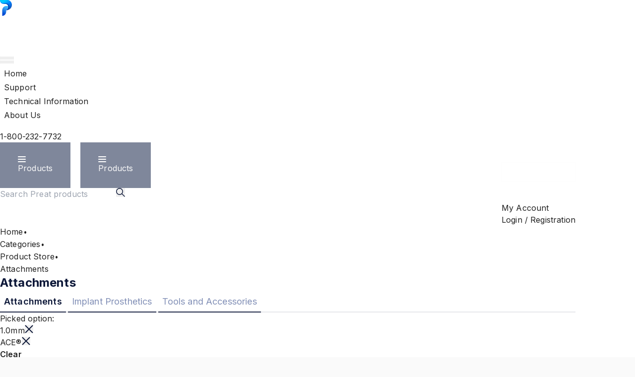

--- FILE ---
content_type: text/css; charset=utf-8
request_url: https://www.preat.com/_next/static/css/4158d01a92a3c4ca.css
body_size: 22804
content:
.Footer_logoDescriptionText__SwwKv{font-size:.5rem;opacity:.7}.Footer_sloganText__1iTJ7{padding-bottom:1.5rem;font-weight:500;line-height:1rem;--tw-text-opacity:1;color:rgb(52 143 255/var(--tw-text-opacity))}.Footer_footerText__aM9eG p{padding-bottom:2.5rem;font-size:.875rem;line-height:1.25rem;font-weight:300;--tw-text-opacity:1;color:rgb(255 255 255/var(--tw-text-opacity));opacity:.75}.SearchSection_wrapper__KXoHj{display:grid;grid-template-columns:1fr max-content}.CatalogMenu_menuButtonContainer__rZ7gE{position:relative;margin-right:0;text-align:left}@media (min-width:768px){.CatalogMenu_menuButtonContainer__rZ7gE{margin-right:2.25rem}}.CatalogMenu_menuButton__q9pVP{margin-right:1.25rem;align-items:center;justify-content:center;background-color:rgba(0,16,56,.5);padding:1.75rem 1.25rem;--tw-text-opacity:1;color:rgb(250 250 250/var(--tw-text-opacity))}@media (min-width:768px){.CatalogMenu_menuButton__q9pVP{padding-left:2.25rem;padding-right:2.25rem}}.CatalogMenu_menuItems__phqTC{position:relative;z-index:50;min-width:-moz-fit-content;min-width:fit-content;transform-origin:top right;--tw-bg-opacity:1;background-color:rgb(255 255 255/var(--tw-bg-opacity));--tw-shadow:0 0 #0000;--tw-shadow-colored:0 0 #0000;box-shadow:var(--tw-ring-offset-shadow,0 0 #0000),var(--tw-ring-shadow,0 0 #0000),var(--tw-shadow);outline:2px solid transparent!important;outline-offset:2px!important;--tw-ring-offset-shadow:var(--tw-ring-inset) 0 0 0 var(--tw-ring-offset-width) var(--tw-ring-offset-color);--tw-ring-shadow:var(--tw-ring-inset) 0 0 0 calc(1px + var(--tw-ring-offset-width)) var(--tw-ring-color);--tw-ring-color:rgb(0 0 0/var(--tw-ring-opacity));--tw-ring-opacity:0.05}.CatalogMenu_menuItems__phqTC,.CatalogMenu_menuItems__phqTC:focus{border-color:transparent;box-shadow:var(--tw-ring-offset-shadow),var(--tw-ring-shadow),var(--tw-shadow,0 0 #0000)}.CatalogMenu_menuItems__phqTC:focus{outline:2px solid transparent;outline-offset:2px;--tw-ring-offset-shadow:var(--tw-ring-inset) 0 0 0 var(--tw-ring-offset-width) var(--tw-ring-offset-color);--tw-ring-shadow:var(--tw-ring-inset) 0 0 0 calc(0px + var(--tw-ring-offset-width)) var(--tw-ring-color)}@media (min-width:768px){.CatalogMenu_menuItems__phqTC{position:absolute;min-width:430px}}.CatalogMenu_menuSection__czAUr{display:block;padding:1.75rem 3rem 1.75rem 1.25rem}@media (min-width:768px){.CatalogMenu_menuSection__czAUr{padding-left:3rem;padding-right:3rem}}.CatalogMenu_menuItem__rPAsA{display:block;border-color:transparent;padding-bottom:1.25rem;padding-left:1.25rem;padding-right:3rem;outline:2px solid transparent!important;outline-offset:2px!important}.CatalogMenu_menuItem__rPAsA:last-child{padding-bottom:1.5rem}.CatalogMenu_menuItem__rPAsA:focus{border-color:transparent;outline-width:0;outline-color:transparent;--tw-ring-offset-shadow:var(--tw-ring-inset) 0 0 0 var(--tw-ring-offset-width) var(--tw-ring-offset-color);--tw-ring-shadow:var(--tw-ring-inset) 0 0 0 calc(0px + var(--tw-ring-offset-width)) var(--tw-ring-color);box-shadow:var(--tw-ring-offset-shadow),var(--tw-ring-shadow),var(--tw-shadow,0 0 #0000)}.CatalogMenu_menuItem__rPAsA:focus-visible{outline-width:0;outline-color:transparent}@media (min-width:768px){.CatalogMenu_menuItem__rPAsA{padding-left:3rem}}.CatalogMenu_menuItem__rPAsA:focus,.CatalogMenu_menuSection__czAUr:focus{outline-width:0;outline:none}.keen-slider:not([data-keen-slider-disabled]){-webkit-touch-callout:none;-webkit-tap-highlight-color:transparent;align-content:flex-start;display:flex;overflow:hidden;position:relative;touch-action:pan-y;-webkit-user-select:none;-moz-user-select:none;user-select:none;-khtml-user-select:none;width:100%}.keen-slider:not([data-keen-slider-disabled]) .keen-slider__slide{min-height:100%;overflow:hidden;position:relative;width:100%}.keen-slider:not([data-keen-slider-disabled])[data-keen-slider-reverse]{flex-direction:row-reverse}.keen-slider:not([data-keen-slider-disabled])[data-keen-slider-v]{flex-wrap:wrap}@font-face{font-family:__Inter_f367f3;font-style:normal;font-weight:100 900;font-display:swap;src:url(/_next/static/media/ba9851c3c22cd980-s.woff2) format("woff2");unicode-range:u+0460-052f,u+1c80-1c8a,u+20b4,u+2de0-2dff,u+a640-a69f,u+fe2e-fe2f}@font-face{font-family:__Inter_f367f3;font-style:normal;font-weight:100 900;font-display:swap;src:url(/_next/static/media/21350d82a1f187e9-s.woff2) format("woff2");unicode-range:u+0301,u+0400-045f,u+0490-0491,u+04b0-04b1,u+2116}@font-face{font-family:__Inter_f367f3;font-style:normal;font-weight:100 900;font-display:swap;src:url(/_next/static/media/c5fe6dc8356a8c31-s.woff2) format("woff2");unicode-range:u+1f??}@font-face{font-family:__Inter_f367f3;font-style:normal;font-weight:100 900;font-display:swap;src:url(/_next/static/media/19cfc7226ec3afaa-s.woff2) format("woff2");unicode-range:u+0370-0377,u+037a-037f,u+0384-038a,u+038c,u+038e-03a1,u+03a3-03ff}@font-face{font-family:__Inter_f367f3;font-style:normal;font-weight:100 900;font-display:swap;src:url(/_next/static/media/df0a9ae256c0569c-s.woff2) format("woff2");unicode-range:u+0102-0103,u+0110-0111,u+0128-0129,u+0168-0169,u+01a0-01a1,u+01af-01b0,u+0300-0301,u+0303-0304,u+0308-0309,u+0323,u+0329,u+1ea0-1ef9,u+20ab}@font-face{font-family:__Inter_f367f3;font-style:normal;font-weight:100 900;font-display:swap;src:url(/_next/static/media/8e9860b6e62d6359-s.woff2) format("woff2");unicode-range:u+0100-02ba,u+02bd-02c5,u+02c7-02cc,u+02ce-02d7,u+02dd-02ff,u+0304,u+0308,u+0329,u+1d00-1dbf,u+1e00-1e9f,u+1ef2-1eff,u+2020,u+20a0-20ab,u+20ad-20c0,u+2113,u+2c60-2c7f,u+a720-a7ff}@font-face{font-family:__Inter_f367f3;font-style:normal;font-weight:100 900;font-display:swap;src:url(/_next/static/media/e4af272ccee01ff0-s.p.woff2) format("woff2");unicode-range:u+00??,u+0131,u+0152-0153,u+02bb-02bc,u+02c6,u+02da,u+02dc,u+0304,u+0308,u+0329,u+2000-206f,u+20ac,u+2122,u+2191,u+2193,u+2212,u+2215,u+feff,u+fffd}@font-face{font-family:__Inter_Fallback_f367f3;src:local("Arial");ascent-override:90.20%;descent-override:22.48%;line-gap-override:0.00%;size-adjust:107.40%}.__className_f367f3{font-family:__Inter_f367f3,__Inter_Fallback_f367f3;font-style:normal}.__variable_f367f3{--font-inter:"__Inter_f367f3","__Inter_Fallback_f367f3"}body.loading *{transition:none!important}:root{--card-shadow:0 4px 12px rgba(13,28,72,.02)}*,:after,:before{box-sizing:inherit}html{height:100%;box-sizing:border-box;touch-action:manipulation}body,html{text-rendering:optimizeLegibility;-webkit-font-smoothing:antialiased;-moz-osx-font-smoothing:grayscale}body,html{overscroll-behavior-x:none}body{position:relative;min-height:100%}a{-webkit-tap-highlight-color:rgba(0,0,0,0)}.animated{animation-duration:1s;animation-fill-mode:both}.fadeIn{animation-name:fadeIn}@keyframes fadeIn{0%{opacity:0}to{opacity:1}}.fit{min-height:calc(100vh - 88px)}.upload-implant-icon:before{margin-right:10px;content:url(/_next/static/media/upload-implant-image.03f3fa87.png)}.personal-details-icon{margin-left:25px}.personal-details-icon:before{position:absolute;top:4px;left:-22px;content:url(/_next/static/media/personal-details.50ca6bc3.png)}.circle-icon:before{content:url(/_next/static/media/circle-icon.919bb70f.png);margin-right:10px}.implant-checkbox{background-color:#fafafa;border:2px solid rgba(109,116,136,.1)}.implant-select{margin-right:10px!important;margin-bottom:20px!important}.implant-select .MuiSelect-select{padding-bottom:13px!important;outline:none}.implant-checkbox-checked{background-color:rgba(78,116,229,.09)}body .react-tel-input .flag-dropdown{padding-left:10px;height:54px}body .react-tel-input input[type=tel]{padding-left:55px}body .react-tel-input .MuiInputLabel-outlined{padding-left:40px}.pagination-button.disabled{opacity:60%}.pagination-button a{display:flex;justify-content:center;align-items:center;height:100%}@media screen and (max-width:344px){.pagination-button-next,.pagination-button-prev{width:1.875rem}.pagination-button{font-size:.875rem}.pagination-button-brake{width:1.25rem}}.SectionTopBanner_bannerContent__BX2wV{--tw-text-opacity:1;color:rgb(62 71 99/var(--tw-text-opacity))}.SectionTopBanner_bannerContent__BX2wV b{font-size:1rem;line-height:1.5rem;line-height:1.2!important}@media (min-width:768px){.SectionTopBanner_bannerContent__BX2wV b{line-height:1.2rem}}@media (min-width:1024px){.SectionTopBanner_bannerContent__BX2wV b{display:inline;line-height:1.75rem}}.SectionTopBanner_bannerContent__BX2wV p{font-size:.75rem;line-height:1rem;line-height:1.45}@media (min-width:768px){.SectionTopBanner_bannerContent__BX2wV p{font-size:1rem;line-height:1.2rem}}@media (min-width:1024px){.SectionTopBanner_bannerContent__BX2wV p{display:inline;line-height:1.75rem}}

/*
! tailwindcss v3.4.4 | MIT License | https://tailwindcss.com
*/*,:after,:before{box-sizing:border-box;border:0 solid #e5e7eb}:after,:before{--tw-content:""}:host,html{line-height:1.5;-webkit-text-size-adjust:100%;-moz-tab-size:4;-o-tab-size:4;tab-size:4;font-family:ui-sans-serif,system-ui,sans-serif,Apple Color Emoji,Segoe UI Emoji,Segoe UI Symbol,Noto Color Emoji;font-feature-settings:normal;font-variation-settings:normal;-webkit-tap-highlight-color:transparent}body{margin:0;line-height:inherit}hr{height:0;color:inherit;border-top-width:1px}abbr:where([title]){-webkit-text-decoration:underline dotted;text-decoration:underline dotted}h1,h2,h3,h4,h5,h6{font-size:inherit;font-weight:inherit}a{text-decoration:inherit}b,strong{font-weight:bolder}code,kbd,pre,samp{font-family:ui-monospace,SFMono-Regular,Menlo,Monaco,Consolas,Liberation Mono,Courier New,monospace;font-feature-settings:normal;font-variation-settings:normal;font-size:1em}small{font-size:80%}sub,sup{font-size:75%;line-height:0;position:relative;vertical-align:baseline}sub{bottom:-.25em}sup{top:-.5em}table{text-indent:0;border-color:inherit;border-collapse:collapse}button,input,optgroup,select,textarea{font-family:inherit;font-feature-settings:inherit;font-variation-settings:inherit;font-size:100%;font-weight:inherit;line-height:inherit;letter-spacing:inherit;color:inherit;margin:0;padding:0}button,select{text-transform:none}button,input:where([type=button]),input:where([type=reset]),input:where([type=submit]){-webkit-appearance:button;background-color:transparent;background-image:none}:-moz-focusring{outline:auto}:-moz-ui-invalid{box-shadow:none}progress{vertical-align:baseline}::-webkit-inner-spin-button,::-webkit-outer-spin-button{height:auto}[type=search]{-webkit-appearance:textfield;outline-offset:-2px}::-webkit-search-decoration{-webkit-appearance:none}::-webkit-file-upload-button{-webkit-appearance:button;font:inherit}summary{display:list-item}blockquote,dd,dl,figure,h1,h2,h3,h4,h5,h6,hr,p,pre{margin:0}fieldset{margin:0}fieldset,legend{padding:0}menu,ol,ul{list-style:none;margin:0;padding:0}dialog{padding:0}textarea{resize:vertical}input::-moz-placeholder,textarea::-moz-placeholder{opacity:1;color:#9ca3af}input::placeholder,textarea::placeholder{opacity:1;color:#9ca3af}[role=button],button{cursor:pointer}:disabled{cursor:default}audio,canvas,embed,iframe,img,object,svg,video{display:block;vertical-align:middle}img,video{max-width:100%;height:auto}[hidden]{display:none}html{-webkit-tap-highlight-color:transparent}.active-header-link{border-bottom:5px solid #f9f9f9}.active-header-link,.header-link{display:flex;height:100%;align-items:center;padding-left:.5rem;padding-right:.5rem}.header-link{margin-right:3.5rem;border-bottom-width:4px;border-color:transparent}.header-button{display:flex;height:2.5rem;width:2.5rem;align-items:center;justify-content:center;border-radius:.375rem;text-align:center;--tw-text-opacity:1;color:rgb(255 255 255/var(--tw-text-opacity));background:hsla(0,0%,100%,.2)}.h1,h1{font-size:3rem;line-height:1;font-weight:800}.h1,.h2,h1,h2{--tw-text-opacity:1;color:rgb(12 23 56/var(--tw-text-opacity))}.h2,h2{margin-bottom:1.25rem;font-size:1.875rem;line-height:2.25rem;font-weight:700}@media (min-width:768px){.h2,h2{font-size:2.25rem;line-height:2.5rem}}.h3,h3{font-size:1.25rem;line-height:1.75rem;font-weight:700;--tw-text-opacity:1;color:rgb(12 23 56/var(--tw-text-opacity))}@media (min-width:768px){.h3,h3{font-size:1.5rem;line-height:2rem}}.h4,h4{font-size:1.25rem;line-height:1.75rem;font-weight:700;--tw-text-opacity:1;color:rgb(12 23 56/var(--tw-text-opacity))}.h6,h6{font-size:.875rem;line-height:1.25rem;font-weight:600}@media (min-width:768px){.h6,h6{font-size:1rem;line-height:1.5rem}}.b1{font-size:1.125rem;line-height:1.75rem;font-weight:500}.b2,p{font-size:.875rem;line-height:1.25rem;font-weight:400}@media (min-width:768px){.b2,p{font-size:1rem;line-height:1.5rem}}p a{font-weight:500;color:rgb(52 143 255/var(--tw-text-opacity))}p a,p a:hover{--tw-text-opacity:1}p a:hover{color:rgb(17 102 207/var(--tw-text-opacity))}p a{text-decoration:none}span{font-size:.875rem;line-height:1.5rem}.link-button-primary{margin-bottom:1.25rem;border-radius:.375rem;background-color:rgb(14 31 72/var(--tw-bg-opacity));padding:.875rem 2.75rem;--tw-text-opacity:1;color:rgb(255 255 255/var(--tw-text-opacity))}.link-button-primary:hover{opacity:.9}@media (min-width:768px){.link-button-primary{margin-bottom:3.5rem}}.link-button-primary{display:inline-block;--tw-bg-opacity:1;background-color:rgb(52 143 255/var(--tw-bg-opacity));padding-left:1.25rem;padding-right:1.25rem;font-size:1.125rem;line-height:1.75rem;font-weight:600}.link-button-primary:hover{--tw-bg-opacity:1;background-color:rgb(17 102 207/var(--tw-bg-opacity))}.link-button-secondary{margin-bottom:1.25rem;border-radius:.375rem;background-color:rgb(14 31 72/var(--tw-bg-opacity));padding:.875rem 2.75rem;color:rgb(255 255 255/var(--tw-text-opacity))}.link-button-secondary:hover{opacity:.9}@media (min-width:768px){.link-button-secondary{margin-bottom:3.5rem}}.link-button-secondary{display:inline-block;border-width:1px;--tw-border-opacity:1;border-color:rgb(52 143 255/var(--tw-border-opacity));--tw-bg-opacity:1;background-color:rgb(255 255 255/var(--tw-bg-opacity));padding-left:1.25rem;padding-right:1.25rem;font-size:1.125rem;line-height:1.75rem;font-weight:600;--tw-text-opacity:1;color:rgb(52 143 255/var(--tw-text-opacity))}.link-button-secondary:hover{--tw-bg-opacity:1;background-color:rgb(234 236 247/var(--tw-bg-opacity))}hr{border-width:0;--tw-bg-opacity:1;background-color:rgb(233 233 233/var(--tw-bg-opacity));height:1px}.error-input-color{font-size:.75rem;line-height:1rem;--tw-text-opacity:1;color:rgb(211 47 47/var(--tw-text-opacity))}.with-border{border-width:1px;border-style:solid;--tw-border-opacity:1;border-color:rgb(234 236 247/var(--tw-border-opacity))}input[type=number]{-webkit-appearance:textfield;-moz-appearance:textfield;appearance:textfield}input[type=number]::-webkit-inner-spin-button,input[type=number]::-webkit-outer-spin-button{-webkit-appearance:none;margin:0}*,:after,:before{--tw-border-spacing-x:0;--tw-border-spacing-y:0;--tw-translate-x:0;--tw-translate-y:0;--tw-rotate:0;--tw-skew-x:0;--tw-skew-y:0;--tw-scale-x:1;--tw-scale-y:1;--tw-pan-x: ;--tw-pan-y: ;--tw-pinch-zoom: ;--tw-scroll-snap-strictness:proximity;--tw-gradient-from-position: ;--tw-gradient-via-position: ;--tw-gradient-to-position: ;--tw-ordinal: ;--tw-slashed-zero: ;--tw-numeric-figure: ;--tw-numeric-spacing: ;--tw-numeric-fraction: ;--tw-ring-inset: ;--tw-ring-offset-width:0px;--tw-ring-offset-color:#fff;--tw-ring-color:rgba(59,130,246,.5);--tw-ring-offset-shadow:0 0 #0000;--tw-ring-shadow:0 0 #0000;--tw-shadow:0 0 #0000;--tw-shadow-colored:0 0 #0000;--tw-blur: ;--tw-brightness: ;--tw-contrast: ;--tw-grayscale: ;--tw-hue-rotate: ;--tw-invert: ;--tw-saturate: ;--tw-sepia: ;--tw-drop-shadow: ;--tw-backdrop-blur: ;--tw-backdrop-brightness: ;--tw-backdrop-contrast: ;--tw-backdrop-grayscale: ;--tw-backdrop-hue-rotate: ;--tw-backdrop-invert: ;--tw-backdrop-opacity: ;--tw-backdrop-saturate: ;--tw-backdrop-sepia: ;--tw-contain-size: ;--tw-contain-layout: ;--tw-contain-paint: ;--tw-contain-style: }::backdrop{--tw-border-spacing-x:0;--tw-border-spacing-y:0;--tw-translate-x:0;--tw-translate-y:0;--tw-rotate:0;--tw-skew-x:0;--tw-skew-y:0;--tw-scale-x:1;--tw-scale-y:1;--tw-pan-x: ;--tw-pan-y: ;--tw-pinch-zoom: ;--tw-scroll-snap-strictness:proximity;--tw-gradient-from-position: ;--tw-gradient-via-position: ;--tw-gradient-to-position: ;--tw-ordinal: ;--tw-slashed-zero: ;--tw-numeric-figure: ;--tw-numeric-spacing: ;--tw-numeric-fraction: ;--tw-ring-inset: ;--tw-ring-offset-width:0px;--tw-ring-offset-color:#fff;--tw-ring-color:rgba(59,130,246,.5);--tw-ring-offset-shadow:0 0 #0000;--tw-ring-shadow:0 0 #0000;--tw-shadow:0 0 #0000;--tw-shadow-colored:0 0 #0000;--tw-blur: ;--tw-brightness: ;--tw-contrast: ;--tw-grayscale: ;--tw-hue-rotate: ;--tw-invert: ;--tw-saturate: ;--tw-sepia: ;--tw-drop-shadow: ;--tw-backdrop-blur: ;--tw-backdrop-brightness: ;--tw-backdrop-contrast: ;--tw-backdrop-grayscale: ;--tw-backdrop-hue-rotate: ;--tw-backdrop-invert: ;--tw-backdrop-opacity: ;--tw-backdrop-saturate: ;--tw-backdrop-sepia: ;--tw-contain-size: ;--tw-contain-layout: ;--tw-contain-paint: ;--tw-contain-style: }.aspect-h-1{--tw-aspect-h:1}.aspect-h-\[600\]{--tw-aspect-h:600}.aspect-w-1{position:relative;padding-bottom:calc(var(--tw-aspect-h) / var(--tw-aspect-w) * 100%);--tw-aspect-w:1}.aspect-w-1>*{position:absolute;height:100%;width:100%;top:0;right:0;bottom:0;left:0}.aspect-w-\[320\]{position:relative;padding-bottom:calc(var(--tw-aspect-h) / var(--tw-aspect-w) * 100%);--tw-aspect-w:320}.aspect-w-\[320\]>*{position:absolute;height:100%;width:100%;top:0;right:0;bottom:0;left:0}.container{max-width:100%;padding-left:25px;padding-right:25px}@media (min-width:768px){.container{padding-left:40px;padding-right:40px}}@media (min-width:1024px){.container{padding-left:0;padding-right:0;max-width:960px}}@media (min-width:1280px){.container{padding-left:0;padding-right:0;max-width:1160px}}#__next :is(.sr-only){position:absolute;width:1px;height:1px;padding:0;margin:-1px;overflow:hidden;clip:rect(0,0,0,0);white-space:nowrap;border-width:0}#__next :is(.pointer-events-none){pointer-events:none}#__next :is(.visible){visibility:visible}#__next :is(.invisible){visibility:hidden}#__next :is(.collapse){visibility:collapse}#__next :is(.static){position:static}#__next :is(.fixed){position:fixed}#__next :is(.\!absolute){position:absolute!important}#__next :is(.absolute){position:absolute}#__next :is(.\!relative){position:relative!important}#__next :is(.relative){position:relative}#__next :is(.sticky){position:sticky}#__next :is(.inset-0){inset:0}#__next :is(.inset-x-0){left:0;right:0}#__next :is(.-bottom-10){bottom:-2.5rem}#__next :is(.-bottom-\[145\%\]){bottom:-145%}#__next :is(.-left-4){left:-1rem}#__next :is(.-left-7){left:-1.75rem}#__next :is(.-right-5){right:-1.25rem}#__next :is(.-right-\[18px\]){right:-18px}#__next :is(.-top-2){top:-.5rem}#__next :is(.-top-44){top:-11rem}#__next :is(.-top-7){top:-1.75rem}#__next :is(.bottom-0){bottom:0}#__next :is(.bottom-1){bottom:.25rem}#__next :is(.bottom-2){bottom:.5rem}#__next :is(.bottom-2\.5){bottom:.625rem}#__next :is(.bottom-auto){bottom:auto}#__next :is(.end-0){inset-inline-end:0}#__next :is(.end-1){inset-inline-end:.25rem}#__next :is(.end-2){inset-inline-end:.5rem}#__next :is(.end-7){inset-inline-end:1.75rem}#__next :is(.left-0){left:0}#__next :is(.left-1){left:.25rem}#__next :is(.left-1\/2){left:50%}#__next :is(.left-2\/4){left:50%}#__next :is(.left-\[31px\]){left:31px}#__next :is(.left-\[9px\]){left:9px}#__next :is(.right-0){right:0}#__next :is(.right-1){right:.25rem}#__next :is(.right-10){right:2.5rem}#__next :is(.right-3){right:.75rem}#__next :is(.right-3\.5){right:.875rem}#__next :is(.right-5){right:1.25rem}#__next :is(.right-6){right:1.5rem}#__next :is(.right-7){right:1.75rem}#__next :is(.right-\[0\.563rem\]){right:.563rem}#__next :is(.start-1){inset-inline-start:.25rem}#__next :is(.top-0){top:0}#__next :is(.top-0\.5){top:.125rem}#__next :is(.top-1){top:.25rem}#__next :is(.top-1\.5){top:.375rem}#__next :is(.top-1\/2){top:50%}#__next :is(.top-10){top:2.5rem}#__next :is(.top-2\/4){top:50%}#__next :is(.top-3){top:.75rem}#__next :is(.top-5){top:1.25rem}#__next :is(.top-6){top:1.5rem}#__next :is(.top-9){top:2.25rem}#__next :is(.top-\[0\.625rem\]){top:.625rem}#__next :is(.top-\[13px\]){top:13px}#__next :is(.top-full){top:100%}#__next :is(.isolate){isolation:isolate}#__next :is(.-z-10){z-index:-10}#__next :is(.z-0){z-index:0}#__next :is(.z-10){z-index:10}#__next :is(.z-20){z-index:20}#__next :is(.z-50){z-index:50}#__next :is(.z-\[1300\]){z-index:1300}#__next :is(.order-1){order:1}#__next :is(.order-2){order:2}#__next :is(.order-3){order:3}#__next :is(.order-4){order:4}#__next :is(.order-first){order:-9999}#__next :is(.col-span-1){grid-column:span 1/span 1}#__next :is(.col-span-2){grid-column:span 2/span 2}#__next :is(.col-span-3){grid-column:span 3/span 3}#__next :is(.row-span-3){grid-row:span 3/span 3}#__next :is(.float-right){float:right}#__next :is(.float-left){float:left}#__next :is(.clear-both){clear:both}#__next :is(.\!m-0){margin:0!important}#__next :is(.-m-2){margin:-.5rem}#__next :is(.m-0){margin:0}#__next :is(.m-1){margin:.25rem}#__next :is(.m-10){margin:2.5rem}#__next :is(.m-2){margin:.5rem}#__next :is(.m-5){margin:1.25rem}#__next :is(.\!mx-0){margin-left:0!important;margin-right:0!important}#__next :is(.\!mx-4){margin-left:1rem!important;margin-right:1rem!important}#__next :is(.\!my-8){margin-top:2rem!important;margin-bottom:2rem!important}#__next :is(.mx-2){margin-left:.5rem;margin-right:.5rem}#__next :is(.mx-3){margin-left:.75rem;margin-right:.75rem}#__next :is(.mx-4){margin-left:1rem;margin-right:1rem}#__next :is(.mx-5){margin-left:1.25rem;margin-right:1.25rem}#__next :is(.mx-6){margin-left:1.5rem;margin-right:1.5rem}#__next :is(.mx-auto){margin-left:auto;margin-right:auto}#__next :is(.my-0){margin-top:0;margin-bottom:0}#__next :is(.my-1){margin-top:.25rem;margin-bottom:.25rem}#__next :is(.my-10){margin-top:2.5rem;margin-bottom:2.5rem}#__next :is(.my-12){margin-top:3rem;margin-bottom:3rem}#__next :is(.my-14){margin-top:3.5rem;margin-bottom:3.5rem}#__next :is(.my-20){margin-top:5rem;margin-bottom:5rem}#__next :is(.my-3){margin-top:.75rem;margin-bottom:.75rem}#__next :is(.my-4){margin-top:1rem;margin-bottom:1rem}#__next :is(.my-5){margin-top:1.25rem;margin-bottom:1.25rem}#__next :is(.my-\[15px\]){margin-top:15px;margin-bottom:15px}#__next :is(.\!mb-0){margin-bottom:0!important}#__next :is(.\!mb-12){margin-bottom:3rem!important}#__next :is(.\!mb-4){margin-bottom:1rem!important}#__next :is(.\!mb-5){margin-bottom:1.25rem!important}#__next :is(.\!mr-2){margin-right:.5rem!important}#__next :is(.\!mr-2\.5){margin-right:.625rem!important}#__next :is(.\!mr-5){margin-right:1.25rem!important}#__next :is(.-ml-0){margin-left:0}#__next :is(.-ml-0\.5){margin-left:-.125rem}#__next :is(.-mr-1){margin-right:-.25rem}#__next :is(.-mt-12){margin-top:-3rem}#__next :is(.-mt-5){margin-top:-1.25rem}#__next :is(.mb-0){margin-bottom:0}#__next :is(.mb-0\.5){margin-bottom:.125rem}#__next :is(.mb-1){margin-bottom:.25rem}#__next :is(.mb-1\.5){margin-bottom:.375rem}#__next :is(.mb-10){margin-bottom:2.5rem}#__next :is(.mb-11){margin-bottom:2.75rem}#__next :is(.mb-12){margin-bottom:3rem}#__next :is(.mb-14){margin-bottom:3.5rem}#__next :is(.mb-16){margin-bottom:4rem}#__next :is(.mb-18){margin-bottom:72px}#__next :is(.mb-2){margin-bottom:.5rem}#__next :is(.mb-2\.5){margin-bottom:.625rem}#__next :is(.mb-20){margin-bottom:5rem}#__next :is(.mb-24){margin-bottom:6rem}#__next :is(.mb-28){margin-bottom:7rem}#__next :is(.mb-3){margin-bottom:.75rem}#__next :is(.mb-3\.5){margin-bottom:.875rem}#__next :is(.mb-4){margin-bottom:1rem}#__next :is(.mb-5){margin-bottom:1.25rem}#__next :is(.mb-6){margin-bottom:1.5rem}#__next :is(.mb-7){margin-bottom:1.75rem}#__next :is(.mb-8){margin-bottom:2rem}#__next :is(.mb-9){margin-bottom:2.25rem}#__next :is(.mb-\[10px\]){margin-bottom:10px}#__next :is(.mb-\[6px\]){margin-bottom:6px}#__next :is(.ml-0){margin-left:0}#__next :is(.ml-1){margin-left:.25rem}#__next :is(.ml-2){margin-left:.5rem}#__next :is(.ml-2\.5){margin-left:.625rem}#__next :is(.ml-3){margin-left:.75rem}#__next :is(.ml-4){margin-left:1rem}#__next :is(.ml-5){margin-left:1.25rem}#__next :is(.ml-6){margin-left:1.5rem}#__next :is(.ml-9){margin-left:2.25rem}#__next :is(.ml-\[0\.75rem\]){margin-left:.75rem}#__next :is(.ml-auto){margin-left:auto}#__next :is(.mr-1){margin-right:.25rem}#__next :is(.mr-1\.5){margin-right:.375rem}#__next :is(.mr-2){margin-right:.5rem}#__next :is(.mr-2\.5){margin-right:.625rem}#__next :is(.mr-3){margin-right:.75rem}#__next :is(.mr-3\.5){margin-right:.875rem}#__next :is(.mr-4){margin-right:1rem}#__next :is(.mr-5){margin-right:1.25rem}#__next :is(.mr-6){margin-right:1.5rem}#__next :is(.mr-7){margin-right:1.75rem}#__next :is(.mr-\[14px\]){margin-right:14px}#__next :is(.mr-auto){margin-right:auto}#__next :is(.mt-0){margin-top:0}#__next :is(.mt-0\.5){margin-top:.125rem}#__next :is(.mt-1){margin-top:.25rem}#__next :is(.mt-1\.5){margin-top:.375rem}#__next :is(.mt-10){margin-top:2.5rem}#__next :is(.mt-11){margin-top:2.75rem}#__next :is(.mt-12){margin-top:3rem}#__next :is(.mt-14){margin-top:3.5rem}#__next :is(.mt-16){margin-top:4rem}#__next :is(.mt-18){margin-top:72px}#__next :is(.mt-2){margin-top:.5rem}#__next :is(.mt-2\.5){margin-top:.625rem}#__next :is(.mt-20){margin-top:5rem}#__next :is(.mt-3){margin-top:.75rem}#__next :is(.mt-3\.5){margin-top:.875rem}#__next :is(.mt-4){margin-top:1rem}#__next :is(.mt-48){margin-top:12rem}#__next :is(.mt-5){margin-top:1.25rem}#__next :is(.mt-6){margin-top:1.5rem}#__next :is(.mt-7){margin-top:1.75rem}#__next :is(.mt-8){margin-top:2rem}#__next :is(.mt-9){margin-top:2.25rem}#__next :is(.mt-\[1\.5px\]){margin-top:1.5px}#__next :is(.mt-\[14px\]){margin-top:14px}#__next :is(.mt-\[15px\]){margin-top:15px}#__next :is(.mt-\[4\.5px\]){margin-top:4.5px}#__next :is(.mt-\[40px\]){margin-top:40px}#__next :is(.mt-\[6px\]){margin-top:6px}#__next :is(.box-border){box-sizing:border-box}#__next :is(.box-content){box-sizing:content-box}#__next :is(.line-clamp-1){overflow:hidden;display:-webkit-box;-webkit-box-orient:vertical;-webkit-line-clamp:1}#__next :is(.line-clamp-2){overflow:hidden;display:-webkit-box;-webkit-box-orient:vertical;-webkit-line-clamp:2}#__next :is(.line-clamp-3){overflow:hidden;display:-webkit-box;-webkit-box-orient:vertical;-webkit-line-clamp:3}#__next :is(.block){display:block}#__next :is(.inline-block){display:inline-block}#__next :is(.inline){display:inline}#__next :is(.\!flex){display:flex!important}#__next :is(.flex){display:flex}#__next :is(.inline-flex){display:inline-flex}#__next :is(.table){display:table}#__next :is(.inline-table){display:inline-table}#__next :is(.table-caption){display:table-caption}#__next :is(.table-cell){display:table-cell}#__next :is(.table-column){display:table-column}#__next :is(.table-column-group){display:table-column-group}#__next :is(.table-footer-group){display:table-footer-group}#__next :is(.table-header-group){display:table-header-group}#__next :is(.table-row-group){display:table-row-group}#__next :is(.table-row){display:table-row}#__next :is(.grid){display:grid}#__next :is(.contents){display:contents}#__next :is(.list-item){display:list-item}#__next :is(.\!hidden){display:none!important}#__next :is(.hidden){display:none}#__next :is(.h-1){height:.25rem}#__next :is(.h-1\.5){height:.375rem}#__next :is(.h-10){height:2.5rem}#__next :is(.h-12){height:3rem}#__next :is(.h-14){height:3.5rem}#__next :is(.h-16){height:4rem}#__next :is(.h-2){height:.5rem}#__next :is(.h-2\.5){height:.625rem}#__next :is(.h-20){height:5rem}#__next :is(.h-24){height:6rem}#__next :is(.h-3){height:.75rem}#__next :is(.h-4){height:1rem}#__next :is(.h-40){height:10rem}#__next :is(.h-5){height:1.25rem}#__next :is(.h-52){height:13rem}#__next :is(.h-6){height:1.5rem}#__next :is(.h-60){height:15rem}#__next :is(.h-7){height:1.75rem}#__next :is(.h-72){height:18rem}#__next :is(.h-8){height:2rem}#__next :is(.h-96){height:24rem}#__next :is(.h-\[0\.125rem\]){height:.125rem}#__next :is(.h-\[0\.5rem\]){height:.5rem}#__next :is(.h-\[10px\]){height:10px}#__next :is(.h-\[120px\]){height:120px}#__next :is(.h-\[130px\]){height:130px}#__next :is(.h-\[13px\]){height:13px}#__next :is(.h-\[162px\]){height:162px}#__next :is(.h-\[166px\]){height:166px}#__next :is(.h-\[17px\]){height:17px}#__next :is(.h-\[1rem\]){height:1rem}#__next :is(.h-\[200px\]){height:200px}#__next :is(.h-\[205px\]){height:205px}#__next :is(.h-\[21px\]){height:21px}#__next :is(.h-\[225px\]){height:225px}#__next :is(.h-\[22px\]){height:22px}#__next :is(.h-\[240px\]){height:240px}#__next :is(.h-\[247px\]){height:247px}#__next :is(.h-\[24px\]){height:24px}#__next :is(.h-\[25\.625rem\]){height:25.625rem}#__next :is(.h-\[251px\]){height:251px}#__next :is(.h-\[29px\]){height:29px}#__next :is(.h-\[2px\]){height:2px}#__next :is(.h-\[3\.375rem\]){height:3.375rem}#__next :is(.h-\[350px\]){height:350px}#__next :is(.h-\[365px\]){height:365px}#__next :is(.h-\[38rem\]){height:38rem}#__next :is(.h-\[400px\]){height:400px}#__next :is(.h-\[40px\]){height:40px}#__next :is(.h-\[48px\]){height:48px}#__next :is(.h-\[50px\]){height:50px}#__next :is(.h-\[658px\]){height:658px}#__next :is(.h-\[69px\]){height:69px}#__next :is(.h-\[70px\]){height:70px}#__next :is(.h-\[72px\]){height:72px}#__next :is(.h-\[90px\]){height:90px}#__next :is(.h-auto){height:auto}#__next :is(.h-fit){height:-moz-fit-content;height:fit-content}#__next :is(.h-full){height:100%}#__next :is(.h-screen){height:100vh}#__next :is(.max-h-16){max-height:4rem}#__next :is(.max-h-48){max-height:12rem}#__next :is(.max-h-8){max-height:2rem}#__next :is(.max-h-\[100\%\]){max-height:100%}#__next :is(.max-h-\[220px\]){max-height:220px}#__next :is(.max-h-\[251px\]){max-height:251px}#__next :is(.max-h-\[308px\]){max-height:308px}#__next :is(.max-h-\[4rem\]){max-height:4rem}#__next :is(.max-h-\[60vh\]){max-height:60vh}#__next :is(.max-h-full){max-height:100%}#__next :is(.min-h-16){min-height:4rem}#__next :is(.min-h-28){min-height:7rem}#__next :is(.min-h-40){min-height:10rem}#__next :is(.min-h-\[137px\]){min-height:137px}#__next :is(.min-h-\[14px\]){min-height:14px}#__next :is(.min-h-\[2rem\]){min-height:2rem}#__next :is(.min-h-\[3\.5rem\]){min-height:3.5rem}#__next :is(.min-h-\[365px\]){min-height:365px}#__next :is(.min-h-\[400px\]){min-height:400px}#__next :is(.min-h-\[6rem\]){min-height:6rem}#__next :is(.min-h-full){min-height:100%}#__next :is(.w-1){width:.25rem}#__next :is(.w-1\.5){width:.375rem}#__next :is(.w-1\/2){width:50%}#__next :is(.w-1\/3){width:33.333333%}#__next :is(.w-1\/4){width:25%}#__next :is(.w-1\/5){width:20%}#__next :is(.w-1\/6){width:16.666667%}#__next :is(.w-10){width:2.5rem}#__next :is(.w-11){width:2.75rem}#__next :is(.w-12){width:3rem}#__next :is(.w-16){width:4rem}#__next :is(.w-2){width:.5rem}#__next :is(.w-2\.5){width:.625rem}#__next :is(.w-2\/3){width:66.666667%}#__next :is(.w-20){width:5rem}#__next :is(.w-24){width:6rem}#__next :is(.w-28){width:7rem}#__next :is(.w-3\/4){width:75%}#__next :is(.w-32){width:8rem}#__next :is(.w-36){width:9rem}#__next :is(.w-4){width:1rem}#__next :is(.w-4\/5){width:80%}#__next :is(.w-48){width:12rem}#__next :is(.w-5){width:1.25rem}#__next :is(.w-5\/12){width:41.666667%}#__next :is(.w-5\/6){width:83.333333%}#__next :is(.w-52){width:13rem}#__next :is(.w-6){width:1.5rem}#__next :is(.w-6\/12){width:50%}#__next :is(.w-60){width:15rem}#__next :is(.w-7){width:1.75rem}#__next :is(.w-8){width:2rem}#__next :is(.w-\[0\.5rem\]){width:.5rem}#__next :is(.w-\[100px\]){width:100px}#__next :is(.w-\[130px\]){width:130px}#__next :is(.w-\[13px\]){width:13px}#__next :is(.w-\[14rem\]){width:14rem}#__next :is(.w-\[150px\]){width:150px}#__next :is(.w-\[16\.875rem\]){width:16.875rem}#__next :is(.w-\[1rem\]){width:1rem}#__next :is(.w-\[21px\]){width:21px}#__next :is(.w-\[220px\]){width:220px}#__next :is(.w-\[22px\]){width:22px}#__next :is(.w-\[245px\]){width:245px}#__next :is(.w-\[24px\]){width:24px}#__next :is(.w-\[280px\]){width:280px}#__next :is(.w-\[294px\]){width:294px}#__next :is(.w-\[29px\]){width:29px}#__next :is(.w-\[40px\]){width:40px}#__next :is(.w-\[50px\]){width:50px}#__next :is(.w-\[60\%\]){width:60%}#__next :is(.w-\[60px\]){width:60px}#__next :is(.w-\[64px\]){width:64px}#__next :is(.w-\[69px\]){width:69px}#__next :is(.w-\[70px\]){width:70px}#__next :is(.w-\[80px\]){width:80px}#__next :is(.w-\[90vw\]){width:90vw}#__next :is(.w-\[95vw\]){width:95vw}#__next :is(.w-\[9px\]){width:9px}#__next :is(.w-auto){width:auto}#__next :is(.w-fit){width:-moz-fit-content;width:fit-content}#__next :is(.w-full){width:100%}#__next :is(.w-screen){width:100vw}#__next :is(.\!min-w-min){min-width:-moz-min-content!important;min-width:min-content!important}#__next :is(.min-w-36){min-width:9rem}#__next :is(.min-w-44){min-width:11rem}#__next :is(.min-w-\[11rem\]){min-width:11rem}#__next :is(.min-w-\[130px\]){min-width:130px}#__next :is(.min-w-\[14px\]){min-width:14px}#__next :is(.min-w-\[17px\]){min-width:17px}#__next :is(.min-w-\[210px\]){min-width:210px}#__next :is(.min-w-\[294px\]){min-width:294px}#__next :is(.min-w-\[2rem\]){min-width:2rem}#__next :is(.min-w-\[4rem\]){min-width:4rem}#__next :is(.min-w-\[66vw\]){min-width:66vw}#__next :is(.min-w-\[90vw\]){min-width:90vw}#__next :is(.min-w-fit){min-width:-moz-fit-content;min-width:fit-content}#__next :is(.min-w-max){min-width:-moz-max-content;min-width:max-content}#__next :is(.min-w-min){min-width:-moz-min-content;min-width:min-content}#__next :is(.max-w-28){max-width:7rem}#__next :is(.max-w-2xl){max-width:42rem}#__next :is(.max-w-3xl){max-width:48rem}#__next :is(.max-w-4xl){max-width:56rem}#__next :is(.max-w-5){max-width:1.25rem}#__next :is(.max-w-64){max-width:16rem}#__next :is(.max-w-72){max-width:18rem}#__next :is(.max-w-80){max-width:20rem}#__next :is(.max-w-\[100\%\]){max-width:100%}#__next :is(.max-w-\[100px\]){max-width:100px}#__next :is(.max-w-\[13rem\]){max-width:13rem}#__next :is(.max-w-\[155px\]){max-width:155px}#__next :is(.max-w-\[200px\]){max-width:200px}#__next :is(.max-w-\[236px\]){max-width:236px}#__next :is(.max-w-\[270px\]){max-width:270px}#__next :is(.max-w-\[437px\]){max-width:437px}#__next :is(.max-w-\[478px\]){max-width:478px}#__next :is(.max-w-\[4rem\]){max-width:4rem}#__next :is(.max-w-\[56\.5rem\]){max-width:56.5rem}#__next :is(.max-w-\[61\.25rem\]){max-width:61.25rem}#__next :is(.max-w-\[62\.5rem\]){max-width:62.5rem}#__next :is(.max-w-\[620px\]){max-width:620px}#__next :is(.max-w-\[700px\]){max-width:700px}#__next :is(.max-w-\[75\%\]){max-width:75%}#__next :is(.max-w-\[830px\]){max-width:830px}#__next :is(.max-w-\[90vw\]){max-width:90vw}#__next :is(.max-w-\[calc\(100vw-50px\)\]){max-width:calc(100vw - 50px)}#__next :is(.max-w-full){max-width:100%}#__next :is(.max-w-lg){max-width:32rem}#__next :is(.max-w-max){max-width:-moz-max-content;max-width:max-content}#__next :is(.max-w-xs){max-width:20rem}#__next :is(.flex-1){flex:1 1}#__next :is(.flex-auto){flex:1 1 auto}#__next :is(.flex-none){flex:none}#__next :is(.grow){flex-grow:1}#__next :is(.basis-1\/2){flex-basis:50%}#__next :is(.basis-1\/4){flex-basis:25%}#__next :is(.basis-3\/4){flex-basis:75%}#__next :is(.table-fixed){table-layout:fixed}#__next :is(.-translate-x-1\/2){--tw-translate-x:-50%;transform:translate(var(--tw-translate-x),var(--tw-translate-y)) rotate(var(--tw-rotate)) skewX(var(--tw-skew-x)) skewY(var(--tw-skew-y)) scaleX(var(--tw-scale-x)) scaleY(var(--tw-scale-y))}#__next :is(.-translate-y-1\/2){--tw-translate-y:-50%;transform:translate(var(--tw-translate-x),var(--tw-translate-y)) rotate(var(--tw-rotate)) skewX(var(--tw-skew-x)) skewY(var(--tw-skew-y)) scaleX(var(--tw-scale-x)) scaleY(var(--tw-scale-y))}#__next :is(.translate-x-\[-50\%\]){--tw-translate-x:-50%;transform:translate(var(--tw-translate-x),var(--tw-translate-y)) rotate(var(--tw-rotate)) skewX(var(--tw-skew-x)) skewY(var(--tw-skew-y)) scaleX(var(--tw-scale-x)) scaleY(var(--tw-scale-y))}#__next :is(.translate-y-0){--tw-translate-y:0px;transform:translate(var(--tw-translate-x),var(--tw-translate-y)) rotate(var(--tw-rotate)) skewX(var(--tw-skew-x)) skewY(var(--tw-skew-y)) scaleX(var(--tw-scale-x)) scaleY(var(--tw-scale-y))}#__next :is(.translate-y-1\/2){--tw-translate-y:50%;transform:translate(var(--tw-translate-x),var(--tw-translate-y)) rotate(var(--tw-rotate)) skewX(var(--tw-skew-x)) skewY(var(--tw-skew-y)) scaleX(var(--tw-scale-x)) scaleY(var(--tw-scale-y))}#__next :is(.translate-y-4){--tw-translate-y:1rem;transform:translate(var(--tw-translate-x),var(--tw-translate-y)) rotate(var(--tw-rotate)) skewX(var(--tw-skew-x)) skewY(var(--tw-skew-y)) scaleX(var(--tw-scale-x)) scaleY(var(--tw-scale-y))}#__next :is(.translate-y-\[-50\%\]){--tw-translate-y:-50%;transform:translate(var(--tw-translate-x),var(--tw-translate-y)) rotate(var(--tw-rotate)) skewX(var(--tw-skew-x)) skewY(var(--tw-skew-y)) scaleX(var(--tw-scale-x)) scaleY(var(--tw-scale-y))}#__next :is(.translate-y-full){--tw-translate-y:100%;transform:translate(var(--tw-translate-x),var(--tw-translate-y)) rotate(var(--tw-rotate)) skewX(var(--tw-skew-x)) skewY(var(--tw-skew-y)) scaleX(var(--tw-scale-x)) scaleY(var(--tw-scale-y))}#__next :is(.rotate-180){--tw-rotate:180deg;transform:translate(var(--tw-translate-x),var(--tw-translate-y)) rotate(var(--tw-rotate)) skewX(var(--tw-skew-x)) skewY(var(--tw-skew-y)) scaleX(var(--tw-scale-x)) scaleY(var(--tw-scale-y))}#__next :is(.rotate-90){--tw-rotate:90deg;transform:translate(var(--tw-translate-x),var(--tw-translate-y)) rotate(var(--tw-rotate)) skewX(var(--tw-skew-x)) skewY(var(--tw-skew-y)) scaleX(var(--tw-scale-x)) scaleY(var(--tw-scale-y))}#__next :is(.rotate-\[270deg\]){--tw-rotate:270deg;transform:translate(var(--tw-translate-x),var(--tw-translate-y)) rotate(var(--tw-rotate)) skewX(var(--tw-skew-x)) skewY(var(--tw-skew-y)) scaleX(var(--tw-scale-x)) scaleY(var(--tw-scale-y))}#__next :is(.rotate-\[90deg\]){--tw-rotate:90deg;transform:translate(var(--tw-translate-x),var(--tw-translate-y)) rotate(var(--tw-rotate)) skewX(var(--tw-skew-x)) skewY(var(--tw-skew-y)) scaleX(var(--tw-scale-x)) scaleY(var(--tw-scale-y))}#__next :is(.scale-75){--tw-scale-x:.75;--tw-scale-y:.75;transform:translate(var(--tw-translate-x),var(--tw-translate-y)) rotate(var(--tw-rotate)) skewX(var(--tw-skew-x)) skewY(var(--tw-skew-y)) scaleX(var(--tw-scale-x)) scaleY(var(--tw-scale-y))}#__next :is(.transform){transform:translate(var(--tw-translate-x),var(--tw-translate-y)) rotate(var(--tw-rotate)) skewX(var(--tw-skew-x)) skewY(var(--tw-skew-y)) scaleX(var(--tw-scale-x)) scaleY(var(--tw-scale-y))}#__next :is(.animate-\[fadeIn_0\.5s_ease-in-out\]){animation:fadeIn .5s ease-in-out}@keyframes pulse{50%{opacity:.5}}#__next :is(.animate-pulse){animation:pulse 2s cubic-bezier(.4,0,.6,1) infinite}#__next :is(.cursor-default){cursor:default}#__next :is(.cursor-not-allowed){cursor:not-allowed}#__next :is(.cursor-pointer){cursor:pointer}#__next :is(.resize){resize:both}#__next :is(.auto-cols-max){grid-auto-columns:max-content}#__next :is(.grid-cols-1){grid-template-columns:repeat(1,minmax(0,1fr))}#__next :is(.grid-cols-2){grid-template-columns:repeat(2,minmax(0,1fr))}#__next :is(.grid-cols-3){grid-template-columns:repeat(3,minmax(0,1fr))}#__next :is(.grid-cols-4){grid-template-columns:repeat(4,minmax(0,1fr))}#__next :is(.grid-cols-5){grid-template-columns:repeat(5,minmax(0,1fr))}#__next :is(.grid-cols-\[1fr_max-content\]){grid-template-columns:1fr max-content}#__next :is(.grid-cols-\[22px_22px_22px_22px\]){grid-template-columns:22px 22px 22px 22px}#__next :is(.grid-cols-\[30\%_20\%_50\%\]){grid-template-columns:30% 20% 50%}#__next :is(.grid-cols-\[50\%_30\%_20\%\]){grid-template-columns:50% 30% 20%}#__next :is(.grid-cols-\[60px_1fr_20px\]){grid-template-columns:60px 1fr 20px}#__next :is(.grid-cols-\[70\%_30\%\]){grid-template-columns:70% 30%}#__next :is(.grid-cols-\[70px_1fr\]){grid-template-columns:70px 1fr}#__next :is(.grid-cols-\[80\%_20\%\]){grid-template-columns:80% 20%}#__next :is(.grid-cols-\[min-content_1fr_5\.5rem\]){grid-template-columns:min-content 1fr 5.5rem}#__next :is(.grid-cols-\[repeat\(4\2c max-content\)\]){grid-template-columns:repeat(4,max-content)}#__next :is(.grid-rows-\[180px_1fr_min-content\]){grid-template-rows:180px 1fr min-content}#__next :is(.grid-rows-\[min-content_1fr_min-content\]){grid-template-rows:min-content 1fr min-content}#__next :is(.grid-rows-subgrid){grid-template-rows:subgrid}#__next :is(.flex-row){flex-direction:row}#__next :is(.flex-col){flex-direction:column}#__next :is(.flex-col-reverse){flex-direction:column-reverse}#__next :is(.flex-wrap){flex-wrap:wrap}#__next :is(.place-content-center){place-content:center}#__next :is(.content-center){align-content:center}#__next :is(.content-between){align-content:space-between}#__next :is(.items-start){align-items:flex-start}#__next :is(.items-end){align-items:flex-end}#__next :is(.items-center){align-items:center}#__next :is(.items-baseline){align-items:baseline}#__next :is(.justify-start){justify-content:flex-start}#__next :is(.justify-end){justify-content:flex-end}#__next :is(.justify-center){justify-content:center}#__next :is(.justify-between){justify-content:space-between}#__next :is(.justify-around){justify-content:space-around}#__next :is(.gap-0){gap:0}#__next :is(.gap-0\.5){gap:.125rem}#__next :is(.gap-1){gap:.25rem}#__next :is(.gap-1\.5){gap:.375rem}#__next :is(.gap-10){gap:2.5rem}#__next :is(.gap-14){gap:3.5rem}#__next :is(.gap-16){gap:4rem}#__next :is(.gap-2){gap:.5rem}#__next :is(.gap-2\.5){gap:.625rem}#__next :is(.gap-3){gap:.75rem}#__next :is(.gap-3\.5){gap:.875rem}#__next :is(.gap-4){gap:1rem}#__next :is(.gap-5){gap:1.25rem}#__next :is(.gap-6){gap:1.5rem}#__next :is(.gap-7){gap:1.75rem}#__next :is(.gap-8){gap:2rem}#__next :is(.gap-\[10px\]){gap:10px}#__next :is(.gap-\[14px\]){gap:14px}#__next :is(.gap-\[15px\]){gap:15px}#__next :is(.gap-\[1px\]){gap:1px}#__next :is(.gap-\[25px\]){gap:25px}#__next :is(.gap-\[5px\]){gap:5px}#__next :is(.gap-x-10){-moz-column-gap:2.5rem;column-gap:2.5rem}#__next :is(.gap-x-16){-moz-column-gap:4rem;column-gap:4rem}#__next :is(.gap-x-4){-moz-column-gap:1rem;column-gap:1rem}#__next :is(.gap-x-5){-moz-column-gap:1.25rem;column-gap:1.25rem}#__next :is(.gap-x-6){-moz-column-gap:1.5rem;column-gap:1.5rem}#__next :is(.gap-x-9){-moz-column-gap:2.25rem;column-gap:2.25rem}#__next :is(.gap-y-3){row-gap:.75rem}#__next :is(.gap-y-4){row-gap:1rem}#__next :is(.gap-y-5){row-gap:1.25rem}#__next :is(.gap-y-6){row-gap:1.5rem}#__next :is(.gap-y-7){row-gap:1.75rem}#__next :is(.gap-y-8){row-gap:2rem}#__next :is(.gap-y-9){row-gap:2.25rem}#__next :is(.space-x-2>:not([hidden])~:not([hidden])){--tw-space-x-reverse:0;margin-right:calc(.5rem * var(--tw-space-x-reverse));margin-left:calc(.5rem * calc(1 - var(--tw-space-x-reverse)))}#__next :is(.space-x-3>:not([hidden])~:not([hidden])){--tw-space-x-reverse:0;margin-right:calc(.75rem * var(--tw-space-x-reverse));margin-left:calc(.75rem * calc(1 - var(--tw-space-x-reverse)))}#__next :is(.space-x-4>:not([hidden])~:not([hidden])){--tw-space-x-reverse:0;margin-right:calc(1rem * var(--tw-space-x-reverse));margin-left:calc(1rem * calc(1 - var(--tw-space-x-reverse)))}#__next :is(.space-y-10>:not([hidden])~:not([hidden])){--tw-space-y-reverse:0;margin-top:calc(2.5rem * calc(1 - var(--tw-space-y-reverse)));margin-bottom:calc(2.5rem * var(--tw-space-y-reverse))}#__next :is(.space-y-2>:not([hidden])~:not([hidden])){--tw-space-y-reverse:0;margin-top:calc(.5rem * calc(1 - var(--tw-space-y-reverse)));margin-bottom:calc(.5rem * var(--tw-space-y-reverse))}#__next :is(.space-y-3>:not([hidden])~:not([hidden])){--tw-space-y-reverse:0;margin-top:calc(.75rem * calc(1 - var(--tw-space-y-reverse)));margin-bottom:calc(.75rem * var(--tw-space-y-reverse))}#__next :is(.space-y-3\.5>:not([hidden])~:not([hidden])){--tw-space-y-reverse:0;margin-top:calc(.875rem * calc(1 - var(--tw-space-y-reverse)));margin-bottom:calc(.875rem * var(--tw-space-y-reverse))}#__next :is(.space-y-4>:not([hidden])~:not([hidden])){--tw-space-y-reverse:0;margin-top:calc(1rem * calc(1 - var(--tw-space-y-reverse)));margin-bottom:calc(1rem * var(--tw-space-y-reverse))}#__next :is(.space-y-5>:not([hidden])~:not([hidden])){--tw-space-y-reverse:0;margin-top:calc(1.25rem * calc(1 - var(--tw-space-y-reverse)));margin-bottom:calc(1.25rem * var(--tw-space-y-reverse))}#__next :is(.space-y-6>:not([hidden])~:not([hidden])){--tw-space-y-reverse:0;margin-top:calc(1.5rem * calc(1 - var(--tw-space-y-reverse)));margin-bottom:calc(1.5rem * var(--tw-space-y-reverse))}#__next :is(.space-y-8>:not([hidden])~:not([hidden])){--tw-space-y-reverse:0;margin-top:calc(2rem * calc(1 - var(--tw-space-y-reverse)));margin-bottom:calc(2rem * var(--tw-space-y-reverse))}#__next :is(.self-start){align-self:flex-start}#__next :is(.self-end){align-self:flex-end}#__next :is(.self-center){align-self:center}#__next :is(.justify-self-end){justify-self:end}#__next :is(.justify-self-center){justify-self:center}#__next :is(.overflow-auto){overflow:auto}#__next :is(.overflow-hidden){overflow:hidden}#__next :is(.overflow-scroll){overflow:scroll}#__next :is(.overflow-y-auto){overflow-y:auto}#__next :is(.overflow-x-hidden){overflow-x:hidden}#__next :is(.overflow-x-scroll){overflow-x:scroll}#__next :is(.overflow-y-scroll){overflow-y:scroll}#__next :is(.truncate){overflow:hidden;text-overflow:ellipsis;white-space:nowrap}#__next :is(.text-ellipsis){text-overflow:ellipsis}#__next :is(.whitespace-normal){white-space:normal}#__next :is(.whitespace-nowrap){white-space:nowrap}#__next :is(.break-words){overflow-wrap:break-word}#__next :is(.break-all){word-break:break-all}#__next :is(.rounded){border-radius:.25rem}#__next :is(.rounded-2xl){border-radius:1rem}#__next :is(.rounded-3xl){border-radius:1.5rem}#__next :is(.rounded-\[0\.5rem\]){border-radius:.5rem}#__next :is(.rounded-\[10px\]){border-radius:10px}#__next :is(.rounded-\[20px\]){border-radius:20px}#__next :is(.rounded-\[5px\]){border-radius:5px}#__next :is(.rounded-\[8px\]){border-radius:8px}#__next :is(.rounded-full){border-radius:9999px}#__next :is(.rounded-lg){border-radius:.5rem}#__next :is(.rounded-md){border-radius:.375rem}#__next :is(.rounded-none){border-radius:0}#__next :is(.rounded-xl){border-radius:.75rem}#__next :is(.rounded-b-lg){border-bottom-right-radius:.5rem;border-bottom-left-radius:.5rem}#__next :is(.rounded-b-none){border-bottom-right-radius:0;border-bottom-left-radius:0}#__next :is(.rounded-l-lg){border-top-left-radius:.5rem;border-bottom-left-radius:.5rem}#__next :is(.rounded-r-lg){border-top-right-radius:.5rem;border-bottom-right-radius:.5rem}#__next :is(.rounded-t-lg){border-top-left-radius:.5rem;border-top-right-radius:.5rem}#__next :is(.rounded-t-none){border-top-left-radius:0;border-top-right-radius:0}#__next :is(.border){border-width:1px}#__next :is(.border-0){border-width:0}#__next :is(.border-2){border-width:2px}#__next :is(.border-\[1px\]){border-width:1px}#__next :is(.border-\[3px\]){border-width:3px}#__next :is(.border-x){border-left-width:1px;border-right-width:1px}#__next :is(.border-y){border-top-width:1px;border-bottom-width:1px}#__next :is(.\!border-b-0){border-bottom-width:0!important}#__next :is(.border-b){border-bottom-width:1px}#__next :is(.border-b-0){border-bottom-width:0}#__next :is(.border-b-2){border-bottom-width:2px}#__next :is(.border-l){border-left-width:1px}#__next :is(.border-r){border-right-width:1px}#__next :is(.border-t){border-top-width:1px}#__next :is(.border-t-0){border-top-width:0}#__next :is(.border-t-2){border-top-width:2px}#__next :is(.border-dashed){border-style:dashed}#__next :is(.\!border-danger-900){--tw-border-opacity:1!important;border-color:rgb(255 0 0/var(--tw-border-opacity))!important}#__next :is(.\!border-secondary){--tw-border-opacity:1!important;border-color:rgb(52 143 255/var(--tw-border-opacity))!important}#__next :is(.border-accent-2){--tw-border-opacity:1;border-color:rgb(234 234 234/var(--tw-border-opacity))}#__next :is(.border-accent-4){--tw-border-opacity:1;border-color:rgb(136 136 136/var(--tw-border-opacity))}#__next :is(.border-danger-600){--tw-border-opacity:1;border-color:rgb(211 47 47/var(--tw-border-opacity))}#__next :is(.border-gray-300){--tw-border-opacity:1;border-color:rgb(209 213 219/var(--tw-border-opacity))}#__next :is(.border-gray-file){--tw-border-opacity:1;border-color:rgb(209 209 209/var(--tw-border-opacity))}#__next :is(.border-neutral){--tw-border-opacity:1;border-color:rgb(195 205 235/var(--tw-border-opacity))}#__next :is(.border-neutral-300){--tw-border-opacity:1;border-color:rgb(234 236 247/var(--tw-border-opacity))}#__next :is(.border-neutral-400){--tw-border-opacity:1;border-color:rgb(233 233 233/var(--tw-border-opacity))}#__next :is(.border-neutral-600){--tw-border-opacity:1;border-color:rgb(129 143 182/var(--tw-border-opacity))}#__next :is(.border-neutral-600\/30){border-color:rgba(129,143,182,.3)}#__next :is(.border-neutral-600\/\[\.15\]){border-color:rgba(129,143,182,.15)}#__next :is(.border-neutral-700){--tw-border-opacity:1;border-color:rgb(133 139 155/var(--tw-border-opacity))}#__next :is(.border-primary){--tw-border-opacity:1;border-color:rgb(0 16 56/var(--tw-border-opacity))}#__next :is(.border-primary-900){--tw-border-opacity:1;border-color:rgb(12 23 56/var(--tw-border-opacity))}#__next :is(.border-primary-900\/10){border-color:rgba(12,23,56,.1)}#__next :is(.border-secondary){--tw-border-opacity:1;border-color:rgb(52 143 255/var(--tw-border-opacity))}#__next :is(.border-secondary\/\[\.1\]){border-color:rgba(52,143,255,.1)}#__next :is(.border-slate-700){--tw-border-opacity:1;border-color:rgb(51 65 85/var(--tw-border-opacity))}#__next :is(.border-tertiary){--tw-border-opacity:1;border-color:rgb(17 102 207/var(--tw-border-opacity))}#__next :is(.border-transparent){border-color:transparent}#__next :is(.border-white){--tw-border-opacity:1;border-color:rgb(255 255 255/var(--tw-border-opacity))}#__next :is(.border-white\/20){border-color:hsla(0,0%,100%,.2)}#__next :is(.border-b-neutral-400){--tw-border-opacity:1;border-bottom-color:rgb(233 233 233/var(--tw-border-opacity))}#__next :is(.border-l-neutral-700\/50){border-left-color:rgba(133,139,155,.5)}#__next :is(.\!bg-neutral-100){--tw-bg-opacity:1!important;background-color:rgb(255 255 255/var(--tw-bg-opacity))!important}#__next :is(.bg-accent-2){--tw-bg-opacity:1;background-color:rgb(234 234 234/var(--tw-bg-opacity))}#__next :is(.bg-black){--tw-bg-opacity:1;background-color:rgb(0 0 0/var(--tw-bg-opacity))}#__next :is(.bg-blue-400){--tw-bg-opacity:1;background-color:rgb(96 165 250/var(--tw-bg-opacity))}#__next :is(.bg-danger){--tw-bg-opacity:1;background-color:rgb(238 124 102/var(--tw-bg-opacity))}#__next :is(.bg-danger-300){--tw-bg-opacity:1;background-color:rgb(249 191 164/var(--tw-bg-opacity))}#__next :is(.bg-danger-400){--tw-bg-opacity:1;background-color:rgb(244 164 139/var(--tw-bg-opacity))}#__next :is(.bg-danger-600){--tw-bg-opacity:1;background-color:rgb(211 47 47/var(--tw-bg-opacity))}#__next :is(.bg-danger-900){--tw-bg-opacity:1;background-color:rgb(255 0 0/var(--tw-bg-opacity))}#__next :is(.bg-gray-100){--tw-bg-opacity:1;background-color:rgb(243 244 246/var(--tw-bg-opacity))}#__next :is(.bg-info){--tw-bg-opacity:1;background-color:rgb(95 44 154/var(--tw-bg-opacity))}#__next :is(.bg-info-300){--tw-bg-opacity:1;background-color:rgb(182 128 224/var(--tw-bg-opacity))}#__next :is(.bg-info-400){--tw-bg-opacity:1;background-color:rgb(143 90 194/var(--tw-bg-opacity))}#__next :is(.bg-neutral){--tw-bg-opacity:1;background-color:rgb(195 205 235/var(--tw-bg-opacity))}#__next :is(.bg-neutral-100){--tw-bg-opacity:1;background-color:rgb(255 255 255/var(--tw-bg-opacity))}#__next :is(.bg-neutral-200){--tw-bg-opacity:1;background-color:rgb(250 250 250/var(--tw-bg-opacity))}#__next :is(.bg-neutral-300){--tw-bg-opacity:1;background-color:rgb(234 236 247/var(--tw-bg-opacity))}#__next :is(.bg-neutral-300\/30){background-color:rgba(234,236,247,.3)}#__next :is(.bg-neutral-300\/50){background-color:rgba(234,236,247,.5)}#__next :is(.bg-neutral-400){--tw-bg-opacity:1;background-color:rgb(233 233 233/var(--tw-bg-opacity))}#__next :is(.bg-neutral-600){--tw-bg-opacity:1;background-color:rgb(129 143 182/var(--tw-bg-opacity))}#__next :is(.bg-neutral-600\/40){background-color:rgba(129,143,182,.4)}#__next :is(.bg-neutral-600\/\[0\.1\]){background-color:rgba(129,143,182,.1)}#__next :is(.bg-neutral-700){--tw-bg-opacity:1;background-color:rgb(133 139 155/var(--tw-bg-opacity))}#__next :is(.bg-neutral-700\/10){background-color:rgba(133,139,155,.1)}#__next :is(.bg-primary){--tw-bg-opacity:1;background-color:rgb(0 16 56/var(--tw-bg-opacity))}#__next :is(.bg-primary-300){--tw-bg-opacity:1;background-color:rgb(35 64 149/var(--tw-bg-opacity))}#__next :is(.bg-primary-400){--tw-bg-opacity:1;background-color:rgb(20 42 100/var(--tw-bg-opacity))}#__next :is(.bg-primary-600){--tw-bg-opacity:1;background-color:rgb(14 31 72/var(--tw-bg-opacity))}#__next :is(.bg-primary-900){--tw-bg-opacity:1;background-color:rgb(12 23 56/var(--tw-bg-opacity))}#__next :is(.bg-secondary){--tw-bg-opacity:1;background-color:rgb(52 143 255/var(--tw-bg-opacity))}#__next :is(.bg-secondary-300){--tw-bg-opacity:1;background-color:rgb(133 198 255/var(--tw-bg-opacity))}#__next :is(.bg-secondary-300\/\[\.2\]){background-color:rgba(133,198,255,.2)}#__next :is(.bg-secondary-400){--tw-bg-opacity:1;background-color:rgb(102 177 255/var(--tw-bg-opacity))}#__next :is(.bg-secondary\/10){background-color:rgba(52,143,255,.1)}#__next :is(.bg-secondary\/\[\.06\]){background-color:rgba(52,143,255,.06)}#__next :is(.bg-secondary\/\[\.1\]){background-color:rgba(52,143,255,.1)}#__next :is(.bg-success){--tw-bg-opacity:1;background-color:rgb(55 182 121/var(--tw-bg-opacity))}#__next :is(.bg-success-300){--tw-bg-opacity:1;background-color:rgb(121 233 163/var(--tw-bg-opacity))}#__next :is(.bg-success-400){--tw-bg-opacity:1;background-color:rgb(85 211 145/var(--tw-bg-opacity))}#__next :is(.bg-success-600){--tw-bg-opacity:1;background-color:rgb(27 164 106/var(--tw-bg-opacity))}#__next :is(.bg-tertiary){--tw-bg-opacity:1;background-color:rgb(17 102 207/var(--tw-bg-opacity))}#__next :is(.bg-tertiary-300){--tw-bg-opacity:1;background-color:rgb(126 159 241/var(--tw-bg-opacity))}#__next :is(.bg-tertiary-400){--tw-bg-opacity:1;background-color:rgb(88 124 230/var(--tw-bg-opacity))}#__next :is(.bg-transparent){background-color:transparent}#__next :is(.bg-typography){--tw-bg-opacity:1;background-color:rgb(0 16 56/var(--tw-bg-opacity))}#__next :is(.bg-warning){--tw-bg-opacity:1;background-color:rgb(255 184 0/var(--tw-bg-opacity))}#__next :is(.bg-warning-300){--tw-bg-opacity:1;background-color:rgb(255 223 110/var(--tw-bg-opacity))}#__next :is(.bg-warning-400){--tw-bg-opacity:1;background-color:rgb(255 207 63/var(--tw-bg-opacity))}#__next :is(.bg-white){--tw-bg-opacity:1;background-color:rgb(255 255 255/var(--tw-bg-opacity))}#__next :is(.bg-white\/\[\.15\]){background-color:hsla(0,0%,100%,.15)}#__next :is(.bg-opacity-40){--tw-bg-opacity:0.4}#__next :is(.from-white){--tw-gradient-from:#fff var(--tw-gradient-from-position);--tw-gradient-to:hsla(0,0%,100%,0) var(--tw-gradient-to-position);--tw-gradient-stops:var(--tw-gradient-from),var(--tw-gradient-to)}#__next :is(.from-50\%){--tw-gradient-from-position:50%}#__next :is(.to-neutral-200){--tw-gradient-to:#fafafa var(--tw-gradient-to-position)}#__next :is(.to-50\%){--tw-gradient-to-position:50%}#__next :is(.fill-\[\#0C1738\]){fill:#0c1738}#__next :is(.fill-accent-4){fill:#888}#__next :is(.fill-black){fill:#000}#__next :is(.fill-danger){fill:#ee7c66}#__next :is(.fill-danger-900){fill:red}#__next :is(.fill-neutral-700){fill:#858b9b}#__next :is(.fill-primary){fill:#001038}#__next :is(.fill-primary-600){fill:#0e1f48}#__next :is(.fill-secondary){fill:#348fff}#__next :is(.fill-tertiary){fill:#1166cf}#__next :is(.fill-white){fill:#fff}#__next :is(.stroke-neutral-100){stroke:#fff}#__next :is(.stroke-neutral-700){stroke:#858b9b}#__next :is(.stroke-secondary){stroke:#348fff}#__next :is(.stroke-success){stroke:#37b679}#__next :is(.stroke-typography){stroke:#001038}#__next :is(.stroke-2){stroke-width:2}#__next :is(.object-contain){-o-object-fit:contain;object-fit:contain}#__next :is(.object-cover){-o-object-fit:cover;object-fit:cover}#__next :is(.object-left){-o-object-position:left;object-position:left}#__next :is(.\!p-0){padding:0!important}#__next :is(.\!p-8){padding:2rem!important}#__next :is(.p-0){padding:0}#__next :is(.p-0\.5){padding:.125rem}#__next :is(.p-1){padding:.25rem}#__next :is(.p-10){padding:2.5rem}#__next :is(.p-2){padding:.5rem}#__next :is(.p-3){padding:.75rem}#__next :is(.p-3\.5){padding:.875rem}#__next :is(.p-4){padding:1rem}#__next :is(.p-5){padding:1.25rem}#__next :is(.p-6){padding:1.5rem}#__next :is(.p-7){padding:1.75rem}#__next :is(.p-8){padding:2rem}#__next :is(.p-\[20px\]){padding:20px}#__next :is(.p-\[25px\]){padding:25px}#__next :is(.p-\[4px\]){padding:4px}#__next :is(.\!px-\[20px\]){padding-left:20px!important;padding-right:20px!important}#__next :is(.\!py-\[18px\]){padding-top:18px!important;padding-bottom:18px!important}#__next :is(.\!py-\[20px\]){padding-top:20px!important;padding-bottom:20px!important}#__next :is(.px-0){padding-left:0;padding-right:0}#__next :is(.px-1){padding-left:.25rem;padding-right:.25rem}#__next :is(.px-1\.5){padding-left:.375rem;padding-right:.375rem}#__next :is(.px-10){padding-left:2.5rem;padding-right:2.5rem}#__next :is(.px-11){padding-left:2.75rem;padding-right:2.75rem}#__next :is(.px-12){padding-left:3rem;padding-right:3rem}#__next :is(.px-2){padding-left:.5rem;padding-right:.5rem}#__next :is(.px-2\.5){padding-left:.625rem;padding-right:.625rem}#__next :is(.px-24){padding-left:6rem;padding-right:6rem}#__next :is(.px-3){padding-left:.75rem;padding-right:.75rem}#__next :is(.px-3\.5){padding-left:.875rem;padding-right:.875rem}#__next :is(.px-4){padding-left:1rem;padding-right:1rem}#__next :is(.px-5){padding-left:1.25rem;padding-right:1.25rem}#__next :is(.px-6){padding-left:1.5rem;padding-right:1.5rem}#__next :is(.px-7){padding-left:1.75rem;padding-right:1.75rem}#__next :is(.px-8){padding-left:2rem;padding-right:2rem}#__next :is(.px-\[25px\]){padding-left:25px;padding-right:25px}#__next :is(.px-\[5px\]){padding-left:5px;padding-right:5px}#__next :is(.py-0){padding-top:0;padding-bottom:0}#__next :is(.py-1){padding-top:.25rem;padding-bottom:.25rem}#__next :is(.py-10){padding-top:2.5rem;padding-bottom:2.5rem}#__next :is(.py-12){padding-top:3rem;padding-bottom:3rem}#__next :is(.py-14){padding-top:3.5rem;padding-bottom:3.5rem}#__next :is(.py-18){padding-top:72px;padding-bottom:72px}#__next :is(.py-2){padding-top:.5rem;padding-bottom:.5rem}#__next :is(.py-2\.5){padding-top:.625rem;padding-bottom:.625rem}#__next :is(.py-20){padding-top:5rem;padding-bottom:5rem}#__next :is(.py-28){padding-top:7rem;padding-bottom:7rem}#__next :is(.py-3){padding-top:.75rem;padding-bottom:.75rem}#__next :is(.py-3\.5){padding-top:.875rem;padding-bottom:.875rem}#__next :is(.py-4){padding-top:1rem;padding-bottom:1rem}#__next :is(.py-5){padding-top:1.25rem;padding-bottom:1.25rem}#__next :is(.py-6){padding-top:1.5rem;padding-bottom:1.5rem}#__next :is(.py-7){padding-top:1.75rem;padding-bottom:1.75rem}#__next :is(.py-8){padding-top:2rem;padding-bottom:2rem}#__next :is(.py-9){padding-top:2.25rem;padding-bottom:2.25rem}#__next :is(.py-\[10px\]){padding-top:10px;padding-bottom:10px}#__next :is(.py-\[20px\]){padding-top:20px;padding-bottom:20px}#__next :is(.\!pb-0){padding-bottom:0!important}#__next :is(.\!pt-0){padding-top:0!important}#__next :is(.pb-0){padding-bottom:0}#__next :is(.pb-0\.5){padding-bottom:.125rem}#__next :is(.pb-1){padding-bottom:.25rem}#__next :is(.pb-1\.5){padding-bottom:.375rem}#__next :is(.pb-10){padding-bottom:2.5rem}#__next :is(.pb-11){padding-bottom:2.75rem}#__next :is(.pb-12){padding-bottom:3rem}#__next :is(.pb-14){padding-bottom:3.5rem}#__next :is(.pb-16){padding-bottom:4rem}#__next :is(.pb-18){padding-bottom:72px}#__next :is(.pb-2){padding-bottom:.5rem}#__next :is(.pb-2\.5){padding-bottom:.625rem}#__next :is(.pb-20){padding-bottom:5rem}#__next :is(.pb-24){padding-bottom:6rem}#__next :is(.pb-3){padding-bottom:.75rem}#__next :is(.pb-3\.5){padding-bottom:.875rem}#__next :is(.pb-4){padding-bottom:1rem}#__next :is(.pb-5){padding-bottom:1.25rem}#__next :is(.pb-6){padding-bottom:1.5rem}#__next :is(.pb-7){padding-bottom:1.75rem}#__next :is(.pb-8){padding-bottom:2rem}#__next :is(.pb-9){padding-bottom:2.25rem}#__next :is(.pb-\[15px\]){padding-bottom:15px}#__next :is(.pb-\[20px\]){padding-bottom:20px}#__next :is(.pb-\[30px\]){padding-bottom:30px}#__next :is(.pb-\[4rem\]){padding-bottom:4rem}#__next :is(.pb-\[5px\]){padding-bottom:5px}#__next :is(.pl-0){padding-left:0}#__next :is(.pl-1){padding-left:.25rem}#__next :is(.pl-1\.5){padding-left:.375rem}#__next :is(.pl-10){padding-left:2.5rem}#__next :is(.pl-20){padding-left:5rem}#__next :is(.pl-3){padding-left:.75rem}#__next :is(.pl-4){padding-left:1rem}#__next :is(.pl-5){padding-left:1.25rem}#__next :is(.pl-6){padding-left:1.5rem}#__next :is(.pl-8){padding-left:2rem}#__next :is(.pl-9){padding-left:2.25rem}#__next :is(.pl-\[20px\]){padding-left:20px}#__next :is(.pl-\[30px\]){padding-left:30px}#__next :is(.pl-\[5px\]){padding-left:5px}#__next :is(.pr-0){padding-right:0}#__next :is(.pr-1){padding-right:.25rem}#__next :is(.pr-1\.5){padding-right:.375rem}#__next :is(.pr-10){padding-right:2.5rem}#__next :is(.pr-2){padding-right:.5rem}#__next :is(.pr-20){padding-right:5rem}#__next :is(.pr-3){padding-right:.75rem}#__next :is(.pr-4){padding-right:1rem}#__next :is(.pr-5){padding-right:1.25rem}#__next :is(.pr-6){padding-right:1.5rem}#__next :is(.pr-7){padding-right:1.75rem}#__next :is(.pr-8){padding-right:2rem}#__next :is(.pr-\[20px\]){padding-right:20px}#__next :is(.pr-\[45px\]){padding-right:45px}#__next :is(.pr-\[5px\]){padding-right:5px}#__next :is(.pt-0){padding-top:0}#__next :is(.pt-0\.5){padding-top:.125rem}#__next :is(.pt-1){padding-top:.25rem}#__next :is(.pt-1\.5){padding-top:.375rem}#__next :is(.pt-10){padding-top:2.5rem}#__next :is(.pt-11){padding-top:2.75rem}#__next :is(.pt-12){padding-top:3rem}#__next :is(.pt-14){padding-top:3.5rem}#__next :is(.pt-16){padding-top:4rem}#__next :is(.pt-18){padding-top:72px}#__next :is(.pt-2){padding-top:.5rem}#__next :is(.pt-2\.5){padding-top:.625rem}#__next :is(.pt-20){padding-top:5rem}#__next :is(.pt-3){padding-top:.75rem}#__next :is(.pt-3\.5){padding-top:.875rem}#__next :is(.pt-4){padding-top:1rem}#__next :is(.pt-5){padding-top:1.25rem}#__next :is(.pt-6){padding-top:1.5rem}#__next :is(.pt-7){padding-top:1.75rem}#__next :is(.pt-8){padding-top:2rem}#__next :is(.pt-9){padding-top:2.25rem}#__next :is(.pt-\[15px\]){padding-top:15px}#__next :is(.pt-\[20px\]){padding-top:20px}#__next :is(.pt-\[30px\]){padding-top:30px}#__next :is(.pt-\[35px\]){padding-top:35px}#__next :is(.pt-\[5px\]){padding-top:5px}#__next :is(.text-left){text-align:left}#__next :is(.\!text-center){text-align:center!important}#__next :is(.text-center){text-align:center}#__next :is(.text-right){text-align:right}#__next :is(.align-top){vertical-align:top}#__next :is(.align-middle){vertical-align:middle}#__next :is(.align-sub){vertical-align:sub}#__next :is(.\!text-lg){font-size:1.125rem!important;line-height:1.75rem!important}#__next :is(.text-2xl){font-size:1.5rem;line-height:2rem}#__next :is(.text-3xl){font-size:1.875rem;line-height:2.25rem}#__next :is(.text-4xl){font-size:2.25rem;line-height:2.5rem}#__next :is(.text-5xl){font-size:3rem;line-height:1}#__next :is(.text-6xl){font-size:3.75rem;line-height:1}#__next :is(.text-\[0\.5rem\]\/\[0\.625rem\]){font-size:.5rem;line-height:.625rem}#__next :is(.text-\[11px\]){font-size:11px}#__next :is(.text-\[12px\]){font-size:12px}#__next :is(.text-\[1rem\]){font-size:1rem}#__next :is(.text-\[2rem\]){font-size:2rem}#__next :is(.text-\[32px\]){font-size:32px}#__next :is(.text-\[40px\]){font-size:40px}#__next :is(.text-\[48px\]){font-size:48px}#__next :is(.text-base){font-size:1rem;line-height:1.5rem}#__next :is(.text-lg){font-size:1.125rem;line-height:1.75rem}#__next :is(.text-sm){font-size:.875rem;line-height:1.25rem}#__next :is(.text-xl){font-size:1.25rem;line-height:1.75rem}#__next :is(.text-xs){font-size:.75rem;line-height:1rem}#__next :is(.font-bold){font-weight:700}#__next :is(.font-extrabold){font-weight:800}#__next :is(.font-light){font-weight:300}#__next :is(.font-medium){font-weight:500}#__next :is(.font-normal){font-weight:400}#__next :is(.font-semibold){font-weight:600}#__next :is(.uppercase){text-transform:uppercase}#__next :is(.lowercase){text-transform:lowercase}#__next :is(.capitalize){text-transform:capitalize}#__next :is(.italic){font-style:italic}#__next :is(.ordinal){--tw-ordinal:ordinal;font-feature-settings:var(--tw-ordinal) var(--tw-slashed-zero) var(--tw-numeric-figure) var(--tw-numeric-spacing) var(--tw-numeric-fraction);font-variant-numeric:var(--tw-ordinal) var(--tw-slashed-zero) var(--tw-numeric-figure) var(--tw-numeric-spacing) var(--tw-numeric-fraction)}#__next :is(.\!leading-5){line-height:1.25rem!important}#__next :is(.leading-10){line-height:2.5rem}#__next :is(.leading-4){line-height:1rem}#__next :is(.leading-5){line-height:1.25rem}#__next :is(.leading-6){line-height:1.5rem}#__next :is(.leading-7){line-height:1.75rem}#__next :is(.leading-8){line-height:2rem}#__next :is(.leading-9){line-height:2.25rem}#__next :is(.leading-none){line-height:1}#__next :is(.leading-normal){line-height:1.5}#__next :is(.tracking-normal){letter-spacing:0}#__next :is(.\!text-inherit){color:inherit!important}#__next :is(.\!text-neutral-100){--tw-text-opacity:1!important;color:rgb(255 255 255/var(--tw-text-opacity))!important}#__next :is(.\!text-primary-900){--tw-text-opacity:1!important;color:rgb(12 23 56/var(--tw-text-opacity))!important}#__next :is(.text-\[\#4C9AFF\]){--tw-text-opacity:1;color:rgb(76 154 255/var(--tw-text-opacity))}#__next :is(.text-accent-4){--tw-text-opacity:1;color:rgb(136 136 136/var(--tw-text-opacity))}#__next :is(.text-accent-5){--tw-text-opacity:1;color:rgb(102 102 102/var(--tw-text-opacity))}#__next :is(.text-blue-500){--tw-text-opacity:1;color:rgb(59 130 246/var(--tw-text-opacity))}#__next :is(.text-blue-600){--tw-text-opacity:1;color:rgb(37 99 235/var(--tw-text-opacity))}#__next :is(.text-danger){--tw-text-opacity:1;color:rgb(238 124 102/var(--tw-text-opacity))}#__next :is(.text-danger-600){--tw-text-opacity:1;color:rgb(211 47 47/var(--tw-text-opacity))}#__next :is(.text-danger-900){--tw-text-opacity:1;color:rgb(255 0 0/var(--tw-text-opacity))}#__next :is(.text-gray-500){--tw-text-opacity:1;color:rgb(107 114 128/var(--tw-text-opacity))}#__next :is(.text-gray-700){--tw-text-opacity:1;color:rgb(55 65 81/var(--tw-text-opacity))}#__next :is(.text-inherit){color:inherit}#__next :is(.text-neutral){--tw-text-opacity:1;color:rgb(195 205 235/var(--tw-text-opacity))}#__next :is(.text-neutral-100){--tw-text-opacity:1;color:rgb(255 255 255/var(--tw-text-opacity))}#__next :is(.text-neutral-200){--tw-text-opacity:1;color:rgb(250 250 250/var(--tw-text-opacity))}#__next :is(.text-neutral-400){--tw-text-opacity:1;color:rgb(233 233 233/var(--tw-text-opacity))}#__next :is(.text-neutral-600){--tw-text-opacity:1;color:rgb(129 143 182/var(--tw-text-opacity))}#__next :is(.text-neutral-700){--tw-text-opacity:1;color:rgb(133 139 155/var(--tw-text-opacity))}#__next :is(.text-primary){--tw-text-opacity:1;color:rgb(0 16 56/var(--tw-text-opacity))}#__next :is(.text-primary-900){--tw-text-opacity:1;color:rgb(12 23 56/var(--tw-text-opacity))}#__next :is(.text-red-500){--tw-text-opacity:1;color:rgb(239 68 68/var(--tw-text-opacity))}#__next :is(.text-secondary){--tw-text-opacity:1;color:rgb(52 143 255/var(--tw-text-opacity))}#__next :is(.text-secondary-300){--tw-text-opacity:1;color:rgb(133 198 255/var(--tw-text-opacity))}#__next :is(.text-success){--tw-text-opacity:1;color:rgb(55 182 121/var(--tw-text-opacity))}#__next :is(.text-tertiary){--tw-text-opacity:1;color:rgb(17 102 207/var(--tw-text-opacity))}#__next :is(.text-transparent){color:transparent}#__next :is(.text-typography){--tw-text-opacity:1;color:rgb(0 16 56/var(--tw-text-opacity))}#__next :is(.text-typography-200){--tw-text-opacity:1;color:rgb(133 139 155/var(--tw-text-opacity))}#__next :is(.text-typography-300){--tw-text-opacity:1;color:rgb(129 143 182/var(--tw-text-opacity))}#__next :is(.text-typography-300\/60){color:rgba(129,143,182,.6)}#__next :is(.text-typography-400){--tw-text-opacity:1;color:rgb(62 71 99/var(--tw-text-opacity))}#__next :is(.text-typography-400\/60){color:rgba(62,71,99,.6)}#__next :is(.text-typography-600){--tw-text-opacity:1;color:rgb(14 31 72/var(--tw-text-opacity))}#__next :is(.text-typography\/60){color:rgba(0,16,56,.6)}#__next :is(.text-white){--tw-text-opacity:1;color:rgb(255 255 255/var(--tw-text-opacity))}#__next :is(.text-white\/70){color:hsla(0,0%,100%,.7)}#__next :is(.underline){text-decoration-line:underline}#__next :is(.overline){text-decoration-line:overline}#__next :is(.line-through){text-decoration-line:line-through}#__next :is(.decoration-1){text-decoration-thickness:1px}#__next :is(.underline-offset-1){text-underline-offset:1px}#__next :is(.underline-offset-\[3px\]){text-underline-offset:3px}#__next :is(.opacity-0){opacity:0}#__next :is(.opacity-10){opacity:.1}#__next :is(.opacity-100){opacity:1}#__next :is(.opacity-30){opacity:.3}#__next :is(.opacity-40){opacity:.4}#__next :is(.opacity-60){opacity:.6}#__next :is(.opacity-75){opacity:.75}#__next :is(.opacity-80){opacity:.8}#__next :is(.shadow){--tw-shadow:0 1px 3px 0 rgba(0,0,0,.1),0 1px 2px -1px rgba(0,0,0,.1);--tw-shadow-colored:0 1px 3px 0 var(--tw-shadow-color),0 1px 2px -1px var(--tw-shadow-color);box-shadow:var(--tw-ring-offset-shadow,0 0 #0000),var(--tw-ring-shadow,0 0 #0000),var(--tw-shadow)}#__next :is(.shadow-lg){--tw-shadow:0 10px 15px -3px rgba(0,0,0,.1),0 4px 6px -4px rgba(0,0,0,.1);--tw-shadow-colored:0 10px 15px -3px var(--tw-shadow-color),0 4px 6px -4px var(--tw-shadow-color);box-shadow:var(--tw-ring-offset-shadow,0 0 #0000),var(--tw-ring-shadow,0 0 #0000),var(--tw-shadow)}#__next :is(.shadow-sm){--tw-shadow:0 1px 2px 0 rgba(0,0,0,.05);--tw-shadow-colored:0 1px 2px 0 var(--tw-shadow-color);box-shadow:var(--tw-ring-offset-shadow,0 0 #0000),var(--tw-ring-shadow,0 0 #0000),var(--tw-shadow)}#__next :is(.\!outline-none){outline:2px solid transparent!important;outline-offset:2px!important}#__next :is(.outline-none){outline:2px solid transparent;outline-offset:2px}#__next :is(.outline){outline-style:solid}#__next :is(.ring){--tw-ring-offset-shadow:var(--tw-ring-inset) 0 0 0 var(--tw-ring-offset-width) var(--tw-ring-offset-color);--tw-ring-shadow:var(--tw-ring-inset) 0 0 0 calc(3px + var(--tw-ring-offset-width)) var(--tw-ring-color);box-shadow:var(--tw-ring-offset-shadow),var(--tw-ring-shadow),var(--tw-shadow,0 0 #0000)}#__next :is(.blur){--tw-blur:blur(8px);filter:var(--tw-blur) var(--tw-brightness) var(--tw-contrast) var(--tw-grayscale) var(--tw-hue-rotate) var(--tw-invert) var(--tw-saturate) var(--tw-sepia) var(--tw-drop-shadow)}#__next :is(.grayscale){--tw-grayscale:grayscale(100%);filter:var(--tw-blur) var(--tw-brightness) var(--tw-contrast) var(--tw-grayscale) var(--tw-hue-rotate) var(--tw-invert) var(--tw-saturate) var(--tw-sepia) var(--tw-drop-shadow)}#__next :is(.\!filter){filter:var(--tw-blur) var(--tw-brightness) var(--tw-contrast) var(--tw-grayscale) var(--tw-hue-rotate) var(--tw-invert) var(--tw-saturate) var(--tw-sepia) var(--tw-drop-shadow)!important}#__next :is(.filter){filter:var(--tw-blur) var(--tw-brightness) var(--tw-contrast) var(--tw-grayscale) var(--tw-hue-rotate) var(--tw-invert) var(--tw-saturate) var(--tw-sepia) var(--tw-drop-shadow)}#__next :is(.transition){transition-property:color,background-color,border-color,text-decoration-color,fill,stroke,opacity,box-shadow,transform,filter,-webkit-backdrop-filter;transition-property:color,background-color,border-color,text-decoration-color,fill,stroke,opacity,box-shadow,transform,filter,backdrop-filter;transition-property:color,background-color,border-color,text-decoration-color,fill,stroke,opacity,box-shadow,transform,filter,backdrop-filter,-webkit-backdrop-filter;transition-timing-function:cubic-bezier(.4,0,.2,1);transition-duration:.15s}#__next :is(.transition-all){transition-property:all;transition-timing-function:cubic-bezier(.4,0,.2,1);transition-duration:.15s}#__next :is(.transition-colors){transition-property:color,background-color,border-color,text-decoration-color,fill,stroke;transition-timing-function:cubic-bezier(.4,0,.2,1);transition-duration:.15s}#__next :is(.transition-opacity){transition-property:opacity;transition-timing-function:cubic-bezier(.4,0,.2,1);transition-duration:.15s}#__next :is(.delay-100){transition-delay:.1s}#__next :is(.duration-100){transition-duration:.1s}#__next :is(.duration-200){transition-duration:.2s}#__next :is(.duration-300){transition-duration:.3s}#__next :is(.ease-in){transition-timing-function:cubic-bezier(.4,0,1,1)}#__next :is(.ease-in-out){transition-timing-function:cubic-bezier(.4,0,.2,1)}#__next :is(.ease-out){transition-timing-function:cubic-bezier(0,0,.2,1)}#__next :is(.\[a-zA-Z-\:\#\]){a-z-a--z-:#}body,html{padding:0;margin:0;-moz-osx-font-smoothing:grayscale!important;-webkit-font-smoothing:antialiased!important;font-smoothing:antialiased!important;font-weight:400;--tw-bg-opacity:1;background-color:rgb(250 250 250/var(--tw-bg-opacity));--tw-text-opacity:1;color:rgb(12 23 56/var(--tw-text-opacity))}a{color:inherit;text-decoration:none}*{box-sizing:border-box}.vl{opacity:.3;border:1px solid #f9f9f9;height:40px}.videoWrapper{position:relative}.videoWrapper iframe{position:absolute;top:0;left:0;width:100%;height:100%}.shadow-block{box-shadow:0 8px 14px rgba(13,28,72,.04)}.shadow-book-block{background:linear-gradient(82.45deg,#d7dbeb -141.06%,#fff 102.94%);box-shadow:6px 14px 29px -10px #596a96,20px 22px 34px -40px rgba(131,138,161,.9);border-radius:4px}.wysiwyg{font-size:1rem;line-height:1.5rem;font-weight:400}.wysiwyg a{font-weight:700;--tw-text-opacity:1;color:rgb(52 143 255/var(--tw-text-opacity))}.wysiwyg a:hover{--tw-text-opacity:1;color:rgb(17 102 207/var(--tw-text-opacity));text-decoration-line:underline}.wysiwyg h2{font-size:1.125rem;line-height:1.75rem;font-weight:600}.wysiwyg h3{margin-top:1.25rem;margin-bottom:1.25rem;font-weight:600}.wysiwyg ol li:last-child,.wysiwyg p,.wysiwyg ul li:last-child{margin-bottom:2rem}@media (min-width:768px){.wysiwyg ol li:last-child,.wysiwyg p,.wysiwyg ul li:last-child{margin-bottom:1.5rem}}.wysiwyg ol li,.wysiwyg p,.wysiwyg ul li{--tw-text-opacity:1;color:rgb(62 71 99/var(--tw-text-opacity))}.wysiwyg p:last-child{margin-bottom:3.5rem}.wysiwyg ul{margin-bottom:2.5rem;padding-left:1.25rem}.wysiwyg ul li{list-style-type:disc}.wysiwyg ol li{margin-left:1.25rem;list-style-type:decimal}.wysiwyg .promocode{margin-left:.5rem;margin-right:.5rem;border-radius:.375rem;--tw-bg-opacity:1;background-color:rgb(52 143 255/var(--tw-bg-opacity));padding:.5rem;text-transform:uppercase;font-style:normal;--tw-text-opacity:1;color:rgb(255 255 255/var(--tw-text-opacity))}.MuiBreadcrumbs-separator{--tw-text-opacity:1;color:rgb(133 139 155/var(--tw-text-opacity))}.vertical-timeline-element-content .vertical-timeline-element-date{float:none!important}.product__description iframe,.product__description ul{margin-bottom:1rem}@media screen and (max-width:767px){.product__description iframe{width:100%}}.product__short-description ul{list-style:disc;padding:0;margin:0 0 1rem 1rem}.product__short-description a{--tw-text-opacity:1;color:rgb(0 16 56/var(--tw-text-opacity))}.product__short-description a:hover{text-decoration-line:underline}.number-text{left:50%;top:0;z-index:10}.number-text,.shadow-number{position:absolute;--tw-translate-y:0%;--tw-translate-x:-50%;transform:translate(var(--tw-translate-x),var(--tw-translate-y)) rotate(var(--tw-rotate)) skewX(var(--tw-skew-x)) skewY(var(--tw-skew-y)) scaleX(var(--tw-scale-x)) scaleY(var(--tw-scale-y));font-size:3.75rem;line-height:1;font-weight:700;--tw-text-opacity:1;color:rgb(62 71 99/var(--tw-text-opacity))}.shadow-number{left:51%;top:3%;-webkit-text-stroke:1px #3e4763;-webkit-text-fill-color:#fff}span.semi-bold{font-size:1rem;line-height:1.5rem;font-weight:600}.text-align-center{text-align:center}.text-align-right{text-align:right}.text-align-justify{text-align:justify}.row-top-left{justify-content:flex-start}.row-top-center,.row-top-left{display:flex;align-items:flex-start}.row-top-center{justify-content:center}.row-top-right{justify-content:flex-end}.row-top-right,.row-top-stretch{display:flex;align-items:flex-start}.row-top-stretch{justify-content:space-between}.row-center-left{justify-content:flex-start}.row-center,.row-center-left{display:flex;align-items:center}.row-center{justify-content:center}.row-center-right{display:flex;align-items:center;justify-content:flex-end}.row-center-stretch{display:flex;align-items:center;justify-content:space-between}.row-button-left{display:flex;align-items:flex-end;justify-content:flex-start}.row-button-center{display:flex;align-items:flex-end;justify-content:center}.row-button-right{display:flex;align-items:flex-end;justify-content:flex-end}.row-button-stretch{display:flex;align-items:flex-end;justify-content:space-between}.column-top-left{align-items:flex-start}.column-top-center,.column-top-left{display:flex;flex-direction:column;justify-content:flex-start}.column-top-center{align-items:center}.column-top-right{display:flex;flex-direction:column;align-items:flex-end;justify-content:flex-start}.column-top-stretch{display:flex;flex-direction:column;justify-content:space-between}.column-center-left{align-items:flex-start}.column-center,.column-center-left{display:flex;flex-direction:column;justify-content:center}.column-center{align-items:center}.column-center-right{display:flex;flex-direction:column;align-items:flex-end;justify-content:center}.column-center-stretch{display:flex;flex-direction:column;align-items:center;justify-content:space-between}.column-button-left{align-items:flex-start}.column-button-center,.column-button-left{display:flex;flex-direction:column;justify-content:flex-end}.column-button-center{align-items:center}.column-button-right{justify-content:flex-end}.column-button-right,.column-button-stretch{display:flex;flex-direction:column;align-items:flex-end}.column-button-stretch{justify-content:space-between}.displayByClass .MuiNativeSelect-select{padding-top:.625rem;padding-bottom:.625rem}@media (min-width:768px){.about-yss{border-left-width:1px;border-right-width:1px}.md\:b2{font-size:.875rem;line-height:1.25rem;font-weight:400}@media (min-width:768px){.md\:b2{font-size:1rem;line-height:1.5rem}}}@media (min-width:1024px){.lg\:b2{font-size:.875rem;line-height:1.25rem;font-weight:400}@media (min-width:768px){.lg\:b2{font-size:1rem;line-height:1.5rem}}.\[\&\>p\]\:lg\:b2>p{font-size:.875rem;line-height:1.25rem;font-weight:400}@media (min-width:768px){.\[\&\>p\]\:lg\:b2>p{font-size:1rem;line-height:1.5rem}}}@media (min-width:768px){.md\:aspect-w-\[992\]{position:relative;padding-bottom:calc(var(--tw-aspect-h) / var(--tw-aspect-w) * 100%);--tw-aspect-w:992}.md\:aspect-w-\[992\]>*{position:absolute;height:100%;width:100%;top:0;right:0;bottom:0;left:0}.md\:container{max-width:100%;padding-left:25px;padding-right:25px}@media (min-width:768px){.md\:container{padding-left:40px;padding-right:40px}}@media (min-width:1024px){.md\:container{padding-left:0;padding-right:0;max-width:960px}}@media (min-width:1280px){.md\:container{padding-left:0;padding-right:0;max-width:1160px}}}@media (min-width:1024px){.lg\:aspect-w-\[1440\]{position:relative;padding-bottom:calc(var(--tw-aspect-h) / var(--tw-aspect-w) * 100%);--tw-aspect-w:1440}.lg\:aspect-w-\[1440\]>*{position:absolute;height:100%;width:100%;top:0;right:0;bottom:0;left:0}.lg\:container{max-width:100%;padding-left:25px;padding-right:25px}@media (min-width:768px){.lg\:container{padding-left:40px;padding-right:40px}}@media (min-width:1024px){.lg\:container{padding-left:0;padding-right:0;max-width:960px}}@media (min-width:1280px){.lg\:container{padding-left:0;padding-right:0;max-width:1160px}}}#__next :is(.after\:mx-\[5px\]):after{content:var(--tw-content);margin-left:5px;margin-right:5px}#__next :is(.after\:hidden):after{content:var(--tw-content);display:none}#__next :is(.after\:content-\[\'\|\'\]):after{--tw-content:"|";content:var(--tw-content)}#__next :is(.first\:mt-0:first-child){margin-top:0}#__next :is(.first\:text-left:first-child){text-align:left}#__next :is(.last\:mb-0:last-child){margin-bottom:0}#__next :is(.last\:border-0:last-child){border-width:0}#__next :is(.last\:border-b-0:last-child){border-bottom-width:0}#__next :is(.last\:pb-0:last-child){padding-bottom:0}#__next :is(.last\:pb-24:last-child){padding-bottom:6rem}#__next :is(.last\:pb-5:last-child){padding-bottom:1.25rem}#__next :is(.last\:text-right:last-child){text-align:right}#__next :is(.last\:after\:content-\[\'\'\]:last-child):after{--tw-content:"";content:var(--tw-content)}#__next :is(.hover\:absolute:hover){position:absolute}#__next :is(.hover\:flex:hover){display:flex}#__next :is(.hover\:cursor-pointer:hover){cursor:pointer}#__next :is(.hover\:cursor-text:hover){cursor:text}#__next :is(.hover\:border:hover){border-width:1px}#__next :is(.hover\:border-2:hover){border-width:2px}#__next :is(.hover\:border-none:hover){border-style:none}#__next :is(.hover\:border-danger-900:hover){--tw-border-opacity:1;border-color:rgb(255 0 0/var(--tw-border-opacity))}#__next :is(.hover\:border-neutral-700:hover){--tw-border-opacity:1;border-color:rgb(133 139 155/var(--tw-border-opacity))}#__next :is(.hover\:border-primary:hover){--tw-border-opacity:1;border-color:rgb(0 16 56/var(--tw-border-opacity))}#__next :is(.hover\:border-secondary:hover){--tw-border-opacity:1;border-color:rgb(52 143 255/var(--tw-border-opacity))}#__next :is(.hover\:border-tertiary:hover){--tw-border-opacity:1;border-color:rgb(17 102 207/var(--tw-border-opacity))}#__next :is(.hover\:bg-gray-100:hover){--tw-bg-opacity:1;background-color:rgb(243 244 246/var(--tw-bg-opacity))}#__next :is(.hover\:bg-neutral-300:hover){--tw-bg-opacity:1;background-color:rgb(234 236 247/var(--tw-bg-opacity))}#__next :is(.hover\:bg-neutral-400:hover){--tw-bg-opacity:1;background-color:rgb(233 233 233/var(--tw-bg-opacity))}#__next :is(.hover\:bg-primary-300:hover){--tw-bg-opacity:1;background-color:rgb(35 64 149/var(--tw-bg-opacity))}#__next :is(.hover\:bg-primary-400:hover){--tw-bg-opacity:1;background-color:rgb(20 42 100/var(--tw-bg-opacity))}#__next :is(.hover\:bg-secondary:hover){--tw-bg-opacity:1;background-color:rgb(52 143 255/var(--tw-bg-opacity))}#__next :is(.hover\:bg-success-600:hover){--tw-bg-opacity:1;background-color:rgb(27 164 106/var(--tw-bg-opacity))}#__next :is(.hover\:bg-tertiary:hover){--tw-bg-opacity:1;background-color:rgb(17 102 207/var(--tw-bg-opacity))}#__next :is(.hover\:bg-white:hover){--tw-bg-opacity:1;background-color:rgb(255 255 255/var(--tw-bg-opacity))}#__next :is(.hover\:bg-opacity-90:hover){--tw-bg-opacity:0.9}#__next :is(.hover\:fill-danger:hover){fill:#ee7c66}#__next :is(.hover\:fill-tertiary:hover){fill:#1166cf}#__next :is(.hover\:fill-white:hover){fill:#fff}#__next :is(.hover\:text-blue-500:hover){--tw-text-opacity:1;color:rgb(59 130 246/var(--tw-text-opacity))}#__next :is(.hover\:text-blue-900:hover){--tw-text-opacity:1;color:rgb(30 58 138/var(--tw-text-opacity))}#__next :is(.hover\:text-danger-900:hover){--tw-text-opacity:1;color:rgb(255 0 0/var(--tw-text-opacity))}#__next :is(.hover\:text-neutral-100:hover){--tw-text-opacity:1;color:rgb(255 255 255/var(--tw-text-opacity))}#__next :is(.hover\:text-primary:hover){--tw-text-opacity:1;color:rgb(0 16 56/var(--tw-text-opacity))}#__next :is(.hover\:text-secondary:hover){--tw-text-opacity:1;color:rgb(52 143 255/var(--tw-text-opacity))}#__next :is(.hover\:text-tertiary:hover){--tw-text-opacity:1;color:rgb(17 102 207/var(--tw-text-opacity))}#__next :is(.hover\:text-typography:hover){--tw-text-opacity:1;color:rgb(0 16 56/var(--tw-text-opacity))}#__next :is(.hover\:text-white:hover){--tw-text-opacity:1;color:rgb(255 255 255/var(--tw-text-opacity))}#__next :is(.hover\:underline:hover){text-decoration-line:underline}#__next :is(.hover\:opacity-70:hover){opacity:.7}#__next :is(.hover\:opacity-80:hover){opacity:.8}#__next :is(.hover\:opacity-90:hover){opacity:.9}#__next :is(.hover\:shadow-lg:hover){--tw-shadow:0 10px 15px -3px rgba(0,0,0,.1),0 4px 6px -4px rgba(0,0,0,.1);--tw-shadow-colored:0 10px 15px -3px var(--tw-shadow-color),0 4px 6px -4px var(--tw-shadow-color);box-shadow:var(--tw-ring-offset-shadow,0 0 #0000),var(--tw-ring-shadow,0 0 #0000),var(--tw-shadow)}#__next :is(.hover\:shadow-md:hover){--tw-shadow:0 4px 6px -1px rgba(0,0,0,.1),0 2px 4px -2px rgba(0,0,0,.1);--tw-shadow-colored:0 4px 6px -1px var(--tw-shadow-color),0 2px 4px -2px var(--tw-shadow-color);box-shadow:var(--tw-ring-offset-shadow,0 0 #0000),var(--tw-ring-shadow,0 0 #0000),var(--tw-shadow)}#__next :is(.focus\:border-transparent:focus){border-color:transparent}#__next :is(.focus\:outline-none:focus){outline:2px solid transparent;outline-offset:2px}#__next :is(.focus\:outline-0:focus){outline-width:0}#__next :is(.focus\:outline-transparent:focus){outline-color:transparent}#__next :is(.focus\:ring-0:focus){--tw-ring-offset-shadow:var(--tw-ring-inset) 0 0 0 var(--tw-ring-offset-width) var(--tw-ring-offset-color);--tw-ring-shadow:var(--tw-ring-inset) 0 0 0 calc(0px + var(--tw-ring-offset-width)) var(--tw-ring-color);box-shadow:var(--tw-ring-offset-shadow),var(--tw-ring-shadow),var(--tw-shadow,0 0 #0000)}#__next :is(.focus-visible\:bg-white:focus-visible){--tw-bg-opacity:1;background-color:rgb(255 255 255/var(--tw-bg-opacity))}#__next :is(.focus-visible\:outline-0:focus-visible){outline-width:0}#__next :is(.focus-visible\:outline-transparent:focus-visible){outline-color:transparent}#__next :is(.active\:bg-secondary:active){--tw-bg-opacity:1;background-color:rgb(52 143 255/var(--tw-bg-opacity))}#__next :is(.active\:fill-accent-2:active){fill:#eaeaea}#__next :is(.active\:text-neutral-100:active){--tw-text-opacity:1;color:rgb(255 255 255/var(--tw-text-opacity))}#__next :is(.disabled\:cursor-not-allowed:disabled){cursor:not-allowed}#__next :is(.disabled\:border-neutral-300:disabled){--tw-border-opacity:1;border-color:rgb(234 236 247/var(--tw-border-opacity))}#__next :is(.disabled\:bg-neutral-300:disabled){--tw-bg-opacity:1;background-color:rgb(234 236 247/var(--tw-bg-opacity))}#__next :is(.disabled\:bg-neutral-600:disabled){--tw-bg-opacity:1;background-color:rgb(129 143 182/var(--tw-bg-opacity))}#__next :is(.disabled\:text-neutral-700:disabled){--tw-text-opacity:1;color:rgb(133 139 155/var(--tw-text-opacity))}#__next :is(.disabled\:text-red-500:disabled){--tw-text-opacity:1;color:rgb(239 68 68/var(--tw-text-opacity))}#__next :is(.disabled\:opacity-30:disabled){opacity:.3}#__next :is(.disabled\:opacity-50:disabled){opacity:.5}#__next :is(.group:first-child .group-first\:pl-5){padding-left:1.25rem}#__next :is(.group:last-child .group-last\:border-none){border-style:none}#__next :is(.group:hover .group-hover\:block){display:block}#__next :is(.group:hover .group-hover\:flex){display:flex}#__next :is(.group:hover .group-hover\:rotate-180){--tw-rotate:180deg;transform:translate(var(--tw-translate-x),var(--tw-translate-y)) rotate(var(--tw-rotate)) skewX(var(--tw-skew-x)) skewY(var(--tw-skew-y)) scaleX(var(--tw-scale-x)) scaleY(var(--tw-scale-y))}#__next :is(.group:hover .group-hover\:bg-secondary){--tw-bg-opacity:1;background-color:rgb(52 143 255/var(--tw-bg-opacity))}#__next :is(.group:hover .group-hover\:fill-inherit){fill:inherit}#__next :is(.group:hover .group-hover\:fill-tertiary){fill:#1166cf}#__next :is(.group:hover .group-hover\:text-left){text-align:left}#__next :is(.group:hover .group-hover\:text-blue-500){--tw-text-opacity:1;color:rgb(59 130 246/var(--tw-text-opacity))}#__next :is(.group:hover .group-hover\:text-neutral-100){--tw-text-opacity:1;color:rgb(255 255 255/var(--tw-text-opacity))}#__next :is(.group:hover .group-hover\:text-tertiary){--tw-text-opacity:1;color:rgb(17 102 207/var(--tw-text-opacity))}#__next :is(.group:hover .group-hover\:underline){text-decoration-line:underline}#__next :is(.group:hover .group-hover\:opacity-100){opacity:1}@media (min-width:640px){#__next :is(.sm\:bottom-2){bottom:.5rem}#__next :is(.sm\:order-1){order:1}#__next :is(.sm\:order-2){order:2}#__next :is(.sm\:mb-2){margin-bottom:.5rem}#__next :is(.sm\:mr-10){margin-right:2.5rem}#__next :is(.sm\:mr-2){margin-right:.5rem}#__next :is(.sm\:mt-0){margin-top:0}#__next :is(.sm\:block){display:block}#__next :is(.sm\:inline-block){display:inline-block}#__next :is(.sm\:flex){display:flex}#__next :is(.sm\:hidden){display:none}#__next :is(.sm\:h-\[180px\]){height:180px}#__next :is(.sm\:h-\[300px\]){height:300px}#__next :is(.sm\:h-\[600px\]){height:600px}#__next :is(.sm\:w-1\/2){width:50%}#__next :is(.sm\:w-auto){width:auto}#__next :is(.sm\:min-w-\[200px\]){min-width:200px}#__next :is(.sm\:max-w-52){max-width:13rem}#__next :is(.sm\:translate-y-0){--tw-translate-y:0px;transform:translate(var(--tw-translate-x),var(--tw-translate-y)) rotate(var(--tw-rotate)) skewX(var(--tw-skew-x)) skewY(var(--tw-skew-y)) scaleX(var(--tw-scale-x)) scaleY(var(--tw-scale-y))}#__next :is(.sm\:scale-100){--tw-scale-x:1;--tw-scale-y:1;transform:translate(var(--tw-translate-x),var(--tw-translate-y)) rotate(var(--tw-rotate)) skewX(var(--tw-skew-x)) skewY(var(--tw-skew-y)) scaleX(var(--tw-scale-x)) scaleY(var(--tw-scale-y))}#__next :is(.sm\:scale-95){--tw-scale-x:.95;--tw-scale-y:.95;transform:translate(var(--tw-translate-x),var(--tw-translate-y)) rotate(var(--tw-rotate)) skewX(var(--tw-skew-x)) skewY(var(--tw-skew-y)) scaleX(var(--tw-scale-x)) scaleY(var(--tw-scale-y))}#__next :is(.sm\:grid-cols-1){grid-template-columns:repeat(1,minmax(0,1fr))}#__next :is(.sm\:grid-cols-2){grid-template-columns:repeat(2,minmax(0,1fr))}#__next :is(.sm\:grid-cols-3){grid-template-columns:repeat(3,minmax(0,1fr))}#__next :is(.sm\:grid-cols-4){grid-template-columns:repeat(4,minmax(0,1fr))}#__next :is(.sm\:grid-cols-\[repeat\(3\2c max-content\)\]){grid-template-columns:repeat(3,max-content)}#__next :is(.sm\:flex-row){flex-direction:row}#__next :is(.sm\:justify-end){justify-content:flex-end}#__next :is(.sm\:gap-4){gap:1rem}#__next :is(.sm\:p-8){padding:2rem}#__next :is(.sm\:px-0){padding-left:0;padding-right:0}#__next :is(.sm\:px-10){padding-left:2.5rem;padding-right:2.5rem}#__next :is(.sm\:px-8){padding-left:2rem;padding-right:2rem}#__next :is(.sm\:pl-5){padding-left:1.25rem}#__next :is(.sm\:pr-4){padding-right:1rem}#__next :is(.sm\:pr-\[40\%\]){padding-right:40%}#__next :is(.sm\:text-2xl){font-size:1.5rem;line-height:2rem}#__next :is(.sm\:text-4xl){font-size:2.25rem;line-height:2.5rem}#__next :is(.sm\:text-base){font-size:1rem;line-height:1.5rem}#__next :is(.sm\:text-lg){font-size:1.125rem;line-height:1.75rem}}@media (min-width:768px){#__next :is(.md\:static){position:static}#__next :is(.md\:absolute){position:absolute}#__next :is(.md\:sticky){position:sticky}#__next :is(.md\:inset-0){inset:0}#__next :is(.md\:-top-36){top:-9rem}#__next :is(.md\:left-5){left:1.25rem}#__next :is(.md\:right-10){right:2.5rem}#__next :is(.md\:right-5){right:1.25rem}#__next :is(.md\:z-auto){z-index:auto}#__next :is(.md\:order-1){order:1}#__next :is(.md\:order-2){order:2}#__next :is(.md\:order-3){order:3}#__next :is(.md\:col-span-2){grid-column:span 2/span 2}#__next :is(.md\:col-span-3){grid-column:span 3/span 3}#__next :is(.md\:m-0){margin:0}#__next :is(.md\:m-5){margin:1.25rem}#__next :is(.md\:mx-2){margin-left:.5rem;margin-right:.5rem}#__next :is(.md\:mx-2\.5){margin-left:.625rem;margin-right:.625rem}#__next :is(.md\:mx-5){margin-left:1.25rem;margin-right:1.25rem}#__next :is(.md\:mx-8){margin-left:2rem;margin-right:2rem}#__next :is(.md\:mx-auto){margin-left:auto;margin-right:auto}#__next :is(.md\:my-20){margin-top:5rem;margin-bottom:5rem}#__next :is(.md\:my-4){margin-top:1rem;margin-bottom:1rem}#__next :is(.md\:mb-0){margin-bottom:0}#__next :is(.md\:mb-1){margin-bottom:.25rem}#__next :is(.md\:mb-10){margin-bottom:2.5rem}#__next :is(.md\:mb-11){margin-bottom:2.75rem}#__next :is(.md\:mb-12){margin-bottom:3rem}#__next :is(.md\:mb-14){margin-bottom:3.5rem}#__next :is(.md\:mb-16){margin-bottom:4rem}#__next :is(.md\:mb-18){margin-bottom:72px}#__next :is(.md\:mb-2){margin-bottom:.5rem}#__next :is(.md\:mb-20){margin-bottom:5rem}#__next :is(.md\:mb-24){margin-bottom:6rem}#__next :is(.md\:mb-3){margin-bottom:.75rem}#__next :is(.md\:mb-4){margin-bottom:1rem}#__next :is(.md\:mb-5){margin-bottom:1.25rem}#__next :is(.md\:mb-6){margin-bottom:1.5rem}#__next :is(.md\:mb-7){margin-bottom:1.75rem}#__next :is(.md\:mb-8){margin-bottom:2rem}#__next :is(.md\:mb-9){margin-bottom:2.25rem}#__next :is(.md\:ml-0){margin-left:0}#__next :is(.md\:ml-10){margin-left:2.5rem}#__next :is(.md\:ml-2){margin-left:.5rem}#__next :is(.md\:ml-2\.5){margin-left:.625rem}#__next :is(.md\:ml-4){margin-left:1rem}#__next :is(.md\:ml-5){margin-left:1.25rem}#__next :is(.md\:ml-auto){margin-left:auto}#__next :is(.md\:mr-2){margin-right:.5rem}#__next :is(.md\:mr-2\.5){margin-right:.625rem}#__next :is(.md\:mr-5){margin-right:1.25rem}#__next :is(.md\:mr-6){margin-right:1.5rem}#__next :is(.md\:mt-0){margin-top:0}#__next :is(.md\:mt-1){margin-top:.25rem}#__next :is(.md\:mt-10){margin-top:2.5rem}#__next :is(.md\:mt-11){margin-top:2.75rem}#__next :is(.md\:mt-12){margin-top:3rem}#__next :is(.md\:mt-14){margin-top:3.5rem}#__next :is(.md\:mt-16){margin-top:4rem}#__next :is(.md\:mt-18){margin-top:72px}#__next :is(.md\:mt-2){margin-top:.5rem}#__next :is(.md\:mt-20){margin-top:5rem}#__next :is(.md\:mt-24){margin-top:6rem}#__next :is(.md\:mt-3){margin-top:.75rem}#__next :is(.md\:mt-4){margin-top:1rem}#__next :is(.md\:mt-5){margin-top:1.25rem}#__next :is(.md\:mt-6){margin-top:1.5rem}#__next :is(.md\:mt-7){margin-top:1.75rem}#__next :is(.md\:mt-8){margin-top:2rem}#__next :is(.md\:mt-9){margin-top:2.25rem}#__next :is(.md\:block){display:block}#__next :is(.md\:inline){display:inline}#__next :is(.md\:flex){display:flex}#__next :is(.md\:inline-flex){display:inline-flex}#__next :is(.md\:\!table){display:table!important}#__next :is(.md\:grid){display:grid}#__next :is(.md\:hidden){display:none}#__next :is(.md\:h-11){height:2.75rem}#__next :is(.md\:h-40){height:10rem}#__next :is(.md\:h-44){height:11rem}#__next :is(.md\:h-80){height:20rem}#__next :is(.md\:h-\[166px\]){height:166px}#__next :is(.md\:h-\[315px\]){height:315px}#__next :is(.md\:h-\[392px\]){height:392px}#__next :is(.md\:h-\[420px\]){height:420px}#__next :is(.md\:h-\[450px\]){height:450px}#__next :is(.md\:h-\[492px\]){height:492px}#__next :is(.md\:h-\[60px\]){height:60px}#__next :is(.md\:h-auto){height:auto}#__next :is(.md\:h-full){height:100%}#__next :is(.md\:h-min){height:-moz-min-content;height:min-content}#__next :is(.md\:max-h-\[735px\]){max-height:735px}#__next :is(.md\:min-h-\[110px\]){min-height:110px}#__next :is(.md\:min-h-\[132px\]){min-height:132px}#__next :is(.md\:min-h-\[136px\]){min-height:136px}#__next :is(.md\:min-h-full){min-height:100%}#__next :is(.md\:w-1\/2){width:50%}#__next :is(.md\:w-1\/3){width:33.333333%}#__next :is(.md\:w-1\/4){width:25%}#__next :is(.md\:w-11){width:2.75rem}#__next :is(.md\:w-2\/3){width:66.666667%}#__next :is(.md\:w-20){width:5rem}#__next :is(.md\:w-3\/12){width:25%}#__next :is(.md\:w-3\/4){width:75%}#__next :is(.md\:w-3\/5){width:60%}#__next :is(.md\:w-4\/6){width:66.666667%}#__next :is(.md\:w-40){width:10rem}#__next :is(.md\:w-8\/12){width:66.666667%}#__next :is(.md\:w-\[130px\]){width:130px}#__next :is(.md\:w-\[15\%\]){width:15%}#__next :is(.md\:w-\[30rem\]){width:30rem}#__next :is(.md\:w-\[40rem\]){width:40rem}#__next :is(.md\:w-\[492px\]){width:492px}#__next :is(.md\:w-\[550px\]){width:550px}#__next :is(.md\:w-\[60px\]){width:60px}#__next :is(.md\:w-\[85\%\]){width:85%}#__next :is(.md\:w-\[90vw\]){width:90vw}#__next :is(.md\:w-auto){width:auto}#__next :is(.md\:w-fit){width:-moz-fit-content;width:fit-content}#__next :is(.md\:w-full){width:100%}#__next :is(.md\:\!min-w-\[200px\]){min-width:200px!important}#__next :is(.md\:min-w-\[180px\]){min-width:180px}#__next :is(.md\:min-w-\[200px\]){min-width:200px}#__next :is(.md\:min-w-\[268px\]){min-width:268px}#__next :is(.md\:min-w-\[387px\]){min-width:387px}#__next :is(.md\:min-w-\[540px\]){min-width:540px}#__next :is(.md\:min-w-\[5rem\]){min-width:5rem}#__next :is(.md\:max-w-2xl){max-width:42rem}#__next :is(.md\:max-w-36){max-width:9rem}#__next :is(.md\:max-w-48){max-width:12rem}#__next :is(.md\:max-w-4xl){max-width:56rem}#__next :is(.md\:max-w-96){max-width:24rem}#__next :is(.md\:max-w-\[200px\]){max-width:200px}#__next :is(.md\:max-w-\[378px\]){max-width:378px}#__next :is(.md\:max-w-\[438px\]){max-width:438px}#__next :is(.md\:max-w-\[490px\]){max-width:490px}#__next :is(.md\:max-w-\[528px\]){max-width:528px}#__next :is(.md\:max-w-\[620px\]){max-width:620px}#__next :is(.md\:max-w-\[90vw\]){max-width:90vw}#__next :is(.md\:max-w-md){max-width:28rem}#__next :is(.md\:flex-\[0\.35\]){flex:0.35 1}#__next :is(.md\:flex-\[0\.65\]){flex:0.65 1}#__next :is(.md\:flex-grow){flex-grow:1}#__next :is(.md\:basis-1\/2){flex-basis:50%}#__next :is(.md\:basis-1\/3){flex-basis:33.333333%}#__next :is(.md\:basis-1\/6){flex-basis:16.666667%}#__next :is(.md\:basis-2\/3){flex-basis:66.666667%}#__next :is(.md\:basis-5\/6){flex-basis:83.333333%}#__next :is(.md\:scale-100){--tw-scale-x:1;--tw-scale-y:1;transform:translate(var(--tw-translate-x),var(--tw-translate-y)) rotate(var(--tw-rotate)) skewX(var(--tw-skew-x)) skewY(var(--tw-skew-y)) scaleX(var(--tw-scale-x)) scaleY(var(--tw-scale-y))}#__next :is(.md\:grid-cols-1){grid-template-columns:repeat(1,minmax(0,1fr))}#__next :is(.md\:grid-cols-2){grid-template-columns:repeat(2,minmax(0,1fr))}#__next :is(.md\:grid-cols-3){grid-template-columns:repeat(3,minmax(0,1fr))}#__next :is(.md\:grid-cols-4){grid-template-columns:repeat(4,minmax(0,1fr))}#__next :is(.md\:grid-cols-5){grid-template-columns:repeat(5,minmax(0,1fr))}#__next :is(.md\:grid-cols-\[1fr_20\%\]){grid-template-columns:1fr 20%}#__next :is(.md\:grid-cols-\[50px_1fr_max-content\]){grid-template-columns:50px 1fr max-content}#__next :is(.md\:grid-cols-\[60px_1fr_110px_20px\]){grid-template-columns:60px 1fr 110px 20px}#__next :is(.md\:grid-cols-\[min-content_1fr_8rem_5\.5rem\]){grid-template-columns:min-content 1fr 8rem 5.5rem}#__next :is(.md\:grid-cols-\[minmax\(130px\2c _150px\)_1fr_minmax\(130px\2c _150px\)_1fr_max-content\]){grid-template-columns:minmax(130px,150px) 1fr minmax(130px,150px) 1fr max-content}#__next :is(.md\:grid-rows-none){grid-template-rows:none}#__next :is(.md\:flex-row){flex-direction:row}#__next :is(.md\:flex-col){flex-direction:column}#__next :is(.md\:flex-wrap){flex-wrap:wrap}#__next :is(.md\:flex-nowrap){flex-wrap:nowrap}#__next :is(.md\:items-start){align-items:flex-start}#__next :is(.md\:items-end){align-items:flex-end}#__next :is(.md\:items-center){align-items:center}#__next :is(.md\:justify-start){justify-content:flex-start}#__next :is(.md\:justify-end){justify-content:flex-end}#__next :is(.md\:justify-center){justify-content:center}#__next :is(.md\:justify-between){justify-content:space-between}#__next :is(.md\:justify-around){justify-content:space-around}#__next :is(.md\:justify-items-center){justify-items:center}#__next :is(.md\:gap-0){gap:0}#__next :is(.md\:gap-10){gap:2.5rem}#__next :is(.md\:gap-12){gap:3rem}#__next :is(.md\:gap-14){gap:3.5rem}#__next :is(.md\:gap-16){gap:4rem}#__next :is(.md\:gap-2){gap:.5rem}#__next :is(.md\:gap-2\.5){gap:.625rem}#__next :is(.md\:gap-20){gap:5rem}#__next :is(.md\:gap-24){gap:6rem}#__next :is(.md\:gap-4){gap:1rem}#__next :is(.md\:gap-5){gap:1.25rem}#__next :is(.md\:gap-6){gap:1.5rem}#__next :is(.md\:gap-8){gap:2rem}#__next :is(.md\:gap-\[20px\]){gap:20px}#__next :is(.md\:gap-x-28){-moz-column-gap:7rem;column-gap:7rem}#__next :is(.md\:gap-x-4){-moz-column-gap:1rem;column-gap:1rem}#__next :is(.md\:gap-y-0){row-gap:0}#__next :is(.md\:space-x-4>:not([hidden])~:not([hidden])){--tw-space-x-reverse:0;margin-right:calc(1rem * var(--tw-space-x-reverse));margin-left:calc(1rem * calc(1 - var(--tw-space-x-reverse)))}#__next :is(.md\:space-x-8>:not([hidden])~:not([hidden])){--tw-space-x-reverse:0;margin-right:calc(2rem * var(--tw-space-x-reverse));margin-left:calc(2rem * calc(1 - var(--tw-space-x-reverse)))}#__next :is(.md\:space-y-0>:not([hidden])~:not([hidden])){--tw-space-y-reverse:0;margin-top:calc(0px * calc(1 - var(--tw-space-y-reverse)));margin-bottom:calc(0px * var(--tw-space-y-reverse))}#__next :is(.md\:space-y-10>:not([hidden])~:not([hidden])){--tw-space-y-reverse:0;margin-top:calc(2.5rem * calc(1 - var(--tw-space-y-reverse)));margin-bottom:calc(2.5rem * var(--tw-space-y-reverse))}#__next :is(.md\:self-auto){align-self:auto}#__next :is(.md\:self-start){align-self:flex-start}#__next :is(.md\:self-center){align-self:center}#__next :is(.md\:justify-self-auto){justify-self:auto}#__next :is(.md\:overflow-visible){overflow:visible}#__next :is(.md\:whitespace-normal){white-space:normal}#__next :is(.md\:rounded-lg){border-radius:.5rem}#__next :is(.md\:rounded-b-none){border-bottom-right-radius:0;border-bottom-left-radius:0}#__next :is(.md\:rounded-r-lg){border-top-right-radius:.5rem;border-bottom-right-radius:.5rem}#__next :is(.md\:border){border-width:1px}#__next :is(.md\:border-x){border-left-width:1px;border-right-width:1px}#__next :is(.md\:border-b){border-bottom-width:1px}#__next :is(.md\:border-r){border-right-width:1px}#__next :is(.md\:bg-inherit){background-color:inherit}#__next :is(.md\:bg-neutral-100){--tw-bg-opacity:1;background-color:rgb(255 255 255/var(--tw-bg-opacity))}#__next :is(.md\:bg-neutral-700\/10){background-color:rgba(133,139,155,.1)}#__next :is(.md\:p-10){padding:2.5rem}#__next :is(.md\:p-14){padding:3.5rem}#__next :is(.md\:p-7){padding:1.75rem}#__next :is(.md\:p-8){padding:2rem}#__next :is(.md\:px-0){padding-left:0;padding-right:0}#__next :is(.md\:px-10){padding-left:2.5rem;padding-right:2.5rem}#__next :is(.md\:px-12){padding-left:3rem;padding-right:3rem}#__next :is(.md\:px-14){padding-left:3.5rem;padding-right:3.5rem}#__next :is(.md\:px-20){padding-left:5rem;padding-right:5rem}#__next :is(.md\:px-24){padding-left:6rem;padding-right:6rem}#__next :is(.md\:px-3){padding-left:.75rem;padding-right:.75rem}#__next :is(.md\:px-32){padding-left:8rem;padding-right:8rem}#__next :is(.md\:px-4){padding-left:1rem;padding-right:1rem}#__next :is(.md\:px-40){padding-left:10rem;padding-right:10rem}#__next :is(.md\:px-6){padding-left:1.5rem;padding-right:1.5rem}#__next :is(.md\:px-7){padding-left:1.75rem;padding-right:1.75rem}#__next :is(.md\:px-8){padding-left:2rem;padding-right:2rem}#__next :is(.md\:py-10){padding-top:2.5rem;padding-bottom:2.5rem}#__next :is(.md\:py-14){padding-top:3.5rem;padding-bottom:3.5rem}#__next :is(.md\:py-16){padding-top:4rem;padding-bottom:4rem}#__next :is(.md\:py-20){padding-top:5rem;padding-bottom:5rem}#__next :is(.md\:py-24){padding-top:6rem;padding-bottom:6rem}#__next :is(.md\:py-32){padding-top:8rem;padding-bottom:8rem}#__next :is(.md\:py-4){padding-top:1rem;padding-bottom:1rem}#__next :is(.md\:py-5){padding-top:1.25rem;padding-bottom:1.25rem}#__next :is(.md\:py-6){padding-top:1.5rem;padding-bottom:1.5rem}#__next :is(.md\:py-7){padding-top:1.75rem;padding-bottom:1.75rem}#__next :is(.md\:pb-0){padding-bottom:0}#__next :is(.md\:pb-1){padding-bottom:.25rem}#__next :is(.md\:pb-10){padding-bottom:2.5rem}#__next :is(.md\:pb-11){padding-bottom:2.75rem}#__next :is(.md\:pb-12){padding-bottom:3rem}#__next :is(.md\:pb-14){padding-bottom:3.5rem}#__next :is(.md\:pb-16){padding-bottom:4rem}#__next :is(.md\:pb-18){padding-bottom:72px}#__next :is(.md\:pb-2){padding-bottom:.5rem}#__next :is(.md\:pb-20){padding-bottom:5rem}#__next :is(.md\:pb-24){padding-bottom:6rem}#__next :is(.md\:pb-28){padding-bottom:7rem}#__next :is(.md\:pb-3){padding-bottom:.75rem}#__next :is(.md\:pb-32){padding-bottom:8rem}#__next :is(.md\:pb-4){padding-bottom:1rem}#__next :is(.md\:pb-5){padding-bottom:1.25rem}#__next :is(.md\:pb-6){padding-bottom:1.5rem}#__next :is(.md\:pb-7){padding-bottom:1.75rem}#__next :is(.md\:pb-8){padding-bottom:2rem}#__next :is(.md\:pb-9){padding-bottom:2.25rem}#__next :is(.md\:pl-0){padding-left:0}#__next :is(.md\:pl-12){padding-left:3rem}#__next :is(.md\:pl-14){padding-left:3.5rem}#__next :is(.md\:pl-3){padding-left:.75rem}#__next :is(.md\:pl-6){padding-left:1.5rem}#__next :is(.md\:pl-8){padding-left:2rem}#__next :is(.md\:pl-9){padding-left:2.25rem}#__next :is(.md\:pr-0){padding-right:0}#__next :is(.md\:pr-10){padding-right:2.5rem}#__next :is(.md\:pr-12){padding-right:3rem}#__next :is(.md\:pr-24){padding-right:6rem}#__next :is(.md\:pr-3){padding-right:.75rem}#__next :is(.md\:pr-6){padding-right:1.5rem}#__next :is(.md\:pr-\[15\%\]){padding-right:15%}#__next :is(.md\:pt-0){padding-top:0}#__next :is(.md\:pt-1){padding-top:.25rem}#__next :is(.md\:pt-10){padding-top:2.5rem}#__next :is(.md\:pt-11){padding-top:2.75rem}#__next :is(.md\:pt-12){padding-top:3rem}#__next :is(.md\:pt-14){padding-top:3.5rem}#__next :is(.md\:pt-16){padding-top:4rem}#__next :is(.md\:pt-18){padding-top:72px}#__next :is(.md\:pt-2){padding-top:.5rem}#__next :is(.md\:pt-20){padding-top:5rem}#__next :is(.md\:pt-24){padding-top:6rem}#__next :is(.md\:pt-3){padding-top:.75rem}#__next :is(.md\:pt-4){padding-top:1rem}#__next :is(.md\:pt-5){padding-top:1.25rem}#__next :is(.md\:pt-6){padding-top:1.5rem}#__next :is(.md\:pt-7){padding-top:1.75rem}#__next :is(.md\:pt-8){padding-top:2rem}#__next :is(.md\:pt-9){padding-top:2.25rem}#__next :is(.md\:text-left){text-align:left}#__next :is(.md\:text-center){text-align:center}#__next :is(.md\:text-2xl){font-size:1.5rem;line-height:2rem}#__next :is(.md\:text-3xl){font-size:1.875rem;line-height:2.25rem}#__next :is(.md\:text-4xl){font-size:2.25rem;line-height:2.5rem}#__next :is(.md\:text-\[0\.5rem\]\/\[0\.625rem\]){font-size:.5rem;line-height:.625rem}#__next :is(.md\:text-\[50px\]){font-size:50px}#__next :is(.md\:text-base){font-size:1rem;line-height:1.5rem}#__next :is(.md\:text-lg){font-size:1.125rem;line-height:1.75rem}#__next :is(.md\:text-sm){font-size:.875rem;line-height:1.25rem}#__next :is(.md\:text-xl){font-size:1.25rem;line-height:1.75rem}#__next :is(.md\:text-xs){font-size:.75rem;line-height:1rem}#__next :is(.md\:italic){font-style:italic}#__next :is(.md\:opacity-100){opacity:1}#__next :is(.md\:hover\:relative:hover){position:relative}}@media (min-width:1024px){#__next :is(.lg\:static){position:static}#__next :is(.lg\:absolute){position:absolute}#__next :is(.lg\:sticky){position:sticky}#__next :is(.lg\:-top-28){top:-7rem}#__next :is(.lg\:right-4){right:1rem}#__next :is(.lg\:right-6){right:1.5rem}#__next :is(.lg\:right-\[calc\(50vw_-_480px\)\]){right:calc(50vw - 480px)}#__next :is(.lg\:top-4){top:1rem}#__next :is(.lg\:top-6){top:1.5rem}#__next :is(.lg\:order-last){order:9999}#__next :is(.lg\:order-none){order:0}#__next :is(.lg\:col-span-2){grid-column:span 2/span 2}#__next :is(.lg\:\!mx-0){margin-left:0!important;margin-right:0!important}#__next :is(.lg\:mx-0){margin-left:0;margin-right:0}#__next :is(.lg\:mx-10){margin-left:2.5rem;margin-right:2.5rem}#__next :is(.lg\:mx-auto){margin-left:auto;margin-right:auto}#__next :is(.lg\:\!ml-auto){margin-left:auto!important}#__next :is(.lg\:-mt-20){margin-top:-5rem}#__next :is(.lg\:mb-0){margin-bottom:0}#__next :is(.lg\:mb-1){margin-bottom:.25rem}#__next :is(.lg\:mb-10){margin-bottom:2.5rem}#__next :is(.lg\:mb-12){margin-bottom:3rem}#__next :is(.lg\:mb-14){margin-bottom:3.5rem}#__next :is(.lg\:mb-2){margin-bottom:.5rem}#__next :is(.lg\:mb-20){margin-bottom:5rem}#__next :is(.lg\:mb-24){margin-bottom:6rem}#__next :is(.lg\:mb-3){margin-bottom:.75rem}#__next :is(.lg\:mb-4){margin-bottom:1rem}#__next :is(.lg\:mb-5){margin-bottom:1.25rem}#__next :is(.lg\:mb-6){margin-bottom:1.5rem}#__next :is(.lg\:mb-7){margin-bottom:1.75rem}#__next :is(.lg\:mb-8){margin-bottom:2rem}#__next :is(.lg\:ml-0){margin-left:0}#__next :is(.lg\:ml-2){margin-left:.5rem}#__next :is(.lg\:ml-2\.5){margin-left:.625rem}#__next :is(.lg\:ml-4){margin-left:1rem}#__next :is(.lg\:ml-9){margin-left:2.25rem}#__next :is(.lg\:ml-auto){margin-left:auto}#__next :is(.lg\:mr-14){margin-right:3.5rem}#__next :is(.lg\:mr-32){margin-right:8rem}#__next :is(.lg\:mr-5){margin-right:1.25rem}#__next :is(.lg\:mr-6){margin-right:1.5rem}#__next :is(.lg\:mr-8){margin-right:2rem}#__next :is(.lg\:mt-0){margin-top:0}#__next :is(.lg\:mt-10){margin-top:2.5rem}#__next :is(.lg\:mt-12){margin-top:3rem}#__next :is(.lg\:mt-24){margin-top:6rem}#__next :is(.lg\:mt-52){margin-top:13rem}#__next :is(.lg\:block){display:block}#__next :is(.lg\:flex){display:flex}#__next :is(.lg\:grid){display:grid}#__next :is(.lg\:hidden){display:none}#__next :is(.lg\:h-11){height:2.75rem}#__next :is(.lg\:h-14){height:3.5rem}#__next :is(.lg\:h-32){height:8rem}#__next :is(.lg\:h-\[100px\]){height:100px}#__next :is(.lg\:h-\[150px\]){height:150px}#__next :is(.lg\:h-\[321px\]){height:321px}#__next :is(.lg\:h-\[390px\]){height:390px}#__next :is(.lg\:h-\[480px\]){height:480px}#__next :is(.lg\:h-\[582px\]){height:582px}#__next :is(.lg\:h-\[60px\]){height:60px}#__next :is(.lg\:h-\[67vh\]){height:67vh}#__next :is(.lg\:h-\[740px\]){height:740px}#__next :is(.lg\:h-full){height:100%}#__next :is(.lg\:max-h-56){max-height:14rem}#__next :is(.lg\:max-h-\[32rem\]){max-height:32rem}#__next :is(.lg\:max-h-\[710px\]){max-height:710px}#__next :is(.lg\:min-h-\[582px\]){min-height:582px}#__next :is(.lg\:w-1\/2){width:50%}#__next :is(.lg\:w-1\/3){width:33.333333%}#__next :is(.lg\:w-1\/5){width:20%}#__next :is(.lg\:w-11\/12){width:91.666667%}#__next :is(.lg\:w-14){width:3.5rem}#__next :is(.lg\:w-2\/5){width:40%}#__next :is(.lg\:w-3\/4){width:75%}#__next :is(.lg\:w-4\/12){width:33.333333%}#__next :is(.lg\:w-4\/5){width:80%}#__next :is(.lg\:w-4\/6){width:66.666667%}#__next :is(.lg\:w-44){width:11rem}#__next :is(.lg\:w-52){width:13rem}#__next :is(.lg\:w-9\/12){width:75%}#__next :is(.lg\:w-\[10\%\]){width:10%}#__next :is(.lg\:w-\[29rem\]){width:29rem}#__next :is(.lg\:w-\[32\%\]){width:32%}#__next :is(.lg\:w-\[60\%\]){width:60%}#__next :is(.lg\:w-\[60px\]){width:60px}#__next :is(.lg\:w-\[75vw\]){width:75vw}#__next :is(.lg\:w-\[90\%\]){width:90%}#__next :is(.lg\:w-\[calc\(960px_\/_2\)\]){width:calc(960px / 2)}#__next :is(.lg\:w-auto){width:auto}#__next :is(.lg\:w-full){width:100%}#__next :is(.lg\:min-w-44){min-width:11rem}#__next :is(.lg\:min-w-64){min-width:16rem}#__next :is(.lg\:max-w-72){max-width:18rem}#__next :is(.lg\:max-w-\[491px\]){max-width:491px}#__next :is(.lg\:max-w-\[50\%\]){max-width:50%}#__next :is(.lg\:max-w-\[540px\]){max-width:540px}#__next :is(.lg\:max-w-\[710px\]){max-width:710px}#__next :is(.lg\:max-w-\[830px\]){max-width:830px}#__next :is(.lg\:max-w-\[962px\]){max-width:962px}#__next :is(.lg\:max-w-fit){max-width:-moz-fit-content;max-width:fit-content}#__next :is(.lg\:max-w-none){max-width:none}#__next :is(.lg\:max-w-xl){max-width:36rem}#__next :is(.lg\:basis-1\/2){flex-basis:50%}#__next :is(.lg\:basis-1\/4){flex-basis:25%}#__next :is(.lg\:basis-3\/4){flex-basis:75%}#__next :is(.lg\:basis-4\/12){flex-basis:33.333333%}#__next :is(.lg\:basis-8\/12){flex-basis:66.666667%}#__next :is(.lg\:grid-cols-1){grid-template-columns:repeat(1,minmax(0,1fr))}#__next :is(.lg\:grid-cols-2){grid-template-columns:repeat(2,minmax(0,1fr))}#__next :is(.lg\:grid-cols-3){grid-template-columns:repeat(3,minmax(0,1fr))}#__next :is(.lg\:grid-cols-4){grid-template-columns:repeat(4,minmax(0,1fr))}#__next :is(.lg\:grid-cols-5){grid-template-columns:repeat(5,minmax(0,1fr))}#__next :is(.lg\:grid-cols-\[125px_minmax\(600px\2c _1fr\)\]){grid-template-columns:125px minmax(600px,1fr)}#__next :is(.lg\:grid-cols-\[237px_170px_170px_170px\]){grid-template-columns:237px 170px 170px 170px}#__next :is(.lg\:grid-cols-\[56px_1fr_max-content\]){grid-template-columns:56px 1fr max-content}#__next :is(.lg\:grid-cols-\[60px_1fr_min-content\]){grid-template-columns:60px 1fr min-content}#__next :is(.lg\:grid-cols-\[calc\(60\%_-_44px\)_40\%\]){grid-template-columns:calc(60% - 44px) 40%}#__next :is(.lg\:flex-row){flex-direction:row}#__next :is(.lg\:items-start){align-items:flex-start}#__next :is(.lg\:items-center){align-items:center}#__next :is(.lg\:justify-start){justify-content:flex-start}#__next :is(.lg\:justify-center){justify-content:center}#__next :is(.lg\:justify-between){justify-content:space-between}#__next :is(.lg\:gap-0){gap:0}#__next :is(.lg\:gap-10){gap:2.5rem}#__next :is(.lg\:gap-11){gap:2.75rem}#__next :is(.lg\:gap-12){gap:3rem}#__next :is(.lg\:gap-3){gap:.75rem}#__next :is(.lg\:gap-3\.5){gap:.875rem}#__next :is(.lg\:gap-5){gap:1.25rem}#__next :is(.lg\:gap-7){gap:1.75rem}#__next :is(.lg\:gap-8){gap:2rem}#__next :is(.lg\:gap-\[53px\]){gap:53px}#__next :is(.lg\:gap-x-28){-moz-column-gap:7rem;column-gap:7rem}#__next :is(.lg\:gap-x-8){-moz-column-gap:2rem;column-gap:2rem}#__next :is(.lg\:self-start){align-self:flex-start}#__next :is(.lg\:self-center){align-self:center}#__next :is(.lg\:rounded-\[0\.5rem\]){border-radius:.5rem}#__next :is(.lg\:rounded-\[5px\]){border-radius:5px}#__next :is(.lg\:rounded-none){border-radius:0}#__next :is(.lg\:border){border-width:1px}#__next :is(.lg\:border-0){border-width:0}#__next :is(.lg\:border-x){border-left-width:1px;border-right-width:1px}#__next :is(.lg\:border-b){border-bottom-width:1px}#__next :is(.lg\:border-t){border-top-width:1px}#__next :is(.lg\:border-none){border-style:none}#__next :is(.lg\:bg-primary){--tw-bg-opacity:1;background-color:rgb(0 16 56/var(--tw-bg-opacity))}#__next :is(.lg\:bg-transparent){background-color:transparent}#__next :is(.lg\:bg-gradient-to-r){background-image:linear-gradient(to right,var(--tw-gradient-stops))}#__next :is(.lg\:p-0){padding:0}#__next :is(.lg\:p-10){padding:2.5rem}#__next :is(.lg\:p-12){padding:3rem}#__next :is(.lg\:p-20){padding:5rem}#__next :is(.lg\:p-5){padding:1.25rem}#__next :is(.lg\:\!py-\[22px\]){padding-top:22px!important;padding-bottom:22px!important}#__next :is(.lg\:px-0){padding-left:0;padding-right:0}#__next :is(.lg\:px-10){padding-left:2.5rem;padding-right:2.5rem}#__next :is(.lg\:px-12){padding-left:3rem;padding-right:3rem}#__next :is(.lg\:px-14){padding-left:3.5rem;padding-right:3.5rem}#__next :is(.lg\:px-16){padding-left:4rem;padding-right:4rem}#__next :is(.lg\:px-20){padding-left:5rem;padding-right:5rem}#__next :is(.lg\:px-28){padding-left:7rem;padding-right:7rem}#__next :is(.lg\:px-6){padding-left:1.5rem;padding-right:1.5rem}#__next :is(.lg\:py-10){padding-top:2.5rem;padding-bottom:2.5rem}#__next :is(.lg\:py-14){padding-top:3.5rem;padding-bottom:3.5rem}#__next :is(.lg\:py-16){padding-top:4rem;padding-bottom:4rem}#__next :is(.lg\:py-24){padding-top:6rem;padding-bottom:6rem}#__next :is(.lg\:py-6){padding-top:1.5rem;padding-bottom:1.5rem}#__next :is(.lg\:py-\[10px\]){padding-top:10px;padding-bottom:10px}#__next :is(.lg\:\!pl-\[30px\]){padding-left:30px!important}#__next :is(.lg\:\!pr-\[45px\]){padding-right:45px!important}#__next :is(.lg\:pb-1){padding-bottom:.25rem}#__next :is(.lg\:pb-10){padding-bottom:2.5rem}#__next :is(.lg\:pb-14){padding-bottom:3.5rem}#__next :is(.lg\:pb-20){padding-bottom:5rem}#__next :is(.lg\:pb-3){padding-bottom:.75rem}#__next :is(.lg\:pb-7){padding-bottom:1.75rem}#__next :is(.lg\:pb-8){padding-bottom:2rem}#__next :is(.lg\:pl-0){padding-left:0}#__next :is(.lg\:pl-24){padding-left:6rem}#__next :is(.lg\:pl-28){padding-left:7rem}#__next :is(.lg\:pl-3){padding-left:.75rem}#__next :is(.lg\:pl-3\.5){padding-left:.875rem}#__next :is(.lg\:pl-5){padding-left:1.25rem}#__next :is(.lg\:pl-\[30px\]){padding-left:30px}#__next :is(.lg\:pr-0){padding-right:0}#__next :is(.lg\:pr-14){padding-right:3.5rem}#__next :is(.lg\:pr-2){padding-right:.5rem}#__next :is(.lg\:pr-24){padding-right:6rem}#__next :is(.lg\:pr-5){padding-right:1.25rem}#__next :is(.lg\:pr-6){padding-right:1.5rem}#__next :is(.lg\:pr-\[40px\]){padding-right:40px}#__next :is(.lg\:pr-\[45px\]){padding-right:45px}#__next :is(.lg\:pt-0){padding-top:0}#__next :is(.lg\:pt-14){padding-top:3.5rem}#__next :is(.lg\:pt-16){padding-top:4rem}#__next :is(.lg\:pt-20){padding-top:5rem}#__next :is(.lg\:pt-3){padding-top:.75rem}#__next :is(.lg\:pt-7){padding-top:1.75rem}#__next :is(.lg\:pt-9){padding-top:2.25rem}#__next :is(.lg\:pt-\[40px\]){padding-top:40px}#__next :is(.lg\:text-left){text-align:left}#__next :is(.lg\:text-center){text-align:center}#__next :is(.lg\:text-2xl){font-size:1.5rem;line-height:2rem}#__next :is(.lg\:text-3xl){font-size:1.875rem;line-height:2.25rem}#__next :is(.lg\:text-5xl){font-size:3rem;line-height:1}#__next :is(.lg\:text-base){font-size:1rem;line-height:1.5rem}#__next :is(.lg\:text-sm){font-size:.875rem;line-height:1.25rem}#__next :is(.lg\:font-bold){font-weight:700}#__next :is(.lg\:leading-\[58px\]){line-height:58px}#__next :is(.lg\:text-inherit){color:inherit}#__next :is(.lg\:shadow){--tw-shadow:0 1px 3px 0 rgba(0,0,0,.1),0 1px 2px -1px rgba(0,0,0,.1);--tw-shadow-colored:0 1px 3px 0 var(--tw-shadow-color),0 1px 2px -1px var(--tw-shadow-color);box-shadow:var(--tw-ring-offset-shadow,0 0 #0000),var(--tw-ring-shadow,0 0 #0000),var(--tw-shadow)}#__next :is(.lg\:first\:rounded-l-\[3px\]:first-child){border-top-left-radius:3px;border-bottom-left-radius:3px}#__next :is(.lg\:last\:rounded-r-\[3px\]:last-child){border-top-right-radius:3px;border-bottom-right-radius:3px}#__next :is(.group:hover .lg\:group-hover\:flex){display:flex}}@media (min-width:1280px){#__next :is(.xl\:right-\[calc\(50vw_-_580px\)\]){right:calc(50vw - 580px)}#__next :is(.xl\:top-\[30px\]){top:30px}#__next :is(.xl\:mb-0){margin-bottom:0}#__next :is(.xl\:mb-28){margin-bottom:7rem}#__next :is(.xl\:mb-\[40px\]){margin-bottom:40px}#__next :is(.xl\:mt-\[25px\]){margin-top:25px}#__next :is(.xl\:flex){display:flex}#__next :is(.xl\:hidden){display:none}#__next :is(.xl\:h-\[400px\]){height:400px}#__next :is(.xl\:h-\[73vh\]){height:73vh}#__next :is(.xl\:w-1\/2){width:50%}#__next :is(.xl\:w-1\/6){width:16.666667%}#__next :is(.xl\:w-3\/4){width:75%}#__next :is(.xl\:w-3\/5){width:60%}#__next :is(.xl\:w-4\/12){width:33.333333%}#__next :is(.xl\:w-5\/12){width:41.666667%}#__next :is(.xl\:w-\[1280px\]){width:1280px}#__next :is(.xl\:w-\[36rem\]){width:36rem}#__next :is(.xl\:w-\[50vw\]){width:50vw}#__next :is(.xl\:w-\[calc\(1160px_\/_2\)\]){width:calc(1160px / 2)}#__next :is(.xl\:max-w-\[1160px\]){max-width:1160px}#__next :is(.xl\:max-w-\[66rem\]){max-width:66rem}#__next :is(.xl\:flex-\[0\.3\]){flex:0.3 1}#__next :is(.xl\:flex-\[0\.7\]){flex:0.7 1}#__next :is(.xl\:grid-cols-5){grid-template-columns:repeat(5,minmax(0,1fr))}#__next :is(.xl\:grid-cols-\[minmax\(300px\2c _300px\)_max-content_minmax\(300px\2c _300px\)_min-content_max-content\]){grid-template-columns:minmax(300px,300px) max-content minmax(300px,300px) min-content max-content}#__next :is(.xl\:grid-rows-4){grid-template-rows:repeat(4,minmax(0,1fr))}#__next :is(.xl\:flex-row){flex-direction:row}#__next :is(.xl\:justify-between){justify-content:space-between}#__next :is(.xl\:gap-0){gap:0}#__next :is(.xl\:gap-20){gap:5rem}#__next :is(.xl\:gap-28){gap:7rem}#__next :is(.xl\:gap-\[20px\]){gap:20px}#__next :is(.xl\:gap-\[30px\]){gap:30px}#__next :is(.xl\:gap-y-0){row-gap:0}#__next :is(.xl\:px-20){padding-left:5rem;padding-right:5rem}#__next :is(.xl\:py-16){padding-top:4rem;padding-bottom:4rem}#__next :is(.xl\:pb-40){padding-bottom:10rem}#__next :is(.xl\:pb-\[25px\]){padding-bottom:25px}#__next :is(.xl\:pb-\[35px\]){padding-bottom:35px}#__next :is(.xl\:pr-14){padding-right:3.5rem}#__next :is(.xl\:leading-10){line-height:2.5rem}}@media (min-width:1536px){#__next :is(.\32xl\:top-\[80px\]){top:80px}}#__next :is(.\[\&\>h2\>span\]\:text-xl>h2>span){font-size:1.25rem;line-height:1.75rem}#__next :is(.\[\&\>h2\]\:mb-0>h2){margin-bottom:0}#__next :is(.\[\&\>h2\]\:text-xl>h2){font-size:1.25rem;line-height:1.75rem}#__next :is(.\[\&\>p\>a\]\:font-normal>p>a){font-weight:400}#__next :is(.\[\&\>p\>a\]\:text-secondary>p>a){--tw-text-opacity:1;color:rgb(52 143 255/var(--tw-text-opacity))}#__next :is(.\[\&\>p\>a\]\:underline>p>a){text-decoration-line:underline}#__next :is(.\[\&\>p\]\:line-clamp-1>p){overflow:hidden;display:-webkit-box;-webkit-box-orient:vertical;-webkit-line-clamp:1}#__next :is(.\[\&\>p\]\:text-base>p){font-size:1rem;line-height:1.5rem}#__next :is(.\[\&\>p\]\:text-lg>p){font-size:1.125rem;line-height:1.75rem}#__next :is(.\[\&\>p\]\:text-sm>p){font-size:.875rem;line-height:1.25rem}#__next :is(.\[\&\>p\]\:text-xs>p){font-size:.75rem;line-height:1rem}#__next :is(.\[\&\>p\]\:font-normal>p){font-weight:400}#__next :is(.\[\&\>p\]\:text-neutral-100>p){--tw-text-opacity:1;color:rgb(255 255 255/var(--tw-text-opacity))}#__next :is(.\[\&\>p\]\:text-typography-200>p){--tw-text-opacity:1;color:rgb(133 139 155/var(--tw-text-opacity))}#__next :is(.\[\&\>path\]\:stroke-neutral-700>path){stroke:#858b9b}#__next :is(.\[\&\>path\]\:stroke-primary-900>path){stroke:#0c1738}#__next :is(.\[\&\>svg\>path\]\:stroke-accent-4>svg>path){stroke:#888}#__next :is(.\[\&\>svg\>path\]\:stroke-black>svg>path){stroke:#000}#__next :is(.\[\&\>svg\]\:w-\[25px\]>svg){width:25px}#__next :is(.\[\&_p\]\:text-base p){font-size:1rem;line-height:1.5rem}#__next :is(.\[\&_p\]\:text-white p){--tw-text-opacity:1;color:rgb(255 255 255/var(--tw-text-opacity))}@media (min-width:1024px){#__next :is(.\[\&_p\]\:lg\:text-xl p){font-size:1.25rem;line-height:1.75rem}}#__next :is(.\[\&_td\]\:last\:border-0:last-child td){border-width:0}.tippy-box[data-animation=fade][data-state=hidden]{opacity:0}[data-tippy-root]{max-width:calc(100vw - 10px)}.tippy-box{position:relative;background-color:#fff;color:#0c1738;border-radius:6px;font-size:16px;line-height:24px;white-space:normal;outline:0;border:1px solid #eaecf7;transition-property:transform,visibility,opacity}.tippy-box[data-placement^=top]>.tippy-arrow{bottom:0}.tippy-box[data-placement^=top]>.tippy-arrow:before{bottom:-7px;left:0;border-width:8px 8px 0;border-top-color:initial;transform-origin:center top}.tippy-box[data-placement^=bottom]>.tippy-arrow{top:0}.tippy-box[data-placement^=bottom]>.tippy-arrow:before{top:-7px;left:0;border-width:0 8px 8px;border-bottom-color:initial;transform-origin:center bottom}.tippy-box[data-placement^=left]>.tippy-arrow{right:0}.tippy-box[data-placement^=left]>.tippy-arrow:before{border-width:8px 0 8px 8px;border-left-color:initial;right:-7px;transform-origin:center left}.tippy-box[data-placement^=right]>.tippy-arrow{left:0}.tippy-box[data-placement^=right]>.tippy-arrow:before{left:-7px;border-width:8px 8px 8px 0;border-right-color:initial;transform-origin:center right}.tippy-box[data-inertia][data-state=visible]{transition-timing-function:cubic-bezier(.54,1.5,.38,1.11)}.tippy-arrow{width:16px;height:16px;color:#fff}.tippy-arrow:after,.tippy-arrow:before{content:"";position:absolute;border-color:transparent;border-style:solid}.tippy-arrow:after{border-bottom-color:#eaecf7;border-width:0 7px 7px;bottom:17px;left:1px;z-index:-1}.tippy-content{position:relative;padding:30px;z-index:1}.products-tippy{border:none;border-radius:0;border-radius:initial}.products-tippy .tippy-content{padding:0;width:430px}.hs-form .hs-input{font-family:inherit;font-style:normal;font-weight:500;font-size:16px;padding:0 20px;height:60px;min-height:60px;border:2px solid;border-radius:8px;--tw-border-opacity:1;border-color:rgb(234 236 247/var(--tw-border-opacity));--tw-bg-opacity:1;background-color:rgb(250 250 250/var(--tw-bg-opacity));--tw-text-opacity:1;color:rgb(0 16 56/var(--tw-text-opacity))}.hs-recaptcha .input{height:0}.grecaptcha-badge{visibility:hidden}.hs-form .hs-input:focus,.hs-form .hs-input:hover{outline:none;--tw-border-opacity:1;border-color:rgb(52 143 255/var(--tw-border-opacity))}.hs-form .hs-input:focus{--tw-bg-opacity:1;background-color:rgb(255 255 255/var(--tw-bg-opacity))}.hs-form .hs-input::-moz-placeholder{font-family:inherit;font-weight:400;--tw-text-opacity:1;color:rgb(129 143 182/var(--tw-text-opacity))}.hs-form .hs-input::placeholder{font-family:inherit;font-weight:400;--tw-text-opacity:1;color:rgb(129 143 182/var(--tw-text-opacity))}.hs-form .hs-form-field{margin-bottom:30px}.hs-form .hs-field-desc{font-size:14px;margin-bottom:20px;--tw-text-opacity:1;color:rgb(62 71 99/var(--tw-text-opacity))}.hs_error_rollup{margin-bottom:20px}.hs-error-msgs label,.hs-form .hs-error-msg{display:inline-block;margin:3px 14px 0;font-size:12px;--tw-text-opacity:1;color:rgb(211 47 47/var(--tw-text-opacity))}.hs-form .hs-input.error,.hs-form .hs-input.invalid{--tw-border-opacity:1;border-color:rgb(211 47 47/var(--tw-border-opacity))}.hs-form fieldset .hs-form-field>label>span:not(:empty){display:inline-block;font-weight:600;font-size:16px;margin-bottom:14px;margin-left:0}.hs-form textarea.hs-input{padding-top:15px;min-height:180px}.hs-form .hs-form-checkbox:not(:last-child){margin-bottom:20px}.hs-form .hs-form-booleancheckbox-display,.hs-form .hs-form-checkbox-display{display:flex;align-items:center}#implant-identification-form .hs-form-booleancheckbox-display,#implant-identification-form .hs-form-checkbox-display{display:flex;align-items:flex-start}#implant-identification-form .hs-form-booleancheckbox-display input,#implant-identification-form .hs-form-checkbox-display input{margin-top:3px}#implant-identification-form .hs-form-checkbox-display span{font-size:14px!important;margin-bottom:20px;--tw-text-opacity:1;color:rgb(62 71 99/var(--tw-text-opacity))}#implant-identification-form .hs-richtext{font-size:14px;margin-bottom:20px;--tw-text-opacity:1;color:rgb(62 71 99/var(--tw-text-opacity))}#implant-identification-form .legal-consent-container p,#implant-identification-form .legal-consent-container span{font-weight:400;font-size:14px;line-height:30px;--tw-text-opacity:1;color:rgb(62 71 99/var(--tw-text-opacity))}.hs-form span{font-weight:400;font-size:16px;line-height:30px;--tw-text-opacity:1;color:rgb(0 16 56/var(--tw-text-opacity))}form.hs-form .hs-input[type=checkbox]{display:inline-block;position:relative;cursor:pointer;-webkit-appearance:none;-moz-appearance:none;appearance:none;border:2px solid;padding:0;height:24px;width:24px!important;min-height:24px;border-radius:4px;--tw-border-opacity:1;border-color:rgb(234 236 247/var(--tw-border-opacity));--tw-bg-opacity:1;background-color:rgb(255 255 255/var(--tw-bg-opacity))}.hs-form .hs-input[type=checkbox]:checked{border:2px solid;--tw-border-opacity:1;border-color:rgb(52 143 255/var(--tw-border-opacity));--tw-bg-opacity:1;background-color:rgb(52 143 255/var(--tw-bg-opacity))}.hs-form .hs-input[type=checkbox]:checked:after{content:url("data:image/svg+xml,%3Csvg width='12' height='8' viewBox='0 0 12 8' fill='none' xmlns='http://www.w3.org/2000/svg'%3E%3Cpath d='M1 3.33333L4.92942 6.9353C4.96889 6.97148 5.02985 6.97015 5.0677 6.9323L11 1' stroke='white' stroke-width='2' stroke-linecap='round'/%3E%3C/svg%3E%0A");top:-3px;left:4px;position:absolute}.hs-form span{flex:1 1}.hs-form label span{margin-left:7px}.hs-form .hs-form-radio:not(:last-child){margin-bottom:20px}.hs-form .hs-form-radio{display:flex;align-items:center}.hs-form .hs-form-radio .hs-input[type=radio]{display:inline-block;position:relative;cursor:pointer;-webkit-appearance:none;-moz-appearance:none;appearance:none;border:1px solid;padding:0;height:20px;width:20px!important;min-height:20px;border-radius:50%;--tw-border-opacity:1;border-color:rgb(234 236 247/var(--tw-border-opacity));--tw-bg-opacity:1;background-color:rgb(255 255 255/var(--tw-bg-opacity))}.hs-form .hs-form-radio label{display:flex;align-items:center}.hs-form .hs-form-radio span{font-size:16px;line-height:30px;margin-left:12px;--tw-text-opacity:1;color:rgb(129 143 182/var(--tw-text-opacity))}.hs-form .hs-form-radio .hs-input[type=radio]:checked{border:1px solid;--tw-border-opacity:1;border-color:rgb(52 143 255/var(--tw-border-opacity))}.hs-form .hs-form-radio .hs-input[type=radio]:checked+span{font-weight:600;--tw-text-opacity:1;color:rgb(0 16 56/var(--tw-text-opacity))}.hs-form .hs-form-radio .hs-input[type=radio]:checked:after{content:"";position:absolute;height:10px;width:10px;top:4px;left:4px;border-radius:50%;--tw-bg-opacity:1;background-color:rgb(52 143 255/var(--tw-bg-opacity))}.hs-form select.hs-input,.hs-form select.hs-input:focus{-webkit-appearance:none;-moz-appearance:none;appearance:none;padding-right:60px;background-repeat:no-repeat;background-position-x:calc(100% - 14px);background-position-y:50%;background-image:url("data:image/svg+xml,%3Csvg width='32' height='32' viewBox='0 0 32 32' fill='none' xmlns='http://www.w3.org/2000/svg'%3E%3Ccircle r='15.25' transform='matrix(1 0 0 -1 16 16)' fill='white' stroke='%23EAECF7' stroke-width='1.5'/%3E%3Cpath d='M21 14L16.0707 18.9293C16.0317 18.9683 15.9683 18.9683 15.9293 18.9293L11 14' stroke='%23348fff' stroke-width='2' stroke-linecap='round'/%3E%3C/svg%3E%0A")}.hs-form select.hs-input.is-placeholder{font-family:inherit;font-weight:400;--tw-text-opacity:1;color:rgb(129 143 182/var(--tw-text-opacity))}input.hs-button.primary{font-weight:600;font-size:18px;height:60px;width:100%;max-width:270px;border-radius:8px;cursor:pointer;margin-top:20px;--tw-bg-opacity:1;background-color:rgb(52 143 255/var(--tw-bg-opacity));--tw-text-opacity:1;color:rgb(255 255 255/var(--tw-text-opacity))}input.hs-button.primary:hover{--tw-bg-opacity:1;background-color:rgb(17 102 207/var(--tw-bg-opacity))}.hs-form .hs-fieldtype-file .hs-input{border:0;padding:0;background:transparent;border-radius:0;height:auto;min-height:auto}.hs-form .hs-fieldtype-intl-phone.hs-input{display:flex;width:100%!important}.hs-fieldtype-intl-phone.hs-input select,.hs-fieldtype-intl-phone.hs-input select:focus{margin-right:10px;min-width:130px;-webkit-appearance:none;-moz-appearance:none;appearance:none;padding-right:30px;background-repeat:no-repeat;background-position-x:calc(100% - 14px);background-position-y:50%;background-image:url("data:image/svg+xml,%3Csvg width='12' height='7' viewBox='0 0 12 7' fill='none' xmlns='http://www.w3.org/2000/svg'%3E%3Cpath d='M11 1L6.07071 5.92929C6.03166 5.96834 5.96834 5.96834 5.92929 5.92929L1 1' stroke='%23348fff' stroke-width='2' stroke-linecap='round'/%3E%3C/svg%3E%0A")}.hs-form div.input div.pika-single{border:2px solid;border-radius:8px;box-shadow:var(--card-shadow);--tw-border-opacity:1;border-color:rgb(234 236 247/var(--tw-border-opacity))}.hs-form div.input div.pika-single .pika-lendar{width:320px;margin:0;padding:25px 23px 40px}.hs-form .fn-date-picker .pika-table th{font-size:16px;line-height:1;font-weight:500;text-align:center;--tw-text-opacity:1;color:rgb(0 16 56/var(--tw-text-opacity))}.hs-form .fn-date-picker .pika-table th abbr{text-decoration:none;font-family:inherit;font-weight:500}.hs-form .fn-date-picker .pika-button{font-size:16px;padding:10px;text-align:center;width:38px;margin:2px auto;--tw-bg-opacity:1;background-color:rgb(255 255 255/var(--tw-bg-opacity));--tw-text-opacity:1;color:rgb(0 16 56/var(--tw-text-opacity))}.hs-form .fn-date-picker .is-selected .pika-button{font-weight:700;box-shadow:none;border-radius:4px;--tw-bg-opacity:1;background-color:rgb(52 143 255/var(--tw-bg-opacity));--tw-text-opacity:1;color:rgb(255 255 255/var(--tw-text-opacity))}.hs-form .fn-date-picker .pika-button:hover{box-shadow:none!important;border-radius:4px!important;--tw-bg-opacity:1!important;background-color:rgb(52 143 255/var(--tw-bg-opacity))!important;--tw-text-opacity:1!important;color:rgb(255 255 255/var(--tw-text-opacity))!important}.hs-form .fn-date-picker .is-today .pika-button{font-weight:700;--tw-text-opacity:1;color:rgb(52 143 255/var(--tw-text-opacity))}.hs-form .fn-date-picker .pika-title{margin-bottom:18px}.hs-form .fn-date-picker .pika-label{margin:0;padding:5px 7px;font-size:16px;line-height:20px;font-weight:600;text-align:center;font-family:inherit;--tw-bg-opacity:1;background-color:rgb(255 255 255/var(--tw-bg-opacity));--tw-text-opacity:1;color:rgb(0 16 56/var(--tw-text-opacity))}.hs-form .fn-date-picker .pika-prev{background-image:url(https://info.youngspecialties.com/hubfs/Forms/arrow-left.svg);width:10px;opacity:1}.hs-form .fn-date-picker .pika-next{background-image:url(https://info.youngspecialties.com/hubfs/Forms/arrow-right.svg);width:10px;opacity:1}.hs-form .fn-date-picker .pika-next:hover,.hs-form .fn-date-picker .pika-prev:hover{opacity:.5}.hs-form .pika-lendar tbody:before{content:"-";display:block;line-height:16px;color:transparent}form.hs-form fieldset{max-width:100%}form.hs-form .form-columns-1 .hs-form-field .input select.hs-input,form.hs-form .form-columns-1 .hs-form-field .input textarea.hs-input,form.hs-form .form-columns-1 .hs-form-field input.hs-input:not([type=checkbox]),form.hs-form .form-columns-2 .hs-form-field .input input.hs-input:not([type=checkbox]),form.hs-form .form-columns-2 .hs-form-field .input select.hs-input,form.hs-form .form-columns-2 .hs-form-field .input textarea.hs-input,form.hs-form .form-columns-3 .hs-form-field .input input.hs-input:not([type=checkbox]),form.hs-form .form-columns-3 .hs-form-field .input select.hs-input,form.hs-form .form-columns-3 .hs-form-field .input textarea.hs-input{width:100%}form.hs-form .form-columns-1 .hs-form-field .input,form.hs-form .form-columns-2 .hs-form-field .input,form.hs-form .form-columns-3 .hs-form-field .input{margin-right:0}form.hs-form .form-columns-2{display:grid;grid-template-columns:1fr}@media (min-width:768px){form.hs-form .form-columns-2{grid-template-columns:1fr 1fr;gap:20px}}form.hs-formm .form-columns-3{display:grid;grid-template-columns:1fr 1fr;grid-gap:20px;gap:20px}form.hs-form fieldset.form-columns-1 .hs-form-field,form.hs-form fieldset.form-columns-2 .hs-form-field,form.hs-form fieldset.form-columns-3 .hs-form-field{width:100%;float:none}.submitted-message p{font-family:inherit;font-weight:400;font-size:16px;--tw-text-opacity:1;color:rgb(0 16 56/var(--tw-text-opacity))}.submitted-message p img{text-align:center;margin:0 auto 40px}.submitted-message p strong{display:inline-block;font-family:inherit;font-weight:700;font-size:32px;line-height:40px;margin-bottom:10px}.blue-hubspot-form input.hs-button.primary,.join-our-list-form input.hs-button.primary{background:#001038}.blue-hubspot-form input.hs-button.primary{margin-top:46px}.blue-hubspot-form input.hs-button.primary:hover,.join-our-list-form input.hs-button.primary:hover{--tw-bg-opacity:1;background-color:rgb(35 64 149/var(--tw-bg-opacity))}.blue-hubspot-form .actions{text-align:center}.blue-hubspot-form .hs-form fieldset .hs-form-field>label>span:not(:empty){color:#fff}@media (max-width:991px){.techTalksFormDecor{position:relative;overflow:hidden}.techTalksFormDecor:after{content:"";position:absolute;left:0;right:0;bottom:0;height:16rem;background:#001038}}.join-our-list-form form{display:flex;flex-direction:column;gap:1.25rem}@media (min-width:768px){.join-our-list-form form{flex-direction:row}}.join-our-list-form label{display:none}.join-our-list-form .hs-form .hs-form-field{margin-bottom:1.25rem}@media (min-width:768px){.join-our-list-form .hs-form .hs-form-field{margin-bottom:0}}.join-our-list-form .hs-form .hs-input{width:100%}.join-our-list-form .hs-email{position:relative}.join-our-list-form .hs-email>div.input:before{content:"";position:absolute;width:20px;height:20px;background-image:url(/_next/static/media/email.d2be052c.png);background-repeat:no-repeat;background-position:0;top:20px;left:20px;padding-right:35px;border-right:1px solid #ccc}.join-our-list-form .hs-email .hs-input{padding-left:75px}.join-our-list-form input.hs-button.primary{margin-top:0;min-width:160px;max-width:100%}

--- FILE ---
content_type: text/css; charset=utf-8
request_url: https://www.preat.com/_next/static/css/7dfdb5ac646eddc8.css
body_size: 4631
content:
.Checkbox_hiddenCheckbox__aRK11{border:0;clip:rect(0 0 0 0);clippath:inset(50%);height:1px;margin:-1px;overflow:hidden;padding:0;position:absolute;white-space:nowrap;width:1px}.Checkbox_customCheckbox__4v2vu>input{position:absolute;z-index:-1;opacity:0}.Checkbox_customCheckbox__4v2vu>span:before{margin-right:1rem;height:1.5rem;width:1.5rem;min-width:1.5rem;border-radius:.25rem;border-width:2px;border-color:rgba(133,139,155,.4);--tw-bg-opacity:1;background-color:rgb(255 255 255/var(--tw-bg-opacity));transition-duration:.2s;transition-timing-function:cubic-bezier(.4,0,1,1);content:"";display:inline-block;background-repeat:no-repeat;background-position:50%;background-size:50% 50%}.Checkbox_customCheckbox__4v2vu>input:not(:disabled):checked+span:before{border-width:0;--tw-bg-opacity:1;background-color:rgb(17 102 207/var(--tw-bg-opacity));background-image:url("[data-uri]")}.Checkbox_customCheckbox__4v2vu>input:focus+span:before{box-shadow:0 0 0 .2rem rgba(0,123,255,.5)}.Checkbox_customCheckbox__4v2vu>input:hover+span:before{border-width:2px;--tw-border-opacity:1;border-color:rgb(17 102 207/var(--tw-border-opacity))}.Tabs_wrapper__1x1LP{position:relative;width:100%;overflow:hidden}.Tabs_wrapper__1x1LP:after{position:absolute;bottom:0;left:0;height:.125rem;width:100%;background-color:rgba(133,139,155,.2);--tw-content:"";content:var(--tw-content)}.Tabs_wrapperTabs___vhfG{display:flex;height:100%;width:100%;--tw-scroll-snap-strictness:mandatory;gap:1rem;overflow-x:scroll;-ms-overflow-style:none;scrollbar-width:none}.Tabs_wrapperTabs___vhfG::-webkit-scrollbar{display:none}.Tabs_tab__tesxA{position:relative;margin-right:2.5rem;cursor:pointer;padding:.25rem}@media (min-width:768px){.Tabs_tab__tesxA{margin-right:.25rem;padding:.5rem}}.Tabs_tabName__q3TkH{white-space:nowrap;font-size:1rem;line-height:1.5rem;--tw-text-opacity:1;color:rgb(129 143 182/var(--tw-text-opacity))}@media (min-width:768px){.Tabs_tabName__q3TkH{font-size:1.125rem;line-height:1.75rem}}.Tabs_activeTabName__kChMe{font-weight:600;--tw-text-opacity:1;color:rgb(12 23 56/var(--tw-text-opacity));opacity:1}.Tabs_activeTabName__kChMe,.Tabs_line__DkFZy{transition-property:color,background-color,border-color,text-decoration-color,fill,stroke,opacity,box-shadow,transform,filter,-webkit-backdrop-filter;transition-property:color,background-color,border-color,text-decoration-color,fill,stroke,opacity,box-shadow,transform,filter,backdrop-filter;transition-property:color,background-color,border-color,text-decoration-color,fill,stroke,opacity,box-shadow,transform,filter,backdrop-filter,-webkit-backdrop-filter;transition-timing-function:cubic-bezier(.4,0,.2,1);transition-duration:.5s}.Tabs_line__DkFZy{position:absolute;left:0;bottom:0;height:.125rem;width:100%;--tw-bg-opacity:1;background-color:rgb(12 23 56/var(--tw-bg-opacity))}.HelperLinkBlock_wrapper__6ij60{margin-bottom:1.25rem;border-radius:.75rem;background-color:rgba(133,139,155,.1);padding:1.25rem}@media (min-width:768px){.HelperLinkBlock_wrapper__6ij60{padding-left:1.75rem;padding-right:1.75rem;padding-bottom:1.75rem}}.HelperLinkBlock_title__exPMG{margin-bottom:.75rem;font-size:.875rem;line-height:1.25rem;font-weight:700}@media (min-width:768px){.HelperLinkBlock_title__exPMG{font-size:1rem;line-height:1.5rem}}.HelperLinkBlock_body__d2jsv{display:flex;flex-direction:column}@media (min-width:640px){.HelperLinkBlock_body__d2jsv{flex-direction:row;align-items:flex-end}}@media (min-width:768px){.HelperLinkBlock_body__d2jsv{align-items:center}}.HelperLinkBlock_text__x2u32{flex:1 1;--tw-text-opacity:1;color:rgb(62 71 99/var(--tw-text-opacity))}.HelperLinkBlock_button__KTW_6{margin-top:1.25rem;width:200px;border-radius:.5rem;--tw-bg-opacity:1;background-color:rgb(52 143 255/var(--tw-bg-opacity));padding-top:1rem;padding-bottom:1rem;text-align:center;font-size:1.125rem;line-height:1.75rem;font-weight:600;--tw-text-opacity:1;color:rgb(255 255 255/var(--tw-text-opacity))}@media (min-width:640px){.HelperLinkBlock_button__KTW_6{margin-top:0;margin-left:2rem}}@media (min-width:1024px){.HelperLinkBlock_button__KTW_6{margin-left:3.5rem}}.HelperLinkBlock_buttonActive__zlYOU:hover{--tw-bg-opacity:1;background-color:rgb(17 102 207/var(--tw-bg-opacity))}.HelperLinkBlock_buttonDisabled__egCpL{opacity:.4;pointer-events:none}.Documents_header__y4QKr{margin-bottom:2rem;font-size:1.5rem;line-height:2rem;font-weight:700}@media (min-width:768px){.Documents_header__y4QKr{margin-bottom:2.5rem}}.Documents_wrapper__lN1we{margin-bottom:2.5rem;display:flex;flex-direction:column}.Files_root__lgaD6{border-radius:.5rem;border-width:1px;--tw-bg-opacity:1;background-color:rgb(255 255 255/var(--tw-bg-opacity))}.Files_fileItem__WXlb9{border-bottom-width:1px;border-style:solid;--tw-border-opacity:1;border-color:rgb(234 236 247/var(--tw-border-opacity))}.Files_itemContainer__n2ltR{cursor:pointer;padding:1.25rem}@media (min-width:768px){.Files_itemContainer__n2ltR{padding-left:1.75rem;padding-right:1.75rem}}.Files_fileItem__WXlb9:first-child{border-top-left-radius:.5rem;border-top-right-radius:.5rem}.Files_fileItem__WXlb9:last-child{border-bottom-right-radius:.5rem;border-bottom-left-radius:.5rem;border-bottom-width:0}.Files_iconContainer__gBvXz{height:1.875rem;line-height:1.875rem;float:left;margin-right:1.25rem;display:flex;align-items:center}@media (min-width:768px){.Files_iconContainer__gBvXz{margin-right:2rem}}.Files_icon__UgnKT{display:inline;vertical-align:text-bottom}.Files_fileName__J__0Q{text-overflow:clip;font-size:1.125rem;line-height:1.75rem;inline-size:auto;-webkit-box-orient:vertical;display:-webkit-box;overflow:hidden!important;text-overflow:ellipsis;-webkit-line-clamp:2}.Files_mediumNameStyle__no6zD{font-size:1rem;line-height:1.5rem;font-weight:500}@media (min-width:768px){.Files_mediumNameStyle__no6zD{font-size:1.125rem;line-height:1.75rem}}.SectionAward_sideSticky__QFLN_{position:sticky;top:.625rem}@media (min-width:768px){.SectionAward_borderTop__brfDB{border-top-width:1px;border-color:rgba(12,23,56,.1)}}.SectionAward_tabItem__zMlcS{display:flex;width:100%;min-width:4.375rem;max-width:4.375rem;cursor:pointer;align-items:center;border:2px solid transparent;background-color:transparent;font-weight:500;color:inherit;outline-width:0}@media (min-width:768px){.SectionAward_tabItem__zMlcS{max-width:8.25rem}}.SectionAward_active__B_SdQ{overflow:hidden;border-radius:.5rem;border-width:2px 2px 2px 4px;border-color:rgba(52,143,255,.2) rgba(52,143,255,.2) rgba(52,143,255,.2) rgba(52,143,255,.8);background-color:rgba(52,143,255,.1);font-weight:700;--tw-text-opacity:1;color:rgb(0 16 56/var(--tw-text-opacity))}@media (min-width:768px){.SectionAward_active__B_SdQ{margin-top:1.25rem;margin-bottom:1.25rem}.SectionAward_active__B_SdQ:first-child{margin-top:0}.SectionAward_active__B_SdQ:last-child{margin-bottom:0}}.SectionFeature_buttonArrow__gavXi{display:grid;height:2.5rem;width:2.5rem;place-content:center;border-radius:.5rem;--tw-bg-opacity:1;background-color:rgb(255 255 255/var(--tw-bg-opacity));padding:.25rem;box-shadow:0 4px 14px rgba(74,113,228,.17)}.SectionFeature_buttonArrow__gavXi:disabled{opacity:.3}.Dots_dot__rSAZc{border:1px solid transparent;width:19px;height:19px;border-radius:50%;margin:0 5px;padding:5px;cursor:pointer}.Dots_dot__rSAZc:before{--tw-bg-opacity:1;background-color:rgb(129 143 182/var(--tw-bg-opacity));content:"";border-radius:50%;display:block;width:7px;height:7px}.Dots_dot__rSAZc:focus{outline:none}.Dots_dot__rSAZc.Dots_active__HQom2{border-width:1px;--tw-border-opacity:1;border-color:rgb(52 143 255/var(--tw-border-opacity));background:none;opacity:1}.Dots_dot__rSAZc.Dots_active__HQom2:before{--tw-bg-opacity:1;background-color:rgb(52 143 255/var(--tw-bg-opacity))}.SectionPartnersList_tsx_wrapper__R9QBu{display:grid;width:100%;grid-column-gap:1.25rem;-moz-column-gap:1.25rem;column-gap:1.25rem;grid-row-gap:1.5rem;row-gap:1.5rem;grid-template-columns:repeat(auto-fit,minmax(200px,1fr))}.SectionPartnersList_tsx_logo__SLdpv{height:150px;border-radius:.5rem;border-width:1px;--tw-border-opacity:1;border-color:rgb(234 236 247/var(--tw-border-opacity));--tw-bg-opacity:1;background-color:rgb(255 255 255/var(--tw-bg-opacity));padding:1.5rem}.SectionPartnersList_tsx_logo__SLdpv div{position:relative;height:100%}.SectionPartnersList_tsx_description__w4u7v{margin-bottom:2rem;text-align:left}@media (min-width:768px){.SectionPartnersList_tsx_description__w4u7v{padding-left:2.5rem;padding-right:2.5rem;text-align:center}}@media (min-width:1024px){.SectionPartnersList_tsx_description__w4u7v{margin-bottom:3.5rem;padding-left:5rem;padding-right:5rem}}.SectionPartnersList_tsx_description__w4u7v p{font-size:.875rem;line-height:1.25rem;--tw-text-opacity:1;color:rgb(62 71 99/var(--tw-text-opacity))}@media (min-width:768px){.SectionPartnersList_tsx_description__w4u7v p{font-size:1rem;line-height:1.5rem}}.SectionPartnersList_tsx_description__w4u7v ul li{margin-left:1rem;list-style-position:outside;list-style-type:disc;font-size:.875rem;line-height:1.25rem;--tw-text-opacity:1;color:rgb(62 71 99/var(--tw-text-opacity))}@media (min-width:768px){.SectionPartnersList_tsx_description__w4u7v ul li{font-size:1rem;line-height:1.5rem}}.HeaderFormLayout_formWrap__NABb4{margin-left:auto;margin-right:auto;padding-bottom:5rem}@media (min-width:768px){.HeaderFormLayout_formWrap__NABb4{max-width:100%;padding-bottom:0}}@media (min-width:1024px){.HeaderFormLayout_formWrap__NABb4{max-width:830px;padding-left:1.5rem;padding-right:1.5rem}}.HeaderFormLayout_blueForm__TrOZu{position:relative;z-index:10;margin-bottom:5rem;overflow:hidden;border-radius:.5rem;--tw-bg-opacity:1;background-color:rgb(52 143 255/var(--tw-bg-opacity));background-size:cover;padding-left:2.5rem;padding-right:2.5rem;padding-top:2.5rem}@media (min-width:768px){.HeaderFormLayout_blueForm__TrOZu{padding-left:1.25rem;padding-right:1.25rem}}@media (min-width:1024px){.HeaderFormLayout_blueForm__TrOZu{max-width:1100px}}.vertical-timeline *{-webkit-box-sizing:border-box;box-sizing:border-box}.vertical-timeline{width:95%;max-width:1170px;margin:0 auto;position:relative;padding:2em 0}.vertical-timeline:after{content:"";display:table;clear:both}.vertical-timeline:before{content:"";position:absolute;top:0;left:18px;height:100%;width:4px;background:var(--line-color)}.vertical-timeline.vertical-timeline--one-column-right:before{right:18px;left:auto}@media only screen and (min-width:1170px){.vertical-timeline.vertical-timeline--two-columns{width:90%}.vertical-timeline.vertical-timeline--two-columns:before{left:50%;margin-left:-2px}}.vertical-timeline-element{position:relative;margin:2em 0}.vertical-timeline-element>div{min-height:1px}.vertical-timeline-element:after{content:"";display:table;clear:both}.vertical-timeline-element:first-child{margin-top:0}.vertical-timeline-element:last-child{margin-bottom:0}@media only screen and (min-width:1170px){.vertical-timeline-element{margin:4em 0}.vertical-timeline-element:first-child{margin-top:0}.vertical-timeline-element:last-child{margin-bottom:0}}.vertical-timeline-element-icon{position:absolute;top:0;left:0;width:40px;height:40px;border-radius:50%;-webkit-box-shadow:0 0 0 4px #fff,inset 0 2px 0 rgba(0,0,0,.08),0 3px 0 4px rgba(0,0,0,.05);box-shadow:0 0 0 4px #fff,inset 0 2px 0 rgba(0,0,0,.08),0 3px 0 4px rgba(0,0,0,.05)}.vertical-timeline--one-column-right .vertical-timeline-element-icon{right:0;left:auto}.vertical-timeline-element-icon svg{display:block;width:24px;height:24px;position:relative;left:50%;top:50%;margin-left:-12px;margin-top:-12px}@media only screen and (min-width:1170px){.vertical-timeline--two-columns .vertical-timeline-element-icon{width:60px;height:60px;left:50%;margin-left:-30px}}.vertical-timeline-element-icon{-webkit-transform:translateZ(0);-webkit-backface-visibility:hidden}.vertical-timeline--animate .vertical-timeline-element-icon.is-hidden{visibility:hidden}.vertical-timeline--animate .vertical-timeline-element-icon.bounce-in{visibility:visible;-webkit-animation:cd-bounce-1 .6s;animation:cd-bounce-1 .6s}@-webkit-keyframes cd-bounce-1{0%{opacity:0;-webkit-transform:scale(.5)}60%{opacity:1;-webkit-transform:scale(1.2)}to{-webkit-transform:scale(1)}}@keyframes cd-bounce-1{0%{opacity:0;-webkit-transform:scale(.5);transform:scale(.5)}60%{opacity:1;-webkit-transform:scale(1.2);transform:scale(1.2)}to{-webkit-transform:scale(1);transform:scale(1)}}.vertical-timeline-element-content{position:relative;margin-left:60px;background:#fff;border-radius:.25em;padding:1em;-webkit-box-shadow:0 3px 0 #ddd;box-shadow:0 3px 0 #ddd}.vertical-timeline--one-column-right .vertical-timeline-element-content{margin-right:60px;margin-left:0}.vertical-timeline-element--no-children .vertical-timeline-element-content{background:0 0;-webkit-box-shadow:none;box-shadow:none}.vertical-timeline-element-content:after{content:"";display:table;clear:both}.vertical-timeline-element-content h2{color:#303e49}.vertical-timeline-element-content .vertical-timeline-element-date,.vertical-timeline-element-content p{font-size:13px;font-size:.8125rem;font-weight:500}.vertical-timeline-element-content .vertical-timeline-element-date{display:inline-block}.vertical-timeline-element-content p{margin:1em 0 0;line-height:1.6}.vertical-timeline-element-subtitle,.vertical-timeline-element-title{margin:0}.vertical-timeline-element-content .vertical-timeline-element-date{float:left;padding:.8em 0;opacity:.7}.vertical-timeline-element-content-arrow{content:"";position:absolute;top:16px;right:100%;height:0;width:0;border:7px solid transparent;border-right-color:#fff}.vertical-timeline--one-column-right .vertical-timeline-element-content-arrow{content:"";position:absolute;top:16px;right:auto;left:100%;height:0;width:0;border:7px solid transparent;border-left-color:#fff}.vertical-timeline--one-column-right .vertical-timeline-element-content:before{left:100%;border-left:7px solid #fff;border-right:initial}.vertical-timeline-element--no-children .vertical-timeline-element-content-arrow,.vertical-timeline-element--no-children .vertical-timeline-element-content:before{display:none}@media only screen and (min-width:768px){.vertical-timeline-element-content h2{font-size:20px;font-size:1.25rem}.vertical-timeline-element-content p{font-size:16px;font-size:1rem}.vertical-timeline-element-content .vertical-timeline-element-date{font-size:14px;font-size:.875rem}}@media only screen and (min-width:1170px){.vertical-timeline--two-columns .vertical-timeline-element-content{margin-left:0;padding:1.5em;width:44%}.vertical-timeline--two-columns .vertical-timeline-element-content-arrow{top:24px;left:100%;-webkit-transform:rotate(180deg);transform:rotate(180deg)}.vertical-timeline--two-columns .vertical-timeline-element-content .vertical-timeline-element-date{position:absolute;width:100%;left:124%;top:6px;font-size:16px;font-size:1rem}.vertical-timeline--two-columns .vertical-timeline-element.vertical-timeline-element--right .vertical-timeline-element-content,.vertical-timeline--two-columns .vertical-timeline-element:nth-child(2n):not(.vertical-timeline-element--left) .vertical-timeline-element-content{float:right}.vertical-timeline--two-columns .vertical-timeline-element.vertical-timeline-element--right .vertical-timeline-element-content-arrow,.vertical-timeline--two-columns .vertical-timeline-element:nth-child(2n):not(.vertical-timeline-element--left) .vertical-timeline-element-content-arrow{top:24px;left:auto;right:100%;-webkit-transform:rotate(0);transform:rotate(0)}.vertical-timeline--one-column-right .vertical-timeline-element.vertical-timeline-element--right .vertical-timeline-element-content-arrow,.vertical-timeline--one-column-right .vertical-timeline-element:nth-child(2n):not(.vertical-timeline-element--left) .vertical-timeline-element-content-arrow{top:24px;left:100%;right:auto;-webkit-transform:rotate(0);transform:rotate(0)}.vertical-timeline--two-columns .vertical-timeline-element.vertical-timeline-element--right .vertical-timeline-element-content .vertical-timeline-element-date,.vertical-timeline--two-columns .vertical-timeline-element:nth-child(2n):not(.vertical-timeline-element--left) .vertical-timeline-element-content .vertical-timeline-element-date{left:auto;right:124%;text-align:right}}.vertical-timeline--animate .vertical-timeline-element-content.is-hidden{visibility:hidden}.vertical-timeline--animate .vertical-timeline-element-content.bounce-in{visibility:visible;-webkit-animation:cd-bounce-2 .6s;animation:cd-bounce-2 .6s}@media only screen and (min-width:1170px){.vertical-timeline--two-columns.vertical-timeline--animate .vertical-timeline-element.vertical-timeline-element--right .vertical-timeline-element-content.bounce-in,.vertical-timeline--two-columns.vertical-timeline--animate .vertical-timeline-element:nth-child(2n):not(.vertical-timeline-element--left) .vertical-timeline-element-content.bounce-in{-webkit-animation:cd-bounce-2-inverse .6s;animation:cd-bounce-2-inverse .6s}}@media only screen and (max-width:1169px){.vertical-timeline--animate .vertical-timeline-element-content.bounce-in{visibility:visible;-webkit-animation:cd-bounce-2-inverse .6s;animation:cd-bounce-2-inverse .6s}}@-webkit-keyframes cd-bounce-2{0%{opacity:0;-webkit-transform:translateX(-100px)}60%{opacity:1;-webkit-transform:translateX(20px)}to{-webkit-transform:translateX(0)}}@keyframes cd-bounce-2{0%{opacity:0;-webkit-transform:translateX(-100px);transform:translateX(-100px)}60%{opacity:1;-webkit-transform:translateX(20px);transform:translateX(20px)}to{-webkit-transform:translateX(0);transform:translateX(0)}}@-webkit-keyframes cd-bounce-2-inverse{0%{opacity:0;-webkit-transform:translateX(100px)}60%{opacity:1;-webkit-transform:translateX(-20px)}to{-webkit-transform:translateX(0)}}@keyframes cd-bounce-2-inverse{0%{opacity:0;-webkit-transform:translateX(100px);transform:translateX(100px)}60%{opacity:1;-webkit-transform:translateX(-20px);transform:translateX(-20px)}to{-webkit-transform:translateX(0);transform:translateX(0)}}.SectionTimeline_timeLine__euneB{padding:0!important}.SectionTimeline_timeLine__euneB:before{opacity:.4}.SectionTimeline_elementWork__T4Hzx>span{box-shadow:none;border:3px solid;z-index:10;--tw-border-opacity:1;border-color:rgb(52 143 255/var(--tw-border-opacity))}.SectionTimeline_elementWork__T4Hzx>div{position:relative;box-shadow:none;border-top:3px solid;padding:2rem!important;--tw-border-opacity:1;border-color:rgb(52 143 255/var(--tw-border-opacity))}.SectionTimeline_svg__XFRz2{margin-left:-18px!important;margin-top:-18px!important;height:36px!important;width:36px!important}@media (min-width:1280px){.SectionTimeline_svg__XFRz2{margin-left:-28px!important;margin-top:-28px!important;height:56px!important;width:56px!important}}.NumberSectionContainer_numberText__0yzsD{left:50%;top:0;z-index:10}.NumberSectionContainer_numberText__0yzsD,.NumberSectionContainer_shadowNumber___M9i7{position:absolute;--tw-translate-y:0%;--tw-translate-x:-50%;transform:translate(var(--tw-translate-x),var(--tw-translate-y)) rotate(var(--tw-rotate)) skewX(var(--tw-skew-x)) skewY(var(--tw-skew-y)) scaleX(var(--tw-scale-x)) scaleY(var(--tw-scale-y));font-size:3.75rem;line-height:1;font-weight:700;--tw-text-opacity:1;color:rgb(62 71 99/var(--tw-text-opacity))}.NumberSectionContainer_shadowNumber___M9i7{left:51%;top:3%;-webkit-text-stroke:1px #3e4763;-webkit-text-fill-color:#fff}.SectionCardsCollection_text__zAqSE{--tw-text-opacity:1;color:rgb(255 255 255/var(--tw-text-opacity))}.SectionCardsCollection_text__zAqSE p{font-size:1.25rem;line-height:1.75rem}.SectionCardsCollection_imageContainer__ruNkw{position:relative;display:flex;min-height:137px;width:100%;align-items:center;justify-content:center;overflow:hidden}@media (min-width:768px){.SectionCardsCollection_imageContainer__ruNkw{min-height:132px}}.TwoColumnsFullWidthLayout_leftColumn__wAMJS{margin-left:-25px;margin-right:-25px;--tw-bg-opacity:1;background-color:rgb(129 143 182/var(--tw-bg-opacity));padding:2.5rem 25px}@media (min-width:768px){.TwoColumnsFullWidthLayout_leftColumn__wAMJS{padding:0 25px 0 0}}@media (min-width:1024px){.TwoColumnsFullWidthLayout_leftColumn__wAMJS{padding-left:25px;padding-right:25px}}.TwoColumnsFullWidthLayout_leftColumn__wAMJS:before{position:absolute;top:0;left:0;height:100%;width:50%;overflow:hidden;--tw-bg-opacity:1;background-color:rgb(129 143 182/var(--tw-bg-opacity))}@media (min-width:768px){.TwoColumnsFullWidthLayout_leftColumn__wAMJS:before{--tw-content:"";content:var(--tw-content)}}.TwoColumnsFullWidthLayout_leftColumnFill__W4_DS{margin-left:-25px;margin-right:-25px}.TwoColumnsFullWidthLayout_rightColumn__NX1G7{margin-left:-25px;margin-right:-25px;padding-left:25px;padding-right:25px}.TwoColumnsFullWidthLayout_rightColumn__NX1G7,.TwoColumnsFullWidthLayout_rightColumn__NX1G7:before{border-top-width:1px;border-bottom-width:1px;--tw-border-opacity:1;border-color:rgb(234 236 247/var(--tw-border-opacity));--tw-bg-opacity:1;background-color:rgb(255 255 255/var(--tw-bg-opacity))}.TwoColumnsFullWidthLayout_rightColumn__NX1G7:before{position:absolute;top:0;right:0;height:100%;width:50%;overflow:hidden}@media (min-width:1024px){.TwoColumnsFullWidthLayout_rightColumnFill__KNExc:before{--tw-content:"";content:var(--tw-content)}}@media (min-width:768px){.TwoColumnsFullWidthLayout_rightColumnNotFill__bPRMx:before{--tw-content:"";content:var(--tw-content)}}.TestimonialsSlider_linkSection__IAkbl{padding:0}.TestimonialsSlider_linkSection__IAkbl div p{margin-bottom:0}.TwoColumnsBannerLayout_wrapper__frg4q{border-radius:.5rem;padding:2rem 2.5rem}.TwoColumnsBannerLayout_gradient__s1noh{background:#00466f}.TwoColumnsBannerLayout_fullFill__Un9Di{--tw-bg-opacity:1;background-color:rgb(20 42 100/var(--tw-bg-opacity))}.TwoColumnsBannerLayout_textBanner__hJ3vZ p{font-size:1.25rem;line-height:1.75rem;font-weight:300}.TwoColumnsBannerLayout_separateLine__bS0bK:before{position:absolute;top:0;height:2px;width:100%;--tw-bg-opacity:1;background-color:rgb(52 143 255/var(--tw-bg-opacity));--tw-content:"";content:var(--tw-content)}@media (min-width:768px){.TwoColumnsBannerLayout_separateLine__bS0bK:before{left:0;height:100%;width:2px}}.TwoColumnsBannerLayout_reducedLogo__ySmdJ{width:100%}@media (min-width:640px){.TwoColumnsBannerLayout_reducedLogo__ySmdJ{width:33.333333%}}@media (min-width:768px){.TwoColumnsBannerLayout_reducedLogo__ySmdJ{width:25%}}@media (min-width:1024px){.TwoColumnsBannerLayout_reducedLogo__ySmdJ{width:20%}}.RelatedProducts_buttonArrow__yuSwv{display:grid;height:2.5rem;width:2.5rem;place-content:center;border-radius:.5rem;--tw-bg-opacity:1;background-color:rgb(255 255 255/var(--tw-bg-opacity));padding:.25rem;box-shadow:0 4px 14px rgba(74,113,228,.17)}.RelatedProducts_buttonArrow__yuSwv:disabled{opacity:.3}

--- FILE ---
content_type: application/javascript; charset=utf-8
request_url: https://www.preat.com/_next/static/chunks/app/layout-bff4ba74b7dbab30.js
body_size: 21014
content:
(self.webpackChunk_N_E=self.webpackChunk_N_E||[]).push([[3185],{20357:function(e,t,n){"use strict";var r,l=n(4325);function i(){return(i=Object.assign?Object.assign.bind():function(e){for(var t=1;t<arguments.length;t++){var n=arguments[t];for(var r in n)Object.prototype.hasOwnProperty.call(n,r)&&(e[r]=n[r])}return e}).apply(this,arguments)}t.Z=function(e){return l.createElement("svg",i({width:14,height:13,fill:"none",xmlns:"http://www.w3.org/2000/svg"},e),r||(r=l.createElement("path",{clipRule:"evenodd",d:"M.53 0A.525.525 0 0 0 0 .52c0 .287.238.52.53.52h1.664l.158 1.04h-.008l.84 5.533C3.334 8.617 4.213 9.36 5.25 9.36h5.798c.985 0 1.837-.675 2.043-1.619l.878-4.01c.185-.85-.476-1.651-1.363-1.651H3.427L3.186.49A.58.58 0 0 0 2.608 0H.53Zm4.78 13c.88 0 1.593-.698 1.593-1.56 0-.862-.713-1.56-1.593-1.56s-1.592.698-1.592 1.56c0 .862.713 1.56 1.592 1.56Zm5.307 0c.88 0 1.593-.698 1.593-1.56 0-.862-.713-1.56-1.593-1.56s-1.592.698-1.592 1.56c0 .862.713 1.56 1.592 1.56Z"})))}},10338:function(e,t,n){"use strict";var r,l=n(4325);function i(){return(i=Object.assign?Object.assign.bind():function(e){for(var t=1;t<arguments.length;t++){var n=arguments[t];for(var r in n)Object.prototype.hasOwnProperty.call(n,r)&&(e[r]=n[r])}return e}).apply(this,arguments)}t.Z=function(e){return l.createElement("svg",i({width:12,height:7,fill:"#fff",xmlns:"http://www.w3.org/2000/svg"},e),r||(r=l.createElement("path",{fillRule:"evenodd",clipRule:"evenodd",d:"M.293.293a1 1 0 0 1 1.414 0L6 4.586 10.293.293a1 1 0 1 1 1.414 1.414l-4.93 4.93a1.1 1.1 0 0 1-1.555 0l-4.93-4.93a1 1 0 0 1 0-1.414Z"})))}},25133:function(e,t,n){"use strict";var r,l=n(4325);function i(){return(i=Object.assign?Object.assign.bind():function(e){for(var t=1;t<arguments.length;t++){var n=arguments[t];for(var r in n)Object.prototype.hasOwnProperty.call(n,r)&&(e[r]=n[r])}return e}).apply(this,arguments)}t.Z=function(e){return l.createElement("svg",i({width:22,height:22,fill:"none",stroke:"#0C1738",xmlns:"http://www.w3.org/2000/svg"},e),r||(r=l.createElement("path",{d:"m2 2 9 9-9 9M20 20l-9-9 9-9",strokeWidth:3,strokeLinecap:"round",strokeLinejoin:"round"})))}},15169:function(e,t,n){"use strict";n.r(t);var r,l=n(4325);function i(){return(i=Object.assign?Object.assign.bind():function(e){for(var t=1;t<arguments.length;t++){var n=arguments[t];for(var r in n)Object.prototype.hasOwnProperty.call(n,r)&&(e[r]=n[r])}return e}).apply(this,arguments)}t.default=function(e){return l.createElement("svg",i({width:22,height:22,fill:"none",xmlns:"http://www.w3.org/2000/svg"},e),r||(r=l.createElement("path",{fillRule:"evenodd",clipRule:"evenodd",d:"M0 8a8 8 0 0 1 8-8h6a8 8 0 0 1 8 8v6a8 8 0 0 1-8 8H8a8 8 0 0 1-8-8V8Zm12.147 9.468v-5.985h1.652l.219-2.062h-1.871l.002-1.032c0-.538.052-.826.824-.826h1.033V5.5h-1.652c-1.985 0-2.684 1-2.684 2.683V9.42H8.433v2.062H9.67v5.985h2.477Z",fill:"#C0CBD6"})))}},39483:function(e,t,n){"use strict";n.r(t);var r,l=n(4325);function i(){return(i=Object.assign?Object.assign.bind():function(e){for(var t=1;t<arguments.length;t++){var n=arguments[t];for(var r in n)Object.prototype.hasOwnProperty.call(n,r)&&(e[r]=n[r])}return e}).apply(this,arguments)}t.default=function(e){return l.createElement("svg",i({width:22,height:22,fill:"none",xmlns:"http://www.w3.org/2000/svg"},e),r||(r=l.createElement("path",{fillRule:"evenodd",clipRule:"evenodd",d:"M0 8a8 8 0 0 1 8-8h6a8 8 0 0 1 8 8v6a8 8 0 0 1-8 8H8a8 8 0 0 1-8-8V8Zm11-2.867c-1.593 0-1.793.007-2.418.036-.625.028-1.051.127-1.424.272-.386.15-.714.35-1.04.677a2.88 2.88 0 0 0-.677 1.039c-.145.373-.244.8-.272 1.424-.028.626-.036.826-.036 2.419s.007 1.793.036 2.418c.029.625.127 1.051.272 1.424.15.386.35.714.677 1.04.326.326.653.527 1.039.677.373.145.8.244 1.424.272.626.029.826.036 2.419.036s1.793-.007 2.418-.036c.625-.028 1.052-.127 1.425-.272a2.87 2.87 0 0 0 1.039-.677 2.88 2.88 0 0 0 .677-1.04c.144-.373.243-.8.272-1.423.028-.626.036-.826.036-2.419s-.008-1.793-.036-2.419c-.03-.625-.128-1.05-.272-1.424a2.88 2.88 0 0 0-.678-1.04 2.867 2.867 0 0 0-1.038-.676c-.374-.145-.8-.244-1.425-.272-.626-.029-.825-.036-2.42-.036h.003Zm-.222 1.058h-.307v-.002a32.585 32.585 0 0 0-1.845.033c-.572.027-.882.122-1.089.203a1.82 1.82 0 0 0-.675.439c-.205.205-.332.4-.439.674-.08.207-.176.518-.202 1.09-.028.618-.034.803-.034 2.37 0 1.566.006 1.752.034 2.37.026.572.122.883.202 1.09.107.273.234.469.44.674.205.205.4.332.674.439.207.08.517.175 1.09.202.618.028.803.034 2.37.034 1.566 0 1.752-.006 2.37-.034.573-.026.883-.122 1.09-.202.274-.107.469-.234.674-.44.205-.204.333-.4.44-.673.08-.207.175-.517.201-1.089.028-.618.034-.804.034-2.37s-.006-1.751-.034-2.37c-.026-.572-.122-.882-.202-1.089a1.822 1.822 0 0 0-.439-.675 1.814 1.814 0 0 0-.674-.438c-.207-.08-.517-.176-1.09-.202-.618-.028-.804-.034-2.37-.034h-.219Zm2.647 1.678a.704.704 0 1 1 1.407 0 .704.704 0 0 1-1.407 0Zm-2.428.119a3.013 3.013 0 1 0 0 6.025 3.013 3.013 0 0 0 0-6.025Zm.005 1.057a1.956 1.956 0 1 1 0 3.911 1.956 1.956 0 0 1 0-3.911Z",fill:"#C0CBD6"})))}},6247:function(e,t,n){"use strict";var r,l=n(4325);function i(){return(i=Object.assign?Object.assign.bind():function(e){for(var t=1;t<arguments.length;t++){var n=arguments[t];for(var r in n)Object.prototype.hasOwnProperty.call(n,r)&&(e[r]=n[r])}return e}).apply(this,arguments)}t.Z=function(e){return l.createElement("svg",i({width:15,height:15,viewBox:"0 0 23 24",fill:"none",xmlns:"http://www.w3.org/2000/svg"},e),r||(r=l.createElement("path",{d:"m22.523 18.1-4.184-3.058a1.164 1.164 0 0 0-1.503.11L14.6 17.345l-.008.008a.992.992 0 0 1-1.395-.015l-3.864-3.864-3.172-3.173a.992.992 0 0 1-.016-1.395l.008-.008 2.195-2.235a1.164 1.164 0 0 0 .11-1.503L5.398.977A1.164 1.164 0 0 0 3.637.841L2.06 2.418c-.1.1-.194.203-.285.31C1.484 3.07.858 3.837.62 4.33a6.433 6.433 0 0 0 1.067 7.098l10.385 10.385a6.433 6.433 0 0 0 7.098 1.067c.493-.238 1.26-.865 1.602-1.154.107-.09.21-.186.31-.285l1.577-1.577a1.162 1.162 0 0 0-.136-1.764Z",fill:"#fff"})))}},75570:function(e,t,n){"use strict";n.r(t);var r,l=n(4325);function i(){return(i=Object.assign?Object.assign.bind():function(e){for(var t=1;t<arguments.length;t++){var n=arguments[t];for(var r in n)Object.prototype.hasOwnProperty.call(n,r)&&(e[r]=n[r])}return e}).apply(this,arguments)}t.default=function(e){return l.createElement("svg",i({width:22,height:22,fill:"none",xmlns:"http://www.w3.org/2000/svg"},e),r||(r=l.createElement("path",{fillRule:"evenodd",clipRule:"evenodd",d:"M0 8a8 8 0 0 1 8-8h6a8 8 0 0 1 8 8v6a8 8 0 0 1-8 8H8a8 8 0 0 1-8-8V8Zm10.67.94.024.382-.385-.047c-1.4-.179-2.624-.785-3.663-1.802l-.507-.505-.131.373c-.277.83-.1 1.709.477 2.299.308.326.238.373-.293.179-.184-.062-.346-.109-.361-.086-.054.055.13.761.277 1.041.2.389.608.77 1.054.994l.377.18-.446.007c-.431 0-.447.008-.4.17.153.506.761 1.042 1.438 1.275l.478.163-.416.248a4.332 4.332 0 0 1-2.062.575c-.346.008-.631.039-.631.062 0 .078.939.513 1.485.684 1.639.505 3.585.287 5.047-.575 1.04-.614 2.078-1.833 2.563-3.014.261-.629.523-1.779.523-2.33 0-.357.023-.404.454-.831.254-.249.492-.52.538-.598.077-.148.07-.148-.323-.016-.654.233-.746.202-.423-.148.239-.248.523-.699.523-.83 0-.024-.115.015-.246.085a4.288 4.288 0 0 1-.677.264l-.415.132-.378-.256c-.207-.14-.5-.296-.654-.342-.392-.109-.992-.093-1.346.03-.962.35-1.57 1.251-1.5 2.238Z",fill:"#C0CBD6"})))}},32472:function(e,t,n){"use strict";n.r(t);var r,l=n(4325);function i(){return(i=Object.assign?Object.assign.bind():function(e){for(var t=1;t<arguments.length;t++){var n=arguments[t];for(var r in n)Object.prototype.hasOwnProperty.call(n,r)&&(e[r]=n[r])}return e}).apply(this,arguments)}t.default=function(e){return l.createElement("svg",i({width:12,height:12,fill:"none",xmlns:"http://www.w3.org/2000/svg"},e),r||(r=l.createElement("path",{clipRule:"evenodd",d:"M6.008 5.486c1.535 0 2.779-1.228 2.779-2.743S7.543 0 6.007 0C4.474 0 3.23 1.228 3.23 2.743s1.244 2.743 2.779 2.743Zm-5.491 5.66c.415-2.624 2.716-4.632 5.49-4.632 2.776 0 5.076 2.008 5.492 4.632.074.468-.322.854-.802.854H1.318c-.48 0-.875-.386-.801-.854Z"})))}},82687:function(e,t,n){"use strict";n.r(t);var r,l=n(4325);function i(){return(i=Object.assign?Object.assign.bind():function(e){for(var t=1;t<arguments.length;t++){var n=arguments[t];for(var r in n)Object.prototype.hasOwnProperty.call(n,r)&&(e[r]=n[r])}return e}).apply(this,arguments)}t.default=function(e){return l.createElement("svg",i({width:22,height:22,fill:"none",xmlns:"http://www.w3.org/2000/svg"},e),r||(r=l.createElement("path",{opacity:.7,fillRule:"evenodd",clipRule:"evenodd",d:"M0 8a8 8 0 0 1 8-8h6a8 8 0 0 1 8 8v6a8 8 0 0 1-8 8H8a8 8 0 0 1-8-8V8Zm9.793 1.385v3.367l.657-.336c.946-.484 1.824-.932 2.559-1.34-.307-.164-.601-.325-.892-.485a40.71 40.71 0 0 0-2.324-1.206Zm5.73-2.228c.374.07.725.281.932.553.716 1.127.777 6.21-.118 7.105a1.57 1.57 0 0 1-.833.426c-3.503.264-8.168.16-9.073-.028a1.546 1.546 0 0 1-.81-.422c-.16-.16-.287-.403-.385-.74-.233-.78-.536-5.593.43-6.49.23-.212.497-.348.797-.404 1.1-.21 7.96-.209 9.06 0Z",fill:"#F9F9F9"})))}},99678:function(e,t,n){"use strict";n.r(t);var r,l,i,o,a,s,c=n(4325);function u(){return(u=Object.assign?Object.assign.bind():function(e){for(var t=1;t<arguments.length;t++){var n=arguments[t];for(var r in n)Object.prototype.hasOwnProperty.call(n,r)&&(e[r]=n[r])}return e}).apply(this,arguments)}t.default=function(e){return c.createElement("svg",u({width:102,height:48,fill:"none",xmlns:"http://www.w3.org/2000/svg"},e),r||(r=c.createElement("g",{opacity:.7,fill:"#fff"},c.createElement("path",{d:"M.65 46.435H0l1.882-5.27h.641l1.883 5.27h-.651l-1.532-4.437h-.04L.65 46.435Zm.241-2.059h2.623v.567H.891v-.566ZM6.746 41.165h.711l1.422 2.46h.06l1.422-2.46h.71L9.22 44.263v2.172H8.6v-2.172l-1.853-3.098ZM12.813 46.518c-.347 0-.652-.085-.914-.255a1.717 1.717 0 0 1-.61-.713 2.469 2.469 0 0 1-.219-1.07c0-.412.073-.772.218-1.079.147-.307.35-.546.611-.715.262-.17.567-.255.914-.255.347 0 .65.085.91.255.263.17.466.408.612.715.146.307.22.667.22 1.078 0 .409-.073.766-.22 1.071a1.693 1.693 0 0 1-.611.713 1.63 1.63 0 0 1-.911.255Zm0-.546c.263 0 .48-.07.65-.208a1.23 1.23 0 0 0 .379-.549 2.15 2.15 0 0 0 .122-.736c0-.264-.04-.51-.123-.738a1.246 1.246 0 0 0-.377-.553c-.17-.141-.388-.212-.651-.212-.264 0-.481.07-.651.212-.17.14-.296.325-.378.553a2.176 2.176 0 0 0-.123.738c0 .265.041.51.123.736.082.227.208.41.378.549.17.139.387.208.65.208ZM17.88 44.82v-2.338h.59v3.953h-.59v-.669h-.04c-.09.2-.23.372-.42.512-.191.14-.431.209-.722.209-.24 0-.454-.054-.64-.162a1.123 1.123 0 0 1-.441-.495c-.107-.22-.16-.5-.16-.836v-2.512h.59v2.47c0 .29.079.52.236.69.158.172.36.258.605.258a.984.984 0 0 0 .449-.116.986.986 0 0 0 .385-.355c.105-.16.158-.363.158-.61ZM20.143 44.057v2.378h-.59v-3.953h.57v.618h.05c.09-.2.227-.362.41-.484.184-.123.421-.185.712-.185.26 0 .488.055.683.165.195.108.347.272.456.494.108.22.162.497.162.833v2.512h-.59v-2.47c0-.31-.079-.553-.236-.726-.157-.175-.372-.262-.645-.262-.189 0-.358.042-.506.126a.89.89 0 0 0-.348.368 1.244 1.244 0 0 0-.128.586ZM25.228 48c-.285 0-.53-.038-.736-.113a1.552 1.552 0 0 1-.836-.68l.47-.34c.054.073.121.155.203.248.082.094.194.176.336.244.143.07.331.106.563.106.31 0 .566-.078.768-.232.202-.154.303-.396.303-.726v-.803h-.05a3.246 3.246 0 0 1-.185.268 1.058 1.058 0 0 1-.34.28c-.147.081-.346.121-.596.121-.31 0-.59-.075-.836-.226a1.573 1.573 0 0 1-.584-.659c-.141-.288-.212-.638-.212-1.05 0-.405.069-.757.207-1.058.139-.301.332-.535.579-.7.247-.166.532-.25.856-.25.25 0 .449.044.596.13.148.084.262.18.34.288.08.106.142.194.185.262h.06v-.628h.571v4.066c0 .34-.075.616-.225.83a1.287 1.287 0 0 1-.601.47c-.25.101-.529.152-.836.152Zm-.02-2.172c.237 0 .437-.056.6-.167.164-.112.289-.272.374-.482.085-.209.127-.46.127-.751a2.1 2.1 0 0 0-.125-.754 1.13 1.13 0 0 0-.37-.512.976.976 0 0 0-.606-.185.986.986 0 0 0-.626.195 1.19 1.19 0 0 0-.373.525c-.082.22-.122.463-.122.73 0 .276.041.518.125.73.085.209.21.373.375.493.167.119.374.178.62.178ZM30.655 41.165v5.27h-.62v-5.27h.62ZM32.41 44.057v2.378h-.59v-3.953h.57v.618h.05c.09-.2.227-.362.41-.484.184-.123.421-.185.712-.185.26 0 .488.055.683.165.195.108.347.272.456.494.108.22.162.497.162.833v2.512h-.59v-2.47c0-.31-.079-.553-.236-.726-.157-.175-.372-.262-.645-.262-.19 0-.358.042-.506.126a.89.89 0 0 0-.348.368 1.244 1.244 0 0 0-.128.586ZM36.534 44.057v2.378h-.591v-3.953h.57v.618h.05c.09-.2.228-.362.411-.484.184-.123.42-.185.711-.185.26 0 .488.055.683.165.196.108.348.272.456.494.109.22.163.497.163.833v2.512h-.59v-2.47c0-.31-.08-.553-.236-.726-.157-.175-.372-.262-.646-.262-.189 0-.357.042-.506.126a.89.89 0 0 0-.348.368 1.244 1.244 0 0 0-.127.586ZM41.628 46.518c-.347 0-.651-.085-.913-.255a1.716 1.716 0 0 1-.611-.713 2.469 2.469 0 0 1-.218-1.07c0-.412.073-.772.218-1.079.147-.307.35-.546.61-.715.263-.17.567-.255.914-.255.347 0 .651.085.911.255.262.17.466.408.611.715.147.307.22.667.22 1.078 0 .409-.073.766-.22 1.071a1.693 1.693 0 0 1-.61.713 1.63 1.63 0 0 1-.912.255Zm0-.546c.264 0 .48-.07.651-.208.17-.14.296-.322.378-.549a2.15 2.15 0 0 0 .123-.736c0-.264-.041-.51-.123-.738a1.245 1.245 0 0 0-.378-.553c-.17-.141-.387-.212-.65-.212-.264 0-.481.07-.651.212-.17.14-.297.325-.379.553a2.173 2.173 0 0 0-.122.738c0 .265.04.51.123.736.081.227.207.41.377.549.17.139.388.208.651.208ZM47.279 42.482l-1.422 3.953h-.6l-1.423-3.953h.641l1.061 3.15h.04l1.062-3.15h.64ZM49.073 46.528c-.244 0-.465-.047-.663-.142a1.148 1.148 0 0 1-.474-.414 1.194 1.194 0 0 1-.175-.659c0-.226.044-.41.13-.55a.93.93 0 0 1 .348-.335 1.8 1.8 0 0 1 .48-.18 5.69 5.69 0 0 1 .534-.098c.234-.03.423-.054.568-.07a.855.855 0 0 0 .32-.084c.07-.04.103-.108.103-.206v-.02c0-.255-.067-.452-.202-.593-.134-.14-.337-.21-.609-.21-.282 0-.503.063-.663.19a1.12 1.12 0 0 0-.338.406l-.56-.206a1.384 1.384 0 0 1 .95-.844c.2-.055.398-.082.591-.082.124 0 .266.015.426.046.162.03.318.09.468.183.152.093.278.232.378.42.1.186.15.437.15.75v2.605h-.59V45.9h-.03c-.04.086-.108.178-.2.275a1.153 1.153 0 0 1-.374.25 1.403 1.403 0 0 1-.568.103Zm.09-.546c.234 0 .43-.047.59-.141a.95.95 0 0 0 .366-.366.952.952 0 0 0 .125-.47v-.556c-.025.03-.08.059-.165.084-.083.024-.18.046-.29.065a12.607 12.607 0 0 1-.566.077 2.2 2.2 0 0 0-.43.1.74.74 0 0 0-.32.204.527.527 0 0 0-.121.365c0 .211.076.37.228.479.153.106.348.16.583.16ZM53.586 42.482v.515h-1.993v-.515h1.992Zm-1.412-.947h.59v3.768c0 .172.025.3.073.386.05.084.113.14.19.17a.743.743 0 0 0 .248.041c.065 0 .119-.003.16-.01l.1-.02.12.545a1.2 1.2 0 0 1-.44.072c-.167 0-.33-.037-.49-.11a.981.981 0 0 1-.396-.338.988.988 0 0 1-.155-.571v-3.933ZM54.474 46.435v-3.953h.59v3.953h-.59Zm.3-4.611a.414.414 0 0 1-.297-.121.394.394 0 0 1-.123-.291c0-.114.04-.21.123-.291a.414.414 0 0 1 .298-.121c.115 0 .213.04.295.121a.39.39 0 0 1 .125.29.39.39 0 0 1-.125.292.406.406 0 0 1-.295.12ZM57.709 46.518c-.347 0-.652-.085-.914-.255a1.716 1.716 0 0 1-.61-.713 2.469 2.469 0 0 1-.218-1.07c0-.412.072-.772.218-1.079.146-.307.35-.546.61-.715.262-.17.567-.255.914-.255.347 0 .65.085.911.255.262.17.466.408.61.715.148.307.221.667.221 1.078 0 .409-.073.766-.22 1.071a1.693 1.693 0 0 1-.61.713 1.63 1.63 0 0 1-.912.255Zm0-.546c.264 0 .48-.07.65-.208.171-.14.297-.322.379-.549a2.15 2.15 0 0 0 .122-.736c0-.264-.04-.51-.122-.738a1.245 1.245 0 0 0-.378-.553c-.17-.141-.387-.212-.651-.212s-.48.07-.65.212c-.171.14-.297.325-.379.553a2.173 2.173 0 0 0-.123.738c0 .265.041.51.123.736.082.227.208.41.378.549.17.139.387.208.65.208ZM60.944 44.057v2.378h-.591v-3.953h.57v.618h.05c.09-.2.228-.362.411-.484.184-.123.42-.185.711-.185.26 0 .488.055.684.165.195.108.347.272.455.494.109.22.163.497.163.833v2.512h-.59v-2.47c0-.31-.08-.553-.236-.726-.157-.175-.372-.262-.646-.262-.189 0-.357.042-.506.126a.89.89 0 0 0-.348.368 1.243 1.243 0 0 0-.127.586ZM67.2 43.368l-.53.154a1.02 1.02 0 0 0-.148-.265.721.721 0 0 0-.26-.216.923.923 0 0 0-.424-.085.99.99 0 0 0-.588.167.496.496 0 0 0-.233.42c0 .15.053.27.16.357.107.088.274.16.5.22l.572.143c.343.086.6.217.768.394.169.175.253.4.253.677 0 .226-.063.429-.19.607-.126.179-.3.32-.526.422a1.874 1.874 0 0 1-.786.155c-.392 0-.717-.088-.974-.263-.257-.175-.42-.43-.488-.767l.56-.144a.803.803 0 0 0 .304.479c.15.106.346.16.588.16.275 0 .494-.06.656-.18.163-.123.245-.268.245-.438a.466.466 0 0 0-.14-.345c-.094-.095-.237-.165-.43-.211l-.641-.155c-.352-.085-.611-.218-.776-.399a.982.982 0 0 1-.246-.681c0-.224.061-.42.183-.592a1.25 1.25 0 0 1 .503-.404c.214-.098.456-.147.726-.147.38 0 .68.086.896.257.219.172.374.398.466.68ZM74.347 42.812h-.62a1.347 1.347 0 0 0-.952-1.05 1.664 1.664 0 0 0-.49-.072c-.31 0-.592.08-.844.242a1.67 1.67 0 0 0-.598.712c-.147.315-.22.7-.22 1.156 0 .456.073.842.22 1.156.148.313.348.551.598.712.252.162.533.242.843.242.17 0 .334-.024.491-.072a1.34 1.34 0 0 0 .951-1.05h.621c-.047.27-.132.51-.255.723a1.962 1.962 0 0 1-.46.543c-.184.148-.39.26-.62.337-.226.078-.469.116-.728.116-.437 0-.826-.11-1.166-.33a2.24 2.24 0 0 1-.804-.936c-.195-.405-.292-.885-.292-1.441s.097-1.036.292-1.441a2.24 2.24 0 0 1 .804-.937c.34-.22.73-.33 1.166-.33.26 0 .502.04.729.117a1.97 1.97 0 0 1 1.079.88c.123.21.208.452.255.723ZM76.832 46.518c-.347 0-.651-.085-.913-.255a1.717 1.717 0 0 1-.611-.713 2.469 2.469 0 0 1-.218-1.07c0-.412.072-.772.218-1.079.147-.307.35-.546.61-.715.262-.17.567-.255.914-.255.347 0 .651.085.911.255.262.17.466.408.611.715.147.307.22.667.22 1.078 0 .409-.073.766-.22 1.071a1.693 1.693 0 0 1-.61.713 1.63 1.63 0 0 1-.912.255Zm0-.546c.264 0 .48-.07.651-.208a1.23 1.23 0 0 0 .378-.549 2.15 2.15 0 0 0 .123-.736c0-.264-.041-.51-.123-.738a1.246 1.246 0 0 0-.378-.553c-.17-.141-.387-.212-.65-.212-.264 0-.481.07-.652.212-.17.14-.296.325-.378.553a2.173 2.173 0 0 0-.122.738c0 .265.04.51.122.736.082.227.208.41.378.549.17.139.388.208.651.208ZM79.476 46.435v-3.953h.57v.618h.051a.988.988 0 0 1 .388-.492c.178-.118.393-.177.643-.177.254 0 .465.06.634.178.17.116.302.28.398.491h.04c.098-.204.246-.366.443-.486a1.32 1.32 0 0 1 .708-.183c.344 0 .625.11.844.332.218.22.328.562.328 1.027v2.645h-.591V43.79c0-.292-.078-.5-.233-.626a.847.847 0 0 0-.548-.188c-.27 0-.48.084-.628.253a.915.915 0 0 0-.223.633v2.573h-.601v-2.707a.721.721 0 0 0-.213-.543.75.75 0 0 0-.548-.209.793.793 0 0 0-.43.127.942.942 0 0 0-.32.35c-.081.147-.121.318-.121.512v2.47h-.59ZM85.603 47.918v-5.436h.57v.628h.07a5.5 5.5 0 0 1 .18-.262c.08-.108.191-.204.336-.288.147-.086.346-.13.596-.13.324 0 .61.084.856.25.247.167.44.403.578.708.139.306.208.666.208 1.081 0 .419-.07.782-.208 1.089-.138.305-.33.542-.575.71-.246.166-.529.25-.849.25-.247 0-.445-.042-.593-.127a1.105 1.105 0 0 1-.343-.29c-.08-.11-.142-.201-.185-.273h-.05v2.09h-.591Zm.58-3.46c0 .3.043.563.128.79.085.227.21.405.373.534a.95.95 0 0 0 .6.19.95.95 0 0 0 .62-.2c.166-.136.291-.318.375-.546.085-.23.127-.486.127-.767a2.13 2.13 0 0 0-.125-.752 1.16 1.16 0 0 0-.373-.532.966.966 0 0 0-.623-.198.967.967 0 0 0-.606.187 1.126 1.126 0 0 0-.37.52 2.19 2.19 0 0 0-.126.775ZM91.03 46.528c-.244 0-.465-.047-.664-.142a1.148 1.148 0 0 1-.473-.414 1.194 1.194 0 0 1-.175-.659c0-.226.043-.41.13-.55a.93.93 0 0 1 .348-.335c.145-.08.306-.14.48-.18a5.69 5.69 0 0 1 .534-.098c.234-.03.423-.054.568-.07a.856.856 0 0 0 .32-.084c.069-.04.103-.108.103-.206v-.02c0-.255-.067-.452-.202-.593-.134-.14-.337-.21-.609-.21-.282 0-.503.063-.663.19a1.12 1.12 0 0 0-.338.406l-.56-.206a1.382 1.382 0 0 1 .95-.844c.2-.055.398-.082.591-.082.124 0 .265.015.426.046.162.03.318.09.468.183.152.093.278.232.378.42.1.186.15.437.15.75v2.605h-.59V45.9h-.03a1.152 1.152 0 0 1-.573.525 1.403 1.403 0 0 1-.57.103Zm.09-.546c.233 0 .43-.047.59-.141a.95.95 0 0 0 .366-.366.952.952 0 0 0 .125-.47v-.556c-.025.03-.08.059-.165.084-.083.024-.18.046-.29.065a12.475 12.475 0 0 1-.566.077 2.2 2.2 0 0 0-.43.1.738.738 0 0 0-.321.204.527.527 0 0 0-.12.365c0 .211.076.37.228.479a1 1 0 0 0 .583.16ZM94.461 44.057v2.378h-.59v-3.953h.57v.618h.05c.09-.2.227-.362.41-.484.184-.123.421-.185.712-.185.26 0 .488.055.683.165.195.108.347.272.455.494.109.22.163.497.163.833v2.512h-.59v-2.47c0-.31-.079-.553-.236-.726-.157-.175-.372-.262-.646-.262-.188 0-.357.042-.505.126a.89.89 0 0 0-.348.368 1.244 1.244 0 0 0-.128.586ZM98.237 47.918a1.258 1.258 0 0 1-.431-.072l.15-.536c.144.038.27.052.38.041.11-.01.208-.06.293-.151.087-.09.166-.235.238-.435l.11-.31-1.421-3.973h.64l1.062 3.15h.04l1.061-3.15H101l-1.632 4.53a1.728 1.728 0 0 1-.273.507 1.027 1.027 0 0 1-.378.3 1.138 1.138 0 0 1-.48.099Z"}))),l||(l=c.createElement("path",{d:"M12.485 20.52v2.962c-.026 4.691-3.549 8.491-7.912 8.518l-.026-11.48c.158-4.586 3.654-8.491 7.885-8.517l4.758-.026c.605 2.384.21 7.023-3.706 8.412l-.999.131Z",fill:"url(#footer-logo_svg__a)"})),i||(i=c.createElement("path",{d:"M14.115 20.495c5.283-.446 9.542-4.849 9.726-10.222.184-5.477-4.022-10.22-9.41-10.247L0 0c0 5.11 3.18 7.915 7.702 7.915h2.89a6.295 6.295 0 0 1 6.31 6.552c-.08 2.725-1.92 5.058-4.338 6.028-.026.026-.105.026-.079.026a11.55 11.55 0 0 0 1.63-.026Z",fill:"url(#footer-logo_svg__b)"})),o||(o=c.createElement("path",{d:"M12.485 20.547c-.026 0 1.026 0 1.63-.052 5.283-.446 9.542-4.849 9.726-10.222.184-5.477-4.022-10.22-9.41-10.247L0 0c.184 4.324 5.126 6.185 7.518 6.185 0 0 3.496.105 3.732.105 5.02.131 7.412 4.062 7.412 7.679 0 3.04-3.127 6.578-6.177 6.578Z",fill:"url(#footer-logo_svg__c)"})),a||(a=c.createElement("path",{d:"M33.46 27.414h-3.312V4.744h6.572c5.44 0 8.017 2.83 8.017 6.867 0 4.036-2.576 6.866-8.017 6.866h-3.26v8.937Zm0-11.977h3.26c3.785 0 4.705-2.149 4.705-3.826 0-1.678-.92-3.827-4.705-3.827h-3.26v7.653ZM46.602 27.413V10.456h2.97v1.52h.052c1.34-1.887 3.523-1.965 4.337-1.992v3.276c-.499 0-1.524.21-2.313.603-1.025.55-1.866 1.835-1.866 4.246v9.277h-3.18v.027ZM57.352 20.31c.789 3.276 3.444 4.613 5.6 4.613a5.493 5.493 0 0 0 4.862-2.857h3.207c-1.63 4.377-5.52 5.766-8.175 5.766-4.81 0-8.674-4.14-8.674-8.937 0-5.084 3.943-8.91 8.727-8.91 4.6 0 8.621 3.747 8.674 8.7 0 .55-.053 1.416-.105 1.625H57.352Zm10.988-2.463c-.158-2.49-2.419-4.954-5.494-4.954-3.075 0-5.336 2.49-5.494 4.954H68.34ZM87.924 27.413v-2.646h-.052c-1.236 2.07-3.47 3.066-5.783 3.066-5.757 0-9.042-4.377-9.042-8.858 0-4.141 2.918-9.016 9.042-9.016 2.366 0 4.547.97 5.783 2.857h.052V10.43h3.207v16.956h-3.207v.026ZM82.09 12.894c-3.943 0-5.835 3.407-5.835 6.054 0 3.067 2.418 5.976 5.809 5.976 3.338 0 5.94-2.726 5.94-5.976-.026-3.616-2.628-6.054-5.914-6.054ZM98.465 27.413h-3.207V13.366h-2.313v-2.91h2.313V4.77h3.207v5.687h2.786v2.909h-2.786v14.047Z",fill:"#fff"})),s||(s=c.createElement("defs",null,c.createElement("linearGradient",{id:"footer-logo_svg__a",x1:6.073,y1:28.484,x2:12.933,y2:12.778,gradientUnits:"userSpaceOnUse"},c.createElement("stop",{stopColor:"#0047D1"}),c.createElement("stop",{offset:.5,stopColor:"#2584E9"}),c.createElement("stop",{offset:1,stopColor:"#47BDFF"})),c.createElement("linearGradient",{id:"footer-logo_svg__b",x1:4.944,y1:3.941,x2:25.052,y2:16.981,gradientUnits:"userSpaceOnUse"},c.createElement("stop",{offset:0,stopColor:"#0094FF"}),c.createElement("stop",{offset:.509,stopColor:"#0047B5"}),c.createElement("stop",{offset:1,stopColor:"#000071"})),c.createElement("linearGradient",{id:"footer-logo_svg__c",x1:20.128,y1:15.938,x2:8.738,y2:1.419,gradientUnits:"userSpaceOnUse"},c.createElement("stop",{stopColor:"#1793F8",stopOpacity:.5}),c.createElement("stop",{offset:.062,stopColor:"#138FF8",stopOpacity:.572}),c.createElement("stop",{offset:.431,stopColor:"#007BFB"}),c.createElement("stop",{offset:.59,stopColor:"#0095FC"}),c.createElement("stop",{offset:.859,stopColor:"#00BCFE"}),c.createElement("stop",{offset:1,stopColor:"#00CBFF"})))))}},82562:function(e,t,n){"use strict";n.r(t);var r,l,i=n(4325);function o(){return(o=Object.assign?Object.assign.bind():function(e){for(var t=1;t<arguments.length;t++){var n=arguments[t];for(var r in n)Object.prototype.hasOwnProperty.call(n,r)&&(e[r]=n[r])}return e}).apply(this,arguments)}t.default=function(e){return i.createElement("svg",o({xmlns:"http://www.w3.org/2000/svg",width:101,height:32,fill:"none"},e),r||(r=i.createElement("g",{clipPath:"url(#main-logo_svg__a)"},i.createElement("path",{d:"M12.446 20.52v2.962C12.42 28.173 8.908 31.973 4.557 32l-.026-11.48c.158-4.586 3.643-8.491 7.863-8.517l4.743-.026c.603 2.384.21 7.023-3.695 8.412l-.996.131Z",fill:"url(#main-logo_svg__b)"}),i.createElement("path",{d:"M14.074 20.495c5.268-.446 9.513-4.849 9.697-10.222.183-5.477-4.01-10.22-9.383-10.247L0 0c0 5.11 3.171 7.915 7.679 7.915h2.883c3.59 0 6.42 2.961 6.29 6.552-.079 2.725-1.913 5.058-4.325 6.028-.026.026-.104.026-.078.026.472.026 1.022.026 1.625-.026Z",fill:"url(#main-logo_svg__c)"}),i.createElement("path",{d:"M12.449 20.547c-.026 0 1.022 0 1.625-.052 5.268-.446 9.513-4.849 9.697-10.222.183-5.477-4.01-10.22-9.383-10.247L0 0c.183 4.324 5.11 6.185 7.495 6.185 0 0 3.486.105 3.722.105 5.006.131 7.39 4.062 7.39 7.679 0 3.04-3.118 6.578-6.158 6.578Z",fill:"url(#main-logo_svg__d)"}),i.createElement("path",{d:"M33.365 27.414h-3.303V4.744h6.552c5.426 0 7.994 2.83 7.994 6.867 0 4.036-2.568 6.866-7.993 6.866h-3.25v8.937Zm0-11.977h3.25c3.773 0 4.69-2.149 4.69-3.826 0-1.678-.916-3.827-4.69-3.827h-3.25v7.653ZM46.469 27.413V10.456h2.961v1.52h.053c1.336-1.887 3.512-1.965 4.324-1.992v3.276c-.498 0-1.52.21-2.306.603-1.022.55-1.861 1.835-1.861 4.246v9.277h-3.171v.027ZM57.187 20.31c.786 3.276 3.433 4.613 5.582 4.613a5.475 5.475 0 0 0 4.849-2.857h3.197c-1.625 4.377-5.504 5.766-8.15 5.766-4.797 0-8.65-4.14-8.65-8.937 0-5.084 3.932-8.91 8.702-8.91 4.586 0 8.596 3.747 8.648 8.7 0 .55-.052 1.416-.105 1.625H57.187Zm10.955-2.463c-.157-2.49-2.411-4.954-5.478-4.954-3.066 0-5.32 2.49-5.477 4.954h10.955ZM87.67 27.413v-2.646h-.053c-1.232 2.07-3.46 3.066-5.766 3.066-5.74 0-9.015-4.377-9.015-8.858 0-4.141 2.909-9.016 9.016-9.016 2.358 0 4.533.97 5.765 2.857h.053V10.43h3.197v16.956l-3.197.026ZM81.85 12.894c-3.93 0-5.818 3.407-5.818 6.054 0 3.067 2.412 5.976 5.792 5.976 3.329 0 5.923-2.726 5.923-5.976-.026-3.616-2.62-6.054-5.897-6.054ZM98.176 27.413h-3.198V13.366h-2.306v-2.91h2.306V4.77h3.198v5.687h2.778v2.909h-2.778v14.047Z",fill:"#fff"}))),l||(l=i.createElement("defs",null,i.createElement("linearGradient",{id:"main-logo_svg__b",x1:6.057,y1:28.486,x2:12.931,y2:12.794,gradientUnits:"userSpaceOnUse"},i.createElement("stop",{stopColor:"#0047D1"}),i.createElement("stop",{offset:.5,stopColor:"#2584E9"}),i.createElement("stop",{offset:1,stopColor:"#47BDFF"})),i.createElement("linearGradient",{id:"main-logo_svg__c",x1:4.93,y1:3.94,x2:25.013,y2:16.927,gradientUnits:"userSpaceOnUse"},i.createElement("stop",{offset:0,stopColor:"#0094FF"}),i.createElement("stop",{offset:.509,stopColor:"#0047B5"}),i.createElement("stop",{offset:1,stopColor:"#000071"})),i.createElement("linearGradient",{id:"main-logo_svg__d",x1:20.061,y1:15.944,x2:8.663,y2:1.458,gradientUnits:"userSpaceOnUse"},i.createElement("stop",{stopColor:"#1793F8",stopOpacity:.5}),i.createElement("stop",{offset:.062,stopColor:"#138FF8",stopOpacity:.572}),i.createElement("stop",{offset:.431,stopColor:"#007BFB"}),i.createElement("stop",{offset:.59,stopColor:"#0095FC"}),i.createElement("stop",{offset:.859,stopColor:"#00BCFE"}),i.createElement("stop",{offset:1,stopColor:"#00CBFF"})),i.createElement("clipPath",{id:"main-logo_svg__a"},i.createElement("path",{fill:"#fff",d:"M0 0h100.953v32H0z"})))))}},17418:function(e,t,n){Promise.resolve().then(n.t.bind(n,83092,23)),Promise.resolve().then(n.bind(n,7437)),Promise.resolve().then(n.bind(n,9003)),Promise.resolve().then(n.bind(n,18447)),Promise.resolve().then(n.bind(n,46132)),Promise.resolve().then(n.bind(n,91790)),Promise.resolve().then(n.bind(n,22838)),Promise.resolve().then(n.bind(n,47666)),Promise.resolve().then(n.bind(n,31448)),Promise.resolve().then(n.bind(n,77688)),Promise.resolve().then(n.bind(n,79823)),Promise.resolve().then(n.bind(n,96955)),Promise.resolve().then(n.bind(n,65761)),Promise.resolve().then(n.bind(n,65973)),Promise.resolve().then(n.bind(n,82608)),Promise.resolve().then(n.bind(n,20367)),Promise.resolve().then(n.bind(n,76938)),Promise.resolve().then(n.bind(n,14682)),Promise.resolve().then(n.bind(n,70442)),Promise.resolve().then(n.bind(n,10776)),Promise.resolve().then(n.bind(n,76011)),Promise.resolve().then(n.bind(n,46830)),Promise.resolve().then(n.t.bind(n,18238,23)),Promise.resolve().then(n.t.bind(n,43040,23)),Promise.resolve().then(n.t.bind(n,10567,23)),Promise.resolve().then(n.t.bind(n,55001,23)),Promise.resolve().then(n.bind(n,15169)),Promise.resolve().then(n.bind(n,39483)),Promise.resolve().then(n.bind(n,75570)),Promise.resolve().then(n.bind(n,32472)),Promise.resolve().then(n.bind(n,82687)),Promise.resolve().then(n.bind(n,99678)),Promise.resolve().then(n.bind(n,82562)),Promise.resolve().then(n.t.bind(n,54066,23)),Promise.resolve().then(n.t.bind(n,35446,23)),Promise.resolve().then(n.t.bind(n,27183,23)),Promise.resolve().then(n.bind(n,21460)),Promise.resolve().then(n.bind(n,17184)),Promise.resolve().then(n.bind(n,33772)),Promise.resolve().then(n.t.bind(n,20771,23)),Promise.resolve().then(n.t.bind(n,98370,23)),Promise.resolve().then(n.t.bind(n,60626,23))},7437:function(e,t,n){"use strict";n.r(t),n.d(t,{PhoneLink:function(){return o}});var r=n(27573),l=n(14922),i=n(77997);let o=e=>{let{phone:t}=e;return(0,r.jsx)(i.default,{href:"tel:".concat(t),className:"text-base font-normal text-neutral-100 opacity-75 hover:opacity-90",onClick:()=>{(0,l.eS)(t)},children:t})}},9003:function(e,t,n){"use strict";n.r(t),n.d(t,{default:function(){return f}});var r=n(27573),l=n(7653),i=n(20357),o=n(752),a=n(67145),s=n(99915),c=n(29212);let u=(0,s.default)(()=>n.e(9796).then(n.bind(n,19796)),{loadableGenerated:{webpack:()=>[19796]}});var d=e=>{let{isOpen:t,onClose:n}=e;return(0,r.jsx)(a.ZP,{variant:"temporary",anchor:"left",open:t,onClose:n,children:(0,r.jsx)(c.ZP,{className:"bg-neutral-100 relative w-[95vw] md:w-[90vw]",children:t&&(0,r.jsx)(u,{onClose:n})})})},h=n(14922),v=n(88),m=n(70796),f=function(){let[e,t]=(0,l.useState)(!1),{customerCart:n}=(0,m.L)(),{customer:a}=(0,o.O)(),s=(null==n?void 0:n.total_quantity)||0;return(0,l.useEffect)(()=>{var t,r,l,i,o,s,c;e&&(null==n?void 0:null===(t=n.items)||void 0===t?void 0:t.length)&&(0,h.PE)(null===(l=n.prices)||void 0===l?void 0:null===(r=l.subtotal_excluding_tax)||void 0===r?void 0:r.currency,null===(o=n.prices)||void 0===o?void 0:null===(i=o.subtotal_excluding_tax)||void 0===i?void 0:i.value,(0,v.jl)(n),null===(c=n.applied_coupons)||void 0===c?void 0:null===(s=c[0])||void 0===s?void 0:s.code,null==a?void 0:a.customer_id)},[e,n,null==a?void 0:a.customer_id]),(0,r.jsxs)(r.Fragment,{children:[(0,r.jsxs)("button",{className:"relative header-button ml-5",onClick:()=>t(!0),"aria-label":"Shopping Cart button",children:[(0,r.jsx)(i.Z,{viewBox:"0 0 14 13",className:"h-5 w-5 fill-white","aria-hidden":"true"}),n&&!!s&&(0,r.jsx)("span",{className:"absolute z-10 -top-2 left-[31px] h-[17px] min-w-[17px] bg-secondary rounded-full grid place-content-center text-[11px] font-bold px-[5px]",children:s})]}),(0,r.jsx)(d,{isOpen:e,onClose:()=>t(!1)})]})}},18447:function(e,t,n){"use strict";n.r(t),n.d(t,{default:function(){return m}});var r,l=n(27573),i=n(7653),o=n(4325);function a(){return(a=Object.assign?Object.assign.bind():function(e){for(var t=1;t<arguments.length;t++){var n=arguments[t];for(var r in n)Object.prototype.hasOwnProperty.call(n,r)&&(e[r]=n[r])}return e}).apply(this,arguments)}var s=function(e){return o.createElement("svg",a({width:28,height:18,fill:"none",xmlns:"http://www.w3.org/2000/svg"},e),r||(r=o.createElement("path",{fillRule:"evenodd",clipRule:"evenodd",d:"M0 1a1 1 0 0 1 1-1h26a1 1 0 1 1 0 2H1a1 1 0 0 1-1-1Zm0 8a1 1 0 0 1 1-1h26a1 1 0 1 1 0 2H1a1 1 0 0 1-1-1Zm1 7a1 1 0 1 0 0 2h26a1 1 0 1 0 0-2H1Z",fill:"#fff"})))},c=n(62602);let u=(0,n(99915).default)(()=>n.e(454).then(n.bind(n,90454)),{loadableGenerated:{webpack:()=>[90454]}});var d=e=>{let{menu:t,setIsMenuOpen:n,isMenuOpen:r}=e;return(0,l.jsx)(c.Z,{open:r,onClose:()=>n(!1),onOpen:()=>n(!0),children:r&&(0,l.jsx)(u,{menu:t,setIsMenuOpen:n})})},h=n(51768),v=n(14922),m=function(e){let{menus:t}=e,[n,r]=(0,i.useState)(!1);return(0,l.jsxs)(l.Fragment,{children:[(0,l.jsx)("button",{className:"ml-5",onClick:()=>{r(!0),(0,v.QJ)("menu_icon")},"aria-label":"open menu drawer",children:(0,l.jsx)(s,{"aria-hidden":"true"})}),(0,l.jsx)(d,{menu:t[h.I.mainMenu],setIsMenuOpen:r,isMenuOpen:n})]})}},46132:function(e,t,n){"use strict";n.r(t),n.d(t,{default:function(){return m}});var r=n(27573),l=n(10338),i=n(6247),o=n(40766),a=n(51768),s=n(14922),c=n(72824),u=n(75412),d=n(77997),h=n(54603),v=e=>{let{subLinks:t}=e;return(0,r.jsx)("ul",{children:t.map((e,t)=>(0,r.jsx)("li",{className:"my-3 first:mt-0 last:mb-0 flex items-center cursor-pointer hover:text-secondary",children:(0,r.jsx)(d.default,{href:e.path,onClick:()=>{(0,s.QJ)(e.path)},children:e.title})},t))})},m=function(e){let{settings:t}=e,n=(0,h.usePathname)(),{menus:m,global:f}=t,p=(0,c.Z)(m[a.I.mainMenu]);return(0,r.jsxs)("nav",{className:"w-screen overflow-hidden text-neutral-200 md:h-full hidden lg:flex justify-between md:items-center md:pb-0 pb-12 absolute md:static md:z-auto left-0 w-full z-10 md:w-full md:pl-0 pl-9",children:[(0,r.jsx)("div",{className:"flex h-full",children:null==p?void 0:p.map((e,t)=>e.children&&0!==e.children.length?(0,r.jsx)("div",{children:(0,r.jsx)(o.ZP,{content:(0,r.jsx)(v,{subLinks:e.children}),interactive:!0,arrow:!0,placement:"bottom",className:"-mt-5",children:(0,r.jsxs)("div",{className:(0,u.Z)("flex items-center justify-center text-neutral-200 cursor-pointer lg:mr-8 sm:mr-2",e.children.find(e=>e.path===n)||n===e.path?"active-header-link":"header-link"),children:[e.path?(0,r.jsx)(d.default,{href:e.path,children:e.title}):e.title,(0,r.jsx)(l.Z,{className:"-mr-1 ml-2","aria-hidden":"true"})]})},t)},t):(0,r.jsx)(d.default,{href:e.path,className:(0,u.Z)("lg:mr-8 sm:mr-2",n===e.path?"active-header-link":"header-link"),children:e.title},t))}),(0,r.jsx)("div",{className:"ml-2",children:(0,r.jsxs)("a",{href:"tel:".concat(f.phone),className:"hover:opacity-90 w-full flex items-center",onClick:()=>{(0,s.eS)(f.phone)},children:[(0,r.jsx)(i.Z,{className:"mr-4"})," ",f.phone]})})]})}},22838:function(e,t,n){"use strict";n.r(t),n.d(t,{default:function(){return ed}});var r,l,i,o=n(27573),a=n(7653),s=n(93512),c=n(752),u=n(55596),d=n(21460),h=n(53015),v=n(98546),m=n(14922),f=n(73010),p=n(4487),g=n(95857),x=n(75412),b=n(54748),y=n(54603),j=n(79563),_=n(20204),w=n(14682),C=n(88406),Z=n(92965);let P="\n  query search(\n    $search: String\n    $pageSize: Int = 20\n    $currentPage: Int = 1\n    $sort: ProductAttributeSortInput\n    $filter: ProductAttributeFilterInput\n  ) {\n    products(\n      search: $search\n      pageSize: $pageSize\n      currentPage: $currentPage\n      sort: $sort\n      filter: $filter\n    ) {\n      items {\n        ...productListItem\n      }\n      total_count\n      page_info {\n        page_size\n        current_page\n      }\n    }\n  }\n  ".concat(Z.u,"\n"),E=e=>(0,C.$Q)(P,e);var O=e=>{var t,n,r,l;let i=(0,p.N)(e,500),{data:o,isLoading:a}=(n={search:i,pageSize:4},(0,w.useQuery)({queryKey:["getProductSearchAutocomplete",null==n?void 0:n.search],queryFn:()=>E(n),enabled:!!((null==n?void 0:null===(r=n.search)||void 0===r?void 0:r.length)&&(null==n?void 0:null===(l=n.search)||void 0===l?void 0:l.length)>2),staleTime:1e3})),{data:s,isLoading:c}=(0,j.z)({keyword:i,limit:3},!!((null==i?void 0:i.length)&&(null==i?void 0:i.length)>2)),{data:u,isLoading:d}=(0,_.l)({keyword:i,limit:3},!!((null==i?void 0:i.length)&&(null==i?void 0:i.length)>2));return{results:{products:(null==o?void 0:null==(t=o.products)?void 0:t.items)||[],content:(null==s?void 0:s.result)||[],taxonomy:(null==u?void 0:u.result)||[]},loading:a||c||d}},M=n(77997);let k=e=>{let{searchQuery:t}=e,{results:n}=O(t),r=[...n.products.map(e=>({tab:1,title:null==e?void 0:e.name,id:null==e?void 0:e.id})),...n.content.map(e=>({tab:2,title:null==e?void 0:e.title,id:null==e?void 0:e.id})),...n.taxonomy.map(e=>({tab:3,title:null==e?void 0:e.title,id:null==e?void 0:e.id}))];return(0,o.jsx)(o.Fragment,{children:r&&(null==r?void 0:r.length)>0&&(0,o.jsx)("div",{className:"hidden p-5 group-hover:block w-full absolute rounded-lg bg-white z-20 border border-neutral-300 border-t-0",children:(0,o.jsx)("div",{className:"grid gap-4 items-center text-typography",children:null==r?void 0:r.map(e=>(0,o.jsx)(M.default,{className:"hover:text-tertiary",href:{pathname:"/search",query:{q:null==e?void 0:e.title,tab:e.tab,page:1}},children:(0,b.decode)(null==e?void 0:e.title)},e.id))})})})},N=e=>{let{placeholder:t,className:n,mobilePlaceholder:r}=e,[l,i]=(0,a.useState)(""),s=(0,y.useRouter)(),c=(0,y.usePathname)(),j=(0,y.useSearchParams)(),_=(0,d.useAppConfig)(),w=null==j?void 0:j.get("q"),C=(0,p.N)(l,1e3),[Z,P]=(0,a.useState)(t),E=(0,g.i)(),O=(0,f.Av)(E);return(0,a.useEffect)(()=>{C&&""!==C&&(0,m.CS)(C)},[C]),(0,a.useEffect)(()=>{P(O&&r?r:t)},[O]),(0,a.useEffect)(()=>{i(w?(0,b.decode)(w):"")},[w]),(0,o.jsxs)("div",{className:(0,x.Z)("relative w-full group md:hover:relative",n,{"hover:absolute":_.ui.forms.search.hoverAbsolute}),children:[(0,o.jsxs)("form",{onSubmit:e=>{e.preventDefault();let t="".concat(h.Z.search,"?q=").concat(l);l.length>0&&c&&((0,m.Wc)(c,l),s.push(t))},id:(0,v.qo)("search"),className:"h-full",children:[(0,o.jsx)("input",{className:"w-full md:max-w-[620px] bg-neutral-100 px-5 pr-10 h-full rounded-lg text-inherit focus:outline-none",type:"text",name:"search",value:l,placeholder:Z,autoComplete:"off",onChange:e=>{i(e.target.value.replace(/[#&]/g,""))}}),(0,o.jsx)("button",{type:"submit",className:"absolute top-1/2 -right-[18px] transform -translate-x-1/2 -translate-y-1/2","aria-label":"Submit Button search",children:(0,o.jsx)(u.Z,{viewBox:"0 0 18 18",className:"mr-[14px] h-[22px] w-[22px]","aria-hidden":"true"})})]}),(0,o.jsx)(k,{searchQuery:l})]})};var S=n(61596),L=n(20357),F=n(40766),A=n(88),I=n(99915),B=n(4325);function R(){return(R=Object.assign?Object.assign.bind():function(e){for(var t=1;t<arguments.length;t++){var n=arguments[t];for(var r in n)Object.prototype.hasOwnProperty.call(n,r)&&(e[r]=n[r])}return e}).apply(this,arguments)}var H=function(e){return B.createElement("svg",R({width:16,height:13,fill:"#535B72",xmlns:"http://www.w3.org/2000/svg"},e),r||(r=B.createElement("path",{d:"M8.346 6.582a.72.72 0 0 1-.852 0L1.44 2.142 0 1.086v10.195c0 .398.322.72.72.72h14.4a.72.72 0 0 0 .72-.72V1.086L14.4 2.142l-6.054 4.44Z"})),l||(l=B.createElement("path",{d:"M7.917 5.107 14.882 0H.953l6.964 5.107Z"})))},T=n(32472),q=n(70154),z=n(91790);let U=e=>e?"".concat(null==e?void 0:e.firstname," ").concat(null==e?void 0:e.lastname):"Login / Registration";var $=()=>{var e;let t=(0,y.useRouter)(),{data:n}=(0,c.O)(),r=null==n?void 0:n.customer,l=U(r),{data:i}=(0,q.z)({pageSize:10,currentPage:1}),a=null==i?void 0:i.caseNotifications;return(0,o.jsxs)("div",{className:"flex items-center",children:[(0,o.jsx)(z.default,{children:(0,o.jsx)("button",{className:"header-button ml-4 ".concat(r?"mr-4":""),"aria-label":"Profile",children:(0,o.jsx)(T.default,{viewBox:"0 0 12 12",className:"fill-white w-4 h-4","aria-hidden":"true"})})}),r&&(0,o.jsxs)(o.Fragment,{children:[(0,o.jsx)("div",{className:"vl"}),(0,o.jsxs)("button",{onClick:e=>{e.preventDefault(),e.stopPropagation(),t.push(h.Z.notifications)},className:"header-button ml-4 relative","aria-label":"Notifications",children:[(0,o.jsx)(H,{viewBox:"0 0 16 12",className:"fill-white w-4 h-4","aria-hidden":"true"}),!!(null==a?void 0:null===(e=a.items)||void 0===e?void 0:e.length)&&(0,o.jsx)("div",{className:"absolute w-2 h-2 bg-danger-900 rounded-full top-[0.625rem] right-[0.563rem]"})]})]}),(0,o.jsx)(z.default,{children:(0,o.jsxs)("div",{className:"ml-4 flex flex-col",children:[(0,o.jsx)("div",{className:"text-neutral-100 font-normal leading-4 text-sm opacity-80",children:r?(0,o.jsx)(M.default,{href:h.Z.account,passHref:!0,children:"My Account"}):"My Account"}),(0,o.jsx)("div",{id:"customer-name",className:"font-semibold text-base",children:l})]})})]})};let V=(0,I.default)(()=>n.e(9796).then(n.bind(n,19796)),{loadableGenerated:{webpack:()=>[19796]}});var D=function(e){let{carts:t,cartsItemsCount:n,isCartOpen:r,setIsCartOpen:l,customerId:i}=e,s=(0,a.useRef)(null),c=()=>{t.length>0&&t.forEach(e=>{if(null==e?void 0:e.items.length){var t,n;(0,m.PE)(e.prices.subtotal_excluding_tax.currency,e.prices.subtotal_excluding_tax.value,(0,A.jl)(e),null==e?void 0:null===(n=e.applied_coupons)||void 0===n?void 0:null===(t=n[0])||void 0===t?void 0:t.code,i)}})};return(0,o.jsxs)("div",{className:"hidden lg:flex justify-end items-center",children:[(0,o.jsx)("div",{children:(0,o.jsx)(F.ZP,{onClickOutside:()=>l(!1),visible:r,onCreate:e=>s.current=e,placement:"bottom",interactive:!0,maxWidth:"none",arrow:!1,offset:[-62,28],content:(0,o.jsx)(V,{onClose:()=>l(!1)}),children:(0,o.jsxs)("button",{"aria-label":"Cart",className:"relative header-button mr-4",onClick:()=>{c(),l(!0)},children:[(0,o.jsx)(L.Z,{viewBox:"0 0 14 13",className:"h-5 w-5 fill-white","aria-hidden":"true"}),t&&!!n&&(0,o.jsx)("span",{className:"absolute z-10 -top-2 left-[31px] h-[17px] min-w-[17px] bg-primary rounded-full grid place-content-center text-[11px] font-bold px-[5px]",children:n})]})})}),(0,o.jsx)("div",{className:"vl"}),(0,o.jsx)($,{})]})};function Q(){return(Q=Object.assign?Object.assign.bind():function(e){for(var t=1;t<arguments.length;t++){var n=arguments[t];for(var r in n)Object.prototype.hasOwnProperty.call(n,r)&&(e[r]=n[r])}return e}).apply(this,arguments)}var G=function(e){return B.createElement("svg",Q({width:16,height:12,fill:"none",xmlns:"http://www.w3.org/2000/svg"},e),i||(i=B.createElement("path",{fillRule:"evenodd",clipRule:"evenodd",d:"M0 1a1 1 0 0 1 1-1h14a1 1 0 1 1 0 2H1a1 1 0 0 1-1-1Zm0 5a1 1 0 0 1 1-1h14a1 1 0 1 1 0 2H1a1 1 0 0 1-1-1Zm1 4a1 1 0 1 0 0 2h14a1 1 0 1 0 0-2H1Z",fill:"#fff"})))},K=n(77024),W=n(62602),J=n(51768),X=n(42167),Y=n(72824),ee=n(76846),et=n.n(ee),en=function(e){let{menu:t,close:n}=e,r=(0,g.i)(),l=(0,f.Av)(r),i=(0,Y.Z)(t);return(0,o.jsxs)("div",{className:"last:pb-5",children:[(0,o.jsx)("div",{children:(0,o.jsxs)("div",{className:(0,x.Z)("w-full cursor-pointer p-4 bg-primary-600 md:bg-neutral-700/10 flex justify-between"),onClick:n,children:[(0,o.jsx)("span",{className:(0,x.Z)("b1 text-neutral-100 md:hidden"),children:t.data.Menu.name||"Products"}),(0,o.jsx)("div",{className:(0,x.Z)("text-right md:flex-grow"),children:(0,o.jsx)(X.Z,{className:(0,x.Z)("inline-block h-[21px] w-[21px]"),stroke:l?"white":"black"})})]})}),null==i?void 0:i.map((e,t)=>{var r;return(null==e?void 0:null===(r=e.children)||void 0===r?void 0:r.length)?(0,o.jsxs)(a.Fragment,{children:[(0,o.jsx)("div",{children:(0,o.jsx)(M.default,{href:e.path,className:(0,x.Z)("text-xl font-bold",et().menuSection),onClick:n,children:e.title})}),(0,o.jsx)("div",{children:e.children.map(e=>(0,o.jsx)("div",{children:(0,o.jsx)(M.default,{href:e.path,className:(0,x.Z)("b2",et().menuItem),onClick:n,children:e.title})},e.path))}),t!==i.length-1&&(0,o.jsx)("hr",{})]},t):(0,o.jsxs)(a.Fragment,{children:[(0,o.jsx)("div",{children:(0,o.jsx)(M.default,{href:e.path,className:(0,x.Z)("text-xl font-bold",et().menuSection),onClick:n,children:e.title})}),t!==i.length-1&&(0,o.jsx)("hr",{})]},t)})]})};let er=(0,I.default)(()=>n.e(52).then(n.bind(n,30052)),{loadableGenerated:{webpack:()=>[30052]}}),el=()=>(0,o.jsx)(G,{className:"mr-2","aria-hidden":"true"});var ei=e=>{let{settings:t,isProductsOpen:n,setIsProductsOpen:r}=e,[l,i]=(0,a.useState)(!1),{menus:s}=t,c=(0,a.useRef)(null);return(0,o.jsxs)("div",{children:[(0,o.jsx)(K.v,{as:"div",className:(0,x.Z)(et().menuButtonContainer),children:()=>(0,o.jsxs)("div",{children:[(0,o.jsx)(F.ZP,{className:"products-tippy hidden md:flex",onClickOutside:()=>r(!1),visible:n,onCreate:e=>c.current=e,placement:"bottom",interactive:!0,maxWidth:"none",arrow:!1,offset:[133,0],content:n&&(0,o.jsx)(en,{menu:s[J.I.productsMenu],close:()=>r(!1)}),children:(0,o.jsxs)("button",{className:(0,x.Z)("font-semibold hidden md:flex",et().menuButton),onClick:()=>{r(!0)},children:[(0,o.jsx)(el,{}),"Products"]})}),(0,o.jsxs)("button",{className:(0,x.Z)("flex md:hidden",et().menuButton),onClick:()=>i(!0),children:[(0,o.jsx)(el,{}),"Products"]})]})}),(0,o.jsx)(W.Z,{open:l,onClose:()=>i(!1),onOpen:()=>i(!0),children:(0,o.jsx)("div",{className:(0,x.Z)("block w-[90vw]"),children:(0,o.jsx)(K.v,{as:"div",className:(0,x.Z)(et().menuButtonContainer),children:(0,o.jsx)(K.v.Items,{className:(0,x.Z)(et().menuItems),static:!0,children:l&&(0,o.jsx)(er,{menu:s[J.I.productsMenu],close:()=>i(!1)})})})})})]})},eo=n(9649),ea=n.n(eo),es=n(78073);function ec(){let e=(0,es._)(["\n  &.active::before,\n  &.active::after {\n    content: '';\n    position: absolute;\n    display: block;\n    z-index: 20;\n    width: 100%;\n    background: #000717;\n    opacity: 0.4;\n  }\n\n  &.active::before {\n    top: 0;\n    height: ","px;\n  }\n\n  &.active::after {\n    top: ","px;\n    bottom: 0;\n  }\n"]);return ec=function(){return e},e}let eu=n(80045).Z.div(ec(),e=>{let{topOffset:t}=e;return t},e=>{let{searchHeight:t,topOffset:n}=e;return n+t});function ed(e){let{settings:t}=e,[n,r]=(0,a.useState)(0),[l,i]=(0,a.useState)(0),[u,d]=(0,a.useState)(!1),{customerCarts:h,customerCartsItemsCount:v}=(0,s.j)(),{customer:m}=(0,c.O)(),{isCartOpen:f,setIsCartOpen:p}=(0,S.useUI)();return(0,o.jsx)(eu,{ref:e=>{(null==e?void 0:e.clientHeight)&&i(null==e?void 0:e.clientHeight),(null==e?void 0:e.offsetTop)&&r(null==e?void 0:e.offsetTop)},className:(0,x.Z)("bg-secondary",{active:f||u}),topOffset:n,searchHeight:l,children:(0,o.jsxs)("div",{className:(0,x.Z)("container mx-auto",ea().wrapper),children:[(0,o.jsxs)("div",{className:"flex items-center relative",children:[(0,o.jsx)(ei,{settings:t,isProductsOpen:u,setIsProductsOpen:d}),(0,o.jsx)(N,{placeholder:"Search Preat products",mobilePlaceholder:"Search",className:"max-w-[620px] lg:mr-5 h-[50px] text-base"})]}),(0,o.jsx)(D,{carts:h,cartsItemsCount:v,customerId:null==m?void 0:m.customer_id,setIsCartOpen:p,isCartOpen:f})]})})}},91790:function(e,t,n){"use strict";n.r(t),n.d(t,{default:function(){return g}});var r,l,i=n(27573),o=n(7653),a=n(4325);function s(){return(s=Object.assign?Object.assign.bind():function(e){for(var t=1;t<arguments.length;t++){var n=arguments[t];for(var r in n)Object.prototype.hasOwnProperty.call(n,r)&&(e[r]=n[r])}return e}).apply(this,arguments)}var c=function(e){return a.createElement("svg",s({id:"login_svg__Layer_1",xmlns:"http://www.w3.org/2000/svg",x:0,y:0,viewBox:"0 0 72.4 72.4",style:{enableBackground:"new 0 0 72.4 72.4"},xmlSpace:"preserve"},e),r||(r=a.createElement("style",null,".login_svg__st1{fill-rule:evenodd;clip-rule:evenodd;fill:#348fff}.login_svg__st3{fill:#fff}")),a.createElement("circle",{cx:36.2,cy:36.2,r:36.2,style:{fillRule:"evenodd",clipRule:"evenodd",fill:"#25b779"}}),a.createElement("path",{d:"M56.6 49.6c-1.9-4.8-5-5.9-7.6-6.3-2.1-.4-4.2-1.1-5.1-1.6v-3.4c2.4-2.8 3.9-6.7 3.9-10.1 0-7.8-3.9-14.2-11.6-14.2-7.7 0-11.6 6.4-11.6 14.2 0 3.4 1.5 7.2 3.9 10.1v3.4c-.9.5-3 1.3-5.1 1.6-2.5.4-5.7 1.6-7.6 6.3-.3.8-.2 1.7.3 2.4 1.9 2.7 12 3.2 20.1 3.2 8.1 0 18.2-.6 20.1-3.2.5-.7.6-1.5.3-2.4zM27.1 28.2c0-6.4 3-11.6 9-11.6s9 5.2 9 11.6c0 5.2-4 11.6-9 11.6-4.9 0-9-6.3-9-11.6zm9 24.5c-15.7 0-17.9-2.1-18-2.2 1.4-3.7 3.6-4.4 5.5-4.7 2.3-.4 4.7-1.2 5.9-1.9l1.3-.7s0-1.6.1-2.7c1.6 1.1 3.3 1.8 5.2 1.8 1.8 0 3.6-.7 5.1-1.7v2.6l1.3.7c1.3.7 3.6 1.5 5.9 1.9 1.9.3 4.1 1 5.6 4.7 0 .1-2.1 2.2-17.9 2.2z",style:{fillRule:"evenodd",clipRule:"evenodd",fill:"#fff"}}))};function u(){return(u=Object.assign?Object.assign.bind():function(e){for(var t=1;t<arguments.length;t++){var n=arguments[t];for(var r in n)Object.prototype.hasOwnProperty.call(n,r)&&(e[r]=n[r])}return e}).apply(this,arguments)}var d=function(e){return a.createElement("svg",u({id:"registration_svg__Layer_1",xmlns:"http://www.w3.org/2000/svg",x:0,y:0,viewBox:"0 0 72.4 72.4",style:{enableBackground:"new 0 0 72.4 72.4"},xmlSpace:"preserve"},e),l||(l=a.createElement("style",null,".registration_svg__st0,.registration_svg__st2{fill-rule:evenodd;clip-rule:evenodd;fill:#25b779}.registration_svg__st2{fill:#fff}")),a.createElement("circle",{cx:36.2,cy:36.2,r:36.2,style:{fillRule:"evenodd",clipRule:"evenodd",fill:"#348fff"}}),a.createElement("path",{d:"M44.3 17.2 19.7 41.8c-2.8 2.8-5.2 13.9-3.8 15.3 1.5 1.5 12.5-1 15.3-3.8l24.6-24.6c3.2-3.2 3.2-8.3 0-11.5-3.2-3.1-8.3-3.1-11.5 0zM22.5 42.9 42.4 23l2.9 2.9L26 45.2l-.7-.7c-.8-.8-1.8-1.3-2.9-1.5 0 0 0-.1.1-.1zm-4.2 11.8c-.6-.6.9-6 2.6-9.4 1.2.3 2.4.9 3.3 1.8l1.1 1.1c1.2 1.1 1.9 2.6 2.1 4-3.4 1.7-8.5 3.1-9.1 2.5zm11.8-4.1c-.1.1-.3.2-.4.3-.1-1.3-.7-2.7-1.7-3.7l-.2-.2 19.3-19.3 2.9 2.9-19.9 20zm23.8-23.8L52 28.7 44.3 21l1.9-1.9c2.1-2.1 5.6-2.1 7.7 0 2.1 2.1 2.1 5.6 0 7.7z",style:{fill:"#fff"}}))},h=n(40766),v=n(73130),m=n(752),f=n(53015),p=n(77997);function g(e){let{children:t}=e,{isAuthorized:n}=(0,m.O)(),{mutateAsync:r}=(0,v.a)(),[l,a]=(0,o.useState)(!1),s=()=>{a(!1)},u=async()=>{try{await r(),s()}catch(e){}},g=(0,i.jsxs)("ul",{children:[(0,i.jsx)("li",{children:(0,i.jsx)(p.default,{href:f.Z.account,className:"group mb-5 flex items-center cursor-pointer hover:text-secondary fill-secondary hover:fill-white",onClick:()=>s(),children:(0,i.jsx)("p",{children:"My account"})})}),(0,i.jsx)("li",{children:(0,i.jsx)(p.default,{href:f.Z.orders,className:"group mb-5 flex items-center cursor-pointer hover:text-secondary fill-secondary hover:fill-white",onClick:()=>s(),children:(0,i.jsx)("p",{children:"My orders"})})}),(0,i.jsx)("li",{children:(0,i.jsx)(p.default,{href:f.Z.cases,className:"group mb-5 flex items-center cursor-pointer hover:text-secondary fill-secondary hover:fill-white",onClick:()=>s(),children:(0,i.jsx)("p",{children:"My cases"})})}),(0,i.jsx)("li",{children:(0,i.jsx)(p.default,{href:f.Z.drafts,className:"group mb-5 flex items-center cursor-pointer hover:text-secondary fill-secondary hover:fill-white",onClick:()=>s(),children:(0,i.jsx)("p",{children:"My drafts"})})}),(0,i.jsx)("li",{children:(0,i.jsx)(p.default,{href:f.Z.notifications,className:"group mb-5 flex items-center cursor-pointer hover:text-secondary fill-secondary hover:fill-white",onClick:()=>s(),children:(0,i.jsx)("p",{children:"Notifications"})})}),(0,i.jsx)("li",{id:"logout-button",className:"group flex items-center cursor-pointer hover:text-secondary fill-secondary hover:fill-white",onClick:u,children:(0,i.jsx)("p",{children:"Sign out"})})]}),x=(0,i.jsxs)("ul",{children:[(0,i.jsx)("li",{children:(0,i.jsxs)(p.default,{href:f.Z.login,id:"login-link",className:"mb-5 flex items-center cursor-pointer hover:text-secondary",onClick:()=>s(),children:[(0,i.jsx)("div",{className:"flex items-center justify-center w-8 h-8 mr-4",children:(0,i.jsx)(c,{"aria-hidden":"true",width:32,height:32})}),(0,i.jsx)("p",{children:"Login"})]})}),(0,i.jsx)("li",{children:(0,i.jsxs)(p.default,{href:f.Z.registration,id:"registration-link",className:"flex items-center cursor-pointer hover:text-secondary",onClick:()=>s(),children:[(0,i.jsx)("div",{className:"flex items-center justify-center w-8 h-8 mr-4",children:(0,i.jsx)(d,{"aria-hidden":"true",width:32,height:32})}),(0,i.jsx)("p",{children:"Register"})]})})]});return(0,i.jsx)("div",{children:(0,i.jsx)(h.ZP,{visible:l,content:n?g:x,onClickOutside:s,interactive:!0,arrow:!0,placement:"bottom",children:(0,i.jsx)("div",{id:"customer-menu-trigger-area",className:"flex items-center justify-center text-neutral-200 cursor-pointer",onClick:()=>a(!0),children:t})})})}},47666:function(e,t,n){"use strict";n.r(t);let r=(0,n(59056).Z)({breakpoints:{values:{xs:0,sm:576,md:768,lg:992,xl:1200}},palette:{primary:{main:"#001038",light:"#234095"},secondary:{main:"#348FFF",light:"#1166cf"},neutral:{main:"#E9E9E9",light:"#FAFAFA",dark:"#818FB6",contrastText:""},typography:{main:"#3E4763",light:"",dark:"",contrastText:""},white:{main:"#FFFFFF"}},components:{MuiTableCell:{styleOverrides:{root:e=>{let{theme:t}=e;return{color:t.palette.typography.main}}}}}});t.default=r},79563:function(e,t,n){"use strict";n.d(t,{z:function(){return o}});var r=n(14682),l=n(88406),i=n(69359);function o(e,t){var n,o,a,s;let{keyword:c,limit:u,offset:d}=e,{data:h,isLoading:v}=(0,r.useQuery)({queryKey:["getContentSearch",c,u,d],queryFn:()=>(0,l.le)("\n  query search_resources($keyword: String!, $limit: Int = 10, $offset: Int) {\n    search_resources(keyword: $keyword, limit: $limit, offset: $offset) {\n      items {\n        alias\n        id\n        language\n        type\n        ... on Page {\n          id\n          title\n          sections {\n            ... on ParagraphText {\n              text\n              type\n            }\n          }\n        }\n        ... on TradeShow {\n          id\n          title\n          start_date\n          end_date\n          venue {\n            organization\n            country_code\n            locality\n          }\n        }\n        ... on TechTalk {\n          id\n          title\n          content\n        }\n        ... on Education {\n          id\n          title\n          description\n        }\n        ... on Instructor {\n          id\n          title\n          bio\n        }\n        ... on Job {\n          id\n          title\n        }\n        ... on CasePresentation {\n          id\n          title\n        }\n        ... on Testimonial {\n          id\n          title\n          text\n        }\n      }\n      total\n    }\n  }\n",{keyword:c,limit:u,offset:d}),enabled:t,staleTime:1e3});return{data:{total:null==h?void 0:null===(n=h.search_resources)||void 0===n?void 0:n.total,result:null!==(s=null==h?void 0:null===(a=h.search_resources)||void 0===a?void 0:null===(o=a.items)||void 0===o?void 0:o.map(e=>(0,i.H)(e)))&&void 0!==s?s:[]},isLoading:v}}},20204:function(e,t,n){"use strict";n.d(t,{l:function(){return o}});var r=n(14682),l=n(88406),i=n(69359);function o(e,t){var n,o,a,s;let{keyword:c,limit:u,offset:d}=e,{data:h,isLoading:v}=(0,r.useQuery)({queryKey:["getTaxonomySearch",c,u,d],queryFn:()=>(0,l.le)("\n  query search_terms($keyword: String!, $limit: Int = 10, $offset: Int) {\n    search_terms(keyword: $keyword, limit: $limit, offset: $offset) {\n      total\n      items {\n        alias\n        title\n        description\n        id\n      }\n    }\n  }\n",{keyword:c,limit:u,offset:d}),enabled:t,staleTime:1e3});return{data:{total:null==h?void 0:null===(n=h.search_terms)||void 0===n?void 0:n.total,result:null!==(s=null==h?void 0:null===(a=h.search_terms)||void 0===a?void 0:null===(o=a.items)||void 0===o?void 0:o.map(e=>(0,i.H)(e)))&&void 0!==s?s:[]},isLoading:v}}},69359:function(e,t,n){"use strict";function r(e){let t=(null==e?void 0:e.type)==="page"&&(null==e?void 0:e.sections.find(e=>{let{type:t}=e;return"text"===t})),n=(null==e?void 0:e.text)||(null==e?void 0:e.information)||(null==t?void 0:t.text)||(null==e?void 0:e.description)||(null==e?void 0:e.bio)||(null==e?void 0:e.content),r=null==n?void 0:n.replace(/(<([^>]+)>)/gi,"").replace(/(\r\n|\n|\r)/gm,"").replace(/(.{255})..+/,"$1 …");return{id:e.id,title:e.title,type:e.type,description:r,alias:e.alias,start_date:null==e?void 0:e.start_date,end_date:null==e?void 0:e.end_date,venue:null==e?void 0:e.venue}}n.d(t,{H:function(){return r}})},73130:function(e,t,n){"use strict";n.d(t,{a:function(){return u}});var r=n(79823),l=n(53015),i=n(95843),o=n(54603),a=n(88406),s=n(40531);let c=async()=>(0,a.$Q)("\n  mutation logout {\n    logoutCustomer {\n      result\n    }\n  }\n");function u(){let{refreshCustomer:e}=(0,i.a)(),t=(0,o.useRouter)(),n=(0,r.useQueryClient)();return(0,s.n)({mutationFn:c,onSuccess:()=>{t.replace(l.Z.home),e(),n.removeQueries({queryKey:["getCart"]}),n.removeQueries({queryKey:["getCustomer"]}),n.removeQueries({queryKey:["getAddress"]})}})}},70154:function(e,t,n){"use strict";n.d(t,{z:function(){return a}});var r=n(95843),l=n(88406),i=n(33374);let o=async e=>await (0,l.$Q)("\n  query customerNotifications(\n    $pageSize: Int!\n    $currentPage: Int!\n    $sort: CustomerCaseSortInput\n  ) {\n    caseNotifications(\n      pageSize: $pageSize\n      currentPage: $currentPage\n      sort: $sort\n    ) {\n      items {\n        order_item_id\n        order_id\n        increment_id\n        case_number\n        case_date\n        notification\n        tooth_number\n      }\n      total_count\n    }\n  }\n",e);function a(e){let{pageSize:t,currentPage:n}=e,{isAuthorized:l}=(0,r.a)();return(0,i.t)({queryKey:["getNotifications",t,n],queryFn:()=>o({pageSize:t,currentPage:n}),enabled:l})}},13496:function(e,t,n){"use strict";n.d(t,{X:function(){return r}});let r="\n  fragment money on Money {\n    currency\n    value\n  }\n"},92965:function(e,t,n){"use strict";n.d(t,{u:function(){return l}});var r=n(13496);let l="\n  fragment productListItem on ProductInterface {\n    __typename\n    id\n    url_key\n    name\n    sku\n    simple_product_custom_attributes: custom_attributesV2 {\n      items {\n        code\n        ... on AttributeValue {\n          value\n        }\n      }\n    }\n    canonical_url\n    short_description {\n      html\n    }\n    categories {\n      id\n      uid\n      name\n      url_key\n    }\n    image {\n      url\n      label\n    }\n    price_tiers {\n      final_price {\n        ...money\n      }\n      quantity\n    }\n    media_gallery {\n      url\n      label\n    }\n    ... on ConfigurableProduct {\n      configurable_options {\n        label\n        attribute_code\n        position\n        values {\n          uid\n          label\n        }\n      }\n    }\n    price_range {\n      minimum_price {\n        regular_price {\n          ...money\n        }\n      }\n      maximum_price {\n        regular_price {\n          ...money\n        }\n      }\n    }\n  }\n\n  ".concat(r.X,"\n")},42167:function(e,t,n){"use strict";var r=n(27573);t.Z=e=>{let{...t}=e;return(0,r.jsxs)("svg",{width:"17",height:"17",viewBox:"0 0 17 17",fill:"none",xmlns:"http://www.w3.org/2000/svg",...t,children:[(0,r.jsx)("path",{d:"M1 16L8.5 8.5L0.999999 1",stroke:t.color,strokeWidth:"2"}),(0,r.jsx)("path",{d:"M16 1L8.5 8.5L16 16",stroke:t.color,strokeWidth:"2"})]})}},13818:function(e,t,n){"use strict";var r=n(27573);t.Z=e=>{let{...t}=e;return(0,r.jsx)("div",{className:"grid place-content-center h-[29px] w-[29px] rounded-full bg-danger-900",children:(0,r.jsx)("svg",{width:"13",height:"13",viewBox:"0 0 13 13",fill:"none",xmlns:"http://www.w3.org/2000/svg",...t,children:(0,r.jsx)("path",{fillRule:"evenodd",clipRule:"evenodd",d:"M12.453 2.45303C12.9802 1.92582 12.9802 1.07105 12.453 0.543843C11.9258 0.0166356 11.0711 0.0166356 10.5438 0.543843L6.49941 4.58827L2.45597 0.544829C1.92876 0.0176207 1.07399 0.0176207 0.546782 0.544829C0.0195741 1.07204 0.0195741 1.92681 0.546782 2.45402L4.59023 6.49746L0.543843 10.5438C0.0166357 11.0711 0.0166354 11.9258 0.543843 12.453C1.07105 12.9802 1.92582 12.9802 2.45303 12.453L6.49941 8.40665L10.5468 12.454C11.074 12.9812 11.9288 12.9812 12.456 12.454C12.9832 11.9268 12.9832 11.072 12.456 10.5448L8.4086 6.49746L12.453 2.45303Z",fill:"#F0F7EF"})})})}},61596:function(e,t,n){"use strict";n.r(t),n.d(t,{UIContext:function(){return o},UIProvider:function(){return s},useUI:function(){return c}});var r=n(27573),l=n(7653);let i={isCartOpen:!1,productModal:{isOpen:!1,product:null},displayPurchasePopup:!1,snackbar:{isOpen:!1,message:"",severity:"success",pageWithFooter:!1},isLoading:!1},o=(0,l.createContext)(i);o.displayName="UIContext";let a=(e,t)=>{switch(t.type){case"SET_IS_CART_OPEN":return{...e,isCartOpen:t.payload};case"SET_SNACKBAR":return{...e,snackbar:t.payload};case"SET_PRODUCT_MODAL":return{...e,productModal:t.payload};case"DISPLAY_PURCHASE_POPUP":return{...e,displayPurchasePopup:t.payload};case"HIDE_PURCHASE_POPUP":return{...e,displayPurchasePopup:!1};case"SET_LOADING":return{...e,isLoading:t.payload}}},s=e=>{let{children:t}=e,[n,s]=(0,l.useReducer)(a,i),c=(0,l.useCallback)(e=>s({type:"SET_PRODUCT_MODAL",payload:e}),[s]),u=(0,l.useCallback)(e=>s({type:"DISPLAY_PURCHASE_POPUP",payload:e}),[s]),d=(0,l.useCallback)(()=>s({type:"HIDE_PURCHASE_POPUP"}),[s]),h=(0,l.useCallback)(e=>s({type:"SET_SNACKBAR",payload:e}),[s]),v=(0,l.useCallback)(e=>s({type:"SET_LOADING",payload:e}),[s]),m=(0,l.useCallback)(e=>s({type:"SET_IS_CART_OPEN",payload:e}),[s]),f=(0,l.useMemo)(()=>({...n,setProductModal:c,showPurchasePopup:u,hidePurchasePopup:d,setSnackbar:h,setLoading:v,setIsCartOpen:m}),[JSON.stringify(n)]);return(0,r.jsxs)(o.Provider,{value:f,children:[" ",t," "]})},c=()=>{let e=(0,l.useContext)(o);if(void 0===e)throw Error("useUI must be used within a UIProvider");return e}},98546:function(e,t,n){"use strict";n.d(t,{qK:function(){return o},qo:function(){return a},tj:function(){return l}});var r,l,i=n(6587);(r=l||(l={})).button="btn",r.link="lnk",r.card="crd";let o=(e,t,n)=>{let r=null!=n?n:(0,i.h)(),l=null==t?void 0:t.replace(/(?:^\w|[A-Z]|\b\w|\s+)/g,function(e,t){return 0==+e?"":0===t?e.toLowerCase():e.toUpperCase()}),o=r.ui.elementIdPrefix;return"".concat(o,"-").concat(e,"-").concat(null==l?void 0:l.replace(/[^a-zA-Z ]/g,""))},a=(e,t)=>{let n=(null!=t?t:(0,i.h)()).ui.elementIdPrefix;return"".concat(n,"-").concat(e)}},88:function(e,t,n){"use strict";n.d(t,{g_:function(){return i},jl:function(){return l},nj:function(){return o}});let r=e=>e.reduce((e,t,n)=>{let r=n+1;return r>1?{...e,["item_category".concat(r)]:t.name}:{...e,item_category:t.name}},{}),l=e=>{var t;let{prices:{grand_total:{value:n,currency:l}}}=e;return null===(t=e.items)||void 0===t?void 0:t.map((e,t)=>{var n,i,o,a;let{product:{sku:s,name:c,categories:u},configured_variant:d,prices:{price:h}}=e;return{item_id:null!==(o=null==d?void 0:d.sku)&&void 0!==o?o:s,item_name:null!==(a=null==d?void 0:d.name)&&void 0!==a?a:c,currency:l,index:t+1,...r(u),item_size:null==e?void 0:null===(n=e.size)||void 0===n?void 0:n.label,item_color:null==e?void 0:null===(i=e.color)||void 0===i?void 0:i.label,price:null==h?void 0:h.value,quantity:null==e?void 0:e.quantity}})},i=(e,t,n,l,i)=>e.map((e,o)=>{let{sku:a,name:s,price_range:{minimum_price:{regular_price:{value:c,currency:u}}},categories:d}=e;return{item_id:null!=l?l:a,item_name:null!=i?i:s,currency:u,index:o+1,...r(d),price:null!=n?n:c,quantity:t.quantity&&Number(t.quantity)}}),o=e=>e.map((e,t)=>{var n,l,i,o,a;let{sku:s,name:c,price_range:{minimum_price:{regular_price:{value:u,currency:d}}},categories:h}=e.product,v=null==e?void 0:e.configured_variant;return{item_id:null!==(i=null==v?void 0:v.sku)&&void 0!==i?i:s,item_name:null!==(o=null==v?void 0:v.name)&&void 0!==o?o:c,currency:d,index:t+1,...r(h),price:null!==(a=null==e?void 0:null===(l=e.prices)||void 0===l?void 0:null===(n=l.price)||void 0===n?void 0:n.value)&&void 0!==a?a:u,quantity:null==e?void 0:e.quantity}})},72824:function(e,t,n){"use strict";let r=e=>({title:e.title,path:e.url.path});t.Z=e=>{var t;let n=null==e?void 0:null===(t=e.data)||void 0===t?void 0:t.Menu;return null==n?void 0:n.items.map(e=>({...r(e),children:e.children.map(e=>({...r(e)}))}))}},33772:function(e,t,n){"use strict";n.r(t);var r=n(27573),l=n(7653),i=n(25133),o=n(59474),a=n(9551),s=n(1847),c=n.n(s);let u="banner_cookie";t.default=e=>{let{config:t}=e,[n,s]=(0,l.useState)(!1);return(0,l.useEffect)(()=>{let e=a.Z.get(u);if(e){s(JSON.parse(e));return}if(!(null==t?void 0:t.active_banner)){a.Z.remove(u),s(!1);return}s(!0)},[null==t?void 0:t.active_banner]),(0,r.jsx)(o.u,{appear:!0,show:n,as:l.Fragment,children:(0,r.jsx)("div",{className:"bg-neutral-200",children:(0,r.jsx)("div",{className:"container mx-auto w-full py-2",children:(0,r.jsxs)("div",{className:"flex justify-between gap-4 items-center",children:[(0,r.jsx)("div",{className:c().bannerContent,dangerouslySetInnerHTML:{__html:(null==t?void 0:t.banner_text)||""}}),(0,r.jsx)("button",{className:"cursor-pointer",onClick:()=>{s(!1),a.Z.set(u,"false",{expires:7})},children:(0,r.jsx)(i.Z,{viewBox:"0 0 22 22",height:18,width:18})})]})})})})}},55001:function(){},54066:function(){},27183:function(){},35446:function(){},20771:function(){},60626:function(){},98370:function(){},83092:function(e){e.exports={logoDescriptionText:"Footer_logoDescriptionText__SwwKv",sloganText:"Footer_sloganText__1iTJ7",footerText:"Footer_footerText__aM9eG"}},76846:function(e){e.exports={menuButtonContainer:"CatalogMenu_menuButtonContainer__rZ7gE",menuButton:"CatalogMenu_menuButton__q9pVP",menuItems:"CatalogMenu_menuItems__phqTC",menuSection:"CatalogMenu_menuSection__czAUr",menuItem:"CatalogMenu_menuItem__rPAsA"}},9649:function(e){e.exports={wrapper:"SearchSection_wrapper__KXoHj"}},1847:function(e){e.exports={bannerContent:"SectionTopBanner_bannerContent__BX2wV"}},21460:function(e,t,n){"use strict";n.r(t),n.d(t,{AppConfigProvider:function(){return o},useAppConfig:function(){return a}});var r=n(27573),l=n(7653);let i=(0,l.createContext)(null),o=e=>{let{config:t,children:n}=e;return(0,r.jsx)(i.Provider,{value:{config:t},children:n})},a=()=>{let e=(0,l.useContext)(i);if(!e)throw Error("useAppConfig must be used within an AppConfigProvider");return e.config}},51768:function(e,t,n){"use strict";var r,l;n.d(t,{I:function(){return r}}),(l=r||(r={})).mainMenu="main-menu",l.productsMenu="products",l.footerColumn1Menu="footer-column-1",l.footerColumn2Menu="footer-column-2",l.footerColumn3Menu="footer-column-3",l.bottomFooterMenu="bottom-footer"},70796:function(e,t,n){"use strict";n.d(t,{L:function(){return s}});var r=n(7653),l=n(93512),i=n(51902),o=n(63171),a=n(54603);let s=()=>{let e=(0,a.useSearchParams)(),{customerCarts:t,isLoading:n}=(0,l.j)(),s=e.get("cartId"),c=(0,r.useMemo)(()=>s?t.find(e=>(null==e?void 0:e.id)===s):(0,o.n0)(t,i.oj.Regular),[t,s]),{selectedShippingAddress:u,selectedPaymentMethod:d,selectedBillingAddress:h}=(0,r.useMemo)(()=>({selectedShippingAddress:null==c?void 0:c.shipping_addresses[0],selectedPaymentMethod:null==c?void 0:c.selected_payment_method,selectedBillingAddress:null==c?void 0:c.billing_address}),[c]),{selectedShippingAddressId:v,selectedShippingMethod:m}=(0,r.useMemo)(()=>({selectedShippingAddressId:null==u?void 0:u.customer_address_id,selectedShippingMethod:null==u?void 0:u.selected_shipping_method}),[u]);return{customerCart:c,isLoading:n,selectedShippingAddress:u,selectedPaymentMethod:d,selectedShippingAddressId:v,selectedShippingMethod:m,selectedBillingAddress:h}}},7842:function(e,t,n){"use strict";n.d(t,{D:function(){return p}});var r=n(78073),l=n(27573),i=n(7653),o=n(50647),a=n(30821),s=n(84108),c=n(13997),u=n(13818),d=n(61596);function h(){let e=(0,r._)(["\n  padding: 22px;\n  border-radius: 8px;\n\n  .MuiAlert-message {\n    font-family: inherit;\n    font-style: normal;\n    font-weight: 600;\n    font-size: 18px;\n    line-height: 30px;\n    color: ",";\n    padding: 0;\n  }\n\n  .MuiAlert-icon {\n    padding: 0;\n    align-items: center;\n  }\n\n  .MuiAlert-action {\n    padding-top: 0;\n    align-items: center;\n  }\n"]);return h=function(){return e},e}let v=()=>(0,l.jsxs)("svg",{width:"29",height:"20",viewBox:"0 0 14 14",fill:"none",xmlns:"http://www.w3.org/2000/svg",children:[(0,l.jsx)("circle",{cx:"7",cy:"7",r:"7",fill:"#25B779"}),(0,l.jsx)("path",{fillRule:"evenodd",clipRule:"evenodd",d:"M10.6328 4.58003C10.8932 4.84038 10.8932 5.26249 10.6328 5.52284L6.67801 9.47767C6.40038 9.75537 5.95335 9.76507 5.66393 9.49977L3.04432 7.09843C2.7729 6.84963 2.75457 6.42792 3.00336 6.15651C3.25216 5.8851 3.67387 5.86676 3.94528 6.11556L6.14142 8.12868L9.69006 4.58003C9.95043 4.31968 10.3725 4.31968 10.6328 4.58003Z",fill:"white"})]}),m=e=>{let{severity:t}=e;return(0,l.jsxs)("svg",{width:"18",height:"18",viewBox:"0 0 22 22",fill:"none",stroke:"error"===t?"#9B343A":"#448469",xmlns:"http://www.w3.org/2000/svg",children:[(0,l.jsx)("path",{d:"M2 2L11 11L2 20",strokeWidth:"3",strokeLinecap:"round",strokeLinejoin:"round"}),(0,l.jsx)("path",{d:"M20 20L11 11L20 2",strokeWidth:"3",strokeLinecap:"round",strokeLinejoin:"round"})]})},f=(0,c.ZP)(a.Z)(h(),e=>{let{theme:t,severity:n}=e;return"error"===n?t.palette.error.main:"#448469"}),p=()=>{let{snackbar:e,setSnackbar:t}=(0,d.useUI)(),n=()=>{t({...e,isOpen:!1,message:""})},r=(0,i.useMemo)(()=>(0,l.jsx)(s.Z,{id:"snackbar",anchorOrigin:{vertical:"bottom",horizontal:"center"},open:e.isOpen,autoHideDuration:8e3,onClose:n,...(null==e?void 0:e.pageWithFooter)?{sx:{mb:19}}:{sx:{bottom:{xs:90,sm:0}}},children:(0,l.jsx)(f,{action:(0,l.jsx)(o.Z,{onClick:n,children:(0,l.jsx)(m,{severity:e.severity})}),iconMapping:{success:(0,l.jsx)(v,{}),error:(0,l.jsx)(u.Z,{})},onClose:n,severity:e.severity,children:e.message})}),[JSON.stringify(e)]);return{snackbar:e,setSnackbar:t,handleClose:n,Snackbar:r}}},17184:function(e,t,n){"use strict";let r;n.r(t),n.d(t,{Providers:function(){return w}});var l=n(27573),i=n(12092),o=n(38985),a=n(7050),s=n(79823),c=n(61596),u=n(6587),d=n(21460),h=n(14922),v=n(55547),m=n(95843),f=n(7653),p=n(80430),g=n(60650),x=n(76162),b=n(35237),y=n(54603);function j(e){let{options:t,children:n,theme:r}=e,[{cache:i,flush:o}]=(0,f.useState)(()=>{let e=(0,p.Z)(t);e.compat=!0;let n=e.insert,r=[];return e.insert=function(){for(var t=arguments.length,l=Array(t),i=0;i<t;i++)l[i]=arguments[i];let o=l[1];return void 0===e.inserted[o.name]&&r.push(o.name),n(...l)},{cache:e,flush:()=>{let e=r;return r=[],e}}});return(0,y.useServerInsertedHTML)(()=>{let e=o();if(0===e.length)return null;let t="";for(let n of e)t+=i.inserted[n];return(0,l.jsx)("style",{"data-emotion":"".concat(i.key," ").concat(e.join(" ")),dangerouslySetInnerHTML:{__html:t}},i.key)}),(0,l.jsx)(g.C,{value:i,children:(0,l.jsxs)(b.Z,{theme:r,children:[(0,l.jsx)(x.ZP,{}),n]})})}var _=n(77057);let w=e=>{let{children:t,theme:n}=e,f=(r||(r=new _.S({defaultOptions:{queries:{staleTime:6e4,retry:!1}}})),r),p=(0,u.A)();return(0,l.jsxs)(l.Fragment,{children:[h.Ax&&(0,l.jsx)(a.GoogleTagManager,{gtmId:h.Ax}),(0,l.jsx)("div",{id:"super-unique-grecaptcha-container-id"}),(0,l.jsx)(v.pm,{reCaptchaKey:"6Lf1t4wqAAAAAE3Mf9s1FvEQKfyP1j_h_BShHmQk",container:{element:"super-unique-grecaptcha-container-id",parameters:{theme:"light",badge:"bottomleft"}},children:(0,l.jsx)(d.AppConfigProvider,{config:p,children:(0,l.jsx)(s.QueryClientProvider,{client:f,children:(0,l.jsx)(m.H,{children:(0,l.jsx)(i._,{dateAdapter:o.y,children:(0,l.jsx)(j,{options:{key:"mui"},theme:n,children:(0,l.jsx)(c.UIProvider,{children:t})})})})})})})]})}}},function(e){e.O(0,[4682,3040,6812,4668,7249,7025,9708,7469,9047,172,6118,5111,4427,7145,766,1537,7748,4917,3517,6599,7553,1293,9997,1744],function(){return e(e.s=17418)}),_N_E=e.O()}]);

--- FILE ---
content_type: application/javascript; charset=utf-8
request_url: https://www.preat.com/_next/static/chunks/5963-78400acffcd28682.js
body_size: 6142
content:
"use strict";(self.webpackChunk_N_E=self.webpackChunk_N_E||[]).push([[5963],{20357:function(e,t,r){var n,i=r(4325);function a(){return(a=Object.assign?Object.assign.bind():function(e){for(var t=1;t<arguments.length;t++){var r=arguments[t];for(var n in r)Object.prototype.hasOwnProperty.call(r,n)&&(e[n]=r[n])}return e}).apply(this,arguments)}t.Z=function(e){return i.createElement("svg",a({width:14,height:13,fill:"none",xmlns:"http://www.w3.org/2000/svg"},e),n||(n=i.createElement("path",{clipRule:"evenodd",d:"M.53 0A.525.525 0 0 0 0 .52c0 .287.238.52.53.52h1.664l.158 1.04h-.008l.84 5.533C3.334 8.617 4.213 9.36 5.25 9.36h5.798c.985 0 1.837-.675 2.043-1.619l.878-4.01c.185-.85-.476-1.651-1.363-1.651H3.427L3.186.49A.58.58 0 0 0 2.608 0H.53Zm4.78 13c.88 0 1.593-.698 1.593-1.56 0-.862-.713-1.56-1.593-1.56s-1.592.698-1.592 1.56c0 .862.713 1.56 1.592 1.56Zm5.307 0c.88 0 1.593-.698 1.593-1.56 0-.862-.713-1.56-1.593-1.56s-1.592.698-1.592 1.56c0 .862.713 1.56 1.592 1.56Z"})))}},32748:function(e,t,r){r.d(t,{U:function(){return s}});var n=r(95843),i=r(88406);let a="\n  query MpBetterWishlistGetCategories {\n    MpBetterWishlistGetCategories(is_items: true) {\n      ...wishlist\n    }\n  }\n  ".concat("\n  fragment wishlist on MpBetterWishlistCategory {\n    category_id\n    category_name\n    items {\n      product_id\n      last_ordered\n      last_ordered_qty\n    }\n  }\n","\n");var c=r(33374);let o=()=>(0,i.$Q)(a),s=()=>{let{isAuthorized:e}=(0,n.a)();return(0,c.t)({queryKey:["getWishlistCategories"],queryFn:o,select:e=>e.MpBetterWishlistGetCategories,staleTime:1e3,enabled:e})}},33374:function(e,t,r){r.d(t,{t:function(){return l}});var n=r(79823),i=r(14682),a=r(53015),c=r(95843),o=r(54603),s=r(32070);function l(e){let t=(0,n.useQueryClient)(),{isAuthorized:r}=(0,c.a)(),l=(0,o.useRouter)();return(0,i.useQuery)({...e,throwOnError:(e,n)=>((0,s.T)(e)&&(t.refetchQueries({queryKey:["getActiveCustomer"]}),t.removeQueries({queryKey:["getCart"]}),t.removeQueries({queryKey:["getCustomer"]}),t.removeQueries({queryKey:["getAddress"]}),r||l.push(a.Z.login)),!1)})}},32070:function(e,t,r){r.d(t,{T:function(){return i}});var n=r(34668);let i=e=>{if(e instanceof n.XF){var t,r;return null!==(r=null===(t=e.response.errors)||void 0===t?void 0:t.some(e=>{var t;return e.message.includes("The current customer isn't authorized.")||(null===(t=e.extensions)||void 0===t?void 0:t.category)==="graphql-authorization"}))&&void 0!==r&&r}return!1}},13496:function(e,t,r){r.d(t,{X:function(){return n}});let n="\n  fragment money on Money {\n    currency\n    value\n  }\n"},88406:function(e,t,r){r.d(t,{$Q:function(){return m},le:function(){return p}});var n=r(34668);let i=e=>new n.g6(e,{credentials:"include",headers:{store:"default"}}),a=e=>new n.g6(e,{credentials:"include",headers:{Authorization:"Basic ".concat("cHJlYXRfYWRtaW46VzR5PWtgPEI3QFMka1MuRXFcenQ="),"Content-Type":"application/json","Access-Control-Allow-Origin":"*"}}),c=a("https://cms.preat.com/drupal/api"),o=a("https://cms.preat.com/drupal/api-v2"),s=a("/drupal-shop-api"),l=i("https://shop.preat.com/graphql"),u=i("/magento-shop-api"),d=e=>(t,r,n)=>e.request(t,r,n);d(c);let p=d(s);d(o),d(l);let m=d(u)},95668:function(e,t,r){r.d(t,{E:function(){return d}});var n,i=r(27573),a=r(7653),c=r(4325);function o(){return(o=Object.assign?Object.assign.bind():function(e){for(var t=1;t<arguments.length;t++){var r=arguments[t];for(var n in r)Object.prototype.hasOwnProperty.call(r,n)&&(e[n]=r[n])}return e}).apply(this,arguments)}var s=function(e){return c.createElement("svg",o({xmlns:"http://www.w3.org/2000/svg",width:15,height:16},e),n||(n=c.createElement("path",{d:"M11.8 15.07a1.3 1.3 0 0 0 2.109-1.025L13.907 1.8A1.3 1.3 0 0 0 12.6.5H2.109a1.3 1.3 0 0 0-1.3 1.3L.8 14.046a1.3 1.3 0 0 0 2.109 1.024l3.222-2.706a1.915 1.915 0 0 1 2.466 0Z",fill:"currentColor",stroke:"#545859"})))},l=r(32748),u=r(75412);let d=e=>{let{productId:t}=e,{data:r,isFetching:n}=(0,l.U)(),[c,o]=(0,a.useState)(!1);return(0,a.useEffect)(()=>{r&&!n&&o(r.some(e=>{var r;return null==e?void 0:null===(r=e.items)||void 0===r?void 0:r.some(e=>(null==e?void 0:e.product_id)===t)}))},[r,n,t]),(0,i.jsx)(s,{className:(0,u.Z)({"text-secondary":c,"text-transparent":!c})})}},13067:function(e,t,r){r.r(t),r.d(t,{default:function(){return j}});var n=r(27573),i=r(98546),a=r(61596),c=r(71783),o=r(20357),s=r(752),l=r(21460),u=r(39647),d=r(75412),p=r(54748),m=r(99915),h=r(78618),g=r(77997),f=r(95668);let v=(0,m.default)(()=>r.e(9709).then(r.bind(r,99709)),{loadableGenerated:{webpack:()=>[99709]}}),b=e=>{var t,r,i;let{name:a,className:c,image:m,urlKey:b,linkIdCard:x,linkIdLink:y,productPriceRange:j,sku:_,priceTier:w,hasProductTiers:C,isCustomAbutments:P,addToCart:k,product:N}=e,A=(0,l.useAppConfig)(),{customer:I}=(0,s.O)(),T=(0,u.T4)({amount:(null==w?void 0:null===(t=w.final_price)||void 0===t?void 0:t.value)||0,currencyCode:null==w?void 0:w.final_price.currency}),S=A.ui.product.card.grid.skuTextClass,E=null==N?void 0:null===(r=N.simple_product_custom_attributes)||void 0===r?void 0:r.items.filter(e=>"price_display_restricted"===e.code);return(0,n.jsxs)("div",{className:(0,d.Z)("relative max-h-full w-full box-border overflow-hidden inline-block transition-colors duration-300 ease-in-out min-h-[400px] bg-neutral-100 rounded-lg p-5 border-2 border-neutral-300",c),"data-cy":"product-card",children:[(0,n.jsx)(g.default,{href:"/product/".concat(b),legacyBehavior:!0,children:(0,n.jsx)("a",{"aria-label":a,id:x,children:(0,n.jsx)("div",{className:"relative flex h-[205px] overflow-hidden rounded-lg border py-2.5 px-3.5 border-neutral-300 mb-5 items-center justify-center",children:m&&(0,n.jsxs)(n.Fragment,{children:[(0,n.jsx)(h.default,{className:"rounded-lg object-contain hover:opacity-90",src:m.url,alt:m.label,sizes:"(max-width: 768px) 100vw, (max-width: 1200px) 50vw, 33vw",width:0,height:0,priority:!0,style:{width:"auto",height:"100%"}}),A.ui.product.card.grid.showFavouriteIcon&&(0,n.jsx)("div",{className:"bottom-2.5 right-3.5 flex items-center justify-center absolute h-8 w-8 bg-neutral-200 rounded-md",children:(0,n.jsx)(f.E,{productId:null==N?void 0:N.id})})]})})})}),(0,n.jsxs)("div",{className:"min-h-28 md:min-h-[110px] mb-4",children:[(0,n.jsx)(g.default,{href:"/product/".concat(b),legacyBehavior:!0,children:(0,n.jsx)("a",{"aria-label":a,id:y,children:(0,n.jsx)("h2",{className:"b2 line-clamp-3 mb-1 hover:opacity-90 hover:underline",children:(0,p.decode)(a)})})}),(0,n.jsxs)("p",{className:S,children:["SKU: ",_]})]}),(0,n.jsxs)("div",{className:"flex justify-between gap-3 items-center",children:[(0,n.jsx)("div",{children:E&&1===Number(null===(i=E[0])||void 0===i?void 0:i.value)&&!I?(0,n.jsx)("span",{className:"h4 text-base inline-block mb-[10px]",children:(0,n.jsx)("bdi",{children:"Log in to View Pricing"})}):(0,n.jsx)(n.Fragment,{children:C?(0,n.jsx)(n.Fragment,{children:(null==w?void 0:w.quantity)===1?(0,n.jsxs)("div",{className:"flex flex-col",children:[(0,n.jsx)("p",{className:"h4 text-base inline-block",children:(0,n.jsx)("bdi",{children:T})}),(0,n.jsx)("p",{className:"h4 text-base inline-block font-normal line-through",children:(0,n.jsx)("bdi",{children:j})})]}):(0,n.jsxs)(n.Fragment,{children:[(0,n.jsx)("span",{className:"h4 text-base inline-block mb-[6px]",children:(0,n.jsx)("bdi",{children:j})}),(0,n.jsx)("span",{className:"inline-block",children:(0,n.jsx)(v,{priceTier:w})})]})}):(0,n.jsx)("span",{className:"h4 text-base inline-block mb-[10px]",children:(0,n.jsx)("bdi",{children:j})})})}),!P&&(0,n.jsx)("button",{type:"button","aria-label":"Add to Shopping Cart",className:"bg-primary p-3.5 rounded-lg hover:bg-primary-300",onClick:k,children:(0,n.jsx)(o.Z,{viewBox:"0 0 14 13",className:"h-5 w-5 fill-white","aria-hidden":"true"})})]})]})},x=(0,m.default)(()=>r.e(9709).then(r.bind(r,99709)),{loadableGenerated:{webpack:()=>[99709]}}),y=e=>{var t,r,i;let{name:a,className:c,image:m,urlKey:v,linkIdCard:b,linkIdLink:y,productPriceRange:j,sku:_,priceTier:w,hasProductTiers:C,isCustomAbutments:P,addToCart:k,product:N}=e,A=(0,l.useAppConfig)(),{customer:I}=(0,s.O)(),T=(0,u.T4)({amount:(null==w?void 0:null===(t=w.final_price)||void 0===t?void 0:t.value)||0,currencyCode:null==w?void 0:w.final_price.currency}),S=null==N?void 0:null===(r=N.simple_product_custom_attributes)||void 0===r?void 0:r.items.filter(e=>"price_display_restricted"===e.code);return(0,n.jsxs)("div",{className:(0,d.Z)("flex items-center flex-row bg-neutral-100 rounded-lg py-2.5 px-3.5 border-2 border-neutral-300 mb-4",c),"data-cy":"product-card",children:[(0,n.jsx)(g.default,{href:"/product/".concat(v),legacyBehavior:!0,children:(0,n.jsx)("a",{"aria-label":a,id:b,children:(0,n.jsx)("div",{className:"relative flex h-[69px] w-[69px] p-0.5 mr-5 overflow-hidden rounded-lg border border-neutral-300 items-center justify-center",children:m&&(0,n.jsx)(h.default,{className:"rounded-lg object-contain hover:opacity-90",src:m.url,alt:m.label,sizes:"(max-width: 69px) 100vw",width:0,height:0,priority:!0,style:{width:"auto",height:"100%"}})})})}),(0,n.jsx)(g.default,{id:y,href:"/product/".concat(v),"aria-label":a,children:(0,n.jsx)("h2",{className:"b2 text-sm mb-0 line-clamp-3 hover:opacity-90 hover:underline max-w-80 mr-7",children:(0,p.decode)(a)})}),(0,n.jsxs)("div",{className:"hidden",children:["SKU: ",_]}),(0,n.jsxs)("div",{className:"flex gap-4 items-center ml-auto",children:[(0,n.jsx)("div",{children:S&&1===Number(null===(i=S[0])||void 0===i?void 0:i.value)&&!I?(0,n.jsx)("span",{className:"h4 text-lg mr-4",children:(0,n.jsx)("bdi",{children:"Log in to View Pricing"})}):(0,n.jsx)(n.Fragment,{children:C?(0,n.jsx)(n.Fragment,{children:(null==w?void 0:w.quantity)===1?(0,n.jsxs)("div",{className:"flex gap-2",children:[(0,n.jsx)("p",{className:"h4 text-base inline-block",children:(0,n.jsx)("bdi",{children:T})}),(0,n.jsx)("p",{className:"h4 text-base inline-block font-normal line-through mr-4",children:(0,n.jsx)("bdi",{children:j})})]}):(0,n.jsxs)(n.Fragment,{children:[(0,n.jsx)("span",{className:"h4 text-lg mr-4",children:(0,n.jsx)("bdi",{children:j})}),(0,n.jsx)("span",{className:"inline-block",children:(0,n.jsx)(x,{priceTier:w})})]})}):(0,n.jsx)("span",{className:"h4 text-lg mr-4",children:(0,n.jsx)("bdi",{children:j})})})}),(0,n.jsxs)("div",{className:"flex items-center",children:[A.ui.product.card.list.showFavouriteIcon&&(0,n.jsx)("div",{className:"mr-4",children:(0,n.jsx)(f.E,{productId:null==N?void 0:N.id})}),!P&&(0,n.jsx)("button",{type:"button","aria-label":"Add to Shopping Cart",className:"bg-primary p-3.5 rounded-lg hover:bg-primary-300",onClick:k,children:(0,n.jsx)(o.Z,{viewBox:"0 0 14 13",className:"h-5 w-5 fill-white","aria-hidden":"true"})})]})]})]})};var j=e=>{var t;let{product:r,className:o,isListView:s}=e,{name:l,url_key:u,image:d,sku:p}=r,{setProductModal:m}=(0,a.useUI)(),h="custom-abutment"===r.sku,g=!!((null==r?void 0:null===(t=r.price_tiers)||void 0===t?void 0:t.length)&&r),f=(0,i.qK)(i.tj.card,r.name),v=(0,i.qK)(i.tj.link,r.name),x=(0,c.Z1)(r),j=()=>{m({isOpen:!0,product:r})},_=g?r.price_tiers[0]:void 0;return s?(0,n.jsx)(y,{name:l,className:o,image:d,urlKey:u,linkIdCard:f,linkIdLink:v,productPriceRange:x,sku:p,hasProductTiers:g,priceTier:_,isCustomAbutments:h,addToCart:j,product:r}):(0,n.jsx)(b,{name:l,className:o,image:d,urlKey:u,linkIdCard:f,linkIdLink:v,productPriceRange:x,sku:p,hasProductTiers:g,priceTier:_,isCustomAbutments:h,addToCart:j,product:r})}},71783:function(e,t,r){r.d(t,{PH:function(){return l},Rc:function(){return a},Z1:function(){return o},aV:function(){return s},k5:function(){return u},mt:function(){return c}});var n=r(3101),i=r(39647);let a=(e,t)=>{let r=null==t?void 0:t.sort((e,t)=>e.position-t.position);if(r)return null==r?void 0:r.map(t=>{let{attribute_code:r}=t;return e[r].uid})},c=(e,t)=>e.__typename===n.k.configurable?t?(0,i.T4)({amount:t.price_range.minimum_price.regular_price.value,currencyCode:t.price_range.minimum_price.regular_price.currency}):o(e):(0,i.T4)({amount:e.price_range.minimum_price.regular_price.value,currencyCode:e.price_range.minimum_price.regular_price.currency}),o=e=>{if(e.__typename===n.k.configurable){let t=Math.min(e.price_range.minimum_price.regular_price.value),r=Math.max(e.price_range.maximum_price.regular_price.value),n=(0,i.T4)({amount:t,currencyCode:e.price_range.minimum_price.regular_price.currency}),a=(0,i.T4)({amount:r,currencyCode:e.price_range.maximum_price.regular_price.currency});return t!==r?"".concat(n," - ").concat(a):n}return(0,i.T4)({amount:e.price_range.minimum_price.regular_price.value,currencyCode:e.price_range.minimum_price.regular_price.currency})},s=e=>Object.keys(e).reduce((t,r)=>{if("quantity"!==r){let n=e[r];if(n)return[...t,n.uid]}return t},[]),l=(e,t,r)=>{let i=e.media_gallery.length?e.media_gallery:[e.image];return e.__typename===n.k.configurable&&t.length&&(null==r?void 0:r.length)&&t?r.concat(i):i},u=(e,t)=>e.__typename===n.k.configurable&&(null==t?void 0:t.sku)||e.sku},3101:function(e,t,r){r.d(t,{k:function(){return n}});let n={bundle:"BundleProduct",configurable:"ConfigurableProduct",simple:"SimpleProduct"}},23039:function(e,t,r){r.r(t);var n=r(27573),i=r(98310);t.default=e=>{let{count:t}=e,r=[];for(let e=0;e<t;e++)r.push((0,n.jsxs)("div",{className:"bg-neutral-100 p-4 border border-neutral-300 rounded-lg",children:[(0,n.jsx)(i.Z,{className:"mb-4",variant:"rectangular",height:250}),(0,n.jsx)(i.Z,{animation:"wave",variant:"text"}),(0,n.jsx)(i.Z,{className:"mb-4",animation:"wave",variant:"text",width:"75%"}),(0,n.jsx)(i.Z,{animation:"wave",variant:"text",height:"2rem",width:"30%"}),(0,n.jsxs)("div",{className:"flex justify-between items-end",children:[(0,n.jsx)(i.Z,{animation:"wave",variant:"text",height:"2rem",width:"60%"}),(0,n.jsx)(i.Z,{animation:"wave",variant:"rectangular",height:50,width:50})]})]},e));return(0,n.jsx)(n.Fragment,{children:r})}},61596:function(e,t,r){r.r(t),r.d(t,{UIContext:function(){return c},UIProvider:function(){return s},useUI:function(){return l}});var n=r(27573),i=r(7653);let a={isCartOpen:!1,productModal:{isOpen:!1,product:null},displayPurchasePopup:!1,snackbar:{isOpen:!1,message:"",severity:"success",pageWithFooter:!1},isLoading:!1},c=(0,i.createContext)(a);c.displayName="UIContext";let o=(e,t)=>{switch(t.type){case"SET_IS_CART_OPEN":return{...e,isCartOpen:t.payload};case"SET_SNACKBAR":return{...e,snackbar:t.payload};case"SET_PRODUCT_MODAL":return{...e,productModal:t.payload};case"DISPLAY_PURCHASE_POPUP":return{...e,displayPurchasePopup:t.payload};case"HIDE_PURCHASE_POPUP":return{...e,displayPurchasePopup:!1};case"SET_LOADING":return{...e,isLoading:t.payload}}},s=e=>{let{children:t}=e,[r,s]=(0,i.useReducer)(o,a),l=(0,i.useCallback)(e=>s({type:"SET_PRODUCT_MODAL",payload:e}),[s]),u=(0,i.useCallback)(e=>s({type:"DISPLAY_PURCHASE_POPUP",payload:e}),[s]),d=(0,i.useCallback)(()=>s({type:"HIDE_PURCHASE_POPUP"}),[s]),p=(0,i.useCallback)(e=>s({type:"SET_SNACKBAR",payload:e}),[s]),m=(0,i.useCallback)(e=>s({type:"SET_LOADING",payload:e}),[s]),h=(0,i.useCallback)(e=>s({type:"SET_IS_CART_OPEN",payload:e}),[s]),g=(0,i.useMemo)(()=>({...r,setProductModal:l,showPurchasePopup:u,hidePurchasePopup:d,setSnackbar:p,setLoading:m,setIsCartOpen:h}),[JSON.stringify(r)]);return(0,n.jsxs)(c.Provider,{value:g,children:[" ",t," "]})},l=()=>{let e=(0,i.useContext)(c);if(void 0===e)throw Error("useUI must be used within a UIProvider");return e}},98546:function(e,t,r){r.d(t,{qK:function(){return c},qo:function(){return o},tj:function(){return i}});var n,i,a=r(6587);(n=i||(i={})).button="btn",n.link="lnk",n.card="crd";let c=(e,t,r)=>{let n=null!=r?r:(0,a.h)(),i=null==t?void 0:t.replace(/(?:^\w|[A-Z]|\b\w|\s+)/g,function(e,t){return 0==+e?"":0===t?e.toLowerCase():e.toUpperCase()}),c=n.ui.elementIdPrefix;return"".concat(c,"-").concat(e,"-").concat(null==i?void 0:i.replace(/[^a-zA-Z ]/g,""))},o=(e,t)=>{let r=(null!=t?t:(0,a.h)()).ui.elementIdPrefix;return"".concat(r,"-").concat(e)}},53015:function(e,t,r){r.d(t,{C:function(){return i},Z:function(){return a}});var n=r(53402);let i={account:"/account",orders:"/my-orders",cases:"/my-cases",drafts:"/my-drafts",notifications:"/my-notifications",checkout:"/checkout"},a={404:"/404",500:"/500",home:"/",homepage:"/homepage",registration:"/registration",completeRegistration:"/complete-registration",completeRegistrationHubspot:"/complete-registration/hubspot",login:"/login",forgotPassword:"/forgot-password",forgotPasswordEmailSent:"/forgot-password/email-sent",resetPassword:"/reset-password",checkoutConfirmation:"/checkout/confirmation",product:"/product",productCategory:"/".concat(n.$.productCategory),products:"/".concat(n.$.products),technicalInformation:"/".concat(n.$.technicalInformation),aboutUs:"/".concat(n.$.aboutUs),contactUs:"/".concat(n.$.contactUs),continuingEducation:"/".concat(n.$.continuingEducation),techTalks:"/".concat(n.$.techTalks),industryPartners:"/".concat(n.$.industryPartners),dentalJobs:"/".concat(n.$.dentalJobs),instructors:"/".concat(n.$.instructors),awards:"/".concat(n.$.awards),implantAttachments:"/".concat(n.$.implantAttachments),implantIdentification:"/".concat(n.$.implantIdentification),testimonials:"/".concat(n.$.testimonials),testimonialSubmission:"/".concat(n.$.testimonialSubmission),support:"/".concat(n.$.support),tradeshows:"/".concat(n.$.tradeshows),casePresentations:"/".concat(n.$.casePresentations),categories:"/".concat(n.$.categories),productInformation:"/".concat(n.$.productInformation),attachments:"/".concat(n.$.productInformation,"/").concat(n.$.attachments),implantProsthetics:"/".concat(n.$.productInformation,"/").concat(n.$.implantProsthetics),search:"/".concat(n.$.search),privacy:"/".concat(n.$.privacy),faq:"/".concat(n.$.faq),termsAndConditions:"/".concat(n.$.termsAndConditions),disclaimer:"/".concat(n.$.disclaimer),...i}},53402:function(e,t,r){var n,i;r.d(t,{$:function(){return n}}),(i=n||(n={})).homepage="homepage",i.testimonials="testimonials",i.testimonialSubmission="testimonial-submission",i.awards="awards",i.techTalks="tech-talks-by-preat",i.industryPartners="industry-partners",i.implantIdentification="implant-identification",i.continuingEducation="continuing-education",i.casePresentations="case-presentations",i.dentalJobs="career-opportunities",i.contactUs="contact",i.implantAttachments="implant-attachments",i.productCategory="product-category",i.products="products",i.productInformation="product-information",i.attachments="attachments",i.implantProsthetics="implant-prosthetics",i.productTestingPage="product-testing",i.aboutUs="about-us",i.tradeshows="tradeshows",i.search="search",i.categories="categories",i.technicalInformation="technical-information",i.instructors="instructors",i.support="support",i.specialOffers="special-offers",i.book="book",i.disclaimer="disclaimer",i.termsAndConditions="terms-and-conditions",i.privacy="privacy",i.faq="faq",i.preatCustomSolutions="preat-custom-solutions",i.implantSystemsSupported="preat-patient-specific-bars/implant-systems-supported",i.choiceLibrary="choicelibrary",i.choiceLibraryForm="choicelibrary/preat-digital-choice-library-solutions-download",i.forgotPassword="forgot-password",i.emailSend="forgot-password/email-send",i.validatedMillingCenters="validated-milling-centers"},39647:function(e,t,r){r.d(t,{T4:function(){return i},ZP:function(){return a}});var n=r(7653);function i(e){let{amount:t,currencyCode:r,locale:n="en-US"}=e;return new Intl.NumberFormat(n,{style:"currency",currency:r||"USD"}).format(t)}function a(e){let{amount:t,baseAmount:r,currencyCode:a}=null!=e?e:{},c=(0,n.useMemo)(()=>"number"==typeof t&&a?r?function(e){let{amount:t,baseAmount:r,currencyCode:n,locale:a="en-US"}=e,c=r>t,o=c?i({amount:r-t,currencyCode:n}):null;return{price:i({amount:t,currencyCode:n,locale:a}),basePrice:c?i({amount:r,currencyCode:n,locale:a}):null,discount:o}}({amount:t,baseAmount:r,currencyCode:a}):i({amount:t,currencyCode:a}):"",[t,r,a]);return"string"==typeof c?{price:c,basePrice:null,discount:null}:c}}}]);

--- FILE ---
content_type: application/javascript; charset=utf-8
request_url: https://www.preat.com/_next/static/chunks/172-d8d075172af7e73a.js
body_size: 5357
content:
"use strict";(self.webpackChunk_N_E=self.webpackChunk_N_E||[]).push([[172],{30821:function(e,t,o){o.d(t,{Z:function(){return A}});var r=o(86723),n=o(89885),a=o(7653),i=o(95517),l=o(99668),c=o(67384),s=o(22061),u=o(13997),d=o(56432),p=o(51949),m=o(15147),v=o(27866),f=o(90525);function g(e){return(0,f.ZP)("MuiAlert",e)}let h=(0,v.Z)("MuiAlert",["root","action","icon","message","filled","colorSuccess","colorInfo","colorWarning","colorError","filledSuccess","filledInfo","filledWarning","filledError","outlined","outlinedSuccess","outlinedInfo","outlinedWarning","outlinedError","standard","standardSuccess","standardInfo","standardWarning","standardError"]);var Z=o(50647),x=o(76609),b=o(27573),C=(0,x.Z)((0,b.jsx)("path",{d:"M20,12A8,8 0 0,1 12,20A8,8 0 0,1 4,12A8,8 0 0,1 12,4C12.76,4 13.5,4.11 14.2, 4.31L15.77,2.74C14.61,2.26 13.34,2 12,2A10,10 0 0,0 2,12A10,10 0 0,0 12,22A10,10 0 0, 0 22,12M7.91,10.08L6.5,11.5L11,16L21,6L19.59,4.58L11,13.17L7.91,10.08Z"}),"SuccessOutlined"),y=(0,x.Z)((0,b.jsx)("path",{d:"M12 5.99L19.53 19H4.47L12 5.99M12 2L1 21h22L12 2zm1 14h-2v2h2v-2zm0-6h-2v4h2v-4z"}),"ReportProblemOutlined"),S=(0,x.Z)((0,b.jsx)("path",{d:"M11 15h2v2h-2zm0-8h2v6h-2zm.99-5C6.47 2 2 6.48 2 12s4.47 10 9.99 10C17.52 22 22 17.52 22 12S17.52 2 11.99 2zM12 20c-4.42 0-8-3.58-8-8s3.58-8 8-8 8 3.58 8 8-3.58 8-8 8z"}),"ErrorOutline"),k=(0,x.Z)((0,b.jsx)("path",{d:"M11,9H13V7H11M12,20C7.59,20 4,16.41 4,12C4,7.59 7.59,4 12,4C16.41,4 20,7.59 20, 12C20,16.41 16.41,20 12,20M12,2A10,10 0 0,0 2,12A10,10 0 0,0 12,22A10,10 0 0,0 22,12A10, 10 0 0,0 12,2M11,17H13V11H11V17Z"}),"InfoOutlined"),w=(0,x.Z)((0,b.jsx)("path",{d:"M19 6.41L17.59 5 12 10.59 6.41 5 5 6.41 10.59 12 5 17.59 6.41 19 12 13.41 17.59 19 19 17.59 13.41 12z"}),"Close");let M=["action","children","className","closeText","color","components","componentsProps","icon","iconMapping","onClose","role","severity","slotProps","slots","variant"],E=(0,s.U)("MuiAlert"),R=e=>{let{variant:t,color:o,severity:r,classes:n}=e,a={root:["root","color".concat((0,p.Z)(o||r)),"".concat(t).concat((0,p.Z)(o||r)),"".concat(t)],icon:["icon"],message:["message"],action:["action"]};return(0,l.Z)(a,g,n)},z=(0,u.ZP)(m.Z,{name:"MuiAlert",slot:"Root",overridesResolver:(e,t)=>{let{ownerState:o}=e;return[t.root,t[o.variant],t["".concat(o.variant).concat((0,p.Z)(o.color||o.severity))]]}})(e=>{let{theme:t}=e,o="light"===t.palette.mode?c._j:c.$n,r="light"===t.palette.mode?c.$n:c._j;return(0,n.Z)({},t.typography.body2,{backgroundColor:"transparent",display:"flex",padding:"6px 16px",variants:[...Object.entries(t.palette).filter(e=>{let[,t]=e;return t.main&&t.light}).map(e=>{let[n]=e;return{props:{colorSeverity:n,variant:"standard"},style:{color:t.vars?t.vars.palette.Alert["".concat(n,"Color")]:o(t.palette[n].light,.6),backgroundColor:t.vars?t.vars.palette.Alert["".concat(n,"StandardBg")]:r(t.palette[n].light,.9),["& .".concat(h.icon)]:t.vars?{color:t.vars.palette.Alert["".concat(n,"IconColor")]}:{color:t.palette[n].main}}}}),...Object.entries(t.palette).filter(e=>{let[,t]=e;return t.main&&t.light}).map(e=>{let[r]=e;return{props:{colorSeverity:r,variant:"outlined"},style:{color:t.vars?t.vars.palette.Alert["".concat(r,"Color")]:o(t.palette[r].light,.6),border:"1px solid ".concat((t.vars||t).palette[r].light),["& .".concat(h.icon)]:t.vars?{color:t.vars.palette.Alert["".concat(r,"IconColor")]}:{color:t.palette[r].main}}}}),...Object.entries(t.palette).filter(e=>{let[,t]=e;return t.main&&t.dark}).map(e=>{let[o]=e;return{props:{colorSeverity:o,variant:"filled"},style:(0,n.Z)({fontWeight:t.typography.fontWeightMedium},t.vars?{color:t.vars.palette.Alert["".concat(o,"FilledColor")],backgroundColor:t.vars.palette.Alert["".concat(o,"FilledBg")]}:{backgroundColor:"dark"===t.palette.mode?t.palette[o].dark:t.palette[o].main,color:t.palette.getContrastText(t.palette[o].main)})}})]})}),L=(0,u.ZP)("div",{name:"MuiAlert",slot:"Icon",overridesResolver:(e,t)=>t.icon})({marginRight:12,padding:"7px 0",display:"flex",fontSize:22,opacity:.9}),P=(0,u.ZP)("div",{name:"MuiAlert",slot:"Message",overridesResolver:(e,t)=>t.message})({padding:"8px 0",minWidth:0,overflow:"auto"}),j=(0,u.ZP)("div",{name:"MuiAlert",slot:"Action",overridesResolver:(e,t)=>t.action})({display:"flex",alignItems:"flex-start",padding:"4px 0 0 16px",marginLeft:"auto",marginRight:-8}),O={success:(0,b.jsx)(C,{fontSize:"inherit"}),warning:(0,b.jsx)(y,{fontSize:"inherit"}),error:(0,b.jsx)(S,{fontSize:"inherit"}),info:(0,b.jsx)(k,{fontSize:"inherit"})};var A=a.forwardRef(function(e,t){let o=E({props:e,name:"MuiAlert"}),{action:a,children:l,className:c,closeText:s="Close",color:u,components:p={},componentsProps:m={},icon:v,iconMapping:f=O,onClose:g,role:h="alert",severity:x="success",slotProps:C={},slots:y={},variant:S="standard"}=o,k=(0,r.Z)(o,M),A=(0,n.Z)({},o,{color:u,severity:x,variant:S,colorSeverity:u||x}),I=R(A),T={slots:(0,n.Z)({closeButton:p.CloseButton,closeIcon:p.CloseIcon},y),slotProps:(0,n.Z)({},m,C)},[N,B]=(0,d.Z)("closeButton",{elementType:Z.Z,externalForwardedProps:T,ownerState:A}),[F,W]=(0,d.Z)("closeIcon",{elementType:w,externalForwardedProps:T,ownerState:A});return(0,b.jsxs)(z,(0,n.Z)({role:h,elevation:0,ownerState:A,className:(0,i.Z)(I.root,c),ref:t},k,{children:[!1!==v?(0,b.jsx)(L,{ownerState:A,className:I.icon,children:v||f[x]||O[x]}):null,(0,b.jsx)(P,{ownerState:A,className:I.message,children:l}),null!=a?(0,b.jsx)(j,{ownerState:A,className:I.action,children:a}):null,null==a&&g?(0,b.jsx)(j,{ownerState:A,className:I.action,children:(0,b.jsx)(N,(0,n.Z)({size:"small","aria-label":s,title:s,color:"inherit",onClick:g},B,{children:(0,b.jsx)(F,(0,n.Z)({fontSize:"small"},W))}))}):null]}))})},50647:function(e,t,o){o.d(t,{Z:function(){return C}});var r=o(86723),n=o(89885),a=o(7653),i=o(95517),l=o(99668),c=o(67384),s=o(13997),u=o(45932),d=o(97249),p=o(51949),m=o(27866),v=o(90525);function f(e){return(0,v.ZP)("MuiIconButton",e)}let g=(0,m.Z)("MuiIconButton",["root","disabled","colorInherit","colorPrimary","colorSecondary","colorError","colorInfo","colorSuccess","colorWarning","edgeStart","edgeEnd","sizeSmall","sizeMedium","sizeLarge"]);var h=o(27573);let Z=["edge","children","className","color","disabled","disableFocusRipple","size"],x=e=>{let{classes:t,disabled:o,color:r,edge:n,size:a}=e,i={root:["root",o&&"disabled","default"!==r&&"color".concat((0,p.Z)(r)),n&&"edge".concat((0,p.Z)(n)),"size".concat((0,p.Z)(a))]};return(0,l.Z)(i,f,t)},b=(0,s.ZP)(d.Z,{name:"MuiIconButton",slot:"Root",overridesResolver:(e,t)=>{let{ownerState:o}=e;return[t.root,"default"!==o.color&&t["color".concat((0,p.Z)(o.color))],o.edge&&t["edge".concat((0,p.Z)(o.edge))],t["size".concat((0,p.Z)(o.size))]]}})(e=>{let{theme:t,ownerState:o}=e;return(0,n.Z)({textAlign:"center",flex:"0 0 auto",fontSize:t.typography.pxToRem(24),padding:8,borderRadius:"50%",overflow:"visible",color:(t.vars||t).palette.action.active,transition:t.transitions.create("background-color",{duration:t.transitions.duration.shortest})},!o.disableRipple&&{"&:hover":{backgroundColor:t.vars?"rgba(".concat(t.vars.palette.action.activeChannel," / ").concat(t.vars.palette.action.hoverOpacity,")"):(0,c.Fq)(t.palette.action.active,t.palette.action.hoverOpacity),"@media (hover: none)":{backgroundColor:"transparent"}}},"start"===o.edge&&{marginLeft:"small"===o.size?-3:-12},"end"===o.edge&&{marginRight:"small"===o.size?-3:-12})},e=>{var t;let{theme:o,ownerState:r}=e,a=null==(t=(o.vars||o).palette)?void 0:t[r.color];return(0,n.Z)({},"inherit"===r.color&&{color:"inherit"},"inherit"!==r.color&&"default"!==r.color&&(0,n.Z)({color:null==a?void 0:a.main},!r.disableRipple&&{"&:hover":(0,n.Z)({},a&&{backgroundColor:o.vars?"rgba(".concat(a.mainChannel," / ").concat(o.vars.palette.action.hoverOpacity,")"):(0,c.Fq)(a.main,o.palette.action.hoverOpacity)},{"@media (hover: none)":{backgroundColor:"transparent"}})}),"small"===r.size&&{padding:5,fontSize:o.typography.pxToRem(18)},"large"===r.size&&{padding:12,fontSize:o.typography.pxToRem(28)},{["&.".concat(g.disabled)]:{backgroundColor:"transparent",color:(o.vars||o).palette.action.disabled}})});var C=a.forwardRef(function(e,t){let o=(0,u.Z)({props:e,name:"MuiIconButton"}),{edge:a=!1,children:l,className:c,color:s="default",disabled:d=!1,disableFocusRipple:p=!1,size:m="medium"}=o,v=(0,r.Z)(o,Z),f=(0,n.Z)({},o,{edge:a,color:s,disabled:d,disableFocusRipple:p,size:m}),g=x(f);return(0,h.jsx)(b,(0,n.Z)({className:(0,i.Z)(g.root,c),centerRipple:!0,focusRipple:!p,disabled:d,ref:t},v,{ownerState:f,children:l}))})},84108:function(e,t,o){o.d(t,{Z:function(){return B}});var r=o(86723),n=o(89885),a=o(7653),i=o(36224),l=o(99668),c=o(90945),s=o(36708),u=o(64633),d=o(27573);function p(e){return e.substring(2).toLowerCase()}function m(e){let{children:t,disableReactTree:o=!1,mouseEvent:r="onClick",onClickAway:n,touchEvent:i="onTouchEnd"}=e,l=a.useRef(!1),m=a.useRef(null),v=a.useRef(!1),f=a.useRef(!1);a.useEffect(()=>(setTimeout(()=>{v.current=!0},0),()=>{v.current=!1}),[]);let g=(0,c.Z)(t.ref,m),h=(0,s.Z)(e=>{let t=f.current;f.current=!1;let r=(0,u.Z)(m.current);if(v.current&&m.current&&(!("clientX"in e)||!(r.documentElement.clientWidth<e.clientX)&&!(r.documentElement.clientHeight<e.clientY))){if(l.current){l.current=!1;return}(e.composedPath?e.composedPath().indexOf(m.current)>-1:!r.documentElement.contains(e.target)||m.current.contains(e.target))||!o&&t||n(e)}}),Z=e=>o=>{f.current=!0;let r=t.props[e];r&&r(o)},x={ref:g};return!1!==i&&(x[i]=Z(i)),a.useEffect(()=>{if(!1!==i){let e=p(i),t=(0,u.Z)(m.current),o=()=>{l.current=!0};return t.addEventListener(e,h),t.addEventListener("touchmove",o),()=>{t.removeEventListener(e,h),t.removeEventListener("touchmove",o)}}},[h,i]),!1!==r&&(x[r]=Z(r)),a.useEffect(()=>{if(!1!==r){let e=p(r),t=(0,u.Z)(m.current);return t.addEventListener(e,h),()=>{t.removeEventListener(e,h)}}},[h,r]),(0,d.jsx)(a.Fragment,{children:a.cloneElement(t,x)})}var v=o(33070),f=o(23622),g=o(13997),h=o(33935),Z=o(45932),x=o(51949),b=o(52117),C=o(95517),y=o(67384),S=o(15147),k=o(27866),w=o(90525);function M(e){return(0,w.ZP)("MuiSnackbarContent",e)}(0,k.Z)("MuiSnackbarContent",["root","message","action"]);let E=["action","className","message","role"],R=e=>{let{classes:t}=e;return(0,l.Z)({root:["root"],action:["action"],message:["message"]},M,t)},z=(0,g.ZP)(S.Z,{name:"MuiSnackbarContent",slot:"Root",overridesResolver:(e,t)=>t.root})(e=>{let{theme:t}=e,o="light"===t.palette.mode?.8:.98,r=(0,y._4)(t.palette.background.default,o);return(0,n.Z)({},t.typography.body2,{color:t.vars?t.vars.palette.SnackbarContent.color:t.palette.getContrastText(r),backgroundColor:t.vars?t.vars.palette.SnackbarContent.bg:r,display:"flex",alignItems:"center",flexWrap:"wrap",padding:"6px 16px",borderRadius:(t.vars||t).shape.borderRadius,flexGrow:1,[t.breakpoints.up("sm")]:{flexGrow:"initial",minWidth:288}})}),L=(0,g.ZP)("div",{name:"MuiSnackbarContent",slot:"Message",overridesResolver:(e,t)=>t.message})({padding:"8px 0"}),P=(0,g.ZP)("div",{name:"MuiSnackbarContent",slot:"Action",overridesResolver:(e,t)=>t.action})({display:"flex",alignItems:"center",marginLeft:"auto",paddingLeft:16,marginRight:-8}),j=a.forwardRef(function(e,t){let o=(0,Z.Z)({props:e,name:"MuiSnackbarContent"}),{action:a,className:i,message:l,role:c="alert"}=o,s=(0,r.Z)(o,E),u=R(o);return(0,d.jsxs)(z,(0,n.Z)({role:c,square:!0,elevation:6,className:(0,C.Z)(u.root,i),ownerState:o,ref:t},s,{children:[(0,d.jsx)(L,{className:u.message,ownerState:o,children:l}),a?(0,d.jsx)(P,{className:u.action,ownerState:o,children:a}):null]}))});function O(e){return(0,w.ZP)("MuiSnackbar",e)}(0,k.Z)("MuiSnackbar",["root","anchorOriginTopCenter","anchorOriginBottomCenter","anchorOriginTopRight","anchorOriginBottomRight","anchorOriginTopLeft","anchorOriginBottomLeft"]);let A=["onEnter","onExited"],I=["action","anchorOrigin","autoHideDuration","children","className","ClickAwayListenerProps","ContentProps","disableWindowBlurListener","message","onBlur","onClose","onFocus","onMouseEnter","onMouseLeave","open","resumeHideDuration","TransitionComponent","transitionDuration","TransitionProps"],T=e=>{let{classes:t,anchorOrigin:o}=e,r={root:["root","anchorOrigin".concat((0,x.Z)(o.vertical)).concat((0,x.Z)(o.horizontal))]};return(0,l.Z)(r,O,t)},N=(0,g.ZP)("div",{name:"MuiSnackbar",slot:"Root",overridesResolver:(e,t)=>{let{ownerState:o}=e;return[t.root,t["anchorOrigin".concat((0,x.Z)(o.anchorOrigin.vertical)).concat((0,x.Z)(o.anchorOrigin.horizontal))]]}})(e=>{let{theme:t,ownerState:o}=e;return(0,n.Z)({zIndex:(t.vars||t).zIndex.snackbar,position:"fixed",display:"flex",left:8,right:8,justifyContent:"center",alignItems:"center"},"top"===o.anchorOrigin.vertical?{top:8}:{bottom:8},"left"===o.anchorOrigin.horizontal&&{justifyContent:"flex-start"},"right"===o.anchorOrigin.horizontal&&{justifyContent:"flex-end"},{[t.breakpoints.up("sm")]:(0,n.Z)({},"top"===o.anchorOrigin.vertical?{top:24}:{bottom:24},"center"===o.anchorOrigin.horizontal&&{left:"50%",right:"auto",transform:"translateX(-50%)"},"left"===o.anchorOrigin.horizontal&&{left:24,right:"auto"},"right"===o.anchorOrigin.horizontal&&{right:24,left:"auto"})})});var B=a.forwardRef(function(e,t){let o=(0,Z.Z)({props:e,name:"MuiSnackbar"}),l=(0,h.Z)(),c={enter:l.transitions.duration.enteringScreen,exit:l.transitions.duration.leavingScreen},{action:u,anchorOrigin:{vertical:p,horizontal:g}={vertical:"bottom",horizontal:"left"},autoHideDuration:x=null,children:C,className:y,ClickAwayListenerProps:S,ContentProps:k,disableWindowBlurListener:w=!1,message:M,open:E,TransitionComponent:R=b.Z,transitionDuration:z=c,TransitionProps:{onEnter:L,onExited:P}={}}=o,O=(0,r.Z)(o.TransitionProps,A),B=(0,r.Z)(o,I),F=(0,n.Z)({},o,{anchorOrigin:{vertical:p,horizontal:g},autoHideDuration:x,disableWindowBlurListener:w,TransitionComponent:R,transitionDuration:z}),W=T(F),{getRootProps:_,onClickAway:H}=function(){let e=arguments.length>0&&void 0!==arguments[0]?arguments[0]:{},{autoHideDuration:t=null,disableWindowBlurListener:o=!1,onClose:r,open:i,resumeHideDuration:l}=e,c=(0,v.Z)();a.useEffect(()=>{if(i)return document.addEventListener("keydown",e),()=>{document.removeEventListener("keydown",e)};function e(e){e.defaultPrevented||"Escape"!==e.key&&"Esc"!==e.key||null==r||r(e,"escapeKeyDown")}},[i,r]);let u=(0,s.Z)((e,t)=>{null==r||r(e,t)}),d=(0,s.Z)(e=>{r&&null!=e&&c.start(e,()=>{u(null,"timeout")})});a.useEffect(()=>(i&&d(t),c.clear),[i,t,d,c]);let p=c.clear,m=a.useCallback(()=>{null!=t&&d(null!=l?l:.5*t)},[t,l,d]),g=e=>t=>{let o=e.onBlur;null==o||o(t),m()},h=e=>t=>{let o=e.onFocus;null==o||o(t),p()},Z=e=>t=>{let o=e.onMouseEnter;null==o||o(t),p()},x=e=>t=>{let o=e.onMouseLeave;null==o||o(t),m()};return a.useEffect(()=>{if(!o&&i)return window.addEventListener("focus",m),window.addEventListener("blur",p),()=>{window.removeEventListener("focus",m),window.removeEventListener("blur",p)}},[o,i,m,p]),{getRootProps:function(){let t=arguments.length>0&&void 0!==arguments[0]?arguments[0]:{},o=(0,n.Z)({},(0,f._)(e),(0,f._)(t));return(0,n.Z)({role:"presentation"},t,o,{onBlur:g(o),onFocus:h(o),onMouseEnter:Z(o),onMouseLeave:x(o)})},onClickAway:e=>{null==r||r(e,"clickaway")}}}((0,n.Z)({},F)),[D,q]=a.useState(!0),V=(0,i.y)({elementType:N,getSlotProps:_,externalForwardedProps:B,ownerState:F,additionalProps:{ref:t},className:[W.root,y]});return!E&&D?null:(0,d.jsx)(m,(0,n.Z)({onClickAway:H},S,{children:(0,d.jsx)(N,(0,n.Z)({},V,{children:(0,d.jsx)(R,(0,n.Z)({appear:!0,in:E,timeout:z,direction:"top"===p?"down":"up",onEnter:(e,t)=>{q(!1),L&&L(e,t)},onExited:e=>{q(!0),P&&P(e)}},O,{children:C||(0,d.jsx)(j,(0,n.Z)({message:M,action:u},k))}))}))}))})},56432:function(e,t,o){o.d(t,{Z:function(){return p}});var r=o(89885),n=o(86723),a=o(90945),i=o(41500),l=o(59291),c=o(50986);let s=["className","elementType","ownerState","externalForwardedProps","getSlotOwnerState","internalForwardedProps"],u=["component","slots","slotProps"],d=["component"];function p(e,t){let{className:o,elementType:p,ownerState:m,externalForwardedProps:v,getSlotOwnerState:f,internalForwardedProps:g}=t,h=(0,n.Z)(t,s),{component:Z,slots:x={[e]:void 0},slotProps:b={[e]:void 0}}=v,C=(0,n.Z)(v,u),y=x[e]||p,S=(0,i.x)(b[e],m),k=(0,l.L)((0,r.Z)({className:o},h,{externalForwardedProps:"root"===e?C:void 0,externalSlotProps:S})),{props:{component:w},internalRef:M}=k,E=(0,n.Z)(k.props,d),R=(0,a.Z)(M,null==S?void 0:S.ref,t.ref),z=f?f(E):{},L=(0,r.Z)({},m,z),P="root"===e?w||Z:w,j=(0,c.$)(y,(0,r.Z)({},"root"===e&&!Z&&!x[e]&&g,"root"!==e&&!x[e]&&g,E,P&&{as:P},{ref:R}),L);return Object.keys(z).forEach(e=>{delete j[e]}),[y,j]}},22061:function(e,t,o){o.d(t,{U:function(){return n}});var r=o(45932);function n(e){return r.Z}}}]);

--- FILE ---
content_type: application/javascript; charset=utf-8
request_url: https://www.preat.com/_next/static/chunks/2758-241f9621f4bd9d66.js
body_size: 2263
content:
"use strict";(self.webpackChunk_N_E=self.webpackChunk_N_E||[]).push([[2758],{21868:function(n,t,r){r.d(t,{Z:function(){return b}});var o=r(86723),i=r(89885),a=r(7653),e=r(51949),s=r(10922),c=r(99668),l=r(13997),d=r(45932),u=r(38318),g=r(3767),f=r(12162),v=r(21309),h=r(90525);function Z(n){return(0,h.ZP)("MuiLoadingButton",n)}let p=(0,r(27866).Z)("MuiLoadingButton",["root","loading","loadingIndicator","loadingIndicatorCenter","loadingIndicatorStart","loadingIndicatorEnd","endIconLoadingEnd","startIconLoadingStart"]);var m=r(27573);let I=["children","disabled","id","loading","loadingIndicator","loadingPosition","variant"],P=n=>{let{loading:t,loadingPosition:r,classes:o}=n,a={root:["root",t&&"loading"],startIcon:[t&&"startIconLoading".concat((0,e.Z)(r))],endIcon:[t&&"endIconLoading".concat((0,e.Z)(r))],loadingIndicator:["loadingIndicator",t&&"loadingIndicator".concat((0,e.Z)(r))]},s=(0,c.Z)(a,Z,o);return(0,i.Z)({},o,s)},x=n=>"ownerState"!==n&&"theme"!==n&&"sx"!==n&&"as"!==n&&"classes"!==n,y=(0,l.ZP)(u.Z,{shouldForwardProp:n=>x(n)||"classes"===n,name:"MuiLoadingButton",slot:"Root",overridesResolver:(n,t)=>[t.root,t.startIconLoadingStart&&{["& .".concat(p.startIconLoadingStart)]:t.startIconLoadingStart},t.endIconLoadingEnd&&{["& .".concat(p.endIconLoadingEnd)]:t.endIconLoadingEnd}]})(n=>{let{ownerState:t,theme:r}=n;return(0,i.Z)({["& .".concat(p.startIconLoadingStart,", & .").concat(p.endIconLoadingEnd)]:{transition:r.transitions.create(["opacity"],{duration:r.transitions.duration.short}),opacity:0}},"center"===t.loadingPosition&&{transition:r.transitions.create(["background-color","box-shadow","border-color"],{duration:r.transitions.duration.short}),["&.".concat(p.loading)]:{color:"transparent"}},"start"===t.loadingPosition&&t.fullWidth&&{["& .".concat(p.startIconLoadingStart,", & .").concat(p.endIconLoadingEnd)]:{transition:r.transitions.create(["opacity"],{duration:r.transitions.duration.short}),opacity:0,marginRight:-8}},"end"===t.loadingPosition&&t.fullWidth&&{["& .".concat(p.startIconLoadingStart,", & .").concat(p.endIconLoadingEnd)]:{transition:r.transitions.create(["opacity"],{duration:r.transitions.duration.short}),opacity:0,marginLeft:-8}})}),k=(0,l.ZP)("span",{name:"MuiLoadingButton",slot:"LoadingIndicator",overridesResolver:(n,t)=>{let{ownerState:r}=n;return[t.loadingIndicator,t["loadingIndicator".concat((0,e.Z)(r.loadingPosition))]]}})(n=>{let{theme:t,ownerState:r}=n;return(0,i.Z)({position:"absolute",visibility:"visible",display:"flex"},"start"===r.loadingPosition&&("outlined"===r.variant||"contained"===r.variant)&&{left:"small"===r.size?10:14},"start"===r.loadingPosition&&"text"===r.variant&&{left:6},"center"===r.loadingPosition&&{left:"50%",transform:"translate(-50%)",color:(t.vars||t).palette.action.disabled},"end"===r.loadingPosition&&("outlined"===r.variant||"contained"===r.variant)&&{right:"small"===r.size?10:14},"end"===r.loadingPosition&&"text"===r.variant&&{right:6},"start"===r.loadingPosition&&r.fullWidth&&{position:"relative",left:-10},"end"===r.loadingPosition&&r.fullWidth&&{position:"relative",right:-10})});var b=a.forwardRef(function(n,t){let r=a.useContext(g.Z),e=(0,v.Z)(r,n),c=(0,d.Z)({props:e,name:"MuiLoadingButton"}),{children:l,disabled:u=!1,id:h,loading:Z=!1,loadingIndicator:p,loadingPosition:x="center",variant:b="text"}=c,L=(0,o.Z)(c,I),S=(0,s.Z)(h),w=null!=p?p:(0,m.jsx)(f.Z,{"aria-labelledby":S,color:"inherit",size:16}),M=(0,i.Z)({},c,{disabled:u,loading:Z,loadingIndicator:w,loadingPosition:x,variant:b}),C=P(M),E=Z?(0,m.jsx)(k,{className:C.loadingIndicator,ownerState:M,children:w}):null;return(0,m.jsxs)(y,(0,i.Z)({disabled:u||Z,id:S,ref:t},L,{variant:b,classes:C,ownerState:M,children:["end"===M.loadingPosition?l:E,"end"===M.loadingPosition?E:l]}))})},12162:function(n,t,r){r.d(t,{Z:function(){return _}});var o=r(78073),i=r(86723),a=r(89885),e=r(7653),s=r(95517),c=r(99668),l=r(71602),d=r(51949),u=r(45932),g=r(13997),f=r(27866),v=r(90525);function h(n){return(0,v.ZP)("MuiCircularProgress",n)}(0,f.Z)("MuiCircularProgress",["root","determinate","indeterminate","colorPrimary","colorSecondary","svg","circle","circleDeterminate","circleIndeterminate","circleDisableShrink"]);var Z=r(27573);function p(){let n=(0,o._)(["\n  0% {\n    transform: rotate(0deg);\n  }\n\n  100% {\n    transform: rotate(360deg);\n  }\n"]);return p=function(){return n},n}function m(){let n=(0,o._)(["\n  0% {\n    stroke-dasharray: 1px, 200px;\n    stroke-dashoffset: 0;\n  }\n\n  50% {\n    stroke-dasharray: 100px, 200px;\n    stroke-dashoffset: -15px;\n  }\n\n  100% {\n    stroke-dasharray: 100px, 200px;\n    stroke-dashoffset: -125px;\n  }\n"]);return m=function(){return n},n}function I(){let n=(0,o._)(["\n      animation: "," 1.4s linear infinite;\n    "]);return I=function(){return n},n}function P(){let n=(0,o._)(["\n      animation: "," 1.4s ease-in-out infinite;\n    "]);return P=function(){return n},n}let x=["className","color","disableShrink","size","style","thickness","value","variant"],y=n=>n,k,b,L,S,w=(0,l.F4)(k||(k=y(p()))),M=(0,l.F4)(b||(b=y(m()))),C=n=>{let{classes:t,variant:r,color:o,disableShrink:i}=n,a={root:["root",r,"color".concat((0,d.Z)(o))],svg:["svg"],circle:["circle","circle".concat((0,d.Z)(r)),i&&"circleDisableShrink"]};return(0,c.Z)(a,h,t)},E=(0,g.ZP)("span",{name:"MuiCircularProgress",slot:"Root",overridesResolver:(n,t)=>{let{ownerState:r}=n;return[t.root,t[r.variant],t["color".concat((0,d.Z)(r.color))]]}})(n=>{let{ownerState:t,theme:r}=n;return(0,a.Z)({display:"inline-block"},"determinate"===t.variant&&{transition:r.transitions.create("transform")},"inherit"!==t.color&&{color:(r.vars||r).palette[t.color].main})},n=>{let{ownerState:t}=n;return"indeterminate"===t.variant&&(0,l.iv)(L||(L=y(I(),0)),w)}),R=(0,g.ZP)("svg",{name:"MuiCircularProgress",slot:"Svg",overridesResolver:(n,t)=>t.svg})({display:"block"}),D=(0,g.ZP)("circle",{name:"MuiCircularProgress",slot:"Circle",overridesResolver:(n,t)=>{let{ownerState:r}=n;return[t.circle,t["circle".concat((0,d.Z)(r.variant))],r.disableShrink&&t.circleDisableShrink]}})(n=>{let{ownerState:t,theme:r}=n;return(0,a.Z)({stroke:"currentColor"},"determinate"===t.variant&&{transition:r.transitions.create("stroke-dashoffset")},"indeterminate"===t.variant&&{strokeDasharray:"80px, 200px",strokeDashoffset:0})},n=>{let{ownerState:t}=n;return"indeterminate"===t.variant&&!t.disableShrink&&(0,l.iv)(S||(S=y(P(),0)),M)});var _=e.forwardRef(function(n,t){let r=(0,u.Z)({props:n,name:"MuiCircularProgress"}),{className:o,color:e="primary",disableShrink:c=!1,size:l=40,style:d,thickness:g=3.6,value:f=0,variant:v="indeterminate"}=r,h=(0,i.Z)(r,x),p=(0,a.Z)({},r,{color:e,disableShrink:c,size:l,thickness:g,value:f,variant:v}),m=C(p),I={},P={},y={};if("determinate"===v){let n=2*Math.PI*((44-g)/2);I.strokeDasharray=n.toFixed(3),y["aria-valuenow"]=Math.round(f),I.strokeDashoffset="".concat(((100-f)/100*n).toFixed(3),"px"),P.transform="rotate(-90deg)"}return(0,Z.jsx)(E,(0,a.Z)({className:(0,s.Z)(m.root,o),style:(0,a.Z)({width:l,height:l},P,d),ownerState:p,ref:t,role:"progressbar"},y,h,{children:(0,Z.jsx)(R,{className:m.svg,ownerState:p,viewBox:"".concat(22," ").concat(22," ").concat(44," ").concat(44),children:(0,Z.jsx)(D,{className:m.circle,style:I,ownerState:p,cx:44,cy:44,r:(44-g)/2,fill:"none",strokeWidth:g})})}))})},10922:function(n,t,r){var o=r(93856);t.Z=o.Z},75412:function(n,t,r){t.Z=function(){for(var n,t,r=0,o="";r<arguments.length;)(n=arguments[r++])&&(t=function n(t){var r,o,i="";if("string"==typeof t||"number"==typeof t)i+=t;else if("object"==typeof t){if(Array.isArray(t))for(r=0;r<t.length;r++)t[r]&&(o=n(t[r]))&&(i&&(i+=" "),i+=o);else for(r in t)t[r]&&(i&&(i+=" "),i+=r)}return i}(n))&&(o&&(o+=" "),o+=t);return o}}}]);

--- FILE ---
content_type: application/javascript; charset=utf-8
request_url: https://www.preat.com/_next/static/chunks/1537-deb25c72f616bde8.js
body_size: 4275
content:
"use strict";(self.webpackChunk_N_E=self.webpackChunk_N_E||[]).push([[1537],{62602:function(e,t,r){r.d(t,{Z:function(){return C}});var n=r(89885),o=r(86723),u=r(7653),a=r(3458),i=r(16986),l=r(82442),c=r(27573);function s(e){let{children:t,defer:r=!1,fallback:n=null}=e,[o,a]=u.useState(!1);return(0,l.Z)(()=>{r||a(!0)},[r]),u.useEffect(()=>{r&&a(!0)},[r]),(0,c.jsx)(u.Fragment,{children:o?t:n})}var f=r(67145),d=r(39573),p=r(72466),h=r(78129),y=r(13934),m=r(4786),g=r(33935),v=r(50833),b=r(95517),S=r(13997),w=r(1511),P=r(51949);let Z=["anchor","classes","className","width","style"],x=(0,S.ZP)("div",{shouldForwardProp:w.Z})(e=>{let{theme:t,ownerState:r}=e;return(0,n.Z)({position:"fixed",top:0,left:0,bottom:0,zIndex:t.zIndex.drawer-1},"left"===r.anchor&&{right:"auto"},"right"===r.anchor&&{left:"auto",right:0},"top"===r.anchor&&{bottom:"auto",right:0},"bottom"===r.anchor&&{top:"auto",bottom:0,right:0})}),T=u.forwardRef(function(e,t){let{anchor:r,classes:u={},className:a,width:i,style:l}=e,s=(0,o.Z)(e,Z);return(0,c.jsx)(x,(0,n.Z)({className:(0,b.Z)("PrivateSwipeArea-root",u.root,u["anchor".concat((0,P.Z)(r))],a),ref:t,style:(0,n.Z)({[(0,f.wE)(r)?"width":"height"]:i},l),ownerState:e},s))}),j=["BackdropProps"],M=["anchor","disableBackdropTransition","disableDiscovery","disableSwipeToOpen","hideBackdrop","hysteresis","allowSwipeInChildren","minFlingVelocity","ModalProps","onClose","onOpen","open","PaperProps","SwipeAreaProps","swipeAreaWidth","transitionDuration","variant"],E=null;function _(e,t,r){return"right"===e?r.body.offsetWidth-t[0].pageX:t[0].pageX}function k(e,t,r){return"bottom"===e?r.innerHeight-t[0].clientY:t[0].clientY}function R(e,t){return e?t.clientWidth:t.clientHeight}function L(e,t,r,n){return Math.min(Math.max(r?t-e:n+t-e,0),n)}let O="undefined"!=typeof navigator&&/iPad|iPhone|iPod/.test(navigator.userAgent);var C=u.forwardRef(function(e,t){let r=(0,i.Z)({name:"MuiSwipeableDrawer",props:e}),l=(0,g.Z)(),b={enter:l.transitions.duration.enteringScreen,exit:l.transitions.duration.leavingScreen},{anchor:S="left",disableBackdropTransition:w=!1,disableDiscovery:P=!1,disableSwipeToOpen:Z=O,hideBackdrop:x,hysteresis:C=.52,allowSwipeInChildren:H=!1,minFlingVelocity:X=450,ModalProps:{BackdropProps:Y}={},onClose:B,onOpen:W,open:D=!1,PaperProps:F={},SwipeAreaProps:I,swipeAreaWidth:q=20,transitionDuration:A=b,variant:N="temporary"}=r,z=(0,o.Z)(r.ModalProps,j),U=(0,o.Z)(r,M),[V,$]=u.useState(!1),G=u.useRef({isSwiping:null}),J=u.useRef(),K=u.useRef(),Q=u.useRef(),ee=(0,d.Z)(F.ref,Q),et=u.useRef(!1),er=u.useRef();(0,m.Z)(()=>{er.current=null},[D]);let en=u.useCallback(function(e){let t=arguments.length>1&&void 0!==arguments[1]?arguments[1]:{},{mode:r=null,changeTransition:n=!0}=t,o=-1!==["right","bottom"].indexOf((0,f.ni)(l,S))?1:-1,u=(0,f.wE)(S),a=u?"translate(".concat(o*e,"px, 0)"):"translate(0, ".concat(o*e,"px)"),i=Q.current.style;i.webkitTransform=a,i.transform=a;let c="";if(r&&(c=l.transitions.create("all",(0,v.C)({easing:void 0,style:void 0,timeout:A},{mode:r}))),n&&(i.webkitTransition=c,i.transition=c),!w&&!x){let t=K.current.style;t.opacity=1-e/R(u,Q.current),n&&(t.webkitTransition=c,t.transition=c)}},[S,w,x,l,A]),eo=(0,y.Z)(e=>{let t;if(!et.current)return;if(E=null,et.current=!1,a.flushSync(()=>{$(!1)}),!G.current.isSwiping){G.current.isSwiping=null;return}G.current.isSwiping=null;let r=(0,f.ni)(l,S),n=(0,f.wE)(S);t=n?_(r,e.changedTouches,(0,p.Z)(e.currentTarget)):k(r,e.changedTouches,(0,h.Z)(e.currentTarget));let o=n?G.current.startX:G.current.startY,u=R(n,Q.current),i=L(t,o,D,u),c=i/u;if(Math.abs(G.current.velocity)>X&&(er.current=1e3*Math.abs((u-i)/G.current.velocity)),D){G.current.velocity>X||c>C?B():en(0,{mode:"exit"});return}G.current.velocity<-X||1-c>C?W():en(R(n,Q.current),{mode:"enter"})}),eu=function(){let e=arguments.length>0&&void 0!==arguments[0]&&arguments[0];if(!V){(e||!(P&&H))&&a.flushSync(()=>{$(!0)});let t=(0,f.wE)(S);!D&&Q.current&&en(R(t,Q.current)+(P?15:-20),{changeTransition:!1}),G.current.velocity=0,G.current.lastTime=null,G.current.lastTranslate=null,G.current.paperHit=!1,et.current=!0}},ea=(0,y.Z)(e=>{if(!Q.current||!et.current||null!==E&&E!==G.current)return;eu(!0);let t=(0,f.ni)(l,S),r=(0,f.wE)(S),n=_(t,e.touches,(0,p.Z)(e.currentTarget)),o=k(t,e.touches,(0,h.Z)(e.currentTarget));if(D&&Q.current.contains(e.target)&&null===E){if(function(e){let{domTreeShapes:t,start:r,current:n,anchor:o}=e,u={scrollPosition:{x:"scrollLeft",y:"scrollTop"},scrollLength:{x:"scrollWidth",y:"scrollHeight"},clientLength:{x:"clientWidth",y:"clientHeight"}};return t.some(e=>{let t=n>=r;("top"===o||"left"===o)&&(t=!t);let a="left"===o||"right"===o?"x":"y",i=Math.round(e[u.scrollPosition[a]]),l=i+e[u.clientLength[a]]<e[u.scrollLength[a]];return!!t&&!!l||!t&&i>0})}({domTreeShapes:function(e,t){let r=[];for(;e&&e!==t.parentElement;){let n=(0,h.Z)(t).getComputedStyle(e);"absolute"===n.getPropertyValue("position")||"hidden"===n.getPropertyValue("overflow-x")||(e.clientWidth>0&&e.scrollWidth>e.clientWidth||e.clientHeight>0&&e.scrollHeight>e.clientHeight)&&r.push(e),e=e.parentElement}return r}(e.target,Q.current),start:r?G.current.startX:G.current.startY,current:r?n:o,anchor:S})){E=!0;return}E=G.current}if(null==G.current.isSwiping){let t=Math.abs(n-G.current.startX),u=Math.abs(o-G.current.startY),a=r?t>u&&t>3:u>t&&u>3;if(a&&e.cancelable&&e.preventDefault(),!0===a||(r?u>3:t>3)){if(G.current.isSwiping=a,!a){eo(e);return}G.current.startX=n,G.current.startY=o,P||D||(r?G.current.startX-=20:G.current.startY-=20)}}if(!G.current.isSwiping)return;let u=R(r,Q.current),a=r?G.current.startX:G.current.startY;D&&!G.current.paperHit&&(a=Math.min(a,u));let i=L(r?n:o,a,D,u);if(D){if(G.current.paperHit)0===i&&(G.current.startX=n,G.current.startY=o);else{if(!(r?n<u:o<u))return;G.current.paperHit=!0,G.current.startX=n,G.current.startY=o}}null===G.current.lastTranslate&&(G.current.lastTranslate=i,G.current.lastTime=performance.now()+1);let c=(i-G.current.lastTranslate)/(performance.now()-G.current.lastTime)*1e3;G.current.velocity=.4*G.current.velocity+.6*c,G.current.lastTranslate=i,G.current.lastTime=performance.now(),e.cancelable&&e.preventDefault(),en(i)}),ei=(0,y.Z)(e=>{if(e.defaultPrevented||e.defaultMuiPrevented||D&&(x||!K.current.contains(e.target))&&!Q.current.contains(e.target))return;let t=(0,f.ni)(l,S),r=(0,f.wE)(S),n=_(t,e.touches,(0,p.Z)(e.currentTarget)),o=k(t,e.touches,(0,h.Z)(e.currentTarget));if(!D){var u;if(Z||!(e.target===J.current||null!=(u=Q.current)&&u.contains(e.target)&&("function"==typeof H?H(e,J.current,Q.current):H)))return;if(r){if(n>q)return}else if(o>q)return}e.defaultMuiPrevented=!0,E=null,G.current.startX=n,G.current.startY=o,eu()});return u.useEffect(()=>{if("temporary"===N){let e=(0,p.Z)(Q.current);return e.addEventListener("touchstart",ei),e.addEventListener("touchmove",ea,{passive:!D}),e.addEventListener("touchend",eo),()=>{e.removeEventListener("touchstart",ei),e.removeEventListener("touchmove",ea,{passive:!D}),e.removeEventListener("touchend",eo)}}},[N,D,ei,ea,eo]),u.useEffect(()=>()=>{E===G.current&&(E=null)},[]),u.useEffect(()=>{D||$(!1)},[D]),(0,c.jsxs)(u.Fragment,{children:[(0,c.jsx)(f.ZP,(0,n.Z)({open:"temporary"===N&&!!V||D,variant:N,ModalProps:(0,n.Z)({BackdropProps:(0,n.Z)({},Y,{ref:K})},"temporary"===N&&{keepMounted:!0},z),hideBackdrop:x,PaperProps:(0,n.Z)({},F,{style:(0,n.Z)({pointerEvents:"temporary"!==N||D||H?"":"none"},F.style),ref:ee}),anchor:S,transitionDuration:er.current||A,onClose:B,ref:t},U)),!Z&&"temporary"===N&&(0,c.jsx)(s,{children:(0,c.jsx)(T,(0,n.Z)({anchor:S,ref:J,width:q},I))})]})})},99915:function(e,t,r){r.d(t,{default:function(){return o.a}});var n=r(34330),o=r.n(n)},54603:function(e,t,r){var n=r(2988);r.o(n,"useParams")&&r.d(t,{useParams:function(){return n.useParams}}),r.o(n,"usePathname")&&r.d(t,{usePathname:function(){return n.usePathname}}),r.o(n,"useRouter")&&r.d(t,{useRouter:function(){return n.useRouter}}),r.o(n,"useSearchParams")&&r.d(t,{useSearchParams:function(){return n.useSearchParams}}),r.o(n,"useServerInsertedHTML")&&r.d(t,{useServerInsertedHTML:function(){return n.useServerInsertedHTML}})},34330:function(e,t,r){Object.defineProperty(t,"__esModule",{value:!0}),Object.defineProperty(t,"default",{enumerable:!0,get:function(){return u}});let n=r(90381);r(27573),r(7653);let o=n._(r(1526));function u(e,t){let r={loading:e=>{let{error:t,isLoading:r,pastDelay:n}=e;return null}};return"function"==typeof e&&(r.loader=e),(0,o.default)({...r,...t})}("function"==typeof t.default||"object"==typeof t.default&&null!==t.default)&&void 0===t.default.__esModule&&(Object.defineProperty(t.default,"__esModule",{value:!0}),Object.assign(t.default,t),e.exports=t.default)},88367:function(e,t,r){Object.defineProperty(t,"__esModule",{value:!0}),Object.defineProperty(t,"BailoutToCSR",{enumerable:!0,get:function(){return o}});let n=r(59006);function o(e){let{reason:t,children:r}=e;if("undefined"==typeof window)throw new n.BailoutToCSRError(t);return r}},1526:function(e,t,r){Object.defineProperty(t,"__esModule",{value:!0}),Object.defineProperty(t,"default",{enumerable:!0,get:function(){return l}});let n=r(27573),o=r(7653),u=r(88367);function a(e){var t;return{default:null!=(t=null==e?void 0:e.default)?t:e}}let i={loader:()=>Promise.resolve(a(()=>null)),loading:null,ssr:!0},l=function(e){let t={...i,...e},r=(0,o.lazy)(()=>t.loader().then(a)),l=t.loading;function c(e){let a=l?(0,n.jsx)(l,{isLoading:!0,pastDelay:!0,error:null}):null,i=t.ssr?(0,n.jsx)(r,{...e}):(0,n.jsx)(u.BailoutToCSR,{reason:"next/dynamic",children:(0,n.jsx)(r,{...e})});return(0,n.jsx)(o.Suspense,{fallback:a,children:i})}return c.displayName="LoadableComponent",c}},2816:function(e,t){/**
 * @license React
 * react.production.min.js
 *
 * Copyright (c) Facebook, Inc. and its affiliates.
 *
 * This source code is licensed under the MIT license found in the
 * LICENSE file in the root directory of this source tree.
 */var r=Symbol.for("react.element"),n=(Symbol.for("react.portal"),Symbol.for("react.fragment"),Symbol.for("react.strict_mode"),Symbol.for("react.profiler"),Symbol.for("react.provider"),Symbol.for("react.context"),Symbol.for("react.forward_ref"),Symbol.for("react.suspense"),Symbol.for("react.memo"),Symbol.for("react.lazy"),{isMounted:function(){return!1},enqueueForceUpdate:function(){},enqueueReplaceState:function(){},enqueueSetState:function(){}}),o=Object.assign,u={};function a(e,t,r){this.props=e,this.context=t,this.refs=u,this.updater=r||n}function i(){}function l(e,t,r){this.props=e,this.context=t,this.refs=u,this.updater=r||n}a.prototype.isReactComponent={},a.prototype.setState=function(e,t){if("object"!=typeof e&&"function"!=typeof e&&null!=e)throw Error("setState(...): takes an object of state variables to update or a function which returns an object of state variables.");this.updater.enqueueSetState(this,e,t,"setState")},a.prototype.forceUpdate=function(e){this.updater.enqueueForceUpdate(this,e,"forceUpdate")},i.prototype=a.prototype;var c=l.prototype=new i;c.constructor=l,o(c,a.prototype),c.isPureReactComponent=!0;var s=Object.prototype.hasOwnProperty,f={key:!0,ref:!0,__self:!0,__source:!0};t.createElement=function(e,t,n){var o,u={},a=null,i=null;if(null!=t)for(o in void 0!==t.ref&&(i=t.ref),void 0!==t.key&&(a=""+t.key),t)s.call(t,o)&&!f.hasOwnProperty(o)&&(u[o]=t[o]);var l=arguments.length-2;if(1===l)u.children=n;else if(1<l){for(var c=Array(l),d=0;d<l;d++)c[d]=arguments[d+2];u.children=c}if(e&&e.defaultProps)for(o in l=e.defaultProps)void 0===u[o]&&(u[o]=l[o]);return{$$typeof:r,type:e,key:a,ref:i,props:u,_owner:null}}},4325:function(e,t,r){e.exports=r(2816)}}]);

--- FILE ---
content_type: application/javascript; charset=utf-8
request_url: https://www.preat.com/_next/static/chunks/app/(commerce)/product-category/%5B...url_key%5D/loading-0f06603d6011852d.js
body_size: 637
content:
(self.webpackChunk_N_E=self.webpackChunk_N_E||[]).push([[3336],{75709:function(e,t,a){Promise.resolve().then(a.bind(a,23039))},23039:function(e,t,a){"use strict";a.r(t);var n=a(27573),i=a(98310);t.default=e=>{let{count:t}=e,a=[];for(let e=0;e<t;e++)a.push((0,n.jsxs)("div",{className:"bg-neutral-100 p-4 border border-neutral-300 rounded-lg",children:[(0,n.jsx)(i.Z,{className:"mb-4",variant:"rectangular",height:250}),(0,n.jsx)(i.Z,{animation:"wave",variant:"text"}),(0,n.jsx)(i.Z,{className:"mb-4",animation:"wave",variant:"text",width:"75%"}),(0,n.jsx)(i.Z,{animation:"wave",variant:"text",height:"2rem",width:"30%"}),(0,n.jsxs)("div",{className:"flex justify-between items-end",children:[(0,n.jsx)(i.Z,{animation:"wave",variant:"text",height:"2rem",width:"60%"}),(0,n.jsx)(i.Z,{animation:"wave",variant:"rectangular",height:50,width:50})]})]},e));return(0,n.jsx)(n.Fragment,{children:a})}}},function(e){e.O(0,[6812,8310,1293,9997,1744],function(){return e(e.s=75709)}),_N_E=e.O()}]);

--- FILE ---
content_type: application/javascript; charset=utf-8
request_url: https://www.preat.com/_next/static/chunks/app/(commerce)/product-category/%5B...url_key%5D/page-66bcbc0d300d8fb5.js
body_size: 25076
content:
(self.webpackChunk_N_E=self.webpackChunk_N_E||[]).push([[6516,5160,2668],{89949:function(e,t,n){"use strict";n.r(t);var r,a,l=n(4325);function i(){return(i=Object.assign?Object.assign.bind():function(e){for(var t=1;t<arguments.length;t++){var n=arguments[t];for(var r in n)Object.prototype.hasOwnProperty.call(n,r)&&(e[r]=n[r])}return e}).apply(this,arguments)}t.default=function(e){return l.createElement("svg",i({id:"AppStore-btn_svg__Layer_1",xmlns:"http://www.w3.org/2000/svg",x:0,y:0,viewBox:"0 0 379.6 133.6",style:{enableBackground:"new 0 0 379.6 133.6"},xmlSpace:"preserve"},e),r||(r=l.createElement("style",null,".AppStore-btn_svg__st0{fill:#434b69}")),l.createElement("path",{d:"M13.3 133.6h353c7.3 0 13.3-6 13.3-13.3v-107c0-3.5-1.4-6.9-3.9-9.4S369.8 0 366.3 0h-353C9.8 0 6.4 1.4 3.9 3.9S0 9.8 0 13.3v107c0 3.5 1.4 6.9 3.9 9.4s5.9 3.9 9.4 3.9zm362.9-9.2c.5-1.3.8-2.7.8-4.1v-107c0-1.4-.3-2.8-.8-4.1-.5-1.3-1.3-2.5-2.3-3.5-1-1-2.2-1.8-3.5-2.3s-2.7-.8-4.1-.8h-353c-2.9 0-5.6 1.1-7.6 3.2-2 2-3.2 4.8-3.2 7.6v107c0 2.9 1.1 5.6 3.2 7.6 2 2 4.8 3.2 7.6 3.1h353c1.4 0 2.8-.3 4.1-.8 1.3-.5 2.5-1.3 3.5-2.3 1-1.1 1.8-2.3 2.3-3.6z",style:{fillRule:"evenodd",clipRule:"evenodd",fill:"#434b69"}}),a||(a=l.createElement("path",{className:"AppStore-btn_svg__st0",d:"M84.8 64.1c-.1-9.1 7.4-13.5 7.8-13.7-4.3-6.2-10.8-7-13.2-7.1-5.5-.6-10.9 3.3-13.7 3.3-2.9 0-7.2-3.3-11.9-3.2-6 .1-11.7 3.6-14.7 9-6.4 11-1.6 27.2 4.5 36.2 3.1 4.4 6.6 9.2 11.3 9.1 4.6-.2 6.3-2.9 11.8-2.9 5.5 0 7.1 2.9 11.8 2.8 4.9-.1 8-4.4 10.9-8.8 3.5-5 4.9-9.9 5-10.2-.1-.1-9.5-3.7-9.6-14.5zm-9-26.7c2.5-3.1 4.1-7.3 3.7-11.5-3.6.2-8 2.5-10.6 5.5-2.3 2.6-4.3 7-3.8 11.1 4 .3 8.1-2.1 10.7-5.1zM151 97h-6.4l-3.5-11h-12.2l-3.3 11h-6.2l12.1-37.4h7.4L151 97zm-11-15.6-3.2-9.8c-.3-1-1-3.3-1.9-7.1h-.1c-.4 1.6-1 3.9-1.8 7.1l-3.1 9.8H140zm41.9 1.8c0 4.6-1.2 8.2-3.7 10.9-2.2 2.4-5 3.6-8.3 3.6-3.6 0-6.1-1.3-7.7-3.8V108h-6V78.9c0-2.9-.1-5.8-.2-8.9h5.3l.3 4.3h.1c2-3.2 5-4.8 9.1-4.8 3.2 0 5.8 1.3 8 3.8 2 2.5 3.1 5.8 3.1 9.9zm-6.1.2c0-2.6-.6-4.8-1.8-6.5-1.3-1.8-3-2.7-5.2-2.7-1.5 0-2.8.5-4 1.5-1.2 1-2 2.3-2.4 3.9-.2.6-.3 1.2-.3 1.8v4.5c0 2 .6 3.6 1.8 5 1.2 1.4 2.8 2 4.7 2 2.3 0 4-.9 5.3-2.6 1.3-1.7 1.9-4 1.9-6.9zm37.2-.2c0 4.6-1.2 8.2-3.7 10.9-2.2 2.4-5 3.6-8.3 3.6-3.6 0-6.1-1.3-7.7-3.8V108h-6V78.9c0-2.9-.1-5.8-.2-8.9h5.3l.3 4.3h.1c2-3.2 5-4.8 9.1-4.8 3.2 0 5.8 1.3 8 3.8 2 2.5 3.1 5.8 3.1 9.9zm-6.2.2c0-2.6-.6-4.8-1.8-6.5-1.3-1.8-3-2.7-5.2-2.7-1.5 0-2.8.5-4 1.5-1.2 1-2 2.3-2.4 3.9-.2.7-.3 1.3-.3 1.8v4.5c0 2 .6 3.6 1.8 5 1.2 1.3 2.8 2 4.7 2 2.3 0 4-.9 5.3-2.6 1.3-1.7 1.9-4 1.9-6.9zm40.9 3.1c0 3.2-1.1 5.8-3.3 7.8-2.4 2.2-5.8 3.3-10.2 3.3-4 0-7.3-.8-9.7-2.3l1.4-5c2.6 1.6 5.5 2.3 8.7 2.3 2.3 0 4-.5 5.3-1.5 1.3-1 1.9-2.4 1.9-4.1 0-1.5-.5-2.8-1.6-3.8-1-1-2.8-2-5.2-2.9-6.6-2.4-9.8-6-9.8-10.7 0-3.1 1.2-5.6 3.5-7.6s5.4-2.9 9.2-2.9c3.4 0 6.2.6 8.5 1.8l-1.5 4.9c-2.1-1.1-4.5-1.7-7.2-1.7-2.1 0-3.8.5-5 1.6-1 .9-1.5 2.1-1.5 3.4 0 1.5.6 2.7 1.7 3.7 1 .9 2.8 1.9 5.4 2.9 3.2 1.3 5.6 2.8 7.1 4.6 1.5 1.5 2.3 3.7 2.3 6.2zm19.9-11.9H261v13.1c0 3.3 1.2 5 3.5 5 1.1 0 2-.1 2.7-.3l.2 4.6c-1.2.4-2.7.7-4.7.7-2.4 0-4.2-.7-5.6-2.2-1.3-1.4-2-3.9-2-7.3V74.5h-3.9V70h3.9v-4.9l5.9-1.8V70h6.6v4.6zm29.7 8.7c0 4.1-1.2 7.6-3.6 10.2-2.5 2.7-5.8 4.1-9.9 4.1-4 0-7.1-1.3-9.5-3.9-2.4-2.6-3.5-5.9-3.5-9.9 0-4.2 1.2-7.6 3.6-10.3 2.4-2.7 5.7-4 9.8-4 4 0 7.1 1.3 9.6 3.9 2.4 2.6 3.5 5.9 3.5 9.9zm-6.2.2c0-2.5-.5-4.6-1.6-6.4-1.3-2.1-3.1-3.2-5.4-3.2-2.4 0-4.2 1.1-5.5 3.2-1.1 1.8-1.6 3.9-1.6 6.5 0 2.5.5 4.6 1.6 6.4 1.3 2.1 3.1 3.2 5.4 3.2 2.3 0 4.1-1.1 5.4-3.3 1.2-1.8 1.7-4 1.7-6.4zm25.7-8.2c-.6-.1-1.3-.2-1.9-.2-2.1 0-3.7.8-4.9 2.4-1 1.4-1.5 3.2-1.5 5.3V97h-6V78.5c0-2.8-.1-5.7-.2-8.5h5.2l.2 5.2h.2c.6-1.8 1.6-3.2 3-4.3 1.3-.9 2.8-1.4 4.3-1.4.6 0 1.1 0 1.5.1l.1 5.7zm26.9 7c0 .9-.1 1.8-.2 2.7h-18c.1 2.7.9 4.7 2.6 6.1 1.5 1.3 3.5 1.9 5.9 1.9 2.7 0 5.1-.4 7.3-1.3l.9 4.2c-2.6 1.1-5.6 1.7-9.1 1.7-4.2 0-7.5-1.2-9.9-3.7-2.4-2.5-3.6-5.8-3.6-9.9 0-4.1 1.1-7.5 3.3-10.2 2.3-2.9 5.5-4.3 9.4-4.3 3.9 0 6.8 1.4 8.8 4.3 1.8 2.3 2.6 5.1 2.6 8.5zm-5.8-1.6c0-1.8-.4-3.3-1.2-4.6-1-1.7-2.6-2.5-4.8-2.5-2 0-3.6.8-4.8 2.4-1 1.3-1.6 2.9-1.8 4.7h12.6zM127.2 46.4c-1.7 0-3.1-.1-4.3-.2V28.1c1.7-.3 3.4-.4 5.1-.4 6.9 0 10 3.4 10 8.9 0 6.3-3.7 9.8-10.8 9.8zm1-16.4c-.9 0-1.7.1-2.4.2V44c.4.1 1 .1 2 .1 4.5 0 7.1-2.6 7.1-7.4 0-4.3-2.3-6.7-6.7-6.7zm19.7 16.5c-3.9 0-6.4-2.9-6.4-6.8 0-4.1 2.6-7 6.6-7 3.8 0 6.4 2.8 6.4 6.8 0 4.1-2.7 7-6.6 7zm.1-11.7c-2.1 0-3.5 2-3.5 4.8 0 2.7 1.4 4.7 3.5 4.7s3.5-2.1 3.5-4.8c-.1-2.6-1.4-4.7-3.5-4.7zm28.6-1.8-4.1 13.3h-2.7l-1.7-5.8c-.4-1.4-.8-2.8-1.1-4.3h-.1c-.2 1.4-.6 2.9-1.1 4.3l-1.8 5.8h-2.7L157.4 33h3l1.5 6.3c.4 1.5.7 2.9.9 4.3h.1c.2-1.1.6-2.5 1.1-4.2l1.9-6.3h2.4l1.8 6.2c.4 1.5.8 3 1.1 4.4h.1c.2-1.4.5-2.8.9-4.4l1.6-6.2 2.8-.1zm15.3 13.2H189v-7.6c0-2.3-.9-3.5-2.7-3.5-1.7 0-2.9 1.5-2.9 3.2v7.9h-2.9v-9.5c0-1.2 0-2.4-.1-3.8h2.6l.1 2h.1c.8-1.4 2.4-2.3 4.2-2.3 2.8 0 4.6 2.1 4.6 5.6l-.1 8zm8.1 0h-3V26.9h3v19.3zm10.7.3c-3.9 0-6.4-2.9-6.4-6.8 0-4.1 2.6-7 6.6-7 3.8 0 6.4 2.8 6.4 6.8 0 4.1-2.6 7-6.6 7zm.1-11.7c-2.1 0-3.5 2-3.5 4.8 0 2.7 1.4 4.7 3.5 4.7s3.5-2.1 3.5-4.8c0-2.6-1.4-4.7-3.5-4.7zM229 46.2l-.2-1.5h-.1c-.9 1.2-2.2 1.8-3.9 1.8-2.4 0-4.1-1.7-4.1-3.9 0-3.3 2.8-5 7.8-5v-.2c0-1.7-.9-2.6-2.8-2.6-1.3 0-2.5.3-3.5 1l-.6-1.9c1.2-.8 2.8-1.1 4.6-1.1 3.5 0 5.2 1.8 5.2 5.5v4.9c0 1.3.1 2.4.2 3.2l-2.6-.2zm-.4-6.6c-3.3 0-4.9.8-4.9 2.7 0 1.4.8 2.1 2 2.1 1.5 0 2.9-1.1 2.9-2.7v-2.1zm17.2 6.6-.1-2.1h-.1c-.8 1.6-2.3 2.4-4.3 2.4-3.2 0-5.6-2.8-5.6-6.8 0-4.1 2.5-7.1 5.8-7.1 1.8 0 3 .6 3.7 1.8h.1v-7.6h3v15.8c0 1.3 0 2.5.1 3.6h-2.6zm-.5-7.8c0-1.9-1.2-3.4-3.1-3.4-2.2 0-3.5 1.9-3.5 4.7 0 2.7 1.4 4.5 3.5 4.5 1.9 0 3.2-1.6 3.2-3.5v-2.3zm21.7 8.1c-3.9 0-6.4-2.9-6.4-6.8 0-4.1 2.6-7 6.6-7 3.8 0 6.4 2.8 6.4 6.8 0 4.1-2.7 7-6.6 7zm.1-11.7c-2.1 0-3.5 2-3.5 4.8 0 2.7 1.4 4.7 3.5 4.7s3.5-2.1 3.5-4.8c-.1-2.6-1.4-4.7-3.5-4.7zm22.3 11.4h-3v-7.6c0-2.3-.9-3.5-2.7-3.5-1.7 0-2.9 1.5-2.9 3.2v7.9h-3v-9.5c0-1.2 0-2.4-.1-3.8h2.6l.1 2h.1c.8-1.4 2.4-2.3 4.2-2.3 2.8 0 4.6 2.1 4.6 5.6v8zm19.9-11H306v6.4c0 1.6.6 2.5 1.7 2.5.5 0 1-.1 1.3-.1l.1 2.2c-.6.2-1.3.3-2.3.3-2.3 0-3.7-1.3-3.7-4.6v-6.7h-1.9V33h1.9v-2.4l2.9-.9V33h3.2v2.2h.1zm15.6 11H322v-7.6c0-2.4-.9-3.6-2.7-3.6-1.5 0-3 1-3 3.1v8h-2.9V26.9h2.9v8h.1c.9-1.4 2.3-2.2 4-2.2 2.8 0 4.5 2.2 4.5 5.7v7.8zm16-5.9H332c.1 2.5 1.7 3.9 4.2 3.9 1.3 0 2.5-.2 3.6-.6l.5 2c-1.3.5-2.7.8-4.5.8-4.1 0-6.6-2.6-6.6-6.7s2.5-7.1 6.3-7.1c3.4 0 5.5 2.5 5.5 6.3 0 .5 0 1-.1 1.4zm-2.7-2.1c0-2-1-3.5-2.9-3.5-1.7 0-3 1.5-3.2 3.5h6.1z"})))}},96001:function(e,t,n){"use strict";n.r(t);var r,a,l,i,s,o,c,d,u,m,h,p=n(4325);function v(){return(v=Object.assign?Object.assign.bind():function(e){for(var t=1;t<arguments.length;t++){var n=arguments[t];for(var r in n)Object.prototype.hasOwnProperty.call(n,r)&&(e[r]=n[r])}return e}).apply(this,arguments)}t.default=function(e){return p.createElement("svg",v({id:"GooglePlay-btn_svg__Layer_1",xmlns:"http://www.w3.org/2000/svg",x:0,y:0,viewBox:"0 0 379.6 133.6",style:{enableBackground:"new 0 0 379.6 133.6"},xmlSpace:"preserve"},e),r||(r=p.createElement("style",null,".GooglePlay-btn_svg__st0{fill:#434b69}.GooglePlay-btn_svg__st2{fill:#fff;stroke:#fff;stroke-width:3;stroke-miterlimit:10}")),a||(a=p.createElement("path",{className:"GooglePlay-btn_svg__st0",d:"M132.3 37.6c0 2.4-.7 4.2-2.1 5.6-1.6 1.7-3.7 2.5-6.2 2.5-2.4 0-4.5-.8-6.2-2.5-1.7-1.7-2.6-3.8-2.6-6.3s.9-4.6 2.6-6.3c1.7-1.7 3.8-2.5 6.2-2.5 1.2 0 2.4.2 3.5.7 1.1.5 2 1.1 2.6 1.9l-1.5 1.5c-1.1-1.3-2.7-2-4.6-2-1.8 0-3.3.6-4.6 1.9-1.3 1.2-1.9 2.9-1.9 4.9s.6 3.6 1.9 4.9c1.3 1.2 2.8 1.9 4.6 1.9 1.9 0 3.5-.6 4.7-1.9.8-.8 1.3-2 1.4-3.4H124v-2h8.2c0 .2.1.7.1 1.1"})),l||(l=p.createElement("path",{className:"GooglePlay-btn_svg__st0",d:"M132.3 37.6h-.1c0 2.3-.7 4.2-2.1 5.6-1.6 1.6-3.6 2.5-6.1 2.5-2.4 0-4.5-.8-6.1-2.5-1.7-1.7-2.5-3.7-2.5-6.2s.8-4.5 2.5-6.2c1.7-1.7 3.7-2.5 6.1-2.5 1.2 0 2.3.2 3.4.7 1.1.5 2 1.1 2.6 1.9l.1-.1-.1-.1-1.5 1.5.1.1.1-.1c-1.1-1.4-2.7-2-4.7-2-1.8 0-3.4.6-4.7 1.9-1.3 1.3-2 2.9-2 4.9s.7 3.7 2 4.9c1.3 1.3 2.9 1.9 4.7 1.9 1.9 0 3.5-.6 4.8-1.9.8-.8 1.3-2 1.4-3.5v-.1h-6.1v-1.8h8.1v-.1h-.1c.1.4.1.9.1 1.3h.1c.1-.4.1-.8 0-1.3v-.1h-8.4v2.2h6.2v-.1h-.1c-.1 1.4-.6 2.6-1.4 3.4a6.42 6.42 0 0 1-4.6 1.9c-1.8 0-3.3-.6-4.5-1.8-1.3-1.2-1.9-2.8-1.9-4.8s.6-3.6 1.9-4.8c1.3-1.2 2.8-1.8 4.5-1.8 1.9 0 3.4.7 4.5 2l.1.1 1.6-1.6-.1-.1c-.7-.8-1.6-1.4-2.7-1.9s-2.3-.7-3.5-.7c-2.5 0-4.6.9-6.3 2.6-1.7 1.7-2.6 3.8-2.6 6.4 0 2.5.9 4.6 2.6 6.4 1.7 1.7 3.8 2.6 6.3 2.6 2.6 0 4.7-.8 6.3-2.5l-.1-.1.1.1c1.5-2 2.2-3.9 2.1-6.2M145.2 30.5h-7.7v5.4h6.9v2h-6.9v5.4h7.7v2.1h-9.9v-17h9.9v2.1"})),i||(i=p.createElement("path",{className:"GooglePlay-btn_svg__st0",d:"m145.2 30.5-7.8-.1V36h6.9v1.8h-6.9v5.5h7.7v1.9h-9.6V28.5h9.6v2h.1l.1-2.2h-10v17.1h10v-2.3h-7.7V38h6.9v-2.2h-6.9v-5.1h7.7l-.1-.2M154.4 45.3h-2.2V30.5h-4.7v-2.1h11.6v2.1h-4.7v14.8"})),s||(s=p.createElement("path",{className:"GooglePlay-btn_svg__st0",d:"m154.4 45.3-2.1-.1V30.4h-4.7v-1.9H159v1.9h-4.7l.1 14.9h.1V30.6h4.7v-2.3h-11.8v2.3h4.7v14.8h2.4v-.1h-.1M167.5 45.3V28.4h2.2v16.9h-2.2"})),o||(o=p.createElement("path",{className:"GooglePlay-btn_svg__st0",d:"M167.5 45.3h.1V28.5h2v16.7l-2.1.1h.1-.1v.1h2.3V28.3h-2.4v17.1h.1v-.1M179.3 45.3h-2.2V30.5h-4.7v-2.1H184v2.1h-4.7v14.8"})),c||(c=p.createElement("path",{className:"GooglePlay-btn_svg__st0",d:"m179.3 45.3-2.1-.1V30.4h-4.7v-1.9h11.4v1.9h-4.7l.1 14.9h.1V30.6h4.7v-2.3h-11.8v2.3h4.7v14.8h2.4v-.1h-.1M195.2 41.7c1.2 1.3 2.8 1.9 4.6 1.9s3.3-.6 4.6-1.9c1.2-1.3 1.9-2.9 1.9-4.8 0-2-.6-3.6-1.9-4.8-1.2-1.3-2.8-1.9-4.6-1.9s-3.3.6-4.6 1.9c-1.2 1.3-1.9 2.9-1.9 4.8s.6 3.6 1.9 4.8zm10.7 1.4c-1.7 1.7-3.7 2.6-6.2 2.6s-4.5-.9-6.2-2.6c-1.7-1.7-2.5-3.8-2.5-6.3s.8-4.6 2.5-6.3c1.7-1.7 3.7-2.6 6.2-2.6s4.5.9 6.2 2.6c1.7 1.7 2.5 3.8 2.5 6.2 0 2.6-.8 4.7-2.5 6.4"})),d||(d=p.createElement("path",{className:"GooglePlay-btn_svg__st0",d:"M195.2 41.7c1.2 1.4 2.8 2 4.6 2 1.8 0 3.4-.6 4.7-1.9 1.3-1.3 1.9-2.9 1.9-4.9s-.6-3.6-1.9-4.9c-1.3-1.3-2.8-1.9-4.7-1.9-1.8 0-3.4.6-4.7 1.9-1.3 1.3-1.9 2.9-1.9 4.9s.6 3.6 2 4.8c-1.2-1.3-1.8-2.9-1.8-4.8s.6-3.5 1.8-4.8c1.2-1.2 2.7-1.9 4.5-1.9s3.3.6 4.5 1.9 1.8 2.8 1.8 4.8-.6 3.5-1.8 4.8-2.7 1.9-4.5 1.9-3.2-.7-4.5-1.9zm10.7 1.4c-1.7 1.6-3.7 2.5-6.2 2.5-2.4 0-4.5-.8-6.1-2.5s-2.5-3.7-2.5-6.2c0-2.4.8-4.5 2.5-6.2 1.6-1.7 3.7-2.5 6.1-2.5 2.4 0 4.5.8 6.1 2.5 1.6 1.7 2.5 3.7 2.5 6.2 0 2.4-.8 4.5-2.4 6.2 1.7-1.6 2.6-3.8 2.6-6.3s-.8-4.6-2.5-6.3c-1.7-1.7-3.8-2.6-6.2-2.6-2.5 0-4.6.9-6.3 2.6-1.7 1.7-2.5 3.8-2.5 6.3s.8 4.6 2.5 6.3c1.7 1.7 3.8 2.6 6.3 2.6s4.5-.8 6.1-2.6M211.5 45.3V28.4h2.6l8.2 13.1h.1l-.1-3.2v-9.9h2.2v16.9h-2.3l-8.6-13.8h-.1l.1 3.2v10.5h-2.1"})),u||(u=p.createElement("path",{className:"GooglePlay-btn_svg__st0",d:"m211.5 45.3.1-16.8h2.5l8.2 13.1h.2l-.1-3.4v-9.8h2v16.7h-2.1l-8.6-13.8h-.2l.1 3.4v10.4l-2.1.2v.1h2.3V34.8l-.1-3.3h-.1v.1l8.6 13.8h2.4V28.3h-2.4v10l.1 3.3h.1v-.1l-8.2-13.1h-2.8v17.1h.1v-.2M299.6 93.1h5.2V58h-5.2v35.1zm47.3-22.5-6 15.2h-.2l-6.2-15.2h-5.7l9.4 21.3-5.3 11.8h5.5l14.4-33.1h-5.9zm-29.8 18.5c-1.7 0-4.1-.9-4.1-3 0-2.7 3-3.8 5.6-3.8 2.3 0 3.4.5 4.8 1.2-.4 3.3-3.2 5.6-6.3 5.6zm.7-19.2c-3.8 0-7.7 1.7-9.4 5.4l4.7 1.9c1-1.9 2.8-2.6 4.8-2.6 2.7 0 5.5 1.6 5.5 4.5v.4c-.9-.5-3-1.4-5.5-1.4-5 0-10.1 2.8-10.1 7.9 0 4.7 4.1 7.7 8.7 7.7 3.5 0 5.5-1.6 6.7-3.4h.2V93h5.1V79.6c-.1-6.3-4.7-9.7-10.7-9.7zm-32.5 5h-7.5v-12h7.5c3.9 0 6.1 3.2 6.1 6 .1 2.7-2.1 6-6.1 6zm-.1-16.9h-12.6v35.2h5.2V79.8h7.3c5.8 0 11.5-4.2 11.5-10.9S291 58 285.2 58zm-68.5 31.1c-3.6 0-6.7-3-6.7-7.2s3-7.3 6.7-7.3c3.6 0 6.4 3.1 6.4 7.3-.1 4.2-2.9 7.2-6.4 7.2zm6-16.5h-.2c-1.2-1.4-3.4-2.7-6.3-2.7-6 0-11.5 5.3-11.5 12s5.5 11.9 11.5 11.9c2.9 0 5.1-1.3 6.3-2.7h.2v1.7c0 4.6-2.4 7-6.4 7-3.2 0-5.2-2.3-6-4.3l-4.6 1.9c1.3 3.2 4.8 7.1 10.6 7.1 6.2 0 11.4-3.6 11.4-12.5V70.6h-5v2zm8.6 20.5h5.3V58h-5.3v35.1zm13-11.6c-.1-4.6 3.6-7 6.2-7 2.1 0 3.8 1 4.4 2.5l-10.6 4.5zm16.3-4c-1-2.7-4-7.6-10.2-7.6-6.2 0-11.3 4.8-11.3 12 0 6.7 5.1 12 11.9 12 5.5 0 8.7-3.4 10-5.3l-4.1-2.7c-1.4 2-3.2 3.3-5.9 3.3s-4.6-1.2-5.8-3.6l16-6.6-.6-1.5zm-127.4-3.9v5.1h12.1c-.4 2.9-1.3 4.9-2.8 6.4-1.8 1.8-4.5 3.7-9.4 3.7-7.5 0-13.3-6-13.3-13.5s5.8-13.5 13.3-13.5c4 0 7 1.6 9.1 3.6l3.6-3.6c-3-2.9-7.1-5.1-12.7-5.1-10.2 0-18.8 8.3-18.8 18.6s8.6 18.6 18.8 18.6c5.5 0 9.7-1.8 13-5.2 3.4-3.4 4.4-8.1 4.4-11.9 0-1.2-.1-2.3-.3-3.2h-17zm31.2 15.5c-3.6 0-6.7-3-6.7-7.2 0-4.3 3.1-7.2 6.7-7.2s6.8 2.9 6.8 7.2c-.1 4.2-3.2 7.2-6.8 7.2zm0-19.2c-6.6 0-12 5-12 12 0 6.9 5.4 12 12 12s12-5.1 12-12c0-7-5.4-12-12-12zm26.1 19.2c-3.6 0-6.8-3-6.8-7.2 0-4.3 3.1-7.2 6.8-7.2s6.8 2.9 6.8 7.2c0 4.2-3.1 7.2-6.8 7.2zm0-19.2c-6.6 0-12 5-12 12 0 6.9 5.4 12 12 12s12-5.1 12-12c0-7-5.3-12-12-12"})),p.createElement("path",{d:"M13.3 133.6h353c7.3 0 13.3-6 13.3-13.3v-107c0-3.5-1.4-6.9-3.9-9.4S369.8 0 366.3 0h-353C9.8 0 6.4 1.4 3.9 3.9S0 9.8 0 13.3v107c0 3.5 1.4 6.9 3.9 9.4s5.9 3.9 9.4 3.9zm362.9-9.2c.5-1.3.8-2.7.8-4.1v-107c0-1.4-.3-2.8-.8-4.1-.5-1.3-1.3-2.5-2.3-3.5-1-1-2.2-1.8-3.5-2.3s-2.7-.8-4.1-.8h-353c-2.9 0-5.6 1.1-7.6 3.2-2 2-3.2 4.8-3.2 7.6v107c0 2.9 1.1 5.6 3.2 7.6 2 2 4.8 3.2 7.6 3.1h353c1.4 0 2.8-.3 4.1-.8 1.3-.5 2.5-1.3 3.5-2.3 1-1.1 1.8-2.3 2.3-3.6z",style:{fillRule:"evenodd",clipRule:"evenodd",fill:"#434b69"}}),m||(m=p.createElement("path",{className:"GooglePlay-btn_svg__st0",d:"m26 98-.1-65.1c0-2.8 3.1-4.6 5.5-3.2 19.1 10.9 38.2 21.8 57.2 32.7 2.5 1.4 2.5 5 0 6.4-19.1 10.8-38.1 21.5-57.2 32.3-2.4 1.5-5.4-.3-5.4-3.1z"})),h||(h=p.createElement("path",{className:"GooglePlay-btn_svg__st2",d:"M23.8 25.7 79 80.5M24.1 104.6l53.8-54.1"})))}},72504:function(e,t,n){"use strict";var r,a=n(4325);function l(){return(l=Object.assign?Object.assign.bind():function(e){for(var t=1;t<arguments.length;t++){var n=arguments[t];for(var r in n)Object.prototype.hasOwnProperty.call(n,r)&&(e[r]=n[r])}return e}).apply(this,arguments)}t.Z=function(e){return a.createElement("svg",l({width:12,height:7,fill:"none",xmlns:"http://www.w3.org/2000/svg"},e),r||(r=a.createElement("path",{d:"m1 1 4.93 4.93a.1.1 0 0 0 .14 0L11 1",stroke:"#348fff",strokeWidth:2,strokeLinecap:"round"})))}},8428:function(e,t,n){"use strict";n.r(t);var r,a=n(4325);function l(){return(l=Object.assign?Object.assign.bind():function(e){for(var t=1;t<arguments.length;t++){var n=arguments[t];for(var r in n)Object.prototype.hasOwnProperty.call(n,r)&&(e[r]=n[r])}return e}).apply(this,arguments)}t.default=function(e){return a.createElement("svg",l({width:11,height:8,fill:"#0C1738",xmlns:"http://www.w3.org/2000/svg"},e),r||(r=a.createElement("path",{fillRule:"evenodd",clipRule:"evenodd",d:"m7.146.16 3.684 3.456a.52.52 0 0 1 0 .768L7.146 7.841a.606.606 0 0 1-.819 0 .52.52 0 0 1 0-.768l2.696-2.53H.543a.543.543 0 0 1 0-1.086h8.48L6.327.927a.52.52 0 0 1 0-.768.606.606 0 0 1 .819 0Z"})))}},23388:function(e,t,n){"use strict";n.r(t);var r,a=n(4325);function l(){return(l=Object.assign?Object.assign.bind():function(e){for(var t=1;t<arguments.length;t++){var n=arguments[t];for(var r in n)Object.prototype.hasOwnProperty.call(n,r)&&(e[r]=n[r])}return e}).apply(this,arguments)}t.default=function(e){return a.createElement("svg",l({width:19,height:14,fill:"none",xmlns:"http://www.w3.org/2000/svg"},e),r||(r=a.createElement("path",{fillRule:"evenodd",clipRule:"evenodd",d:"m12.343.278 6.364 6.05c.39.371.39.973 0 1.344l-6.364 6.05a1.037 1.037 0 0 1-1.414 0 .918.918 0 0 1 0-1.345l4.657-4.426H.95a.95.95 0 0 1 0-1.902h14.635l-4.657-4.426a.918.918 0 0 1 0-1.345 1.037 1.037 0 0 1 1.414 0Z",fill:"#F9F9F9"})))}},85973:function(e,t,n){"use strict";n.r(t);var r,a=n(4325);function l(){return(l=Object.assign?Object.assign.bind():function(e){for(var t=1;t<arguments.length;t++){var n=arguments[t];for(var r in n)Object.prototype.hasOwnProperty.call(n,r)&&(e[r]=n[r])}return e}).apply(this,arguments)}t.default=function(e){return a.createElement("svg",l({width:19,height:14,fill:"none",xmlns:"http://www.w3.org/2000/svg"},e),r||(r=a.createElement("path",{fillRule:"evenodd",clipRule:"evenodd",d:"m12.343.278 6.364 6.05c.39.371.39.973 0 1.344l-6.364 6.05a1.037 1.037 0 0 1-1.414 0 .918.918 0 0 1 0-1.345l4.657-4.426H.95a.95.95 0 0 1 0-1.902h14.635l-4.657-4.426a.918.918 0 0 1 0-1.345 1.037 1.037 0 0 1 1.414 0Z",fill:"#348fff"})))}},24342:function(e,t,n){"use strict";var r,a=n(4325);function l(){return(l=Object.assign?Object.assign.bind():function(e){for(var t=1;t<arguments.length;t++){var n=arguments[t];for(var r in n)Object.prototype.hasOwnProperty.call(n,r)&&(e[r]=n[r])}return e}).apply(this,arguments)}t.Z=function(e){return a.createElement("svg",l({xmlns:"http://www.w3.org/2000/svg",viewBox:"0 0 7.307 13.199"},e),r||(r=a.createElement("path",{"data-name":"Path 747",d:"M.354.354 6.6 6.6.354 12.846",fill:"none"})))}},10338:function(e,t,n){"use strict";var r,a=n(4325);function l(){return(l=Object.assign?Object.assign.bind():function(e){for(var t=1;t<arguments.length;t++){var n=arguments[t];for(var r in n)Object.prototype.hasOwnProperty.call(n,r)&&(e[r]=n[r])}return e}).apply(this,arguments)}t.Z=function(e){return a.createElement("svg",l({width:12,height:7,fill:"#fff",xmlns:"http://www.w3.org/2000/svg"},e),r||(r=a.createElement("path",{fillRule:"evenodd",clipRule:"evenodd",d:"M.293.293a1 1 0 0 1 1.414 0L6 4.586 10.293.293a1 1 0 1 1 1.414 1.414l-4.93 4.93a1.1 1.1 0 0 1-1.555 0l-4.93-4.93a1 1 0 0 1 0-1.414Z"})))}},25133:function(e,t,n){"use strict";var r,a=n(4325);function l(){return(l=Object.assign?Object.assign.bind():function(e){for(var t=1;t<arguments.length;t++){var n=arguments[t];for(var r in n)Object.prototype.hasOwnProperty.call(n,r)&&(e[r]=n[r])}return e}).apply(this,arguments)}t.Z=function(e){return a.createElement("svg",l({width:22,height:22,fill:"none",stroke:"#0C1738",xmlns:"http://www.w3.org/2000/svg"},e),r||(r=a.createElement("path",{d:"m2 2 9 9-9 9M20 20l-9-9 9-9",strokeWidth:3,strokeLinecap:"round",strokeLinejoin:"round"})))}},45649:function(e,t,n){"use strict";n.r(t);var r,a,l,i,s=n(4325);function o(){return(o=Object.assign?Object.assign.bind():function(e){for(var t=1;t<arguments.length;t++){var n=arguments[t];for(var r in n)Object.prototype.hasOwnProperty.call(n,r)&&(e[r]=n[r])}return e}).apply(this,arguments)}t.default=function(e){return s.createElement("svg",o({width:20,height:13,fill:"none",xmlns:"http://www.w3.org/2000/svg"},e),r||(r=s.createElement("path",{d:"M19 10H9M5 10H1",stroke:"#fff",strokeWidth:2,strokeLinecap:"round"})),a||(a=s.createElement("circle",{cx:7,cy:10,r:2,transform:"rotate(-180 7 10)",stroke:"#fff",strokeWidth:2})),l||(l=s.createElement("path",{d:"M1 3h10M15 3h4",stroke:"#fff",strokeWidth:2,strokeLinecap:"round"})),i||(i=s.createElement("circle",{cx:13,cy:3,r:2,stroke:"#fff",strokeWidth:2})))}},7431:function(e,t,n){"use strict";n.r(t);var r,a,l,i,s=n(4325);function o(){return(o=Object.assign?Object.assign.bind():function(e){for(var t=1;t<arguments.length;t++){var n=arguments[t];for(var r in n)Object.prototype.hasOwnProperty.call(n,r)&&(e[r]=n[r])}return e}).apply(this,arguments)}t.default=function(e){return s.createElement("svg",o({width:19,height:23,fill:"none",xmlns:"http://www.w3.org/2000/svg"},e),r||(r=s.createElement("path",{d:"M1.695 1.533C1.695.686 2.398 0 3.265 0h13.29c.866 0 1.569.686 1.569 1.533V17.25a.87.87 0 0 1-.257.616l-2.024 2.02-2.93 2.934a.616.616 0 0 1-.436.18H3.265c-.867 0-1.57-.686-1.57-1.533V1.533Z",fill:"#0D8F51"})),a||(a=s.createElement("path",{fillRule:"evenodd",clipRule:"evenodd",d:"M3.265 0c-.867 0-1.57.686-1.57 1.533v19.934c0 .847.703 1.533 1.57 1.533h9.212c.07 0 .139-.012.203-.034v-4.183c0-.635.527-1.15 1.177-1.15h4.177a.864.864 0 0 0 .09-.383V1.533C18.124.686 17.42 0 16.554 0H3.265Z",fill:"#63D79F"})),l||(l=s.createElement("path",{d:"M.875 5.75c0-.455.348-.822.778-.822h13.23c.43 0 .778.367.778.821v4.929c0 .453-.349.821-.778.821H1.652c-.43 0-.778-.368-.778-.821V5.749Z",fill:"#0D8F51"})),i||(i=s.createElement("path",{d:"M4.21 9.858a.05.05 0 0 1-.05-.05V6.622a.05.05 0 0 1 .05-.05h1.172c.25 0 .46.047.63.141.17.095.299.224.386.389.088.163.132.35.132.558 0 .21-.044.398-.132.562a.947.947 0 0 1-.39.386c-.172.093-.383.14-.634.14h-.76a.05.05 0 0 1-.05-.05v-.39a.05.05 0 0 1 .05-.05h.68a.741.741 0 0 0 .36-.077.484.484 0 0 0 .206-.211.675.675 0 0 0 .069-.31.665.665 0 0 0-.069-.308.467.467 0 0 0-.208-.207.758.758 0 0 0-.361-.075H4.8a.05.05 0 0 0-.05.05v2.688a.05.05 0 0 1-.05.05h-.49ZM8.146 9.858H7.092a.05.05 0 0 1-.05-.05V6.622a.05.05 0 0 1 .05-.05h1.076c.324 0 .602.066.834.198.233.13.412.318.537.563.126.245.188.538.188.879 0 .342-.063.636-.19.882a1.314 1.314 0 0 1-.541.567 1.716 1.716 0 0 1-.85.197Zm-.513-.565c0 .028.022.05.05.05h.435c.226 0 .416-.042.567-.125a.798.798 0 0 0 .342-.377 1.52 1.52 0 0 0 .115-.63c0-.25-.038-.459-.115-.625a.785.785 0 0 0-.338-.374 1.117 1.117 0 0 0-.554-.125h-.453a.05.05 0 0 0-.05.05v2.156ZM10.338 9.858a.05.05 0 0 1-.05-.05V6.622a.05.05 0 0 1 .05-.05h1.987a.05.05 0 0 1 .05.05v.399a.05.05 0 0 1-.05.05h-1.397a.05.05 0 0 0-.05.05v.792c0 .028.022.05.05.05h1.253a.05.05 0 0 1 .05.05v.399a.05.05 0 0 1-.05.05h-1.253a.05.05 0 0 0-.05.05v1.296a.05.05 0 0 1-.05.05h-.49Z",fill:"#fff"})))}},6246:function(e,t,n){"use strict";n.r(t);var r,a=n(4325);function l(){return(l=Object.assign?Object.assign.bind():function(e){for(var t=1;t<arguments.length;t++){var n=arguments[t];for(var r in n)Object.prototype.hasOwnProperty.call(n,r)&&(e[r]=n[r])}return e}).apply(this,arguments)}t.default=function(e){return a.createElement("svg",l({width:22,height:22,fill:"none",xmlns:"http://www.w3.org/2000/svg"},e),r||(r=a.createElement("path",{d:"m2 2 9 9-9 9M20 20l-9-9 9-9",stroke:"#ff7877",strokeWidth:3,strokeLinecap:"round",strokeLinejoin:"round"})))}},50803:function(e,t,n){Promise.resolve().then(n.bind(n,31448)),Promise.resolve().then(n.bind(n,77688)),Promise.resolve().then(n.bind(n,79823)),Promise.resolve().then(n.bind(n,96955)),Promise.resolve().then(n.bind(n,65761)),Promise.resolve().then(n.bind(n,65973)),Promise.resolve().then(n.bind(n,82608)),Promise.resolve().then(n.bind(n,20367)),Promise.resolve().then(n.bind(n,76938)),Promise.resolve().then(n.bind(n,14682)),Promise.resolve().then(n.bind(n,70442)),Promise.resolve().then(n.bind(n,10776)),Promise.resolve().then(n.bind(n,76011)),Promise.resolve().then(n.t.bind(n,43040,23)),Promise.resolve().then(n.bind(n,21460)),Promise.resolve().then(n.bind(n,59562))},153:function(e,t,n){"use strict";n.d(t,{e:function(){return s}});var r=n(14682),a=n(88406),l=n(32806);let i=e=>(0,a.$Q)(l.P,e);function s(e){let{data:t,enabled:n=!0}=e;return(0,r.useQuery)({queryKey:["getProductsSku",t],queryFn:()=>i(t),select:e=>e.products,gcTime:36e5,enabled:n})}},32806:function(e,t,n){"use strict";n.d(t,{P:function(){return a}});var r=n(13496);let a="\n  query getAllProducts(\n    $search: String\n    $pageSize: Int = 20\n    $currentPage: Int = 1\n    $sort: ProductAttributeSortInput\n    $filter: ProductAttributeFilterInput\n  ) {\n    products(\n      search: $search\n      pageSize: $pageSize\n      currentPage: $currentPage\n      sort: $sort\n      filter: $filter\n    ) {\n      items {\n        __typename\n        name\n        sku\n        id\n        url_key\n        simple_product_custom_attributes: custom_attributesV2 {\n          items {\n            code\n            ... on AttributeValue {\n              value\n            }\n          }\n        }\n        categories {\n          id\n          uid\n          name\n          url_key\n        }\n        price_range {\n          minimum_price {\n            regular_price {\n              ...money\n            }\n          }\n          maximum_price {\n            regular_price {\n              ...money\n            }\n          }\n        }\n        price_tiers {\n          final_price {\n            ...money\n          }\n          quantity\n        }\n        image {\n          url\n          label\n        }\n      }\n      total_count\n      page_info {\n        page_size\n        current_page\n      }\n    }\n  }\n  ".concat(r.X,"\n")},76297:function(e,t,n){"use strict";n.r(t),n.d(t,{default:function(){return c}});var r=n(27573),a=n(7653),l=n(99915),i=n(56118),s=e=>(0,r.jsx)(i.default,{id:"hs-script-loader",type:"text/javascript",strategy:e.strategy,src:"//js.hsforms.net/forms/v2.js",onLoad:e.onLoad});let o=e=>{let{id:t,formOptions:n}=e,l=()=>{var e;return null===(e=window.hbspt)||void 0===e?void 0:e.forms.create(n)};return(0,a.useEffect)(()=>{document.getElementById("hs-script-loader")&&l()},[]),(0,r.jsx)("div",{id:t,children:(0,r.jsx)(s,{strategy:"lazyOnload",onLoad:l})})};var c=(0,l.default)(()=>Promise.resolve(o),{ssr:!1})},42167:function(e,t,n){"use strict";var r=n(27573);t.Z=e=>{let{...t}=e;return(0,r.jsxs)("svg",{width:"17",height:"17",viewBox:"0 0 17 17",fill:"none",xmlns:"http://www.w3.org/2000/svg",...t,children:[(0,r.jsx)("path",{d:"M1 16L8.5 8.5L0.999999 1",stroke:t.color,strokeWidth:"2"}),(0,r.jsx)("path",{d:"M16 1L8.5 8.5L16 16",stroke:t.color,strokeWidth:"2"})]})}},39803:function(e,t,n){"use strict";n.r(t);var r=n(27573),a=n(7653),l=n(45649),i=n(62602),s=n(42167),o=n(15985),c=n(75412);t.default=e=>{let{sidebarComponent:t}=e,[n,d]=(0,a.useState)(!1);return(0,r.jsxs)(r.Fragment,{children:[(0,r.jsx)("div",{className:"sm:max-w-52 mt-10 mb-8 md:m-0 lg:hidden",children:(0,r.jsxs)(o.default,{className:"flex w-full items-center font-semibold lg:hidden",onClick:()=>d(!0),children:[(0,r.jsx)(l.default,{className:"mr-2"}),"Filter"]})}),(0,r.jsx)(i.Z,{open:n,onClose:()=>d(!1),onOpen:()=>d(!0),children:(0,r.jsxs)("div",{children:[(0,r.jsxs)("header",{className:"flex justify-between p-10 pr-5 pb-8",children:[(0,r.jsx)("h3",{children:"Filter"}),(0,r.jsx)("button",{onClick:()=>d(!1),children:(0,r.jsx)(s.Z,{className:(0,c.Z)("absolute top-5 right-5","h-[21px] w-[21px]"),stroke:"black"})})]}),(0,r.jsx)("div",{className:"pl-10 pr-20",children:"function"==typeof t?t({isMenuOpen:n,setIsMenuOpen:d}):t})]})})]})}},4725:function(e,t,n){"use strict";n.r(t);var r=n(27573),a=n(72504),l=n(24086),i=n(93565),s=n(13997),o=n(41584),c=n(36290),d=n(66827);let u=(0,s.ZP)(i.Z)(()=>({padding:"0 1rem 1rem"}));t.default=e=>{let{aggregations:t=[],filters:n}=e;return(0,r.jsxs)("section",{className:"mb-20",children:[(0,r.jsx)("div",{children:(0,r.jsx)(o.default,{aggregations:t,filters:n})}),t.map(e=>(0,r.jsxs)(d.Z,{className:"py-4",defaultExpanded:!0,children:[(0,r.jsx)(l.Z,{expandIcon:(0,r.jsx)("div",{className:"bg-neutral-100 rounded-full w-4 h-4 flex justify-center items-center",children:(0,r.jsx)(a.Z,{className:"[&>path]:stroke-neutral-700"})}),children:(0,r.jsx)("span",{className:"text-base pr-5",children:e.label})}),(0,r.jsx)(u,{children:(0,r.jsx)(c.default,{filters:n,aggregation:e})})]},e.attribute_code))]})}},36290:function(e,t,n){"use strict";n.r(t);var r=n(27573),a=n(7653),l=n(77340),i=n(54603),s=n(68408);let o=(e,t)=>e.isSelected===t.isSelected?0:e.isSelected>t.isSelected?-1:1;t.default=e=>{let{aggregation:t,filters:n}=e,c=(0,i.usePathname)(),d=(0,i.useSearchParams)(),u=(0,i.useRouter)(),m=t.options.length>10,[h,p]=(0,a.useState)(!1),v=(e,n)=>{let r=new URL("".concat(l._).concat(c,"?").concat(d.toString()));return r.searchParams.delete("page"),n?r.searchParams.delete(t.attribute_code,e):r.searchParams.append(t.attribute_code,e),r.pathname+r.search},f=t.options.reduce((e,r)=>{var a,l;let i=null===(l=n[t.attribute_code])||void 0===l?void 0:null===(a=l.in)||void 0===a?void 0:a.includes(r.value);return[...e,{...r,url:v(r.value,i),isSelected:i}]},[]).sort(o),g=h?f:f.slice(0,10);return(0,r.jsxs)("div",{className:"flex flex-col items-start my-4",children:[g.map(e=>(0,r.jsx)("div",{className:"mb-3 last:mb-0",children:(0,r.jsx)(s.Z,{checked:e.isSelected,handleClick:()=>{u.replace(e.url)},LabelComponent:(0,r.jsxs)("span",{className:"flex items-center text-typography-400 b2 text-base",children:[e.label," (",e.count,")"]})})},e.value)),m&&(0,r.jsx)("button",{type:"button",onClick:()=>p(!h),className:"cursor-pointer font-normal text-secondary hover:text-tertiary underline underline-offset-[3px] decoration-1 mt-3",children:h?"See less":"See ".concat(t.options.length-10," more")})]})}},14451:function(e,t,n){"use strict";n.r(t);var r=n(27573),a=n(7653),l=n(14682),i=n(32806),s=n(88406),o=n(41759),c=n(54603),d=n(31033),u=n(23039),m=n(72506),h=n(80731);t.default=e=>{let{filters:t,categoryId:n}=e,p=(0,c.useSearchParams)(),v=Number(null==p?void 0:p.get("page")),[f,g]=(0,a.useState)(v||1),x=(0,h.Y)(g);(0,a.useEffect)(()=>{window.scrollTo(0,0)},[f]),(0,a.useEffect)(()=>{v||g(o.s4.currentPage)},[v]);let{data:b,isPending:y}=(0,l.useQuery)({queryKey:["getAllFilterProducts",f,n,t,x.displayBy,x.sortBy],queryFn:()=>(0,s.$Q)(i.P,{filter:{...t,category_uid:{eq:n}},currentPage:f,pageSize:x.displayBy,sort:o.n7[x.sortBy]})});return(0,r.jsxs)("div",{children:[(0,r.jsx)("div",{className:"flex sm:justify-end mb-4",children:(0,r.jsx)(m.n,{...x})}),y&&(0,r.jsx)("div",{className:"grid grid-cols-2 sm:grid-cols-3 gap-2.5 lg:gap-3.5","data-cy":"filtered-products",children:(0,r.jsx)(u.default,{count:6})}),b&&(0,r.jsx)(d.default,{products:b.products,setCurrentPage:g,currentPage:f,isListView:x.isListView})]})}},31033:function(e,t,n){"use strict";n.r(t);var r=n(27573),a=n(7653),l=n(752),i=n(14922),s=n(88),o=n(75412),c=n(54603),d=n(86613),u=n(13067);t.default=e=>{var t,n,m,h;let{products:p,setCurrentPage:v,currentPage:f,isListView:g,className:x}=e,b=(0,c.usePathname)(),{data:y}=(0,l.O)(),w=null==y?void 0:y.customer,_=(null==p?void 0:null===(h=p.items)||void 0===h?void 0:null===(m=h[0])||void 0===m?void 0:null===(n=m.categories)||void 0===n?void 0:null===(t=n[0])||void 0===t?void 0:t.name)||"";if((0,a.useEffect)(()=>{setTimeout(()=>{(0,i.HV)(_,(0,s.g_)(null==p?void 0:p.items,{}),null==w?void 0:w.customer_id)},1e3)},[_]),p){let{items:e,total_count:t,page_info:n}=p,a=t||0,l=(null==n?void 0:n.page_size)||0;return(0,r.jsxs)(r.Fragment,{children:[(0,r.jsx)("div",{className:g?"":(0,o.Z)("grid grid-cols-2 sm:grid-cols-3 gap-2.5 lg:gap-3.5",x),"data-cy":"filtered-products",children:e&&e.map(e=>(0,r.jsx)(u.default,{product:e,isListView:g},null==e?void 0:e.sku))}),a>l?(0,r.jsx)("div",{className:"flex mt-20 justify-center",children:(0,r.jsx)(d.Z,{pageRoute:b,currentPage:f,pageSize:l,total:t||1,setCurrentPage:v})}):null]})}return null}},72506:function(e,t,n){"use strict";n.d(t,{n:function(){return h}});var r,a,l=n(27573),i=n(4325);function s(){return(s=Object.assign?Object.assign.bind():function(e){for(var t=1;t<arguments.length;t++){var n=arguments[t];for(var r in n)Object.prototype.hasOwnProperty.call(n,r)&&(e[r]=n[r])}return e}).apply(this,arguments)}var o=function(e){return i.createElement("svg",s({xmlns:"http://www.w3.org/2000/svg",height:24,viewBox:"0 -960 960 960",width:24,fill:"#e8eaed"},e),r||(r=i.createElement("path",{d:"M120-520v-320h320v320H120Zm0 400v-320h320v320H120Zm400-400v-320h320v320H520Zm0 400v-320h320v320H520Z"})))};function c(){return(c=Object.assign?Object.assign.bind():function(e){for(var t=1;t<arguments.length;t++){var n=arguments[t];for(var r in n)Object.prototype.hasOwnProperty.call(n,r)&&(e[r]=n[r])}return e}).apply(this,arguments)}var d=function(e){return i.createElement("svg",c({xmlns:"http://www.w3.org/2000/svg",height:24,viewBox:"0 -960 960 960",width:24,fill:"#e8eaed"},e),a||(a=i.createElement("path",{d:"M280-600v-80h560v80H280Zm0 160v-80h560v80H280Zm0 160v-80h560v80H280ZM160-600q-17 0-28.5-11.5T120-640q0-17 11.5-28.5T160-680q17 0 28.5 11.5T200-640q0 17-11.5 28.5T160-600Zm0 160q-17 0-28.5-11.5T120-480q0-17 11.5-28.5T160-520q17 0 28.5 11.5T200-480q0 17-11.5 28.5T160-440Zm0 160q-17 0-28.5-11.5T120-320q0-17 11.5-28.5T160-360q17 0 28.5 11.5T200-320q0 17-11.5 28.5T160-280Z"})))},u=n(41759),m=n(98535);let h=e=>{let{isListView:t,sortBy:n,displayBy:r,setIsListView:a,setDisplayBy:i,setSortBy:s}=e,c=e=>{let t=u.WR.find(t=>t.sort===e);t&&s(t.sort)};return(0,l.jsxs)("div",{className:"flex items-center justify-end w-full mb-3",children:[(0,l.jsx)("button",{onClick:()=>a(!1),className:"md:flex hidden mr-2",children:(0,l.jsx)(o,{className:t?"":"fill-secondary"})}),(0,l.jsx)("button",{onClick:()=>a(!0),className:"md:flex hidden mr-4",children:(0,l.jsx)(d,{className:t?"fill-secondary":""})}),(0,l.jsx)(m.Z,{className:"md:w-40 w-1/2 displayByClass mr-4",name:"display",label:"Display",placeholder:"Display",value:r,onChange:e=>{let{target:t}=e;i(+t.value)},children:u.IV.map(e=>(0,l.jsx)("option",{value:e.value,children:e.title},e.value))}),(0,l.jsx)(m.Z,{className:"md:w-40 w-1/2 displayByClass",name:"sortBy",label:"Sort by",placeholder:"Sort by",value:n,onChange:e=>{let{target:t}=e;c(t.value)},children:u.WR.map(e=>{let{sort:t,title:n}=e;return(0,l.jsx)("option",{value:t,children:n},t)})})]})}},80731:function(e,t,n){"use strict";n.d(t,{Y:function(){return l}});var r=n(41759),a=n(54603);let l=e=>{let t=(0,a.useRouter)(),n=(0,a.usePathname)(),l=(0,a.useSearchParams)(),i="true"===l.get("list_view"),s=parseInt(l.get("display_by")||"".concat(r.IV[0].value)),o=l.get("sort_by")||r.WR[0].sort,c=(r,a)=>{let i=new URLSearchParams(l);return i.set(r,a),"display_by"===r&&(i.set("page","1"),e(1)),t.replace("".concat(n,"?").concat(i.toString()))};return{isListView:i,displayBy:s,sortBy:o,sortQueryFilter:r.n7[o],setIsListView:e=>c("list_view",e.toString()),setDisplayBy:e=>c("display_by",e.toString()),setSortBy:e=>c("sort_by",e)}}},46848:function(e,t,n){"use strict";n.r(t);var r=n(27573),a=n(7653),l=n(10338),i=n(75412),s=n(41611),o=n(13067),c=n(28028),d=n.n(c);t.default=e=>{let{relatedProducts:t=[],title:n="Related Products"}=e,[c,u]=(0,a.useState)(0),[m,h]=(0,a.useState)(!1),[p,v]=(0,a.useState)(0),[f,g]=(0,s.E)({mode:"free-snap",initial:0,breakpoints:{"(min-width: 320px)":{slides:{perView:1,spacing:0},created(e){h(!0),v(e.slides.length-1)},updated(e){v(e.slides.length-1)}},"(min-width: 992px)":{slides:{perView:4,spacing:20},created(e){h(!0),v(e.slides.length-4)},updated(e){v(e.slides.length-4)}}},slideChanged(e){u(e.track.details.rel)}});return(0,r.jsxs)("div",{className:"relative",children:[(0,r.jsx)("h3",{className:"mb-8 md:mb-10",children:n}),(0,r.jsx)("div",{children:(0,r.jsxs)("div",{className:"flex items-center mb-6 md:mb-12",children:[(0,r.jsx)("div",{className:"w-[50px] mr-6 hidden md:block",children:m&&g.current&&(0,r.jsx)("button",{"data-cy":"prev-arrow",className:(0,i.Z)(d().buttonArrow),onClick:e=>{var t;return e.stopPropagation()||(null===(t=g.current)||void 0===t?void 0:t.prev())},disabled:0===c,children:(0,r.jsx)(l.Z,{className:"fill-primary rotate-[90deg]"})})}),(0,r.jsx)("div",{ref:f,className:"keen-slider",children:null==t?void 0:t.map((e,t)=>(0,r.jsx)("div",{className:"keen-slider__slide","data-cy":"item-".concat(t+1),children:(0,r.jsx)(o.default,{product:e})},t))}),(0,r.jsx)("div",{className:"w-[50px] ml-6 hidden md:block",children:m&&g.current&&(0,r.jsx)("button",{"data-cy":"next-arrow",className:(0,i.Z)(d().buttonArrow),onClick:e=>{var t;return e.stopPropagation()||(null===(t=g.current)||void 0===t?void 0:t.next())},disabled:c===p,children:(0,r.jsx)(l.Z,{className:"fill-primary rotate-[270deg]"})})})]})})]})}},41584:function(e,t,n){"use strict";n.r(t);var r=n(27573),a=n(7653),l=n(77340),i=n(77997),s=n(54603),o=n(42167);let c=(0,a.memo)(e=>{let{attribute_code:t,value:n,label:a}=e,i=(0,s.usePathname)(),c=(0,s.useSearchParams)(),d=(0,s.useRouter)();return(0,r.jsx)("div",{className:"relative rounded-lg bg-neutral-300/50 border border-neutral-600/30 cursor-pointer float-left mb-3.5 mr-3.5 px-3.5 py-2",children:(0,r.jsxs)("div",{className:"flex",children:[(0,r.jsx)("span",{title:a,className:"inline-block b2 font-normal text-typography-400 line-clamp-1 mr-3.5",children:a}),(0,r.jsx)("button",{onClick:()=>{let e=new URL("".concat(l._).concat(i,"?").concat(c.toString()));e.searchParams.delete("page"),e.searchParams.delete(t,n.toString()),d.replace(e.pathname+e.search)},className:"flex items-center",children:(0,r.jsx)(o.Z,{className:"h-[13px] w-[13px]",stroke:"#0C1738"})})]})})});t.default=e=>{let{aggregations:t=[],filters:n={}}=e,a=(0,s.usePathname)(),o=new URL("".concat(l._).concat(a)),d=Object.keys(n).reduce((e,r)=>{let a=t.find(e=>e.attribute_code===r);if(a){var l;return[...e,...(null!==(l=null==a?void 0:a.options)&&void 0!==l?l:[]).filter(e=>n[r].in.includes(e.value)).map(e=>({attribute_code:a.attribute_code,category_label:a.label,label:e.label,value:e.value}))]}return e},[]);return(0,r.jsx)(r.Fragment,{children:d.length>0?(0,r.jsxs)("div",{className:"flex flex-wrap flex-col border-t border-neutral-300 pt-5","data-cy":"filter-picked-options",children:[(0,r.jsx)("p",{className:"font-semibold text-base mb-5",children:"Picked option:"}),(0,r.jsx)("div",{children:d.map(e=>(0,r.jsx)(c,{...e},e.value))}),(0,r.jsx)(i.default,{href:o.pathname,className:"inline-block h6 cursor-pointer underline underline-offset-[3px] decoration-1 hover:underline mb-8 text-secondary mt-2","data-cy":"clear-product-filter",children:"Clear"})]}):null})}},66827:function(e,t,n){"use strict";var r=n(27573),a=n(91434);let l=(0,n(13997).ZP)(e=>(0,r.jsx)(a.Z,{disableGutters:!0,elevation:0,square:!0,...e}))(e=>{let{theme:t}=e;return{borderTop:"1px solid ".concat(t.palette.neutral.main),borderBottom:"1px solid ".concat(t.palette.neutral.main),"&:not(:last-child)":{borderBottom:0},"&:before":{display:"none"},backgroundColor:"transparent"}});t.Z=l},60438:function(e,t,n){"use strict";var r=n(27573),a=n(10338),l=n(24086);let i=(0,n(13997).ZP)(e=>(0,r.jsx)(l.Z,{expandIcon:(0,r.jsx)(a.Z,{className:"fill-primary"}),...e}))(e=>{let{theme:t}=e;return{paddingLeft:0,paddingRight:"2rem","& .MuiAccordionSummary-expandIconWrapper":{color:"".concat(t.palette.secondary.main)},"& .MuiAccordionSummary-content":{marginTop:"2rem",marginBottom:"2rem"}}});t.Z=i},15985:function(e,t,n){"use strict";n.r(t),n.d(t,{PrimaryButtonDark:function(){return s},PrimaryButtonSuccess:function(){return i}});var r=n(21868),a=n(13997);let l=(0,a.ZP)(r.Z)(e=>{let{theme:t}=e;return{boxShadow:"none",textTransform:"none",fontSize:18,height:54,minWidth:200,padding:"6px 12px",lineHeight:1.6,backgroundColor:"".concat(t.palette.secondary.main," !important"),borderRadius:8,fontFamily:"inherit",fontWeight:600,color:t.palette.white.main,"&:hover":{backgroundColor:"".concat(t.palette.secondary.light," !important"),borderColor:t.palette.secondary.light,boxShadow:"none"},"&:active":{boxShadow:"none",backgroundColor:t.palette.secondary.main,borderColor:t.palette.secondary.main},"&:focus":{boxShadow:"0 0 0 0.2rem ".concat(t.palette.secondary.main,"80")},"& .MuiLoadingButton-loadingIndicator":{color:t.palette.white.main},"&:disabled":{opacity:"0.4",backgroundColor:"#348FFF",borderColor:"transparent",boxShadow:"none",color:"#fff !important",cursorPointer:"not-allowed"}}}),i=(0,a.ZP)(l)(()=>({minWidth:268,backgroundColor:"#25b779 !important","&:hover":{backgroundColor:"#25b779",borderColor:"#25b779",boxShadow:"none"},"&:active":{boxShadow:"none",backgroundColor:"#25b779",borderColor:"#25b779"},"&:focus":{boxShadow:"0 0 0 0.2rem #25b77980"}})),s=(0,a.ZP)(l)(e=>{let{theme:t}=e;return{backgroundColor:"".concat(t.palette.primary.main," !important"),"&:hover":{backgroundColor:"".concat(t.palette.primary.light," !important"),borderColor:t.palette.primary.light},"&:active":{backgroundColor:t.palette.primary.light,borderColor:t.palette.primary.light},"&:focus":{boxShadow:"0 0 0 0.2rem ".concat(t.palette.primary.light)}}});t.default=l},35944:function(e,t,n){"use strict";var r=n(21868);let a=(0,n(13997).ZP)(r.Z)(e=>{let{theme:t}=e;return{textTransform:"none",fontSize:16,height:54,minWidth:190,padding:"6px 12px",lineHeight:1.6,borderRadius:8,fontFamily:"inherit",fontWeight:600,border:"1px solid ".concat(t.palette.secondary.main),color:t.palette.secondary.main,"&.MuiButtonBase-root.MuiButton-root.MuiLoadingButton-root":{"&:hover":{border:"1px solid ".concat(t.palette.secondary.main)}}}});t.Z=a},68408:function(e,t,n){"use strict";var r=n(27573),a=n(75412),l=n(94093),i=n.n(l);let s=()=>{};t.Z=e=>{let{id:t,className:n="",checked:l=!1,handleClick:o=s,LabelComponent:c,name:d}=e;return(0,r.jsxs)("label",{className:(0,a.Z)("flex items-center cursor-pointer",n,i().customCheckbox),children:[(0,r.jsx)("input",{id:t,name:d,className:i().hiddenCheckbox,type:"checkbox",checked:l,onClick:()=>o(!l),readOnly:!0}),c]})}},6422:function(e,t,n){"use strict";var r=n(65745);let a=(0,n(13997).ZP)(r.Z)(e=>{let{theme:t,label:n,error:r}=e;return{borderRadius:8,"& label.Mui-focused":{color:t.palette.secondary.main},fontFamily:"inherit","& .MuiInputLabel-root":{fontSize:16,color:r?t.palette.error.main:t.palette.neutral.dark},"& .MuiOutlinedInput-root":{color:r?t.palette.error.main:t.palette.primary.main,backgroundColor:t.palette.white.main,fontSize:16,"& fieldset":{border:"2px solid ".concat(t.palette.neutral.main),borderRadius:8},"&:hover fieldset":{borderColor:t.palette.secondary.main},"&.Mui-focused fieldset":{borderColor:t.palette.secondary.main},"&.Mui-focused":{backgroundColor:t.palette.white.main}},"& .MuiInputBase-input":{fontFamily:"inherit"},"& .MuiInputBase-input::placeholder":{color:t.palette.typography.main,opacity:"0.7"},"& .MuiOutlinedInput-notchedOutline":!n&&{top:-11},"& .MuiFormHelperText-root":{"margin-left":0}}});t.Z=a},98535:function(e,t,n){"use strict";var r=n(27573),a=n(72504),l=n(6422);let i={native:!0,IconComponent:()=>(0,r.jsx)("span",{className:"absolute right-0 pointer-events-none min-w-[2rem] min-h-[2rem] rounded-full mr-2.5 bg-neutral-100 border border-neutral-300",children:(0,r.jsx)(a.Z,{className:"absolute mx-auto top-[13px] left-[9px]"})})};t.Z=e=>{let{children:t,...n}=e,a=""===n.value;return(0,r.jsx)(l.Z,{select:!0,SelectProps:i,sx:e=>({"& .MuiNativeSelect-select":{paddingRight:"3.25rem !important",color:a?e.palette.neutral.dark:e.palette.primary.main},"& .MuiInputBase-root.Mui-error .MuiNativeSelect-select":{color:a?e.palette.error.main:"transparent"},"& .MuiInputLabel-root":{color:a?"transparent":e.palette.neutral.dark}}),...n,children:t})}},86613:function(e,t,n){"use strict";var r=n(27573),a=n(7653),l=n(24342),i=n(77340),s=n(73010),o=n(95857),c=n(75412),d=n(54603),u=n(86434),m=n.n(u);let h="text-typography pagination-button px-0 h-7 border-r border-y border-neutral-300 font-medium text-sm md:text-md focus-visible:outline-transparent focus-visible:outline-0 focus:outline-transparent focus:outline-0 !outline-none border-transparent focus:border-transparent focus:ring-0",p="px-2.5 focus-visible:outline-transparent focus-visible:outline-0 focus:outline-transparent focus:outline-0 !outline-none border-transparent focus:border-transparent focus:ring-0",v=(0,c.Z)(h,"pagination-button-prev rounded-l-lg border-l"),f=(0,c.Z)(p,"pagination-prev-link"),g=(0,c.Z)(h,"pagination-button-next rounded-r-lg"),x=(0,c.Z)(p,"pagination-next-link"),b=(0,c.Z)(h,"pagination-button-brake"),y=(0,c.Z)(p),w=e=>{let t=e.includes("page="),n=e.includes("?");return t?"".concat(e.split("page=")[0],"page="):n?"".concat(e,"&page="):"".concat(e,"?page=")};t.Z=e=>{let{total:t,pageSize:n=10,setCurrentPage:c,pageRoute:u="",currentPage:_,needRouting:j=!0}=e,N=(0,d.useRouter)(),k=(0,d.usePathname)(),C=(0,d.useSearchParams)(),S=(0,o.i)(),P=(0,s.qY)(S),L=(0,s.Av)(S);return(0,a.useEffect)(()=>{if(window.scrollTo(0,0),_&&1!==_&&j){let e=new URL("".concat(i._).concat(k,"?").concat(C.toString()));e.searchParams.set("page",_.toString()),N.push(e.pathname+e.search)}},[_]),(0,r.jsx)(m(),{containerClassName:"flex",breakLabel:"...",forcePage:_-1,previousLabel:(0,r.jsxs)("div",{className:"p-7 md:pr-12 flex items-center gap-4",children:[(0,r.jsx)(l.Z,{className:"stroke-neutral-700 stroke-2 w-1.5 h-2.5 rotate-180 disabled:text-red-500"}),(0,r.jsx)("span",{className:"underline",children:"Back"})]}),nextLabel:(0,r.jsxs)("div",{className:"p-7 md:pr-12 flex items-center gap-4 group",children:[(0,r.jsx)("span",{className:"underline",children:"Next"}),(0,r.jsx)(l.Z,{className:"stroke-neutral-700 stroke-2 w-1.5 h-2.5"})]}),onPageChange:e=>c(e.selected+1),pageClassName:h,previousClassName:v,previousLinkClassName:f,nextLinkClassName:x,nextClassName:g,breakClassName:b,breakLinkClassName:y,activeClassName:"bg-typography text-white rounded-lg",pageLinkClassName:p,pageRangeDisplayed:L||P?1:2,marginPagesDisplayed:1,pageCount:Math.ceil(t/n),hrefBuilder:e=>{if(u)return"".concat(w(u)).concat(e)}})}},31161:function(e,t,n){"use strict";var r=n(27573),a=n(14922),l=n(75412),i=n(54877),s=n.n(i);t.Z=e=>{let{countDotSlider:t,currentSlide:n,instanceRef:i,className:o=""}=e;return(0,r.jsx)("div",{className:o,children:[...Array(t).keys()].map(e=>(0,r.jsx)("button",{role:"button","aria-label":"Slide item ".concat(e),onClick:()=>{var t;(0,a.Wf)("page-".concat(e)),null===(t=i.current)||void 0===t||t.moveToIdx(e)},className:(0,l.Z)(s().dot,n===e?s().active:"")},e))})}},40923:function(e,t,n){"use strict";n.r(t);var r=n(27573),a=n(75412),l=n(77997),i=n(54603),s=n(39877),o=n.n(s);t.default=e=>{let{tabs:t,activeTabIndex:n}=e,s=(0,i.usePathname)();return(0,r.jsx)("div",{className:o().wrapper,children:(0,r.jsx)("div",{className:o().wrapperTabs,children:t.map((e,t)=>{let i=n===t||(null==s?void 0:s.includes(e.url.path));return(0,r.jsx)(l.default,{href:e.url.path,children:(0,r.jsxs)("div",{className:o().tab,children:[(0,r.jsx)("div",{className:(0,a.Z)(o().tabName,{[o().activeTabName]:i}),children:e.title}),(0,r.jsx)("span",{className:(0,a.Z)(o().line,{"opacity-0":!i})})]})},e.title)})})})}},77340:function(e,t,n){"use strict";n.d(t,{_:function(){return r}});let r="https://www.preat.com"},945:function(e,t,n){"use strict";n.d(t,{S:function(){return c},p:function(){return o}});var r=n(42334),a=n(66253),l=n.n(a),i=n(51154),s=n.n(i);l().extend(s());let o=e=>l().utc(e).local().format(r.z),c=e=>l().utc(e).local().format("YYYY")},88:function(e,t,n){"use strict";n.d(t,{g_:function(){return l},jl:function(){return a},nj:function(){return i}});let r=e=>e.reduce((e,t,n)=>{let r=n+1;return r>1?{...e,["item_category".concat(r)]:t.name}:{...e,item_category:t.name}},{}),a=e=>{var t;let{prices:{grand_total:{value:n,currency:a}}}=e;return null===(t=e.items)||void 0===t?void 0:t.map((e,t)=>{var n,l,i,s;let{product:{sku:o,name:c,categories:d},configured_variant:u,prices:{price:m}}=e;return{item_id:null!==(i=null==u?void 0:u.sku)&&void 0!==i?i:o,item_name:null!==(s=null==u?void 0:u.name)&&void 0!==s?s:c,currency:a,index:t+1,...r(d),item_size:null==e?void 0:null===(n=e.size)||void 0===n?void 0:n.label,item_color:null==e?void 0:null===(l=e.color)||void 0===l?void 0:l.label,price:null==m?void 0:m.value,quantity:null==e?void 0:e.quantity}})},l=(e,t,n,a,l)=>e.map((e,i)=>{let{sku:s,name:o,price_range:{minimum_price:{regular_price:{value:c,currency:d}}},categories:u}=e;return{item_id:null!=a?a:s,item_name:null!=l?l:o,currency:d,index:i+1,...r(u),price:null!=n?n:c,quantity:t.quantity&&Number(t.quantity)}}),i=e=>e.map((e,t)=>{var n,a,l,i,s;let{sku:o,name:c,price_range:{minimum_price:{regular_price:{value:d,currency:u}}},categories:m}=e.product,h=null==e?void 0:e.configured_variant;return{item_id:null!==(l=null==h?void 0:h.sku)&&void 0!==l?l:o,item_name:null!==(i=null==h?void 0:h.name)&&void 0!==i?i:c,currency:u,index:t+1,...r(m),price:null!==(s=null==e?void 0:null===(a=e.prices)||void 0===a?void 0:null===(n=a.price)||void 0===n?void 0:n.value)&&void 0!==s?s:d,quantity:null==e?void 0:e.quantity}})},14922:function(e,t,n){"use strict";var r,a;n.d(t,{Ax:function(){return i},ap:function(){return x},sm:function(){return b},sg:function(){return y},sj:function(){return C},ce:function(){return h},p9:function(){return f},Wu:function(){return g},F2:function(){return c},QJ:function(){return p},uH:function(){return L},eS:function(){return v},mG:function(){return P},gJ:function(){return w},CS:function(){return I},D_:function(){return S},DB:function(){return k},wY:function(){return d},Wf:function(){return m},PE:function(){return _},FU:function(){return j},HV:function(){return N},Wc:function(){return u}}),(a=r||(r={})).login="login",a.signUp="sign_up",a.viewSearchResults="view_search_results",a.chat="chat",a.slider="slider",a.sliderCta="slider_cta",a.navMenu="nav_menu",a.engagementPhoneTag="engagement_phone_tag",a.engagementEmailTag="engagement_email_tag",a.engagementFaqClick="engagement_faq_click",a.engagementCtaClick="engagement_cta_click",a.formAbandoned="form_abandoned",a.filter="filter",a.addPaymentInfo="add_payment_info",a.addShippingInfo="add_shipping_info",a.addToCart="add_to_cart",a.removeFromCart="remove_from_cart",a.viewCart="view_cart",a.viewItem="view_item",a.viewItemList="view_item_list",a.selectItem="select_item",a.beginCheckout="begin_checkout",a.selectContent="select_content",a.orderSearch="order_search",a.search="search",a.purchase="purchase",a.addToCartUA="addToCart",a.checkout="checkout",a.checkoutOption="checkout_option",a.removeFromCartUA="removeFromCart",a.pageview="pageview";let l=["add_payment_info","add_shipping_info","add_to_cart","remove_from_cart","view_cart","view_item","view_item_list","select_item","begin_checkout","purchase"],i="GTM-P8JNQSD",s=(e,t)=>{switch(e){case r.addPaymentInfo:return window.addPaymentInfoItems=t;case r.viewCart:return window.viewCartItems=t;case r.viewItem:return window.viewItemItems=t;case r.addShippingInfo:return window.addShippingInfoItems=t;case r.addToCart:return window.addToCartItems=t;case r.removeFromCart:return window.removeFromCartItems=t;case r.viewItemList:return window.viewItemListItems=t;case r.selectItem:return window.selectItemItems=t;case r.beginCheckout:return window.beginCheckoutItems=t;case r.purchase:return window.purchaseItems=t}},o=(e,t)=>{try{var n;l.includes(e)&&t.items&&s(e,t.items),null===(n=window.dataLayer)||void 0===n||n.push({event:e,...t})}catch(t){console.error("GoogleAnalytics",e,t)}},c=(e,t,n,a,l)=>{o(r.login,{user_id:e,email:t,city:null==n?void 0:n.city,country:null==n?void 0:n.country_code,region:null==n?void 0:n.region.region,street:null==n?void 0:n.street.join(", "),postcode:null==n?void 0:n.postcode,telephone:null==n?void 0:n.telephone,firstname:a,lastname:l})},d=e=>{let{user_id:t,email:n}=e;o(r.signUp,{user_id:t,email:n})},u=(e,t)=>{o(r.viewSearchResults,{search_term:t,page_location:e})},m=e=>{o(r.slider,{slide_name:e})},h=e=>{o(r.sliderCta,{slide_name:e})},p=e=>{o(r.navMenu,{link_url:e})},v=e=>{o(r.engagementPhoneTag,{phone_number:e})},f=e=>{o(r.engagementFaqClick,{question:e})},g=e=>{o(r.filter,{filters:JSON.stringify(e)})},x=(e,t,n,a,l,i,s)=>{o(r.addPaymentInfo,{currency:e,price_value:t,coupon:n,payment_type:a,user_id:i,items:l})},b=(e,t,n,a,l,i,s)=>{o(r.addShippingInfo,{currency:e,price_value:t,coupon:n,shipping_tier:a,user_id:i,items:l})},y=(e,t,n,a,l)=>{o(r.addToCart,{currency:e,price_value:t,user_id:a,items:n})},w=(e,t,n,a,l,i)=>{o(r.removeFromCart,{currency:e,price_value:t,coupon:a,user_id:l,items:n})},_=(e,t,n,a,l)=>{o(r.viewCart,{currency:e,price_value:t,coupon:a,user_id:l,items:n})},j=(e,t,n,a,l,i)=>{o(r.viewItem,{currency:e,price_value:t,coupon:a,user_id:l,items:n})},N=(e,t,n,a)=>{o(r.viewItemList,{item_list_name:e,items:t,user_id:n})},k=(e,t,n,a)=>{o(r.selectItem,{item_list_name:n,user_id:t,items:e})},C=(e,t,n,a,l)=>{o(r.beginCheckout,{currency:e,price_value:t,coupon:a,items:n})},S=e=>{o(r.selectContent,{content_type:e})},P=(e,t,n,a,l,i,s,c,d,u,m,h,p)=>{o(r.purchase,{currency:e,price_value:t,shipping:n,tax_value:a,shipping_tier:l,coupon:i,transaction_id:s,user_id:d,items:c,city:u.city,country:u.country.label,region:u.region.label,street:u.street.join(", "),postcode:u.postcode,firstname:u.firstname,lastname:u.lastname,telephone:u.telephone,email:m,c2_product:h})},L=e=>{o(r.orderSearch,{search_term:e})},I=e=>{o(r.search,{search_term:e})}},73010:function(e,t,n){"use strict";n.d(t,{Av:function(){return a},jb:function(){return l},qY:function(){return r},y3:function(){return i}});let r=e=>!!(e.width&&e.width<374),a=e=>!!(e.width&&e.width<768),l=e=>!!(e.width&&e.width>=768&&e.width<992),i=e=>!!(e.width&&e.width>=992)},79518:function(e,t,n){"use strict";n.d(t,{M:function(){return r}});let r=e=>{let t=e.match(/^.*((youtu.be\/)|(v\/)|(\/u\/\w\/)|(embed\/)|(watch\?))\??v?=?([^#&?]*).*/);return t&&11==t[7].length?t[7]:""}},59562:function(e,t,n){"use strict";n.r(t),n.d(t,{ProductCategoryContent:function(){return f}});var r=n(27573),a=n(7653),l=n(14451),i=n(39803),s=n(75412),o=n(77997),c=n(54603);let d=e=>{let{subCategoryList:t}=e,n=(0,c.usePathname)().split("/"),a=n.slice(0,3).join("/");return(0,r.jsx)("div",{className:"flex flex-col gap-2.5 mb-8 pl-4",children:null==t?void 0:t.map(e=>{let t=(null==e?void 0:e.url_key)&&n.includes(null==e?void 0:e.url_key);return(0,r.jsx)(o.default,{href:"".concat(a,"/").concat(null==e?void 0:e.url_key),className:(0,s.Z)("text-typography hover:text-tertiary",{"font-bold":t}),children:null==e?void 0:e.name},null==e?void 0:e.url_key)})})};var u=n(4725),m=n(40923),h=n(21460),p=n(14922),v=n(22935);let f=e=>{let{categoryName:t,categoryId:n,categoriesTab:s,filters:o,aggregations:c,page:f,subCategoryList:g}=e,x=(0,h.useAppConfig)();return(0,a.useEffect)(()=>{(0,p.Wu)(o)},[o]),(0,r.jsxs)(r.Fragment,{children:[(0,r.jsxs)("div",{className:"flex flex-col lg:flex-row lg:items-start mb-5 md:mb-10",children:[(0,r.jsx)("div",{className:"lg:mb-0 h3 flex flex-col md:flex-row justify-between lg:block lg:basis-4/12 lg:pr-2",children:t}),x.ui.product.category.showSubCategoryList&&(0,r.jsx)(i.default,{sidebarComponent:(0,r.jsxs)(r.Fragment,{children:[g&&x.ui.product.category.showSubCategoryList&&(0,r.jsx)(d,{subCategoryList:g}),(0,r.jsx)(u.default,{filters:o,aggregations:c})]})}),x.ui.product.category.showMt10Div&&(0,r.jsx)("div",{className:"mt-10"}),s&&x.ui.product.category.showCategoriesTab&&(0,r.jsx)("div",{className:"lg:basis-8/12 lg:w-[60%]",children:(0,r.jsx)(m.default,{tabs:s})})]}),(0,r.jsxs)("div",{className:"flex flex-col lg:flex-row",children:[(0,r.jsxs)("div",{className:"hidden lg:block lg:pr-24 lg:basis-4/12",children:[g&&x.ui.product.category.showDesktopSubCategoryList&&(0,r.jsx)(d,{subCategoryList:g}),(0,r.jsx)(u.default,{filters:o,aggregations:c})]}),(0,r.jsxs)("div",{className:"lg:basis-8/12 py-0",children:[(null==f?void 0:f.section)&&(0,r.jsx)(v.Z,{section:f.section}),x.ui.product.category.showMainMobileFilterButton&&(0,r.jsx)(i.default,{sidebarComponent:(0,r.jsxs)(r.Fragment,{children:[g&&x.ui.product.category.showSubCategoryList&&(0,r.jsx)(d,{subCategoryList:g}),(0,r.jsx)(u.default,{filters:o,aggregations:c})]})}),(0,r.jsx)(l.default,{categoryId:n,filters:o})]})]})]})}},64986:function(e,t,n){"use strict";n.r(t);var r=n(27573),a=n(10338),l=n(93565),i=n(13997),s=n(66827),o=n(60438),c=n(21460),d=n(14922),u=n(99915),m=n(54603),h=n(71797);let p=(0,u.default)(()=>Promise.all([n.e(4668),n.e(7318),n.e(8310),n.e(6118),n.e(2758),n.e(5111),n.e(5053),n.e(3602),n.e(3517),n.e(5963),n.e(5160),n.e(2935),n.e(7176)]).then(n.bind(n,73758)),{loadableGenerated:{webpack:()=>[73758]}}),v=(0,i.ZP)(l.Z)(e=>{let{theme:t}=e;return{padding:"0 3.5rem 0 0"}});t.default=e=>{var t;let{checkbox:n=!1,item:l}=e,i=(0,c.useAppConfig)(),u=(0,m.usePathname)(),f="expand"===i.ui.sections.accordion.icon?h.Q:a.Z;return(0,r.jsxs)(s.Z,{defaultExpanded:n,onChange:(e,t)=>{"/faq"===u&&t&&(0,d.p9)((null==l?void 0:l.title)||"")},children:[(0,r.jsx)(o.Z,{expandIcon:(0,r.jsx)(f,{className:"fill-black"}),"aria-controls":"panel".concat(l.id,"bh-content"),id:"panel".concat(l.id,"bh-header"),children:l.title&&(0,r.jsx)("h2",{className:"font-semibold text-lg mb-0",children:l.title})}),(0,r.jsxs)(v,{children:[(0,r.jsx)("div",{className:"wysiwyg",dangerouslySetInnerHTML:{__html:(null==l?void 0:null===(t=l.description)||void 0===t?void 0:t.value)||""}}),(null==l?void 0:l.content)&&l.content.length>0&&(0,r.jsx)(p,{section:l.content})]})]})}},87007:function(e,t,n){"use strict";n.r(t);var r=n(27573),a=n(10338),l=n(93565),i=n(13997),s=n(66827),o=n(60438),c=n(21460),d=n(71797);let u=(0,i.ZP)(l.Z)(e=>{let{theme:t}=e;return{padding:"0 3.5rem 0 0"}});t.default=e=>{var t,n,l;let{checkbox:i=!1,item:m}=e,h=(null===(n=(0,c.useAppConfig)().ui.sections)||void 0===n?void 0:null===(t=n.accordion)||void 0===t?void 0:t.icon)==="expand"?d.Q:a.Z;return(0,r.jsxs)(s.Z,{defaultExpanded:i,children:[(0,r.jsx)(o.Z,{expandIcon:(0,r.jsx)(h,{colorIcon:"stroke-neutral-100"}),"aria-controls":"panel".concat(m.id,"bh-content"),id:"panel".concat(m.id,"bh-header"),children:(0,r.jsx)("div",{className:"[&>h2]:text-xl [&>h2]:mb-0 [&>h2>span]:text-xl",dangerouslySetInnerHTML:{__html:m.titleCustom.value||""}})}),(0,r.jsx)(u,{children:(0,r.jsx)("div",{className:"wysiwyg",dangerouslySetInnerHTML:{__html:(null==m?void 0:null===(l=m.description)||void 0===l?void 0:l.value)||""}})})]})}},71797:function(e,t,n){"use strict";n.d(t,{Q:function(){return m}});var r,a,l=n(27573),i=n(39970),s=n(4325);function o(){return(o=Object.assign?Object.assign.bind():function(e){for(var t=1;t<arguments.length;t++){var n=arguments[t];for(var r in n)Object.prototype.hasOwnProperty.call(n,r)&&(e[r]=n[r])}return e}).apply(this,arguments)}var c=function(e){return s.createElement("svg",o({xmlns:"http://www.w3.org/2000/svg",width:14.5,height:2,stroke:"#fff"},e),r||(r=s.createElement("path",{fill:"none",strokeWidth:2,d:"M0 1h14.5"})))};function d(){return(d=Object.assign?Object.assign.bind():function(e){for(var t=1;t<arguments.length;t++){var n=arguments[t];for(var r in n)Object.prototype.hasOwnProperty.call(n,r)&&(e[r]=n[r])}return e}).apply(this,arguments)}var u=function(e){return s.createElement("svg",d({xmlns:"http://www.w3.org/2000/svg",width:14.5,height:14.5,stroke:"#fff"},e),a||(a=s.createElement("path",{fill:"none",strokeWidth:2,d:"M7.25 0v14.5M0 7.25h14.5"})))};let m=e=>{let{colorIcon:t="stroke-typography"}=e;return(0,l.jsxs)(i.Z,{sx:{".Mui-expanded & > .collapsIconWrapper":{display:"none"},".expandIconWrapper":{display:"none"},".Mui-expanded & > .expandIconWrapper":{display:"block"}},children:[(0,l.jsx)("div",{className:"expandIconWrapper",children:(0,l.jsx)(c,{className:t})}),(0,l.jsx)("div",{className:"collapsIconWrapper",children:(0,l.jsx)(u,{className:t})})]})}},66290:function(e,t,n){"use strict";n.r(t);var r=n(27573),a=n(7653),l=n(85973),i=n(945),s=n(75412),o=n(78618),c=n(29103),d=n.n(c);t.default=e=>{var t;let{section:n}=e,[c,u]=(0,a.useState)(0),m=(null==n?void 0:null===(t=n.content)||void 0===t?void 0:t.reduce((e,t)=>{if("ParagraphAward"!==t.__typename)return e;let n=(0,i.S)(t.year.time);return{...e,[n]:[...e[n]||[],t]}},{}))||{},h=Object.keys(m).sort((e,t)=>Number(t)-Number(e)),p=m[h[c]]||[];return(0,r.jsx)("div",{className:(0,s.Z)("bg-neutral-100",d().borderTop),children:(0,r.jsx)("div",{className:"md:container mx-auto",children:(0,r.jsxs)("div",{className:"flex flex-col md:flex-row ",children:[(0,r.jsx)("div",{className:(0,s.Z)("container bg-neutral-200 md:bg-inherit md:pl-0 md:pr-0 md:basis-1/6 pb-10 md:pt-16 border-primary-900/10 md:border-r overflow-x-scroll md:overflow-visible",d().borderRight),children:(0,r.jsxs)("div",{className:(0,s.Z)(d().sideSticky),children:[(0,r.jsx)("div",{className:"text-2xl font-bold mb-10 pl-5 hidden md:block",children:"Years"}),(0,r.jsx)("div",{className:"flex items-baseline md:block",children:h.map((e,t)=>(0,r.jsxs)("button",{type:"button",onClick:()=>u(t),className:(0,s.Z)("py-4 pl-3 md:py-5 md:pl-6",d().tabItem,c===t&&d().active),children:[e," ",c===t&&(0,r.jsx)(l.default,{className:"md:ml-5 hidden md:block"})]},e))})]})}),(0,r.jsx)("div",{className:"md:basis-5/6",children:null==p?void 0:p.map(e=>{var t;return"ParagraphAward"!==e.__typename?null:(0,r.jsx)("div",{className:"pb-10 pt-16 container md:pl-14 last:pb-24",children:(0,r.jsxs)("div",{className:"relative z-10",children:[(0,r.jsx)("div",{className:"mb-11 max-w-[200px]",children:"MediaImage"===e.awardImage.__typename&&(0,r.jsx)(o.default,{src:e.awardImage.mediaImage.url,alt:e.awardImage.mediaImage.alt||"",width:e.awardImage.mediaImage.width,height:e.awardImage.mediaImage.height})}),(0,r.jsx)("h2",{className:"h3",children:e.awardTitle}),(0,r.jsx)("div",{className:"text-base text-typography-400",dangerouslySetInnerHTML:{__html:(null==e?void 0:null===(t=e.awardDescription)||void 0===t?void 0:t.value)||""}})]})},e.id)})})]})})})}},92868:function(e,t,n){"use strict";n.r(t);var r=n(27573),a=n(75412);t.default=e=>{var t,n;let{section:l}=e,i=(null==l?void 0:l.sectionBackgroundColor)||"bg-black";return(0,r.jsxs)("div",{className:"relative h-[38rem] w-full",children:[(null==l?void 0:l.heroVideoFile.__typename)==="MediaVideoFile"&&(0,r.jsx)("video",{className:"absolute inset-0 w-full h-full object-cover",src:l.heroVideoFile.mediaFile.url,autoPlay:!0,loop:!0,muted:!0}),(0,r.jsx)("div",{className:(0,a.Z)(i,"absolute inset-0 opacity-10")}),(0,r.jsx)("div",{className:"relative z-10 h-full container mx-auto flex items-center text-center md:text-left text-white",children:(0,r.jsxs)("div",{className:"w-full max-w-lg grid gap-4",children:[(null==l?void 0:l.heroVideoTitle)&&(0,r.jsx)("h2",{className:"text-white mb-0 text-3xl lg:text-5xl lg:leading-[58px]",children:l.heroVideoTitle}),(null==l?void 0:null===(t=l.heroVideoDescription)||void 0===t?void 0:t.value)&&(0,r.jsx)("div",{className:"[&_p]:text-white [&_p]:text-base [&_p]:lg:text-xl",dangerouslySetInnerHTML:{__html:null==l?void 0:null===(n=l.heroVideoDescription)||void 0===n?void 0:n.value}})]})})]})}},44040:function(e,t,n){"use strict";n.r(t),n.d(t,{SectionBrowseByCategory:function(){return o}});var r=n(27573),a=n(8428),l=n(75412),i=n(78618),s=n(77997);let o=e=>{var t;let{section:n}=e,o=n.sectionBackgroundColor?"py-10 md:py-20":"my-10 md:my-20";return(0,r.jsx)("div",{className:(0,l.Z)(n.sectionBackgroundColor,o),children:(0,r.jsx)("div",{className:"container mx-auto",children:(0,r.jsxs)("div",{className:"flex flex-col gap-10",children:[(null==n?void 0:n.browseCategoryTitle)&&(0,r.jsx)("h2",{className:"text-center text-3xl font-bold",children:n.browseCategoryTitle}),(0,r.jsx)("div",{className:"grid grid-cols-2 sm:grid-cols-4 gap-2 sm:gap-4",children:null==n?void 0:null===(t=n.content)||void 0===t?void 0:t.map(e=>{if("ParagraphCard"===e.__typename){var t,n,l;return(0,r.jsx)(s.default,{href:(null===(t=e.cardLink)||void 0===t?void 0:t[0].url)||"#",children:(0,r.jsxs)("div",{className:"w-full group relative rounded-lg aspect-w-1 aspect-h-1 overflow-hidden",children:[(null==e?void 0:null===(n=e.cardImage)||void 0===n?void 0:n.__typename)==="MediaImage"&&(0,r.jsx)("div",{className:"absolute w-full h-full",children:(0,r.jsx)(i.default,{fill:!0,src:e.cardImage.mediaImage.url,alt:e.cardImage.mediaImage.alt||"Section image",objectFit:"cover"})}),(0,r.jsx)("div",{className:"flex flex-1 flex-col justify-end p-7 sm:p-8",children:(0,r.jsxs)("div",{className:"relative",children:[(0,r.jsx)("p",{className:"text-base sm:text-2xl text-white text-center group-hover:text-left transition-all duration-200",children:null===(l=e.cardLink)||void 0===l?void 0:l[0].title}),(0,r.jsx)(a.default,{fill:"white",width:"11",height:"8",viewBox:"0 0 11 8",className:"absolute bottom-1 sm:bottom-2 right-0 w-4 h-4 flex items-center justify-center opacity-0 group-hover:opacity-100 transition-opacity duration-300"})]})})]})},e.id)}})})]})})})}},98403:function(e,t,n){"use strict";n.r(t);var r=n(27573),a=n(85973),l=n(153),i=n(13067),s=n(23039),o=n(35944),c=n(75412),d=n(77997);t.default=e=>{var t,n,u;let{section:m,maxItems:h=3}=e,p=m.sectionBackgroundColor&&"py-10 md:py-20",v=((null==m?void 0:null===(t=m.content)||void 0===t?void 0:t.map(e=>{if((null==e?void 0:e.__typename)==="ParagraphMagentoProduct")return e.sku}))||[]).filter(e=>void 0!==e),{data:f,isPending:g}=(0,l.e)({data:{filter:{sku:{in:v}},pageSize:100},enabled:!!v.length});return v.length?g?(0,r.jsx)("div",{className:(0,c.Z)(m.sectionBackgroundColor,p),children:(0,r.jsx)("div",{className:"lg:container mx-auto py-10",children:(0,r.jsx)("div",{className:"grid grid-cols-2 sm:grid-cols-3 gap-2.5 lg:gap-3.5","data-cy":"filtered-products",children:(0,r.jsx)(s.default,{count:3})})})}):(0,r.jsx)("div",{className:(0,c.Z)(m.sectionBackgroundColor,p),children:(0,r.jsxs)("div",{className:"lg:container mx-auto",children:[(null==m?void 0:m.magentoProductsTitle)&&(0,r.jsx)("h3",{className:"text-lg text-typography",children:m.magentoProductsTitle}),(null==f?void 0:f.items)&&(0,r.jsxs)(r.Fragment,{children:[(0,r.jsx)("div",{className:(0,c.Z)("grid grid-cols-2 md:grid-cols-3 gap-2.5 lg:gap-3.5 pt-6 mb-10","lg:grid-cols-".concat(h)),children:null==f?void 0:null===(n=f.items)||void 0===n?void 0:n.map(e=>(0,r.jsx)(i.default,{product:e},e.id))}),(null==m?void 0:m.simpleLink)&&(0,r.jsx)("div",{className:"flex justify-center mb-10 w-full",children:(0,r.jsx)(d.default,{href:(null===(u=m.simpleLink)||void 0===u?void 0:u.url)||"#",target:"_blank",children:(0,r.jsxs)(o.Z,{type:"button",children:[m.simpleLink.title," ",(0,r.jsx)(a.default,{className:"ml-2"})]})})})]})]})}):null}},84709:function(e,t,n){"use strict";n.r(t),n.d(t,{default:function(){return g}});var r=n(27573),a=n(7653),l=n(73010),i=n(95857),s=n(75412),o=n(78618),c=n(10338),d=e=>{let{feature:t,index:n,setFeatureModal:l,handleClick:i,setItem:s}=e,o=(0,a.useRef)(null),d=e=>{l(!0),s(--e)};return(0,r.jsxs)("div",{ref:o,"data-cy":"step-".concat(n+1),onClick:()=>{i(o.current),d(n)},className:"flex items-center py-4 pl-4 sm:pl-5 md:pl-8 pr-4 mb-5 border border-neutral-300 rounded-lg hover:border-secondary hover:cursor-pointer hover:shadow-lg hover:shadow-neutral-300-500/40",children:[(0,r.jsx)("span",{className:"text-5xl mr-5 font-bold",children:++n}),(0,r.jsxs)("div",{children:[(0,r.jsx)("h4",{className:"mb-1",children:t.featureTitle}),(0,r.jsx)("p",{className:"leading-5 mb-1",children:t.featureDescription}),(0,r.jsxs)("div",{className:"inline-block text-secondary",children:["See Graphs",(0,r.jsx)(c.Z,{viewBox:"0 0 12 7",className:"fill-secondary ml-1 inline-block w-[9px] rotate-[270deg]"})]})]})]},t.id)},u=n(25133),m=n(31161),h=n(41611),p=n(94137),v=n.n(p),f=e=>{let{feature:t,index:n,setFeatureModal:l}=e,[i,d]=(0,a.useState)(0),[p,f]=(0,a.useState)(!1),[g,x]=(0,a.useState)(0),[b,y]=(0,a.useState)(0),[w,_]=(0,h.E)({mode:"free-snap",initial:0,breakpoints:{"(min-width: 320px)":{slides:{perView:1,spacing:0},created(e){f(!0),x(e.slides.length-1),y(e.slides.length)},updated(e){x(e.slides.length-1),y(e.slides.length)}},"(min-width: 992px)":{slides:{perView:2,spacing:32},created(e){f(!0),x(e.slides.length-2),y(e.slides.length-1)},updated(e){x(e.slides.length-2),y(e.slides.length-1)}}},slideChanged(e){d(e.track.details.rel)}}),j=()=>{l(!1)};return(0,r.jsx)("div",{className:"container mx-auto mb-20",ref:e=>{null==e||e.scrollIntoView({behavior:"smooth",block:"start"})},children:(0,r.jsxs)("div",{className:"bg-neutral-100 border border-neutral-300 rounded-lg pt-6 md:pt-10 px-4 md:px-8 shadow-block",children:[(0,r.jsxs)("div",{className:"flex justify-between items-start mb-6 md:mb-10",children:[(0,r.jsxs)("div",{className:"flex ",children:[(0,r.jsx)("div",{className:"text-6xl font-bold text-secondary text-center pr-4 w-[64px]","data-cy":"feature-number",children:++n}),(0,r.jsxs)("div",{children:[(0,r.jsx)("h4",{className:"text-2xl md:text-4xl font-semibold",children:t.featureTitle}),(0,r.jsx)("p",{className:"leading-5 mb-1 text-typography-300",children:t.featureDescription})]})]}),(0,r.jsx)("button",{"data-cy":"close",type:"button",className:"text-primary w-[64px] flex justify-center",onClick:()=>{j()},children:(0,r.jsx)(u.Z,{className:"stroke-secondary"})})]}),(0,r.jsxs)("div",{children:[(0,r.jsxs)("div",{className:"flex items-center mb-6 md:mb-12",children:[(0,r.jsx)("div",{className:"w-[50px] mr-6 hidden md:block",children:p&&_.current&&(0,r.jsx)("button",{"data-cy":"prev-arrow",className:(0,s.Z)(v().buttonArrow),onClick:e=>{var t;return e.stopPropagation()||(null===(t=_.current)||void 0===t?void 0:t.prev())},disabled:0===i,children:(0,r.jsx)(c.Z,{className:"fill-primary rotate-[90deg]"})})}),(0,r.jsx)("div",{ref:w,className:"keen-slider",children:null==t?void 0:t.featureImages.map((e,t)=>{if("MediaImage"===e.__typename)return(0,r.jsx)("div",{className:"keen-slider__slide","data-cy":"item-".concat(t+1),children:(0,r.jsx)(o.default,{src:e.mediaImage.url,alt:e.mediaImage.alt||"",width:e.mediaImage.width,height:e.mediaImage.height,layout:"responsive"},t)},e.id)})}),(0,r.jsx)("div",{className:"w-[50px] ml-6 hidden md:block",children:p&&_.current&&(0,r.jsx)("button",{"data-cy":"next-arrow",className:(0,s.Z)(v().buttonArrow),onClick:e=>{var t;return e.stopPropagation()||(null===(t=_.current)||void 0===t?void 0:t.next())},disabled:i===g,children:(0,r.jsx)(c.Z,{className:"fill-secondary rotate-[270deg]"})})})]}),p&&_.current&&(0,r.jsx)(m.Z,{countDotSlider:b,currentSlide:i,instanceRef:_,className:"text-center mb-6 md:mb-12"})]})]})})},g=e=>{var t,n;let{section:c}=e,u=c.content,m="MediaImage"===c.matingFeaturesImage.__typename&&c.matingFeaturesImage.mediaImage,h=(0,a.useRef)(null),p=(0,i.i)(),v=(0,l.y3)(p),[g,x]=(0,a.useState)(0),[b,y]=(0,a.useState)(!1),w=e=>{h.current=e};return(0,a.useEffect)(()=>{if(!b&&!v){var e;null===(e=h.current)||void 0===e||e.scrollIntoView({behavior:"smooth",block:"center"})}},[b]),(0,r.jsxs)(r.Fragment,{children:[b&&(0,r.jsxs)("div",{"data-cy":"feature-modal",children:[(0,r.jsxs)("div",{className:"container mx-auto mb-10",children:[(null==c?void 0:c.matingFeaturesTitle)&&(0,r.jsx)("h2",{className:"h3 mb-5",children:c.matingFeaturesTitle}),(0,r.jsx)("div",{className:"text-typography-400",dangerouslySetInnerHTML:{__html:(null==c?void 0:null===(t=c.bottomDescription)||void 0===t?void 0:t.value)||""}})]}),u&&"ParagraphFeatures"===u[g].__typename&&(0,r.jsx)(f,{feature:u[g],index:g,setFeatureModal:y})]}),(0,r.jsx)("div",{className:(0,s.Z)("container mx-auto mb-20",{hidden:b}),children:(0,r.jsxs)("div",{className:"bg-neutral-100 border border-neutral-300 rounded-lg px-4 sm:px-8 md:px-10 lg:px-20 pt-10 pb-6","data-cy":"mating-features",children:[(0,r.jsxs)("div",{className:"text-center mb-10",children:[(0,r.jsx)("h3",{className:"mb-4",children:c.matingFeaturesTitle}),(0,r.jsx)("div",{dangerouslySetInnerHTML:{__html:c.matingFeaturesDescription.value||""}})]}),(0,r.jsxs)("div",{className:"flex flex-wrap lg:justify-center",children:[(0,r.jsx)("div",{className:"w-full sm:w-1/2 lg:w-1/3 order-2 sm:order-1",children:null==u?void 0:u.map((e,t)=>{if("ParagraphFeatures"===e.__typename&&t<=2)return(0,r.jsx)(d,{handleClick:w,feature:e,index:t,setFeatureModal:y,setItem:x},e.id)})}),m&&(0,r.jsx)("div",{className:"w-full flex justify-center items-baseline sm:w-1/2 lg:w-1/3 mb-8 md:mb-0 text-center md:text-center order-1 sm:order-2",children:(0,r.jsx)(o.default,{src:m.url,alt:m.alt||"",width:m.width,height:m.height})}),(0,r.jsx)("div",{className:"w-full sm:w-1/2 lg:w-1/3 order-3",children:null==u?void 0:u.map((e,t)=>{if("ParagraphFeatures"===e.__typename&&t>2)return(0,r.jsx)(d,{handleClick:w,feature:e,index:t,setFeatureModal:y,setItem:x},e.id)})})]}),(null==c?void 0:null===(n=c.bottomDescription)||void 0===n?void 0:n.value)&&(0,r.jsx)("div",{className:"text-center mt-6 lg:mt-10",dangerouslySetInnerHTML:{__html:c.bottomDescription.value}})]})})]})}},84327:function(e,t,n){"use strict";n.r(t);var r=n(27573),a=n(153),l=n(46848),i=n(23039);t.default=e=>{var t;let{section:n}=e,s=((null==n?void 0:null===(t=n.content)||void 0===t?void 0:t.map(e=>{if((null==e?void 0:e.__typename)==="ParagraphMagentoProduct")return e.sku}))||[]).filter(e=>void 0!==e),{data:o,isPending:c}=(0,a.e)({data:{filter:{sku:{in:s}}}});return c?(0,r.jsx)("div",{className:(null==n?void 0:n.sectionBackgroundColor)||void 0,children:(0,r.jsxs)("div",{className:"container mx-auto py-10 lg:py-24",children:[(0,r.jsx)("h3",{className:"mb-8 md:mb-10",children:null==n?void 0:n.productSliderTitle}),(0,r.jsx)("div",{className:"grid grid-cols-1 lg:grid-cols-4 gap-2.5 lg:gap-3.5",children:(0,r.jsx)(i.default,{count:4})})]})}):(0,r.jsx)("div",{className:(null==n?void 0:n.sectionBackgroundColor)||void 0,children:(0,r.jsx)("div",{className:"container mx-auto py-10 lg:py-24",children:(0,r.jsx)(l.default,{title:(null==n?void 0:n.productSliderTitle)||"",relatedProducts:null==o?void 0:o.items})})})}},83334:function(e,t,n){"use strict";n.r(t),n.d(t,{default:function(){return m}});var r,a,l=n(27573),i=n(7653),s=n(4325);function o(){return(o=Object.assign?Object.assign.bind():function(e){for(var t=1;t<arguments.length;t++){var n=arguments[t];for(var r in n)Object.prototype.hasOwnProperty.call(n,r)&&(e[r]=n[r])}return e}).apply(this,arguments)}var c=function(e){return s.createElement("svg",o({xmlns:"http://www.w3.org/2000/svg",width:63,height:63},e),r||(r=s.createElement("g",{fill:"#fff",stroke:"#ecedef"},s.createElement("circle",{cx:31.5,cy:31.5,r:31.5,stroke:"none"}),s.createElement("circle",{cx:31.5,cy:31.5,r:31,fill:"none"}))),a||(a=s.createElement("path",{d:"m36.707 20.299-12.414 11.2 12.414 11.2",fill:"none",stroke:"#071745",strokeWidth:2})))},d=n(41611);let u=e=>e.split(" ").map(e=>e[0]).join("");var m=e=>{var t;let{section:n}=e,[r,a]=(0,i.useState)(0),[s,o]=(0,i.useState)(!1),[m,h]=(0,d.E)({initial:0,slideChanged(e){a(e.track.details.rel)},created(){o(!0)}});return(0,l.jsx)("div",{className:(null==n?void 0:n.sectionBackgroundColor)||void 0,children:(0,l.jsxs)("div",{className:"flex flex-col justify-between container mx-auto py-20 relative",children:[(0,l.jsx)("div",{ref:m,className:"keen-slider mb-3",children:null==n?void 0:null===(t=n.content)||void 0===t?void 0:t.map(e=>{if("ParagraphQuote"===e.__typename){let t=u(e.author);return(0,l.jsx)("div",{className:"keen-slider__slide",children:(0,l.jsxs)("blockquote",{children:[(0,l.jsx)("p",{className:"text-[#4C9AFF] text-lg text-center mb-10 md:text-2xl md:max-w-4xl md:mx-auto",children:e.quote}),(0,l.jsxs)("div",{className:"flex items-center gap-5 mx-auto w-fit",children:[(0,l.jsx)("div",{className:"rounded-full h-12 w-12 bg-primary grid place-content-center",children:(0,l.jsx)("p",{className:"text-lg text-white",children:t})}),(0,l.jsxs)("div",{className:"grid",children:[(0,l.jsx)("p",{className:"text-neutral text-lg font-bold",children:e.author}),(0,l.jsx)("p",{className:"text-neutral text-base italic",children:e.position})]})]})]})},e.id)}})}),s&&h.current&&(0,l.jsxs)("div",{className:"flex gap-10 mt-10 mx-auto md:absolute md:mt-0 md:inset-0 md:justify-between md:items-center",children:[(0,l.jsx)("button",{className:"disabled:opacity-50 disabled:cursor-not-allowed",onClick:e=>{var t;return e.stopPropagation()||(null===(t=h.current)||void 0===t?void 0:t.prev())},disabled:0===r,children:(0,l.jsx)(c,{})}),(0,l.jsx)("button",{onClick:e=>{var t;return e.stopPropagation()||(null===(t=h.current)||void 0===t?void 0:t.next())},className:"disabled:opacity-30 disabled:cursor-not-allowed",disabled:r===h.current.track.details.slides.length-1,children:(0,l.jsx)(c,{className:"rotate-180"})})]})]})})}},45778:function(e,t,n){"use strict";n.r(t),n.d(t,{VerticalTimelineBlock:function(){return u}});var r=n(27573),a=n(945);let l={primaryblue:"#348fff"};var i=n(75412),s=n(45901),o=n(83254),c=n(47930),d=n.n(c);let u=e=>{let{section:t}=e;return(0,r.jsx)(r.Fragment,{children:(null==t?void 0:t.content)&&(0,r.jsx)(o.VerticalTimeline,{className:(0,i.Z)(d().timeLine),lineColor:l.primaryblue,animate:!1,children:t.content.map(e=>{if("ParagraphTimelineItem"===e.__typename)return(0,r.jsxs)(o.VerticalTimelineElement,{className:(0,i.Z)("vertical-timeline-element--work",d().elementWork),date:(0,a.S)(e.timelineYear.time),iconStyle:{background:"#fff"},icon:(null==e?void 0:e.timelineItemIcon.__typename)==="MediaImage"&&(0,r.jsx)(s.Z,{src:null==e?void 0:e.timelineItemIcon.mediaImage.url,width:60,height:60,className:(0,i.Z)(d().svg)}),children:[(0,r.jsx)("h3",{className:"text-xl text-typography mb-2",children:e.timelineItemTitle}),(0,r.jsx)("div",{className:"font-normal text-typography-400 text-base opacity-80",dangerouslySetInnerHTML:{__html:e.timelineItemDescription}})]},e.id)})})})}},64123:function(e,t,n){"use strict";n.r(t),n.d(t,{default:function(){return v}});var r,a=n(27573),l=n(7653),i=n(4325);function s(){return(s=Object.assign?Object.assign.bind():function(e){for(var t=1;t<arguments.length;t++){var n=arguments[t];for(var r in n)Object.prototype.hasOwnProperty.call(n,r)&&(e[r]=n[r])}return e}).apply(this,arguments)}var o=function(e){return i.createElement("svg",s({width:45,height:45,viewBox:"0 0 350 300",fill:"none",xmlns:"http://www.w3.org/2000/svg"},e),r||(r=i.createElement("path",{fillRule:"evenodd",clipRule:"evenodd",d:"M1.64 131.256.06 151H0v148.5h161V151H83.552a84.946 84.946 0 0 1 43.463-68.008L158.5 65.5 124 0 73.288 25.247C32.465 45.571 5.276 85.8 1.64 131.256Zm189 0L189.06 151H189v148.5h161V151h-77.448a84.946 84.946 0 0 1 43.463-68.008L347.5 65.5 313 0l-50.712 25.247C221.465 45.571 194.276 85.8 190.64 131.256Z",fill:"#348FFF"})))},c=n(31161),d=n(41611),u=n(99915),m=n(75629),h=n.n(m);let p=(0,u.default)(()=>n.e(3834).then(n.bind(n,63834)),{loadableGenerated:{webpack:()=>[63834]}});var v=e=>{var t;let{section:n,globalLinkSection:r,className:i}=e,[s,u]=(0,l.useState)(0),[m,v]=(0,l.useState)(!1),[f,g]=(0,d.E)({initial:0,slideChanged(e){u(e.track.details.rel)},created(){v(!0)}});return(0,a.jsx)("div",{className:i,children:(0,a.jsxs)("div",{className:"flex flex-col justify-between",children:[(0,a.jsx)("div",{ref:f,className:"keen-slider mb-3",children:null==n?void 0:null===(t=n.node)||void 0===t?void 0:t.map(e=>{if("NodeTestimonial"===e.__typename)return(0,a.jsxs)("div",{className:"keen-slider__slide",children:[(0,a.jsx)(o,{className:"mb-7"}),(0,a.jsx)("div",{className:"text-base text-typography-400 mb-10",dangerouslySetInnerHTML:{__html:e.text}}),(0,a.jsxs)("h3",{className:"text-lg font-semibold mb-0",children:[e.title.trim(),", ",e.company]}),((null==e?void 0:e.city)||(null==e?void 0:e.state))&&(0,a.jsxs)("h4",{className:"text-lg font-semibold mb-2",children:[(null==e?void 0:e.city)&&"".concat(null==e?void 0:e.city.trim(),", "),null==e?void 0:e.state]})]},e.id)})}),r&&(0,a.jsx)(p,{section:r,className:h().linkSection}),m&&g.current&&n.node&&n.node.length>1&&(0,a.jsx)(c.Z,{countDotSlider:g.current.track.details.slides.length,currentSlide:s,instanceRef:g,className:"text-center md:text-left"})]})})}},99939:function(e,t,n){"use strict";n.r(t),n.d(t,{default:function(){return N}});var r,a,l,i,s=n(27573),o=n(7653),c=n(4325);function d(){return(d=Object.assign?Object.assign.bind():function(e){for(var t=1;t<arguments.length;t++){var n=arguments[t];for(var r in n)Object.prototype.hasOwnProperty.call(n,r)&&(e[r]=n[r])}return e}).apply(this,arguments)}var u=function(e){return c.createElement("svg",d({viewBox:"0 0 129 129",fill:"none",xmlns:"http://www.w3.org/2000/svg"},e),r||(r=c.createElement("circle",{cx:64.5,cy:64.5,r:64.5,fill:"#fff"})),a||(a=c.createElement("path",{d:"M94.053 63.645a1 1 0 0 1 0 1.732L50.469 90.54a1 1 0 0 1-1.5-.867V39.349a1 1 0 0 1 1.5-.866l43.584 25.163Z",fill:"#0D1C48"})))};function m(){return(m=Object.assign?Object.assign.bind():function(e){for(var t=1;t<arguments.length;t++){var n=arguments[t];for(var r in n)Object.prototype.hasOwnProperty.call(n,r)&&(e[r]=n[r])}return e}).apply(this,arguments)}var h=function(e){return c.createElement("svg",m({viewBox:"0 0 129 129",fill:"none",xmlns:"http://www.w3.org/2000/svg"},e),l||(l=c.createElement("circle",{cx:64.5,cy:64.5,r:64.5,fill:"#001038"})),i||(i=c.createElement("path",{d:"M94.053 63.645a1 1 0 0 1 0 1.732L50.469 90.54a1 1 0 0 1-1.5-.867V39.349a1 1 0 0 1 1.5-.866l43.584 25.163Z",fill:"#fff"})))},p=n(24644),v=e=>{let{embedYouTubeId:t,title:n,className:r,iframeClassName:a,iframeId:l,autoplay:i}=e,c=(0,o.useRef)(null),d=(0,o.useRef)(!1),{isIntersecting:u}=(0,p.Z)(c,{});return u&&!d.current&&(d.current=!0),(0,s.jsx)("div",{ref:c,className:r,children:d.current&&(0,s.jsx)("iframe",{id:l,className:a,title:n,src:"https://www.youtube.com/embed/".concat(t,"?enablejsapi=1&rel=0&autoplay=").concat(i),frameBorder:"0",allow:"autoplay;fullscreen"})})},f=n(7915),g=n(79518),x=n(75412),b=n(78618);let y={[f.xB.s]:"lg",[f.xB.m]:"xl",[f.xB.l]:"2xl",[f.xB.xl]:"3xl"},w={[f.vd.top]:"t",[f.vd.bottom]:"b",[f.vd.left]:"l",[f.vd.right]:"r"},_={[f.xB.s]:"w-[50px]",[f.xB.m]:"w-[60px]",[f.xB.l]:"w-[70px]",[f.xB.xl]:"w-[80px] md:w-[130px]"},j={[f.xB.s]:"h-[162px]",[f.xB.m]:"h-[247px] sm:h-[300px] md:h-[392px]",[f.xB.l]:"h-[247px] md:h-[492px] lg:h-[740px]",[f.xB.xl]:"h-[247px] md:h-[492px] lg:h-[740px]"};var N=e=>{var t;let{section:n}=e,r="MediaRemoteVideo"===n.video.__typename&&n.video.mediaOembedVideo||"",a=(null==n?void 0:null===(t=n.videoPreviewImage)||void 0===t?void 0:t.__typename)==="MediaImage"&&n.videoPreviewImage.mediaImage,l=(0,g.M)(r),i="rounded".concat((null==n?void 0:n.borderSides)?"-".concat(w[n.borderSides]):"","-").concat((null==n?void 0:n.borderRadius)?y[null==n?void 0:n.borderRadius]:y[f.xB.m]),c=n.ratio?_[n.ratio]:_[f.xB.xl],d=n.iframeSize?j[n.iframeSize]:j[f.xB.l],[m,p]=(0,o.useState)(!a),[N,k]=(0,o.useState)(0),[C,S]=(0,o.useState)("block");return(0,s.jsxs)("div",{className:(0,x.Z)(n.sectionBackgroundColor,"relative mb-6 lg:mb-10"),children:[m&&(0,s.jsx)(v,{embedYouTubeId:l,className:"".concat(d," w-full videoWrapper"),iframeClassName:i,autoplay:N}),a&&(0,s.jsxs)("div",{className:(0,x.Z)(C,"cursor-pointer"),onClick:()=>{S("hidden"),p(!0),k(1)},children:[(0,s.jsx)("div",{className:"relative w-full h-full",children:(0,s.jsx)(b.default,{src:a.url,alt:a.alt||"",className:i,height:a.height,width:a.width,objectFit:"cover",layout:"responsive"})}),(0,s.jsxs)("div",{className:"absolute left-2/4 top-2/4 translate-y-[-50%] translate-x-[-50%] hover:cursor-pointer ".concat(c),children:[!n.darkPlayButton&&(0,s.jsx)(u,{}),n.darkPlayButton&&(0,s.jsx)(h,{})]})]})]})}},89220:function(e){e.exports={formWrap:"HeaderFormLayout_formWrap__NABb4",blueForm:"HeaderFormLayout_blueForm__TrOZu"}},28028:function(e){e.exports={buttonArrow:"RelatedProducts_buttonArrow__yuSwv"}},94093:function(e){e.exports={hiddenCheckbox:"Checkbox_hiddenCheckbox__aRK11",customCheckbox:"Checkbox_customCheckbox__4v2vu"}},15819:function(e){e.exports={root:"Files_root__lgaD6",fileItem:"Files_fileItem__WXlb9",itemContainer:"Files_itemContainer__n2ltR",iconContainer:"Files_iconContainer__gBvXz",icon:"Files_icon__UgnKT",fileName:"Files_fileName__J__0Q",mediumNameStyle:"Files_mediumNameStyle__no6zD"}},37515:function(e){e.exports={wrapper:"HelperLinkBlock_wrapper__6ij60",title:"HelperLinkBlock_title__exPMG",body:"HelperLinkBlock_body__d2jsv",text:"HelperLinkBlock_text__x2u32",button:"HelperLinkBlock_button__KTW_6",buttonActive:"HelperLinkBlock_buttonActive__zlYOU",buttonDisabled:"HelperLinkBlock_buttonDisabled__egCpL"}},54877:function(e){e.exports={dot:"Dots_dot__rSAZc",active:"Dots_active__HQom2"}},39877:function(e){e.exports={wrapper:"Tabs_wrapper__1x1LP",wrapperTabs:"Tabs_wrapperTabs___vhfG",tab:"Tabs_tab__tesxA",tabName:"Tabs_tabName__q3TkH",activeTabName:"Tabs_activeTabName__kChMe",line:"Tabs_line__DkFZy"}},29103:function(e){e.exports={sideSticky:"SectionAward_sideSticky__QFLN_",borderTop:"SectionAward_borderTop__brfDB",tabItem:"SectionAward_tabItem__zMlcS",active:"SectionAward_active__B_SdQ"}},60834:function(e){e.exports={text:"SectionCardsCollection_text__zAqSE",imageContainer:"SectionCardsCollection_imageContainer__ruNkw"}},78017:function(e){e.exports={numberText:"NumberSectionContainer_numberText__0yzsD",shadowNumber:"NumberSectionContainer_shadowNumber___M9i7"}},71161:function(e){e.exports={header:"Documents_header__y4QKr",wrapper:"Documents_wrapper__lN1we"}},94137:function(e){e.exports={buttonArrow:"SectionFeature_buttonArrow__gavXi"}},40178:function(e){e.exports={wrapper:"SectionPartnersList_tsx_wrapper__R9QBu",logo:"SectionPartnersList_tsx_logo__SLdpv",description:"SectionPartnersList_tsx_description__w4u7v"}},47930:function(e){e.exports={timeLine:"SectionTimeline_timeLine__euneB",elementWork:"SectionTimeline_elementWork__T4Hzx",svg:"SectionTimeline_svg__XFRz2"}},86138:function(e){e.exports={wrapper:"TwoColumnsBannerLayout_wrapper__frg4q",gradient:"TwoColumnsBannerLayout_gradient__s1noh",fullFill:"TwoColumnsBannerLayout_fullFill__Un9Di",textBanner:"TwoColumnsBannerLayout_textBanner__hJ3vZ",separateLine:"TwoColumnsBannerLayout_separateLine__bS0bK",reducedLogo:"TwoColumnsBannerLayout_reducedLogo__ySmdJ"}},75629:function(e){e.exports={linkSection:"TestimonialsSlider_linkSection__IAkbl"}},74901:function(e){e.exports={leftColumn:"TwoColumnsFullWidthLayout_leftColumn__wAMJS",leftColumnFill:"TwoColumnsFullWidthLayout_leftColumnFill__W4_DS",rightColumn:"TwoColumnsFullWidthLayout_rightColumn__NX1G7",rightColumnFill:"TwoColumnsFullWidthLayout_rightColumnFill__KNExc",rightColumnNotFill:"TwoColumnsFullWidthLayout_rightColumnNotFill__bPRMx"}},21460:function(e,t,n){"use strict";n.r(t),n.d(t,{AppConfigProvider:function(){return i},useAppConfig:function(){return s}});var r=n(27573),a=n(7653);let l=(0,a.createContext)(null),i=e=>{let{config:t,children:n}=e;return(0,r.jsx)(l.Provider,{value:{config:t},children:n})},s=()=>{let e=(0,a.useContext)(l);if(!e)throw Error("useAppConfig must be used within an AppConfigProvider");return e.config}},42334:function(e,t,n){"use strict";n.d(t,{z:function(){return r}});let r="MM/DD/YYYY"},41759:function(e,t,n){"use strict";n.d(t,{IV:function(){return r},WR:function(){return i},n7:function(){return a},s4:function(){return s}});let r=[{value:25,title:"25 Products"},{value:50,title:"50 Products"},{value:75,title:"75 Products"},{value:100,title:"100 Products"}],a={nameASC:{name:"ASC"},nameDESC:{name:"DESC"},relevance:{relevance:"DESC"}},l=[{sort:"nameASC",title:"Ascending A to Z"},{sort:"nameDESC",title:"Descending Z to A"}],i=[{sort:"relevance",title:"Relevance"},...l];[...l];let s={pageSize:r[0].value,currentPage:1}},7915:function(e,t,n){"use strict";var r,a,l,i,s,o,c,d,u,m,h,p,v,f,g,x,b,y,w,_,j,N,k,C,S,P,L,I,Z;n.d(t,{Fe:function(){return c},Lm:function(){return l},RZ:function(){return f},Us:function(){return r},f$:function(){return u},ni:function(){return h},rf:function(){return m},vd:function(){return g},xB:function(){return p}}),(x=r||(r={})).button="button",x.link="link",(b=a||(a={})).white="white",b.gray="gray",b.blue="blue",b.glass="glass",b.warning="warning",(y=l||(l={})).blank="blank",y.self="self",(w=i||(i={})).row="row",w.column="column",(_=s||(s={})).withNumber="withNumber",_.default="default",(j=o||(o={})).h1="h1",j.h2="h2",j.h3="h3",j.h4="h4",(N=c||(c={})).mobileLeftDesktopCenter="mobileLeftDesktopCenter",N.left="left",N.right="right",N.center="center",N.justify="justify",(d||(d={})).FullBackgroundContainer="FullBackgroundContainer",(k=u||(u={})).TwoColumnsLogoLayout="TwoColumnsLogoLayout",k.TwoColumnsTitaniumLayout="TwoColumnsTitaniumLayout",k.TwoColumnsSpecialOfferLayout="TwoColumnsSpecialOfferLayout",k.TwoColumnsFullWidthLayout="TwoColumnsFullWidthLayout",k.TwoColumnsBannerLayout="TwoColumnsBannerLayout",k.TwoColumnsVideoImageLayout="TwoColumnsVideoImageLayout",k.TwoColumnListing="TwoColumnListing",k.BackgroundImage="BackgroundImage",k.TextAndImageFullWidth="TextAndImageFullWidth",k.HeroBannerLayout="HeroBannerLayout",k.ContactSection="ContactSection",(C=m||(m={})).ThreeColumnsImplantLayout="ThreeColumnsImplantLayout",C.ThreeColumnsIconLayout="ThreeColumnsIconLayout",C.BorderListItem="BorderListItem",(S=h||(h={})).grid="grid",S.fullWidth="full_width",(P=p||(p={})).s="s",P.m="m",P.l="l",P.xl="xl",(L=v||(v={})).cover="cover",L.contain="contain",L.fill="fill",(I=f||(f={})).responsive="responsive",I.fixed="fixed",I.fill="fill",I.intrinsic="intrinsic",I.position_center="position_center",(Z=g||(g={})).top="top",Z.bottom="bottom",Z.left="left",Z.right="right"},95857:function(e,t,n){"use strict";n.d(t,{i:function(){return a}});var r=n(7653);function a(){let[e,t]=(0,r.useState)({width:window.innerWidth,height:window.innerHeight});return(0,r.useEffect)(()=>{function e(){t({width:window.innerWidth,height:window.innerHeight})}return window.addEventListener("resize",e),e(),()=>window.removeEventListener("resize",e)},[]),e}}},function(e){e.O(0,[4682,3040,5136,6812,4668,7249,7025,9708,7318,7469,9047,5745,8310,6118,2758,5111,9517,5053,7145,3602,1537,516,3517,5963,2935,1293,9997,1744],function(){return e(e.s=50803)}),_N_E=e.O()}]);

--- FILE ---
content_type: application/javascript; charset=utf-8
request_url: https://www.preat.com/_next/static/chunks/2935-bab952c6f6d5da7f.js
body_size: 13063
content:
"use strict";(self.webpackChunk_N_E=self.webpackChunk_N_E||[]).push([[2935],{49851:function(e,l,a){var t=a(27573),i=a(6587),d=a(75412),n=a(89220),r=a.n(n);l.Z=e=>{let{title:l,headerText:a,headerBgClass:n="bg-secondary",background:s,blueForm:o=!1,disableHeader:m=!1,children:c}=e,u=(0,i.h)();return(0,t.jsx)("div",{className:(0,d.Z)(r().formWrap,o?r().blueForm:"",o?"blue-hubspot-form":""),children:(0,t.jsxs)("div",{className:(0,d.Z)("mb-16 overflow-hidden",o?"":m?"rounded-md":"rounded-md shadow-block",{border:u.ui.header.formLayout.hasBorder}),children:[(0,t.jsxs)("div",{style:{background:s},className:(0,d.Z)("text-neutral-100 px-7 md:px-12 lg:px-14 py-5 md:py-7",o||m?"!text-inherit !text-center":n,u.ui.header.formLayout.backgroundClass),children:[l&&(0,t.jsx)("h2",{className:(0,d.Z)("text-neutral-100 mb-0 font-bold",o?"text-center text-4xl":"text-2xl",m?"text-inherit text-center":"",u.ui.header.formLayout.textClass),children:l}),a&&(0,t.jsx)("div",{className:(0,d.Z)("text-base font-normal leading-6 mt-5",m?"text-typography-400":"text-neutral-100"),dangerouslySetInnerHTML:{__html:a}})]}),(0,t.jsx)("div",{className:(0,d.Z)(o?"max-w-[700px] mx-auto":"px-7 md:px-12 lg:px-14 py-10 md:pb-14 bg-neutral-100 border border-neutral-300 shadow-block",u.ui.header.formLayout.paddingClass),children:c})]})})}},97154:function(e,l,a){a.d(l,{X:function(){return i}});var t=a(7915);let i=e=>{switch(e){case t.Fe.left:return"text-left";case t.Fe.center:return"text-center";case t.Fe.right:return"text-right";case t.Fe.mobileLeftDesktopCenter:return"text-left md:text-center";default:return"text-left"}}},1743:function(e,l,a){var t=a(27573),i=a(89949),d=a(96001),n=a(85973),r=a(6587),s=a(7915),o=a(98546),m=a(75412),c=a(77997);l.Z=e=>{var l,a,u;let{section:x,className:g}=e,v=(0,r.h)(),p=null==x?void 0:x.buttonType,h=null==x?void 0:x.marginBottom,j=null==x?void 0:x.fullWidthButton,b=null!==(a=null==x?void 0:x.actionType)&&void 0!==a?a:s.Us.link,f=null!==(u=null==x?void 0:x.target)&&void 0!==u?u:s.Lm.self,y=b===s.Us.link?"flex items-center text-primary font-semibold py-2 hover:underline cursor-pointer hover:text-secondary":"inline-block font-semibold text-neutral-100 px-10 py-3 rounded-lg cursor-pointer hover:bg-tertiary bg-secondary",N=v.ui.sections.action.fontWeight,_=v.ui.sections.action.buttonType,w=(null==x?void 0:x.sectionBackgroundColor)&&"py-10 md:py-20",I=j?"w-full text-center":"";return(0,t.jsx)("div",{className:(0,m.Z)(x.sectionBackgroundColor,w),children:(0,t.jsx)("div",{className:(0,m.Z)("lg:container mx-auto",g),children:null==x?void 0:null===(l=x.link)||void 0===l?void 0:l.map(e=>(0,t.jsxs)("div",{className:(0,m.Z)({"mb-5":h},I),children:[(!p||"none"===p||"default"===p)&&(0,t.jsx)(c.default,{href:e.url||"#",target:"_".concat(f),className:(0,m.Z)(y,I),id:(0,o.qK)(o.tj.link,e.title||""),children:e.title}),"blue_button"===p&&(0,t.jsx)(c.default,{href:e.url||"#",target:"_".concat(f),id:(0,o.qK)(o.tj.button,e.title||""),className:(0,m.Z)("inline-block text-neutral-100 px-10 py-3 rounded-lg cursor-pointer",_,N,I),children:e.title}),"blue_button_on_dark"===p&&(0,t.jsx)(c.default,{href:e.url||"#",target:"_".concat(f),id:(0,o.qK)(o.tj.button,e.title||""),className:(0,m.Z)("inline-block text-neutral-100 px-10 py-3 rounded-lg cursor-pointer bg-tertiary",N,I),children:e.title}),"white_button"===p&&(0,t.jsxs)(c.default,{href:e.url||"#",target:"_".concat(f),id:(0,o.qK)(o.tj.button,e.title||""),className:(0,m.Z)("text-secondary bg-neutral-100 border border-secondary rounded-lg inline-flex items-center px-8 py-4 hover:bg-neutral-300",N,I),children:[e.title,v.ui.sections.action.showArrow&&(0,t.jsx)(n.default,{className:"ml-2"})]}),"outline"===p&&(0,t.jsx)(c.default,{href:e.url||"#",target:"_".concat(f),id:(0,o.qK)(o.tj.button,e.title||""),className:(0,m.Z)("bg-transparent border-2 border-white inline-flex text-white px-8 py-3.5 rounded-lg text-base hover:bg-white hover:text-typography transition-colors text-center",N,I),children:e.title}),"app_store"===p&&(0,t.jsx)(c.default,{href:e.url||"#",target:"_blank",title:e.title||"",id:(0,o.qK)(o.tj.button,e.title||""),className:I,children:(0,t.jsx)(i.default,{className:"cursor-pointer h-[48px]"})}),"google_play"===p&&(0,t.jsx)(c.default,{href:e.url||"#",target:"_blank",title:e.title||"",id:(0,o.qK)(o.tj.button,e.title||""),className:I,children:(0,t.jsx)(d.default,{className:"cursor-pointer h-[48px]"})})]},e.url))})})}},28305:function(e,l,a){a.d(l,{Z:function(){return v}});var t=a(27573),i=a(75412),d=a(98546),n=a(78618),r=a(77997),s=e=>{var l;let{section:a,countColumns:s}=e;return(0,t.jsx)("div",{className:"mb-10 lg:mb-20 grid grid-cols-1 sm:grid-cols-2 lg:grid-cols-".concat(s," gap-8 md:gap-5 lg:gap-12"),children:null==a?void 0:null===(l=a.content)||void 0===l?void 0:l.map(e=>{if("ParagraphCard"===e.__typename){var l,a,s,o;let m=(null==e?void 0:e.sectionBackgroundColor)||"border-2 border-neutral-300 bg-neutral-100";return(0,t.jsxs)("div",{className:(0,i.Z)("rounded-lg flex flex-col ",m),children:[(0,t.jsx)("div",{className:"rounded-t-lg",children:(null==e?void 0:null===(l=e.cardImage)||void 0===l?void 0:l.__typename)==="MediaImage"&&(0,t.jsx)(n.default,{src:e.cardImage.mediaImage.url,alt:e.cardImage.mediaImage.alt||"",width:e.cardImage.mediaImage.width,height:e.cardImage.mediaImage.height,className:"rounded-t-lg",layout:"responsive"})}),(0,t.jsxs)("div",{className:"p-8 text-center flex flex-col justify-between items-center h-full",children:[(null==e?void 0:e.cardTitle)&&(0,t.jsx)("h3",{className:"mb-10",children:e.cardTitle}),(null==e?void 0:e.cardDescription)&&(0,t.jsx)("div",{dangerouslySetInnerHTML:{__html:(null==e?void 0:null===(a=e.cardDescription)||void 0===a?void 0:a.value)||""}}),(null===(s=e.cardLink)||void 0===s?void 0:s.length)===1&&(0,t.jsx)(r.default,{href:e.cardLink[0].url||"#",className:(0,i.Z)("w-[14rem] mt-20 mb-0 text-center","link-button-primary"),children:e.cardLink[0].title}),(null==e?void 0:e.cardLink)&&e.cardLink.length>=2&&(0,t.jsx)("div",{className:"flex flex-col",children:null===(o=e.cardLink)||void 0===o?void 0:o.map((l,a)=>(0,t.jsx)(r.default,{href:l.url||"#",className:(0,i.Z)("w-[14rem] mb-5 last:mb-0 text-center",0===a?"link-button-secondary":"link-button-primary"),id:(0,d.qK)(d.tj.button,"".concat(e.cardTitle," ").concat(l.title)),children:l.title},l.url))})]})]},e.id)}})})},o=a(23388),m=a(85973),c=a(60834),u=a.n(c),x=e=>{var l;let{section:a,countColumns:d,sectionType:s=null}=e,c=null!==s;return(0,t.jsx)("div",{className:(0,i.Z)(c?"gap-8 md:gap-5 lg:gap-12":"gap-5 mt-5 mb-10 lg:mb-20","grid grid-cols-1 sm:grid-cols-3 lg:grid-cols-".concat(d)),children:null==a?void 0:null===(l=a.content)||void 0===l?void 0:l.map(e=>{if("ParagraphCard"===e.__typename){var l,a,d;let s=(null==e?void 0:e.sectionBackgroundColor)||"";return(0,t.jsx)("div",{className:(0,i.Z)(c&&"".concat(s," rounded-lg")),children:e&&(0,t.jsx)("div",{className:(0,i.Z)(c?"":"border border-neutral-300 overflow-hidden cursor-pointer hover:shadow-active-item-container","rounded-lg flex flex-col justify-between pb-5"),children:(0,t.jsxs)(r.default,{href:(null===(l=e.cardLink)||void 0===l?void 0:l[0].url)||"#",className:(0,i.Z)(c?"":"h-full flex flex-col justify-between"),children:[(0,t.jsxs)("div",{children:[(0,t.jsx)("div",{className:"rounded-t-lg",children:(0,t.jsx)("div",{className:(0,i.Z)(c?"":u().imageContainer),children:(null==e?void 0:null===(a=e.cardImage)||void 0===a?void 0:a.__typename)==="MediaImage"&&(0,t.jsx)(n.default,{src:e.cardImage.mediaImage.url,alt:e.cardImage.mediaImage.alt||"",width:e.cardImage.mediaImage.width,height:e.cardImage.mediaImage.height,className:"rounded-t-lg",layout:c?"responsive":"fill",objectFit:c?"fill":"cover"})})}),(0,t.jsx)("div",{className:(0,i.Z)(c?"px-8 pt-8 pb-4":"p-4"),children:(0,t.jsxs)("div",{className:"",children:[(null==e?void 0:e.cardTitle)&&(0,t.jsx)("h3",{className:(0,i.Z)(c?"text-3xl text-neutral-100":"text-lg","leading-9 xl:leading-10 mb-2"),children:e.cardTitle}),c&&(0,t.jsx)("div",{className:(0,i.Z)(u().text),dangerouslySetInnerHTML:{__html:(null==e?void 0:null===(d=e.cardDescription)||void 0===d?void 0:d.value)||""}})]})})]}),(0,t.jsx)("div",{className:(0,i.Z)(c?"float-right":"flex justify-end","pr-5"),children:c?(0,t.jsx)(o.default,{}):(0,t.jsx)(m.default,{})})]})})},e.id)}})})},g=e=>{var l;let{section:a,countColumns:s="4",className:o}=e;return(0,t.jsx)("div",{className:o,children:(0,t.jsx)("div",{className:"grid grid-cols-1 md:grid-cols-2 lg:grid-cols-".concat(s," gap-5"),children:null==a?void 0:null===(l=a.content)||void 0===l?void 0:l.map(e=>{if("ParagraphCard"===e.__typename){var l,a;let s=(null==e?void 0:e.sectionBackgroundColor)||"border border-neutral-300 bg-neutral-100";return(0,t.jsxs)("div",{className:(0,i.Z)("rounded-lg p-5 flex flex-col justify-between",s),children:[(0,t.jsxs)("div",{children:[(0,t.jsx)("div",{className:"mb-5 relative w-full h-[225px]",children:(0,t.jsx)("div",{className:" absolute w-full h-[225px]",children:(null==e?void 0:null===(l=e.cardImage)||void 0===l?void 0:l.__typename)==="MediaImage"&&(0,t.jsx)(n.default,{src:e.cardImage.mediaImage.url,alt:e.cardImage.mediaImage.alt||"",className:"rounded-lg",objectFit:"cover",layout:"fill"})})}),(null==e?void 0:e.cardTitle)&&(0,t.jsx)("h2",{className:"text-xl mb-5",children:e.cardTitle})]}),(0,t.jsxs)(r.default,{href:(null===(a=e.cardLink)||void 0===a?void 0:a[0].url)||"#",className:"text-secondary font-bold inline-flex items-center hover:text-tertiary",id:(0,d.qK)(d.tj.link,"Learn more ".concat(e.cardTitle)),children:["Learn more ",(0,t.jsx)(m.default,{className:"ml-5"})]})]},e.id)}})})})},v=e=>{var l;let{section:a,className:d}=e,n=a.cardsCollectionType,r=null!==(l=a.cardsCollectionColumnCount)&&void 0!==l?l:"3",o=a.sectionBackgroundColor&&"py-10 md:py-20";return(0,t.jsx)("div",{className:(0,i.Z)(a.sectionBackgroundColor,o),children:(0,t.jsxs)("div",{className:(0,i.Z)("container mx-auto",d),children:[(null===n||"default"===n)&&(0,t.jsx)(x,{section:a,countColumns:r,sectionType:n}),"with_buttons"===n&&(0,t.jsx)(s,{section:a,countColumns:r}),"link"===n&&(0,t.jsx)(g,{section:a,countColumns:r})]})})}},40067:function(e,l,a){a.d(l,{Z:function(){return x}});var t=a(27573),i=a(7431),d=a(98546),n=a(75412),r=a(77997),s=a(15819),o=a.n(s),m=e=>{let{files:l,isMediumNameStyle:a}=e;return(0,t.jsx)(t.Fragment,{children:(0,t.jsx)("ul",{className:(0,n.Z)(o().root,"with-border"),children:l&&l.map(e=>"MediaFile"===e.__typename&&(0,t.jsx)("li",{className:(0,n.Z)(o().fileItem),children:(0,t.jsx)(r.default,{href:"".concat(e.mediaFile.url),title:e.name,"aria-label":e.name,target:"_blank",id:(0,d.qK)(d.tj.card,"Filed ".concat(e.name)),children:(0,t.jsxs)("div",{className:o().itemContainer,children:[(0,t.jsx)("div",{className:(0,n.Z)(o().iconContainer),children:(0,t.jsx)(i.default,{className:(0,n.Z)(o().icon)})}),(0,t.jsx)("h4",{className:(0,n.Z)(o().fileName,"md:b2",{[o().mediumNameStyle]:a}),title:e.name,"aria-label":e.name,children:e.name})]})})},e.id))})})},c=a(71161),u=a.n(c),x=e=>{let{section:l}=e;return(0,t.jsxs)(t.Fragment,{children:[(null==l?void 0:l.documentTitle)&&(0,t.jsx)("h3",{className:"text-lg text-typography mb-5",children:l.documentTitle}),(0,t.jsx)("div",{className:u().wrapper,children:(0,t.jsx)(m,{files:l.files,isMediumNameStyle:!0})})]})}},39583:function(e,l,a){var t=a(27573),i=a(7915),d=a(75412),n=a(78618);let r={[i.xB.s]:"rounded-lg",[i.xB.m]:"rounded-xl",[i.xB.l]:"rounded-2xl",[i.xB.xl]:"rounded-3xl"};l.Z=e=>{var l;let{section:a,className:i}=e,s=(null==a?void 0:a.border)?r[null==a?void 0:a.border]:"rounded-none",o=(null==a?void 0:a.layoutImage)==="position_center"&&"lg:container mx-auto",m="MediaImage"===a.image.__typename&&(null===(l=a.image)||void 0===l?void 0:l.mediaImage);return(0,t.jsx)("div",{className:(0,d.Z)("mb-10",o,i),children:m&&(0,t.jsx)(n.default,{src:m.url,alt:m.alt||"",width:m.width,height:m.height,className:s,objectFit:(null==a?void 0:a.objectFit)||"",layout:(null==a?void 0:a.layoutImage)||""})})}},22935:function(e,l,a){a.d(l,{Z:function(){return eN}});var t=a(27573),i=a(6587),d=a(75412),n=a(78618),r=a(64986),s=a(87007),o=a(1743),m=a(66290),c=a(92868),u=a(44040);let x={default:e=>{var l;let{section:a}=e,i=a.action,n=a.sectionBackgroundColor||"bg-white";return(0,t.jsxs)("div",{className:(0,d.Z)(n,"rounded-lg shadow-sm pt-8 pb-11 pl-9 pr-10 mb-10"),children:[(null==a?void 0:a.callToActionTitle)&&(0,t.jsx)("h3",{className:"text-xl font-semibold text-secondary mb-2",children:a.callToActionTitle}),(null===(l=a.callToActionDescription)||void 0===l?void 0:l.value)&&(0,t.jsx)("div",{dangerouslySetInnerHTML:{__html:a.callToActionDescription.value}}),null==i?void 0:i.map(e=>{if("ParagraphAction"===e.__typename)return(0,t.jsx)("div",{className:"mt-6",children:(0,t.jsx)(o.Z,{section:e})},e.id)})]})},full_width_image_background:e=>{var l,a,i;let{section:r}=e,s=r.action,m=null!==(i=null==s?void 0:s.length)&&void 0!==i?i:1,c=null==s?void 0:s.every(e=>"ParagraphAction"===e.__typename&&e.fullWidthButton);return(0,t.jsxs)("section",{className:(0,d.Z)(r.sectionBackgroundColor,"relative"),children:[(null===(l=r.callToActionImage)||void 0===l?void 0:l.__typename)==="MediaImage"&&(0,t.jsx)("div",{className:"absolute inset-0 w-full h-full",children:(0,t.jsx)(n.default,{src:r.callToActionImage.mediaImage.url,alt:"Call To Action Background",fill:!0,className:"object-cover"})}),(0,t.jsxs)("div",{className:"relative z-10 container mx-auto py-28",children:[(null==r?void 0:r.callToActionTitle)&&(0,t.jsx)("h2",{className:"text-2xl md:text-3xl font-bold text-white text-center mb-4",children:r.callToActionTitle}),(null===(a=r.callToActionDescription)||void 0===a?void 0:a.value)&&(0,t.jsx)("div",{className:"text-center text-white text-sm md:text-base mb-4 md:mb-10 max-w-2xl mx-auto",dangerouslySetInnerHTML:{__html:r.callToActionDescription.value}}),(0,t.jsx)("div",{className:(()=>{let e="gap-4 md:gap-5 mx-auto";return c?(0,d.Z)(e,"grid grid-cols-1",1===m?"md:grid-cols-1 md:max-w-md md:justify-items-center":"md:grid-cols-".concat(m," ").concat(m>2?"md:max-w-1xl":"md:max-w-2xl")):(0,d.Z)(e,"flex flex-col items-center space-y-4 md:flex-row md:justify-center md:space-y-0 md:space-x-4")})(),children:null==s?void 0:s.map(e=>{if("ParagraphAction"===e.__typename)return(0,t.jsx)(o.Z,{section:e,className:"!mx-0"},e.id)})})]})]})},full_width:e=>{var l;let{section:a}=e,i=a.action;return(0,t.jsx)("section",{className:(null==a?void 0:a.sectionBackgroundColor)||void 0,children:(0,t.jsxs)("div",{className:"container mx-auto py-28",children:[(null==a?void 0:a.callToActionTitle)&&(0,t.jsx)("h2",{className:"text-2xl md:text-3xl font-bold text-center mb-4",children:a.callToActionTitle}),(null===(l=a.callToActionDescription)||void 0===l?void 0:l.value)&&(0,t.jsx)("div",{className:"text-center text-sm md:text-base mb-4 md:mb-10 max-w-2xl mx-auto",dangerouslySetInnerHTML:{__html:a.callToActionDescription.value}}),(0,t.jsx)("div",{className:"flex flex-col items-center gap-4 md:flex-row md:justify-center",children:null==i?void 0:i.map(e=>{if("ParagraphAction"===e.__typename)return(0,t.jsx)(o.Z,{section:e,className:"!mx-0"},e.id)})})]})})},action_right:e=>{var l;let{section:a}=e,i=a.action,n=a.sectionBackgroundColor||"bg-white";return(0,t.jsxs)("div",{className:(0,d.Z)(n,"rounded-lg border pt-8 pb-11 pl-9 pr-10 mb-10 flex flex-wrap gap-y-7 md:justify-between md:items-center"),children:[(0,t.jsxs)("div",{className:"md:w-4/6 w-full",children:[(null==a?void 0:a.callToActionTitle)&&(0,t.jsx)("h3",{className:"text-xl font-semibold text-secondary mb-2",children:a.callToActionTitle}),(null===(l=a.callToActionDescription)||void 0===l?void 0:l.value)&&(0,t.jsx)("div",{dangerouslySetInnerHTML:{__html:a.callToActionDescription.value}})]}),(0,t.jsx)("div",{children:null==i?void 0:i.map(e=>{if("ParagraphAction"===e.__typename)return(0,t.jsx)(o.Z,{section:e},e.id)})})]})},with_image:e=>{var l,a;let{section:i}=e,r=i.action,s=i.sectionBackgroundColor||"bg-white";return(0,t.jsxs)("div",{className:(0,d.Z)(s,"rounded-lg border mb-10 grid md:grid-cols-2"),children:[(0,t.jsxs)("div",{className:"p-5 md:pt-8 md:pb-11 md:pl-9 md:r-10 flex flex-col self-center",children:[(null==i?void 0:i.callToActionTitle)&&(0,t.jsx)("h3",{className:"text-xl font-semibold text-secondary mb-2",children:i.callToActionTitle}),(null===(l=i.callToActionDescription)||void 0===l?void 0:l.value)&&(0,t.jsx)("div",{dangerouslySetInnerHTML:{__html:i.callToActionDescription.value}}),null==r?void 0:r.map(e=>{if("ParagraphAction"===e.__typename)return(0,t.jsx)("div",{className:"mt-6",children:(0,t.jsx)(o.Z,{section:e})},e.id)})]}),(0,t.jsx)("div",{children:(null===(a=i.callToActionImage)||void 0===a?void 0:a.__typename)==="MediaImage"&&(0,t.jsx)(n.default,{src:i.callToActionImage.mediaImage.url,alt:"Call To Action Background",width:0,height:0,quality:100,sizes:"100vw",className:"w-full h-auto md:w-auto md:h-full rounded-b-lg md:rounded-b-none md:rounded-r-lg object-left object-cover"})})]})}};var g=e=>{let{section:l}=e,a=x[null==l?void 0:l.callToActionLayout];return a?(0,t.jsx)(a,{section:l}):null},v=a(28305),p=a(77997),h=e=>{var l,a;let{section:i,className:r,customColumnLayout:s}=e,o=null==i?void 0:i.cardSectionTitle,m=i.simpleLink,c=null!==(a=i.columnCount)&&void 0!==a?a:4,u=i.sectionBackgroundColor?"py-10 md:py-20":"pb-20";return(0,t.jsx)("div",{className:(0,d.Z)(i.sectionBackgroundColor,u),children:(0,t.jsxs)("div",{className:(0,d.Z)("container mx-auto"),children:[o&&(0,t.jsx)("h2",{className:"text-center mb-10",children:o}),(0,t.jsx)("div",{className:"grid grid-cols-1 md:grid-cols-2 lg:grid-cols-".concat(s||c," gap-5 justify-center"),children:null==i?void 0:null===(l=i.content)||void 0===l?void 0:l.map(e=>{if("ParagraphCard"===e.__typename){var l,a;let i=e.sectionBackgroundColor||"bg-neutral-100 border-neutral-300 border";return(0,t.jsxs)("div",{className:(0,d.Z)("rounded-lg p-8",i),children:[(null==e?void 0:null===(l=e.cardImage)||void 0===l?void 0:l.__typename)==="MediaImage"&&(0,t.jsx)("div",{className:"relative h-[120px] mb-5 flex justify-center",children:(0,t.jsx)("div",{className:"absolute w-[60%] h-[120px]",children:(0,t.jsx)(n.default,{src:e.cardImage.mediaImage.url,alt:e.cardImage.mediaImage.alt||"",objectFit:"contain",fill:!0})})}),(null==e?void 0:e.cardTitle)&&(0,t.jsx)("h2",{className:"text-xl mb-4 text-typography",children:e.cardTitle}),(0,t.jsx)("div",{className:"text-typography-400",dangerouslySetInnerHTML:{__html:(null==e?void 0:null===(a=e.cardDescription)||void 0===a?void 0:a.value)||""}})]},e.id)}})}),m&&(0,t.jsx)("div",{className:"text-center mt-10",children:(0,t.jsx)(p.default,{href:m.url||"#",className:"bg-secondary text-neutral-100 font-semibold text-lg rounded-lg inline-block py-4 px-6 md:px-10 hover:bg-tertiary",children:m.title})})]})})},j=a(78017),b=a.n(j),f=e=>{var l,a;let{section:i,className:r}=e,s=null==i?void 0:i.cardSectionTitle,o=i.simpleLink,m=null!==(a=i.columnCount)&&void 0!==a?a:4,c=i.sectionBackgroundColor?"py-20":"mb-10 md:mb-20",u=e=>String(++e).padStart(2,"0");return(0,t.jsx)("div",{className:(0,d.Z)(i.sectionBackgroundColor,c),children:(0,t.jsxs)("div",{className:(0,d.Z)("container mx-auto",r),children:[s&&(0,t.jsx)("h2",{className:"text-center mb-10",children:s}),(0,t.jsx)("div",{className:"grid grid-cols-1 md:grid-cols-3 lg:grid-cols-".concat(m," gap-16 lg:gap-x-28"),children:null==i?void 0:null===(l=i.content)||void 0===l?void 0:l.map((e,l)=>{if("ParagraphCard"===e.__typename){var a,i;return(0,t.jsxs)("div",{className:"",children:[(0,t.jsxs)("div",{className:"relative h-[90px]",children:[(0,t.jsx)("span",{className:(0,d.Z)(b().numberText),children:u(l)}),(0,t.jsx)("span",{className:(0,d.Z)(b().shadowNumber),children:u(l)})]}),(0,t.jsx)("div",{className:"mb-8 relative w-full h-[200px] lg:h-[150px]",children:(0,t.jsx)("div",{className:"absolute w-full h-[200px] lg:h-[150px]",children:(null==e?void 0:null===(a=e.cardImage)||void 0===a?void 0:a.__typename)==="MediaImage"&&(0,t.jsx)(n.default,{src:e.cardImage.mediaImage.url,alt:e.cardImage.mediaImage.alt||"",className:"rounded-lg",objectFit:"cover",fill:!0})})}),(0,t.jsxs)("div",{className:"text-left",children:[(null==e?void 0:e.cardTitle)&&(0,t.jsx)("h2",{className:"text-xl mb-5",children:e.cardTitle}),(0,t.jsx)("div",{dangerouslySetInnerHTML:{__html:(null==e?void 0:null===(i=e.cardDescription)||void 0===i?void 0:i.value)||""}})]})]},e.id)}})}),o&&(0,t.jsx)("div",{className:"text-center mt-10",children:(0,t.jsx)(p.default,{href:o.url||"#",className:"bg-secondary text-neutral-100 rounded-lg inline-block py-4 px-10 hover:opacity-90",children:o.title})})]})})},y=e=>{var l,a;let{section:i,className:r,customColumnLayout:s}=e,o=null==i?void 0:i.cardSectionTitle,m=i.simpleLink,c=null!==(a=i.columnCount)&&void 0!==a?a:4,u=i.sectionBackgroundColor?"py-10 md:py-20":"my-10 md:my-20";return(0,t.jsx)("div",{className:(0,d.Z)(i.sectionBackgroundColor,u),children:(0,t.jsxs)("div",{className:(0,d.Z)("container mx-auto ",r),children:[o&&(0,t.jsx)("h2",{className:"text-center mb-10",children:o}),(0,t.jsx)("div",{className:"grid grid-cols-1 md:grid-cols-2 lg:grid-cols-".concat(s||c," gap-5 justify-center"),children:null==i?void 0:null===(l=i.content)||void 0===l?void 0:l.map(e=>{if("ParagraphCard"===e.__typename){var l,a;let i=e.sectionBackgroundColor||"bg-neutral-100 border-neutral-300 border";return(0,t.jsxs)("div",{className:(0,d.Z)("rounded-lg p-8",i),children:[(null==e?void 0:null===(l=e.cardImage)||void 0===l?void 0:l.__typename)==="MediaImage"&&(0,t.jsx)("div",{className:"mb-5",children:(0,t.jsx)(n.default,{src:e.cardImage.mediaImage.url,alt:e.cardImage.mediaImage.alt||"",width:0,height:0,sizes:"(max-width: 768px) 100vw, (max-width: 1200px) 50vw, 33vw",style:{width:"auto",height:"40px"}})}),(null==e?void 0:e.cardTitle)&&(0,t.jsx)("h2",{className:"text-xl mb-4 text-typography",children:e.cardTitle}),(0,t.jsx)("div",{className:"text-typography-400",dangerouslySetInnerHTML:{__html:(null==e?void 0:null===(a=e.cardDescription)||void 0===a?void 0:a.value)||""}})]},e.id)}})}),m&&(0,t.jsx)("div",{className:"text-center mt-10",children:(0,t.jsx)(p.default,{href:m.url||"#",className:"bg-secondary text-neutral-100 font-semibold text-lg rounded-lg inline-block py-4 px-6 md:px-10 hover:bg-tertiary",children:m.title})})]})})},N=e=>{var l,a,i;let{section:r,customColumnLayout:s}=e,o=null==r?void 0:r.cardSectionTitle,m=r.simpleLink,c=null!==(a=r.columnCount)&&void 0!==a?a:4,u=r.sectionBackgroundColor?"py-10 md:py-20":"pb-20";return(0,t.jsx)("div",{className:(0,d.Z)(r.sectionBackgroundColor,u),children:(0,t.jsxs)("div",{className:(0,d.Z)("container mx-auto"),children:[o&&(0,t.jsx)("h2",{className:"text-center mb-10",children:o}),(0,t.jsx)("div",{className:"grid grid-cols-1 md:grid-cols-2 lg:grid-cols-".concat(null!=s?s:c," gap-5 justify-center"),children:null==r?void 0:null===(l=r.content)||void 0===l?void 0:l.map(e=>{if("ParagraphCard"===e.__typename){var l,a,i,r,s,o,m,c,u,x,g;let v=null!==(c=e.sectionBackgroundColor)&&void 0!==c?c:"bg-neutral-100 border-neutral-300 border";return(0,t.jsxs)("div",{className:(0,d.Z)("rounded-lg p-8",v),children:[(null==e?void 0:null===(l=e.cardImage)||void 0===l?void 0:l.__typename)==="MediaImage"&&(0,t.jsx)(p.default,{href:null!==(u=null===(a=e.cardLink)||void 0===a?void 0:a[0].url)&&void 0!==u?u:"#",children:(0,t.jsx)("div",{className:"relative h-[120px] mb-5 flex justify-center",children:(0,t.jsx)("div",{className:"absolute w-[60%] h-[120px]",children:(0,t.jsx)(n.default,{src:e.cardImage.mediaImage.url,alt:e.cardImage.mediaImage.alt||"",objectFit:"contain",fill:!0})})})}),(null==e?void 0:e.cardTitle)&&(0,t.jsx)("h2",{className:"text-xl mb-4 text-typography",children:e.cardTitle}),(null==e?void 0:null===(i=e.cardDescription)||void 0===i?void 0:i.value)&&(0,t.jsx)("div",{className:"text-typography-400",dangerouslySetInnerHTML:{__html:null!==(x=null==e?void 0:null===(r=e.cardDescription)||void 0===r?void 0:r.value)&&void 0!==x?x:""}}),(null===(s=e.cardLink)||void 0===s?void 0:s[0].url)&&(0,t.jsx)("div",{className:"text-typography-400 text-align-center",children:(0,t.jsx)("p",{children:(0,t.jsx)(p.default,{href:null!==(g=null===(o=e.cardLink)||void 0===o?void 0:o[0].url)&&void 0!==g?g:"#",className:"",children:null===(m=e.cardLink)||void 0===m?void 0:m[0].title})})})]},e.id)}})}),m&&(0,t.jsx)("div",{className:"text-center mt-10",children:(0,t.jsx)(p.default,{href:null!==(i=m.url)&&void 0!==i?i:"#",className:"bg-secondary text-neutral-100 font-semibold text-lg rounded-lg inline-block py-4 px-6 md:px-10 hover:bg-tertiary",children:m.title})})]})})};let _={s:{size:20},m:{size:30}},w=e=>{var l,a;let{card:i,iconSize:d}=e;return(0,t.jsxs)("div",{className:"gap-3 flex flex-row items-start mb-5",children:[(null==i?void 0:null===(l=i.cardImage)||void 0===l?void 0:l.__typename)==="MediaImage"&&(0,t.jsx)(n.default,{width:_[d].size,height:_[d].size,src:i.cardImage.mediaImage.url,alt:"list item icon"}),(0,t.jsxs)("div",{children:[(null==i?void 0:i.cardTitle)&&(0,t.jsx)("h3",{className:"text-lg text-secondary font-bold mb-4 lg:mb-3",children:i.cardTitle}),(null===(a=i.cardDescription)||void 0===a?void 0:a.value)&&(0,t.jsx)("div",{className:"[&>p]:text-base [&>p>a]:font-normal [&>p>a]:underline [&>p>a]:text-secondary text-secondary",dangerouslySetInnerHTML:{__html:i.cardDescription.value}})]})]})},I=e=>{var l;let{section:a}=e;return(0,t.jsx)(t.Fragment,{children:null===(l=a.content)||void 0===l?void 0:l.map(e=>{if("ParagraphCard"===e.__typename)return(0,t.jsx)(w,{card:e,iconSize:null==a?void 0:a.sizesCheckmark},e.id)})})};var T=a(40067),C=a(49851),k=a(76297),Z=a(39583);let P={"pt-1":"pt-0.5 md:pt-1","pt-2":"pt-1 md:pt-2","pt-3":"pt-1.5 md:pt-3","pt-4":"pt-2 md:pt-4","pt-5":"pt-2.5 md:pt-5","pt-6":"pt-3 md:pt-6","pt-7":"pt-3.5 md:pt-7","pt-8":"pt-4 md:pt-8","pt-9":"pt-4.5 md:pt-9","pt-10":"pt-5 md:pt-10","pt-11":"pt-5.5 md:pt-11","pt-12":"pt-6 md:pt-12","pt-13":"pt-6.5 md:pt-13","pt-14":"pt-7 md:pt-14","pt-15":"pt-7.5 md:pt-15","pt-16":"pt-8 md:pt-16","pt-17":"pt-8.5 md:pt-17","pt-18":"pt-9 md:pt-18","pt-19":"pt-9.5 md:pt-19","pt-20":"pt-10 md:pt-20","pb-1":"pb-0.5 md:pb-1","pb-2":"pb-1 md:pb-2","pb-3":"pb-1.5 md:pb-3","pb-4":"pb-2 md:pb-4","pb-5":"pb-2.5 md:pb-5","pb-6":"pb-3 md:pb-6","pb-7":"pb-3.5 md:pb-7","pb-8":"pb-4 md:pb-8","pb-9":"pb-4.5 md:pb-9","pb-10":"pb-5 md:pb-10","pb-11":"pb-5.5 md:pb-11","pb-12":"pb-6 md:pb-12","pb-13":"pb-6.5 md:pb-13","pb-14":"pb-7 md:pb-14","pb-15":"pb-7.5 md:pb-15","pb-16":"pb-8 md:pb-16","pb-17":"pb-8.5 md:pb-17","pb-18":"pb-9 md:pb-18","pb-19":"pb-9.5 md:pb-19","pb-20":"pb-10 md:pb-20","mt-1":"mt-0.5 md:mt-1","mt-2":"mt-1 md:mt-2","mt-3":"mt-1.5 md:mt-3","mt-4":"mt-2 md:mt-4","mt-5":"mt-2.5 md:mt-5","mt-6":"mt-3 md:mt-6","mt-7":"mt-3.5 md:mt-7","mt-8":"mt-4 md:mt-8","mt-9":"mt-4.5 md:mt-9","mt-10":"mt-5 md:mt-10","mt-11":"mt-5.5 md:mt-11","mt-12":"mt-6 md:mt-12","mt-13":"mt-6.5 md:mt-13","mt-14":"mt-7 md:mt-14","mt-15":"mt-7.5 md:mt-15","mt-16":"mt-8 md:mt-16","mt-17":"mt-8.5 md:mt-17","mt-18":"mt-9 md:mt-18","mt-19":"mt-9.5 md:mt-19","mt-20":"mt-10 md:mt-20","mb-1":"mb-0.5 md:mb-1","mb-2":"mb-1 md:mb-2","mb-3":"mb-1.5 md:mb-3","mb-4":"mb-2 md:mb-4","mb-5":"mb-2.5 md:mb-5","mb-6":"mb-3 md:mb-6","mb-7":"mb-3.5 md:mb-7","mb-8":"mb-4 md:mb-8","mb-9":"mb-4.5 md:mb-9","mb-10":"mb-5 md:mb-10","mb-11":"mb-5.5 md:mb-11","mb-12":"mb-6 md:mb-12","mb-13":"mb-6.5 md:mb-13","mb-14":"mb-7 md:mb-14","mb-15":"mb-7.5 md:mb-15","mb-16":"mb-8 md:mb-16","mb-17":"mb-8.5 md:mb-17","mb-18":"mb-9 md:mb-18","mb-19":"mb-9.5 md:mb-19","mb-20":"mb-10 md:mb-20"},L=e=>e?P[e]||e:"",B={left:"justify-start",center:"justify-center",right:"justify-end"};var M=e=>{var l,a,i,d,r;let{section:s}=e,o=L(null!==(a=s.topPadding)&&void 0!==a?a:""),m=L(null!==(i=s.bottomPadding)&&void 0!==i?i:""),c=L(null!==(d=s.topMargin)&&void 0!==d?d:""),u=L(null!==(r=s.bottomMargin)&&void 0!==r?r:""),x=s.sectionBackgroundColor||"",g=s.alignment?B[s.alignment]:"justify-between",v=o||m||c||u?"":"mb-10";return(0,t.jsx)("div",{className:x,children:(0,t.jsx)("div",{className:"mx-auto lg:container ".concat(o," ").concat(m," ").concat(c," ").concat(u),children:(0,t.jsx)("div",{className:"flex flex-wrap ".concat(g," items-center gap-4 md:gap-10 w-full ").concat(v),children:null===(l=s.logos)||void 0===l?void 0:l.map(e=>{if("MediaImage"===e.__typename)return(0,t.jsx)(n.default,{src:e.mediaImage.url,width:0,height:0,sizes:"142px",className:"block max-w-28 md:max-w-36 max-h-16 h-auto w-auto",alt:e.mediaImage.alt||""},e.id)})})})})},A=a(98403),S=a(84709),F=a(40178),H=a.n(F),D=a(85973),z=a(98546),q=a(84327);let V=e=>{let{section:l}=e;return(0,t.jsxs)("blockquote",{className:"flex flex-col gap-10 mb-10",children:[(0,t.jsx)("p",{className:"text-4xl text-[#4C9AFF] font-light",children:l.quote}),(0,t.jsxs)("div",{children:[(0,t.jsx)("p",{className:"text-lg text-neutral font-bold uppercase",children:l.author}),(0,t.jsx)("p",{className:"text-base text-neutral",children:l.position})]})]})};var K=a(83334),$=a(77266),W=a(7915);let O=e=>{let{sections:l,className:a}=e;return(0,t.jsxs)("div",{className:(0,d.Z)("bg-neutral-100 border border-neutral-300 rounded-lg p-5",a),children:[(0,t.jsx)("div",{className:"flex item-center",children:null==l?void 0:l.map(e=>"ParagraphImage"===e.__typename?(0,t.jsx)("div",{className:"w-8 h-8",children:(0,t.jsx)(Z.Z,{section:e})},e.id):"ParagraphSectionTitle"===e.__typename?(0,t.jsxs)("h2",{className:"text-xl font-normal text-typography",children:[e.sectionTitle," "]},e.id):void 0)}),null==l?void 0:l.map(e=>{if("ParagraphListItem"===e.__typename)return(0,t.jsx)(I,{section:e},e.id)})]})};var R=e=>{let{section:l}=e;return(0,t.jsx)("div",{className:(null==l?void 0:l.sectionBackgroundColor)||void 0,children:(0,t.jsxs)("div",{className:"container mx-auto pb-10 md:pb-20",children:[(null==l?void 0:l.threeColumnsTitle)&&(0,t.jsx)("h2",{className:"text-2xl pt-10",children:l.threeColumnsTitle}),(0,t.jsxs)("div",{className:"grid gap-5 lg:grid-cols-3",children:[(0,t.jsx)(O,{sections:l.leftColumn}),(0,t.jsx)(O,{sections:l.middleColumn}),(0,t.jsx)(O,{sections:l.rightColumn})]})]})})};let Q=e=>{let{sections:l,className:a}=e;return(0,t.jsx)("div",{className:(0,d.Z)("w-1/2 md:w-1/4 lg:w-1/5 px-2 md:px-0 md:mx-5 lg:mx-10",a),children:null==l?void 0:l.map(e=>{if("ParagraphImage"===e.__typename)return(0,t.jsx)(Z.Z,{section:e,className:"!mb-4 flex justify-center"},e.id);if("ParagraphText"===e.__typename){var l;return(0,t.jsx)("div",{dangerouslySetInnerHTML:{__html:(null===(l=e.description)||void 0===l?void 0:l.value)||""}},e.id)}})})};var X=e=>{let{section:l}=e,a=l.sectionBackgroundColor?"py-10 md:py-20":"mb-10";return(0,t.jsx)("div",{className:(0,d.Z)(l.sectionBackgroundColor,a),children:(0,t.jsx)("div",{className:"container mx-auto ",children:(0,t.jsxs)("div",{className:"flex flex-wrap justify-center text-center",children:[(0,t.jsx)(Q,{sections:l.leftColumn}),(0,t.jsx)(Q,{sections:l.middleColumn,className:"mb-10"}),(0,t.jsx)(Q,{sections:l.rightColumn})]})})})},E=a(91443),G=a(8346);let U=e=>{let{sections:l,num:a}=e;return(0,t.jsxs)("div",{className:"mx-auto flex flex-col justify-between h-full",children:[(0,t.jsxs)("div",{children:[(0,t.jsxs)("div",{className:"relative mx-auto w-[40px] h-[70px]",children:[(0,t.jsx)("span",{className:"number-text",children:a}),(0,t.jsx)("span",{className:"shadow-number",children:a})]}),null==l?void 0:l.map(e=>"ParagraphSectionTitle"===e.__typename?(0,t.jsx)("div",{className:"mx-auto md:max-w-[200px]",children:(0,t.jsx)(G.Z,{section:e,className:"text-center md:px-0"})},e.id):"ParagraphImage"===e.__typename?(0,t.jsx)("div",{className:"flex justify-center",children:(0,t.jsx)(Z.Z,{section:e})},e.id):"ParagraphText"===e.__typename?(0,t.jsx)($.Z,{section:e,className:"md:px-0"},e.id):void 0)]}),(0,t.jsx)("div",{className:"flex flex-col justify-start mb-5 md:md-0 md:min-h-[136px]",children:null==l?void 0:l.map(e=>{if("ParagraphAction"===e.__typename)return(0,t.jsx)("div",{className:"flex justify-center",children:(0,t.jsx)(o.Z,{section:e})},e.id)})})]})};var Y=e=>{let{section:l}=e;E.n.implantIdentification;let a=l.sectionBackgroundColor&&"py-10 md:py-20";return(0,t.jsx)("div",{className:(0,d.Z)(l.sectionBackgroundColor,a),children:(0,t.jsxs)("div",{className:"container mx-auto",children:[(null==l?void 0:l.threeColumnsTitle)&&(0,t.jsx)("h3",{className:"text-lg text-typography",children:l.threeColumnsTitle}),(0,t.jsxs)("div",{className:"grid grid-cols-1 sm:grid-cols-1 md:grid-cols-3 gap-3 md:gap-4 lg:gap-12 p-8 mb-5",children:[(0,t.jsx)(U,{sections:l.leftColumn,num:1}),(0,t.jsx)(U,{sections:l.middleColumn,num:2}),(0,t.jsx)(U,{sections:l.rightColumn,num:3})]})]})})},J=a(45778);a(56477);var ee=e=>{var l,a,i,d,r,s,o,m,c,u;let{section:x}=e,g=x.leftTwoColumns,v=x.rightTwoColumns,p=null==g?void 0:g.find(e=>{if("ParagraphImage"===e.__typename)return e}),h=null==v?void 0:v.filter(e=>"ParagraphImage"===e.__typename),j=null==g?void 0:g.find(e=>{if("ParagraphText"===e.__typename)return e}),b=null==v?void 0:v.filter(e=>"ParagraphText"===e.__typename);return(0,t.jsxs)("section",{className:"relative",children:[(null==x?void 0:null===(l=x.bgImage)||void 0===l?void 0:l.__typename)==="MediaImage"&&(0,t.jsx)("div",{className:"absolute inset-0 w-full h-full",children:(0,t.jsx)(n.default,{src:null==x?void 0:x.bgImage.mediaImage.url,alt:"section background",fill:!0,className:"object-cover"})}),(0,t.jsxs)("div",{className:"container mx-auto py-10 lg:py-24 z-10 relative",children:[(null==x?void 0:x.twoColumnsTitle)&&(0,t.jsx)("h2",{className:"text-center text-white text-2xl lg:text-3xl mb-10 lg:mb-20 px-4",children:x.twoColumnsTitle}),(0,t.jsxs)("div",{className:"grid items-center lg:grid-cols-2 gap-5 md:gap-10",children:[(0,t.jsxs)("div",{className:"rounded-md bg-tertiary p-8 md:p-14 flex flex-col md:flex-row gap-8 md:gap-16 md:pr-24",children:[(0,t.jsx)("div",{className:"w-10 md:w-auto",children:(null==p?void 0:p.__typename)==="ParagraphImage"&&"MediaImage"===p.image.__typename&&(0,t.jsx)(n.default,{src:p.image.mediaImage.url,alt:p.image.mediaImage.alt||"",width:p.image.mediaImage.width,height:p.image.mediaImage.height})}),(0,t.jsx)("div",{className:"text-white",children:(null==j?void 0:j.__typename)==="ParagraphText"&&(0,t.jsx)("div",{dangerouslySetInnerHTML:{__html:(null===(a=j.description)||void 0===a?void 0:a.value)||""}})})]}),(0,t.jsxs)("div",{className:"grid gap-5 md:gap-10 h-full",children:[(0,t.jsxs)("div",{className:"rounded-md bg-tertiary p-8 md:p-14 flex flex-col md:flex-row md:items-center gap-8 md:gap-16 md:pr-24",children:[(0,t.jsx)("div",{className:"w-10 md:w-auto",children:(null==h?void 0:null===(i=h[0])||void 0===i?void 0:i.__typename)==="ParagraphImage"&&(null==h?void 0:h[0].image.__typename)==="MediaImage"&&(0,t.jsx)(n.default,{src:null==h?void 0:h[0].image.mediaImage.url,alt:(null==h?void 0:h[0].image.mediaImage.alt)||"",width:null==h?void 0:h[0].image.mediaImage.width,height:null==h?void 0:h[0].image.mediaImage.height})}),(0,t.jsx)("div",{className:"text-white",children:(null==b?void 0:null===(d=b[0])||void 0===d?void 0:d.__typename)==="ParagraphText"&&(0,t.jsx)("div",{dangerouslySetInnerHTML:{__html:(null==b?void 0:null===(s=b[0])||void 0===s?void 0:null===(r=s.description)||void 0===r?void 0:r.value)||""}})})]}),(0,t.jsxs)("div",{className:"rounded-md bg-tertiary p-8 md:p-14 flex flex-col md:flex-row md:items-center gap-8 md:gap-16 md:pr-24",children:[(0,t.jsx)("div",{className:"w-10 md:w-auto",children:(null==h?void 0:null===(o=h[1])||void 0===o?void 0:o.__typename)==="ParagraphImage"&&(null==h?void 0:h[1].image.__typename)==="MediaImage"&&(0,t.jsx)(n.default,{src:null==h?void 0:h[1].image.mediaImage.url,alt:(null==h?void 0:h[1].image.mediaImage.alt)||"",width:null==h?void 0:h[1].image.mediaImage.width,height:null==h?void 0:h[1].image.mediaImage.height})}),(0,t.jsx)("div",{className:"text-white",children:(null==b?void 0:null===(m=b[1])||void 0===m?void 0:m.__typename)==="ParagraphText"&&(0,t.jsx)("div",{dangerouslySetInnerHTML:{__html:(null==b?void 0:null===(u=b[1])||void 0===u?void 0:null===(c=u.description)||void 0===c?void 0:c.value)||""}})})]})]})]})]})]})},el=e=>{var l;let{section:a}=e,i=a.leftTwoColumns,r=null===(l=a.rightTwoColumns)||void 0===l?void 0:l[0];return(0,t.jsxs)("div",{className:(0,d.Z)(a.sectionBackgroundColor,"flex justify-end items-center flex-col-reverse lg:flex-row gap-6 xl:gap-0"),children:[(0,t.jsx)("div",{className:"md:w-[30rem] lg:w-[29rem] xl:w-[36rem] px-6 lg:px-0 text-center lg:text-left",children:null==i?void 0:i.map(e=>{if("ParagraphImage"===e.__typename&&"MediaImage"===e.image.__typename)return(0,t.jsx)(n.default,{src:e.image.mediaImage.url,alt:e.image.mediaImage.alt||"",width:0,height:0,sizes:"(max-width: 768px) 100vw, (max-width: 1200px) 50vw, 33vw",style:{width:"auto",height:"2.5rem"},className:"mb-4 inline-block"},e.id);if("ParagraphText"===e.__typename){var l,a;return(0,t.jsxs)("div",{children:[(null==e?void 0:e.title)&&(0,t.jsx)("h2",{className:"xl:w-3/4",children:e.title}),(null==e?void 0:null===(l=e.description)||void 0===l?void 0:l.value)&&(0,t.jsx)("div",{className:"[&>p]:text-lg  xl:w-3/5 mb-5",dangerouslySetInnerHTML:{__html:e.description.value}}),null==e?void 0:null===(a=e.action)||void 0===a?void 0:a.map(e=>"ParagraphAction"===e.__typename?(0,t.jsx)(o.Z,{section:e},e.id):null)]},e.id)}})}),(null==r?void 0:r.__typename)==="ParagraphImage"&&"MediaImage"===r.image.__typename&&(0,t.jsx)("div",{className:"lg:h-full w-full lg:w-1/2",children:(0,t.jsx)(n.default,{src:r.image.mediaImage.url,alt:r.image.mediaImage.alt||"",width:0,height:0,quality:100,sizes:"100vw",className:"object-cover w-full object-left h-52 lg:h-[390px]"})})]})},ea=e=>{var l;let{section:a}=e,i=null===(l=a.rightTwoColumns)||void 0===l?void 0:l[0];return(0,t.jsxs)("section",{className:(0,d.Z)(a.sectionBackgroundColor,"relative"),children:[(null==i?void 0:i.__typename)==="ParagraphImage"&&"MediaImage"===i.image.__typename&&(0,t.jsx)("div",{className:"relative lg:absolute right-0 h-72 md:h-80 lg:h-full lg:w-1/2 order-first lg:order-last",children:(0,t.jsx)(n.default,{src:i.image.mediaImage.url,alt:i.image.mediaImage.alt||"",fill:!0,quality:100,sizes:"100vw",className:"object-cover object-left"})}),(0,t.jsx)("div",{className:"pt-10 lg:pt-20 pb-20",children:(0,t.jsx)("div",{className:"container mx-auto",children:(0,t.jsx)("div",{className:"grid lg:grid-cols-2",children:(0,t.jsx)("div",{className:"pr-5",children:(0,t.jsx)(eN,{section:a.leftTwoColumns,sectionComponents:eb})})})})})]})},et=e=>{var l;let{section:a}=e;return(0,t.jsxs)("section",{className:"relative mb-10",children:[(null==a?void 0:null===(l=a.bgImage)||void 0===l?void 0:l.__typename)==="MediaImage"&&(0,t.jsx)("div",{className:"absolute inset-0 w-full h-full",children:(0,t.jsx)(n.default,{src:null==a?void 0:a.bgImage.mediaImage.url,alt:"section background",fill:!0,className:"object-cover"})}),(0,t.jsxs)("div",{className:"container mx-auto pt-10 lg:pt-16 pb-10 z-10 relative",children:[(null==a?void 0:a.twoColumnsTitle)&&(0,t.jsx)("h2",{className:"text-center text-white text-2xl lg:text-3xl mb-10 lg:mb-20 px-4",children:a.twoColumnsTitle}),(0,t.jsxs)("div",{className:"grid items-center lg:grid-cols-2 gap-10 md:gap-16",children:[(0,t.jsx)("div",{children:(0,t.jsx)(eN,{section:a.leftTwoColumns,sectionComponents:eb})}),(0,t.jsx)("div",{children:(0,t.jsx)(eN,{section:a.rightTwoColumns,sectionComponents:eb})})]})]})]})},ei=e=>{let{section:l,type:a}=e,i=l.sectionBackgroundColor&&"py-10 md:py-20";return(0,t.jsx)("div",{className:(0,d.Z)(l.sectionBackgroundColor,i),children:(0,t.jsxs)("div",{className:"container mx-auto",children:[(null==l?void 0:l.twoColumnsTitle)&&(0,t.jsx)("h2",{className:"text-2xl pt-10",children:l.twoColumnsTitle}),(0,t.jsxs)("div",{className:(0,d.Z)("grid grid-cols-1 lg:grid-cols-2 gap-10 md:gap-x-28 items-start",a===E.n.specialOffers?"sm:pr-[40%] md:pr-[15%]":""),children:[(0,t.jsx)("div",{children:(0,t.jsx)(eN,{section:l.leftTwoColumns,sectionComponents:eb,type:a})}),(0,t.jsx)("div",{children:(0,t.jsx)(eN,{section:l.rightTwoColumns,sectionComponents:eb,type:a})})]})]})})},ed=e=>{let{section:l}=e;return(0,t.jsx)("div",{className:(0,d.Z)(l.sectionBackgroundColor,"py-10 md:py-16"),children:(0,t.jsxs)("div",{className:"container mx-auto",children:[(null==l?void 0:l.twoColumnsTitle)&&(0,t.jsx)("h2",{className:"text-center text-secondary text-2xl lg:text-3xl mb-10 lg:mb-20 px-4",children:l.twoColumnsTitle}),(0,t.jsxs)("div",{className:"grid gap-x-16 gap-y-5 grid-cols-1 md:grid-cols-2 max-w-4xl mx-auto",children:[(0,t.jsx)(eN,{section:l.leftTwoColumns,sectionComponents:eb}),(0,t.jsx)(eN,{section:l.rightTwoColumns,sectionComponents:eb})]})]})})},en=a(79518),er=e=>{var l,a;let{section:i}=e,n=null==i?void 0:null===(l=i.leftTwoColumns)||void 0===l?void 0:l[0],r=null==i?void 0:null===(a=i.rightTwoColumns)||void 0===a?void 0:a[0],s=(null==n?void 0:n.__typename)==="ParagraphVideo"&&"MediaRemoteVideo"===n.video.__typename&&(0,en.M)(n.video.mediaOembedVideo),o=i.sectionBackgroundColor?"py-10 md:py-20":"md:mt-24 mb-10";return(0,t.jsx)("div",{className:(0,d.Z)(i.sectionBackgroundColor,o),children:(0,t.jsxs)("div",{className:"container mx-auto flex flex-col lg:flex-row gap-16 md:gap-14 lg:gap-10 items-center lg:items-start ",children:[s&&(null==n?void 0:n.__typename)==="ParagraphVideo"&&(0,t.jsx)("div",{className:"rounded-lg bg-neutral-100 w-full",children:"MediaRemoteVideo"===n.video.__typename&&(0,t.jsxs)(t.Fragment,{children:[(0,t.jsx)("iframe",{className:"rounded-lg h-[240px] md:h-[315px] lg:h-[321px] w-full",src:"https://www.youtube.com/embed/".concat((0,en.M)(s),"?enablejsapi=1&rel=0"),title:n.video.name}),(0,t.jsx)("p",{className:"text-lg font-semibold p-5 text-center",children:n.video.name})]})}),(0,t.jsx)("div",{className:"min-w-[294px] w-[294px]",children:(0,t.jsx)(Z.Z,{section:r,className:"shadow-card"})})]})})},es=a(86138),eo=a.n(es),em=e=>{var l,a,i;let{section:r,className:s,shouldShowSeparateLine:o=!0,useFullFill:m,useReducedMobileLogo:c}=e,u=null===(l=r.leftTwoColumns)||void 0===l?void 0:l[0],x=null===(a=r.rightTwoColumns)||void 0===a?void 0:a[0],g=(null==x?void 0:x.__typename)==="ParagraphText"?null==x?void 0:x.action:[],v=null==g?void 0:g.find(e=>{if("ParagraphAction"===e.__typename)return e.link});return(0,t.jsx)("div",{className:(0,d.Z)(s),children:(0,t.jsxs)("div",{className:(0,d.Z)("flex flex-wrap md:flex-nowrap items-center",eo().wrapper,{[eo().gradient]:!m,[eo().fullFill]:m}),children:[(0,t.jsx)("div",{className:(0,d.Z)("md:w-3/12 lg:w-1/5 mb-4 md:mb-0 md:mr-6 mx-auto",{[eo().reducedLogo]:c}),children:(null==u?void 0:u.__typename)==="ParagraphImage"&&"MediaImage"===u.image.__typename&&(0,t.jsx)(n.default,{src:u.image.mediaImage.url,alt:u.image.mediaImage.alt||"",width:u.image.mediaImage.width,height:u.image.mediaImage.height})}),(null==x?void 0:x.__typename)==="ParagraphText"&&(0,t.jsxs)("div",{className:"md:w-3/4 lg:w-4/5 flex flex-wrap md:flex-nowrap items-center justify-between",children:[(0,t.jsx)("div",{className:(0,d.Z)("md:w-3/5 lg:w-4/6 text-neutral-100 relative pt-5 md:pt-0 mb-10 md:mb-0 md:pl-6",eo().textBanner,{[eo().separateLine]:o}),dangerouslySetInnerHTML:{__html:(null===(i=x.description)||void 0===i?void 0:i.value)||""}}),(null==v?void 0:v.__typename)==="ParagraphAction"&&v.link.map(e=>(0,t.jsx)("div",{className:"mb-4 md:mb-0",children:(0,t.jsx)(p.default,{href:e.url||"#",className:"bg-success rounded-lg text-neutral-100 px-6 lg:px-10 py-4 text-xl font-semibold hover:bg-success-600",children:e.title})},e.url))]})]})})},ec=a(64123),eu=a(74901),ex=a.n(eu),eg=e=>{let{section:l,className:a}=e,i=l.leftTwoColumns,r=l.rightTwoColumns,s=(null==i?void 0:i[0].__typename)==="ParagraphImage"&&(null==i?void 0:i[0].image),o=(null==i?void 0:i[0].__typename)==="ParagraphImage"&&(null==i?void 0:i[0].layoutImage)===W.RZ.fill,m=o?"lg:":"md:";return(0,t.jsx)("div",{className:(0,d.Z)("".concat(m,"mb-28"),a),children:(0,t.jsx)("div",{className:(0,d.Z)("container mx-auto",{"md:px-6":o}),children:(0,t.jsxs)("div",{className:"grid grid-cols-1 ".concat(m,"grid-cols-2"),children:[!o&&(0,t.jsx)("div",{className:(0,d.Z)("py-18 md:pr-10 flex items-center justify-center",ex().leftColumn),children:(0,t.jsx)("div",{className:"lg:mr-32",children:s&&(null==s?void 0:s.__typename)==="MediaImage"&&(0,t.jsx)(n.default,{src:s.mediaImage.url,alt:s.mediaImage.alt||"",width:200,height:200,className:"relative z-10"})})}),o&&(0,t.jsxs)("div",{className:(0,d.Z)(ex().leftColumnFill),children:[(0,t.jsx)("div",{className:"lg:hidden",children:s&&(null==s?void 0:s.__typename)==="MediaImage"&&(0,t.jsx)(n.default,{src:s.mediaImage.url,alt:s.mediaImage.alt||"",width:s.mediaImage.width,height:s.mediaImage.height,layout:"responsive"})}),(0,t.jsx)("div",{className:"hidden lg:block absolute h-full w-1/2 top-0 left-0",children:s&&(null==s?void 0:s.__typename)==="MediaImage"&&(null==i?void 0:i[0].__typename)==="ParagraphImage"&&(0,t.jsx)(n.default,{src:s.mediaImage.url,alt:s.mediaImage.alt||"",width:s.mediaImage.width,height:s.mediaImage.height,objectFit:(null==i?void 0:i[0].objectFit)||void 0,layout:i[0].layoutImage||void 0})})]}),(0,t.jsx)("div",{className:(0,d.Z)(ex().rightColumn,o?ex().rightColumnFill:ex().rightColumnNotFill),children:(0,t.jsx)(ec.default,{section:null==r?void 0:r[0],globalLinkSection:null==r?void 0:r[1],className:(0,d.Z)("relative py-10 ".concat(m,"p-10 lg:pt-14 lg:pb-20 lg:pl-28"),{"lg:pb-14":null==r?void 0:r[1]})})})]})})})},ev=e=>{var l,a,i;let{section:r,className:s}=e,o=null===(l=r.leftTwoColumns)||void 0===l?void 0:l[0],m=null===(a=r.rightTwoColumns)||void 0===a?void 0:a[0];return(0,t.jsx)("div",{className:(0,d.Z)(r.sectionBackgroundColor,s,{"bg-neutral-100":!r.sectionBackgroundColor}),children:(0,t.jsx)("div",{className:"container mx-auto",children:(0,t.jsxs)("div",{className:"flex flex-wrap justify-between items-center",children:[(0,t.jsx)("div",{className:"w-full mb-5 lg:mb-0 lg:w-1/5 xl:w-1/6",children:(null==o?void 0:o.__typename)==="ParagraphImage"&&"MediaImage"===o.image.__typename&&(0,t.jsx)(n.default,{src:o.image.mediaImage.url,alt:o.image.mediaImage.alt||"",width:o.image.mediaImage.width,height:o.image.mediaImage.height})}),(0,t.jsx)("div",{className:"lg:w-9/12",children:(null==m?void 0:m.__typename)==="ParagraphText"&&(0,t.jsx)("div",{className:"text-typography-400 text-base",dangerouslySetInnerHTML:{__html:(null===(i=m.description)||void 0===i?void 0:i.value)||""}})})]})})})},ep=e=>{var l,a,i,d,r,s,o;let{section:m,className:c}=e,u=null===(l=m.leftTwoColumns)||void 0===l?void 0:l[0],x=null===(a=m.rightTwoColumns)||void 0===a?void 0:a[0],g=(null==x?void 0:x.__typename)==="ParagraphText"?null==x?void 0:x.action:[],v=null==g?void 0:g.find(e=>{if("ParagraphAction"===e.__typename)return e.link});return(0,t.jsx)("div",{className:c,children:(0,t.jsx)("div",{className:"container mx-auto",children:(0,t.jsxs)("div",{className:"flex flex-wrap justify-center lg:justify-between items-center",children:[(0,t.jsx)("div",{className:"w-1/2 mb-5 lg:mb-0 lg:w-1/5 xl:w-1/6",children:(null==u?void 0:u.__typename)==="ParagraphImage"&&"MediaImage"===u.image.__typename&&(0,t.jsx)(n.default,{src:u.image.mediaImage.url,alt:u.image.mediaImage.alt||"",width:u.image.mediaImage.width,height:u.image.mediaImage.height})}),(0,t.jsxs)("div",{className:"lg:w-9/12 text-center lg:text-left",children:[(null==x?void 0:x.__typename)==="ParagraphText"&&(0,t.jsxs)(t.Fragment,{children:[(0,t.jsx)("h2",{className:"md:mt-6 lg:mt-0",children:x.title}),(0,t.jsx)("div",{className:"text-base mb-10",dangerouslySetInnerHTML:{__html:(null===(i=x.description)||void 0===i?void 0:i.value)||""}}),(null==v?void 0:v.__typename)==="ParagraphAction"&&v.link.map(e=>(0,t.jsx)(p.default,{href:e.url||"#",className:"inline-block font-semibold text-primary-900 text-lg bg-light-azure border border-primary-900 px-10 py-3 rounded-lg hover:opacity-70",children:e.title},e.url))]}),(null==m?void 0:null===(d=m.rightTwoColumns)||void 0===d?void 0:d[1])&&(null==m?void 0:null===(r=m.rightTwoColumns)||void 0===r?void 0:r[1].__typename)==="ParagraphText"&&(0,t.jsx)("div",{className:"mt-5",dangerouslySetInnerHTML:{__html:(null==m?void 0:null===(o=m.rightTwoColumns)||void 0===o?void 0:null===(s=o[1].description)||void 0===s?void 0:s.value)||""}})]})]})})})},eh=e=>{var l,a,i;let{section:r,className:s}=e,o=null===(l=r.leftTwoColumns)||void 0===l?void 0:l[0],m=null===(a=r.rightTwoColumns)||void 0===a?void 0:a[0],c=(null==m?void 0:m.__typename)==="ParagraphText"?null==m?void 0:m.action:[],u=null==c?void 0:c.find(e=>{if("ParagraphAction"===e.__typename)return e.link});return(0,t.jsx)("div",{className:(0,d.Z)(r.sectionBackgroundColor,s,{"bg-primary":!r.sectionBackgroundColor}),children:(0,t.jsx)("div",{className:"container mx-auto",children:(0,t.jsxs)("div",{className:"flex flex-wrap justify-between items-center",children:[(0,t.jsx)("div",{className:"w-full mb-5 md:mb-0 md:w-1/2 pr-10",children:(null==o?void 0:o.__typename)==="ParagraphImage"&&"MediaImage"===o.image.__typename&&(0,t.jsx)(n.default,{src:o.image.mediaImage.url,alt:o.image.mediaImage.alt||"",width:o.image.mediaImage.width,height:o.image.mediaImage.height})}),(0,t.jsx)("div",{className:"w-full md:w-1/2",children:(null==m?void 0:m.__typename)==="ParagraphText"&&(0,t.jsxs)(t.Fragment,{children:[(0,t.jsx)("h2",{className:"text-neutral-100 md:mt-6 lg:mt-0",children:m.title}),(0,t.jsx)("div",{className:"text-neutral-100 text-base mb-10",dangerouslySetInnerHTML:{__html:(null===(i=m.description)||void 0===i?void 0:i.value)||""}}),(null==u?void 0:u.__typename)==="ParagraphAction"&&u.link.map(e=>(0,t.jsx)(p.default,{href:e.url||"#",className:"inline-block font-semibold text-neutral-100 text-lg bg-secondary px-10 py-3 rounded-lg hover:bg-tertiary",children:e.title},e.url))]})})]})})})},ej=a(99939);let eb={ParagraphAction:o.Z,ParagraphText:$.Z,ParagraphImage:Z.Z,ParagraphLogos:M,ParagraphVideo:ej.default,ParagraphListItem:I,ParagraphQuote:V,ParagraphCallToAction:g};var ef=a(95325);let ey={ParagraphAccordion:e=>{var l,a,o,m;let{section:c}=e,u=(0,i.h)(),x=(null==c?void 0:c.checkbox)||!1,g=u.ui.sections.accordion.containerClass,v=(null===(l=c.bgImage)||void 0===l?void 0:l.__typename)==="MediaImage",p=c.sectionBackgroundColor||v?"py-18 md:py-24":"my-10 md:my-20";return(0,t.jsxs)("div",{className:(0,d.Z)("relative",c.sectionBackgroundColor),children:[(null===(a=c.bgImage)||void 0===a?void 0:a.__typename)==="MediaImage"&&(0,t.jsx)("div",{className:"absolute inset-0 w-full h-full",children:(0,t.jsx)(n.default,{src:c.bgImage.mediaImage.url,alt:"Accordion Background",fill:!0,className:"object-cover"})}),(0,t.jsxs)("div",{className:(0,d.Z)("mx-auto relative",g,p,{"pb-24 pt-8":v}),children:[(null==c?void 0:c.accordionSectionTitle)&&(0,t.jsx)("h2",{className:(0,d.Z)("text-2xl mb-14",v&&"text-neutral-100"),children:c.accordionSectionTitle}),(0,t.jsx)("div",{children:null==c?void 0:null===(o=c.content)||void 0===o?void 0:o.map(e=>"ParagraphAccordionItem"===e.__typename?(0,t.jsx)("div",{className:(null==e?void 0:e.sectionBackgroundColor)||"",children:(0,t.jsx)(r.default,{checkbox:x,item:e})},e.id):"ParagraphAccordionItemCustom"===e.__typename?(0,t.jsx)("div",{className:(null==e?void 0:e.sectionBackgroundColor)||"",children:(0,t.jsx)(s.default,{checkbox:x,item:e})},e.id):void 0)}),(null===(m=c.accordionSectionDescription)||void 0===m?void 0:m.value)&&(0,t.jsx)("div",{className:"mt-8",dangerouslySetInnerHTML:{__html:c.accordionSectionDescription.value}})]})]})},ParagraphText:e=>{let{section:l,className:a}=e,i=l.sectionBackgroundColor&&"py-10 md:py-20";return(0,t.jsx)("div",{className:(0,d.Z)(l.sectionBackgroundColor,i),children:(0,t.jsx)("div",{className:(0,d.Z)("container mx-auto w-full",a),children:(0,t.jsx)($.Z,{section:l})})})},ParagraphImage:Z.Z,ParagraphDocuments:T.Z,ParagraphMagentoProducts:A.default,ParagraphAwards:m.default,ParagraphMatingFeatures:S.default,ParagraphPartners:e=>{var l;let{section:a}=e,i=a.sectionBackgroundColor?"py-10 md:py-20":"my-10 md:my-20";return(0,t.jsx)("div",{className:(0,d.Z)(a.sectionBackgroundColor,i),children:(0,t.jsx)("div",{className:"container mx-auto",children:(0,t.jsx)("div",{className:H().wrapper,children:null==a?void 0:null===(l=a.content)||void 0===l?void 0:l.map(e=>{if("ParagraphPartner"===e.__typename){var l;let a="MediaImage"===e.partnerImage.__typename&&e.partnerImage.mediaImage,i=e.partnerLink&&(null===(l=e.partnerLink)||void 0===l?void 0:l[0]);return(0,t.jsx)(p.default,{href:(null==i?void 0:i.url)||"#",target:i?"_blank":"_self",className:(0,d.Z)(H().logo,"".concat(i&&"hover:cursor-pointer hover:border-secondary hover:border-2 hover:shadow-active-item-container")),children:a&&(0,t.jsx)("div",{children:(0,t.jsx)(n.default,{objectFit:"contain",src:a.url,alt:a.alt||"",fill:!0})})},e.id)}})})})})},ParagraphAction:o.Z,ParagraphSectionTitle:G.Z,ParagraphHubspotForm:e=>{var l,a,i,d,n,r,s;let{section:o}=e,m=(null==o?void 0:o.hubspotFormLayout)==="blueForm",c=null==o?void 0:o.disabledHeader;return(0,t.jsx)("div",{className:"container mx-auto",children:(0,t.jsx)(C.Z,{title:null!==(l=null==o?void 0:o.hubspotFormTitle)&&void 0!==l?l:"",headerText:null!==(a=null==o?void 0:o.shortDescription)&&void 0!==a?a:"",background:null!==(i=null==o?void 0:o.backgroundColor)&&void 0!==i?i:"",blueForm:m,disableHeader:null!=c&&c,children:(0,t.jsx)(k.default,{id:null!==(d=null==o?void 0:o.targetFormId)&&void 0!==d?d:"",formOptions:{target:"#".concat(o.targetFormId),region:null!==(n=o.formRegion)&&void 0!==n?n:"us-east-1",portalId:null!==(r=o.portalId)&&void 0!==r?r:"",formId:null!==(s=o.hubspotFormId)&&void 0!==s?s:""}})})})},ParagraphGallery:e=>{var l,a;let{section:i}=e,r=null==i?void 0:i.galleryTitle,s=null!==(a=null==i?void 0:i.columnCount)&&void 0!==a?a:3,o=i.sectionBackgroundColor?"py-10 md:py-20":"mb-10 md:mb-24";return(0,t.jsx)("div",{className:(0,d.Z)(i.sectionBackgroundColor,o),children:(0,t.jsxs)("div",{className:(0,d.Z)("container mx-auto "),children:[r&&(0,t.jsx)("h2",{className:"text-4xl text-typography mb-10",children:r}),(null==i?void 0:i.content)&&(0,t.jsx)("div",{className:"grid grid-cols-1 sm:grid-cols-2 lg:grid-cols-".concat(s," gap-8 md:gap-5 lg:gap-10"),children:null==i?void 0:null===(l=i.content)||void 0===l?void 0:l.map(e=>{if("ParagraphGalleryItem"===e.__typename){var l;let a=(null===(l=e.galleryItemImage)||void 0===l?void 0:l.__typename)==="MediaImage"&&e.galleryItemImage.mediaImage;return(0,t.jsxs)("div",{children:[(0,t.jsx)("div",{className:"relative w-full h-[166px] mb-5",children:(0,t.jsx)("div",{className:"rounded-lg absolute w-full h-[166px]",children:a&&(0,t.jsx)(n.default,{src:a.url,alt:a.alt||"",className:"rounded-lg",objectFit:"cover",fill:!0})})}),(null==e?void 0:e.galleryItemTitle)&&(0,t.jsx)("h3",{className:"text-xl font-semibold text-typography",children:e.galleryItemTitle})]},e.id)}})})]})})},ParagraphTimeline:e=>{let{section:l,className:a}=e,i=l.sectionBackgroundColor||"bg-neutral-700/10";return(0,t.jsx)("div",{className:(0,d.Z)(i,a),children:(0,t.jsxs)("div",{className:"container mx-auto pt-10 md:pt-20 pb-20 md:pb-28 xl:pb-40",children:[(0,t.jsx)("h2",{className:"text-center text-typography mb-10 md:mb-20 xl:mb-28",children:l.timelineTitle}),(0,t.jsx)(J.VerticalTimelineBlock,{section:l})]})})},ParagraphVideo:e=>{let{section:l,className:a}=e,i=l.sectionBackgroundColor?"py-10 md:py-20":"my-10 md:my-20";return(0,t.jsx)("section",{className:(0,d.Z)(l.sectionBackgroundColor,i),children:(0,t.jsx)("div",{className:(0,d.Z)("container mx-auto w-full",a,{"max-w-[830px]":null==l?void 0:l.shorterWidth}),children:(0,t.jsx)(ej.default,{section:l})})})},ParagraphSelectedProductCategories:e=>{var l;let{section:a,className:i}=e,r=null==a?void 0:a.selectProductTitle,s=null!==(l=null==a?void 0:a.selectedProductColumnCount)&&void 0!==l?l:4;return(0,t.jsxs)("div",{className:(0,d.Z)("container mx-auto mb-10 md:mb-20",i),children:[r&&(0,t.jsx)("h2",{className:"text-center mb-10",children:r}),(0,t.jsx)("div",{className:"grid grid-cols-1 md:grid-cols-2 lg:grid-cols-".concat(s," gap-6"),children:a.categories.map(e=>{var l,a,i,d;return(0,t.jsxs)("div",{className:"bg-neutral-100 border border-neutral-300 rounded-lg p-8 flex flex-col justify-between",children:[(0,t.jsxs)("div",{children:[(0,t.jsx)("div",{className:"mb-8 relative w-full h-[225px]",children:(0,t.jsx)("div",{className:" absolute w-full h-[225px]",children:(null==e?void 0:null===(l=e.teaserImage)||void 0===l?void 0:l.__typename)==="MediaImage"&&(0,t.jsx)(n.default,{src:null==e?void 0:null===(a=e.teaserImage)||void 0===a?void 0:a.mediaImage.url,alt:(null==e?void 0:null===(i=e.teaserImage)||void 0===i?void 0:i.mediaImage.alt)||"",className:"rounded-lg",objectFit:"contain",fill:!0})})}),(0,t.jsx)("h2",{className:"text-xl mb-7",children:e.name})]}),(0,t.jsxs)(p.default,{href:null!==(d=e.path)&&void 0!==d?d:"#",className:"text-secondary font-bold inline-flex items-center hover:text-tertiary",title:e.name,id:(0,z.qK)(z.tj.link,"Learn more ".concat(e.name)),children:["Learn more ",(0,t.jsx)(D.default,{className:"ml-5"})]})]},e.id)})})]})},ParagraphCardsWithIcon:e=>{let{section:l,className:a}=e,i=null==l?void 0:l.variant;return(0,t.jsx)(t.Fragment,{children:(e=>{switch(e){case"withNumber":return(0,t.jsx)(f,{section:l,className:a});case"position_left":return(0,t.jsx)(y,{section:l,className:a});case"with_image_link":return(0,t.jsx)(N,{section:l,className:a});default:return(0,t.jsx)(h,{section:l,className:a})}})(i)})},ParagraphCardsCollection:v.Z,ParagraphThreeColumns:e=>{let{section:l}=e,a=null==l?void 0:l.threeColumnsLayout;return a?(0,t.jsxs)(t.Fragment,{children:[a===W.rf.ThreeColumnsImplantLayout&&(0,t.jsx)(Y,{section:l}),a===W.rf.ThreeColumnsIconLayout&&(0,t.jsx)(X,{section:l}),a===W.rf.BorderListItem&&(0,t.jsx)(R,{section:l})]}):(0,t.jsx)("div",{className:(null==l?void 0:l.sectionBackgroundColor)||void 0,children:(0,t.jsx)("div",{className:"container mx-auto p-5 md:p-8 md:ml-auto lg:p-12",children:(0,t.jsxs)("div",{className:"grid grid-cols-1 md:grid-cols-3 gap-4 lg:gap-10",children:[(0,t.jsx)("div",{className:"p-8 md:p-7 lg:p-10 text-center",children:(0,t.jsx)(eN,{section:l.leftColumn})}),(0,t.jsx)("div",{className:"p-8 md:p-7 lg:p-10 text-center",children:(0,t.jsx)(eN,{section:l.middleColumn})}),(0,t.jsx)("div",{className:"p-8 md:p-7 lg:p-10 text-center",children:(0,t.jsx)(eN,{section:l.rightColumn})})]})})})},ParagraphTwoColumns:e=>{let{section:l,type:a}=e;switch(l.twoColumnsLayout||null){case W.f$.TwoColumnsLogoLayout:return(0,t.jsx)(ev,{section:l,className:"border-b border-neutral-300 py-10 mb-10 lg:mb-20"});case W.f$.TwoColumnsTitaniumLayout:return(0,t.jsx)(eh,{section:l,className:"pb-10"});case W.f$.TwoColumnsSpecialOfferLayout:return(0,t.jsx)(ep,{section:l,className:"bg-light-sky-blue py-10"});case W.f$.TwoColumnsFullWidthLayout:return(0,t.jsx)(eg,{section:l,className:"relative mb-20"});case W.f$.TwoColumnsBannerLayout:return(0,t.jsx)(em,{section:l,className:"container mx-auto mb-20"});case W.f$.TwoColumnsVideoImageLayout:return(0,t.jsx)(er,{section:l});case W.f$.TwoColumnListing:return(0,t.jsx)(ed,{section:l});case W.f$.BackgroundImage:return(0,t.jsx)(et,{section:l});case W.f$.TextAndImageFullWidth:return(0,t.jsx)(ea,{section:l});case W.f$.HeroBannerLayout:return(0,t.jsx)(el,{section:l});case W.f$.ContactSection:return(0,t.jsx)(ee,{section:l});default:return(0,t.jsx)(ei,{section:l,type:a})}},ParagraphHeroVideo:c.default,ParagraphHtmlBlock:e=>{let{section:l}=e,a=l.sectionBackgroundColor&&"py-10";return(0,t.jsx)("div",{className:(0,d.Z)(l.sectionBackgroundColor,a,"mb-10 lg:mb-20"),children:(0,t.jsx)("div",{dangerouslySetInnerHTML:{__html:l.html.value||""}})})},ParagraphLogos:M,ParagraphServiceHighlights:e=>{var l;let{section:a}=e,i=a.sectionBackgroundColor||"bg-primary";return(0,t.jsxs)("section",{className:"relative",children:[(null===(l=a.backgroundImageSection)||void 0===l?void 0:l.__typename)==="MediaImage"&&(0,t.jsx)("div",{className:"absolute inset-0 w-full h-full z-10",children:(0,t.jsx)(n.default,{src:a.backgroundImageSection.mediaImage.url,alt:"Service highlights background",fill:!0,className:"object-cover"})}),(0,t.jsx)("div",{className:(0,d.Z)(i,"absolute inset-0 z-0")}),(0,t.jsx)("ul",{className:"relative z-10 h-full container py-10 lg:py-24 mx-auto grid grid-cols-1 md:grid-cols-2 lg:grid-cols-4 gap-4 text-white min-h-40",children:a.card.map(e=>{if("ParagraphCard"===e.__typename){var l,a;return(0,t.jsxs)("li",{className:"px-4 py-10 bg-white/[.15] rounded-lg grid grid-rows-subgrid row-span-3",children:[(null===(l=e.cardImage)||void 0===l?void 0:l.__typename)==="MediaImage"&&(0,t.jsx)(n.default,{src:e.cardImage.mediaImage.url,alt:e.cardImage.mediaImage.alt||"",width:40,height:40,className:"mb-4 lg:mb-6"}),(null==e?void 0:e.cardTitle)&&(0,t.jsx)("h2",{className:"text-base lg:text-2xl font-normal text-neutral-100 mb-0",children:e.cardTitle}),(null===(a=e.cardDescription)||void 0===a?void 0:a.value)&&(0,t.jsx)("div",{className:"[&>p]:text-neutral-100 [&>p]:text-sm",dangerouslySetInnerHTML:{__html:e.cardDescription.value}})]},e.id)}})})]})},ParagraphProductSlider:q.default,ParagraphQuote:V,ParagraphBrowseByCategory:u.SectionBrowseByCategory,ParagraphListItem:I,ParagraphQuotes:K.default,ParagraphCallToAction:g,ParagraphCardWithBackground:e=>{var l;let{section:a}=e;return(0,t.jsx)("div",{className:(null==a?void 0:a.sectionBackgroundColor)||void 0,children:(0,t.jsx)("div",{className:(0,d.Z)("container mx-auto"),children:(0,t.jsx)("div",{className:"py-10 grid lg:grid-cols-3 gap-8",children:null==a?void 0:null===(l=a.content)||void 0===l?void 0:l.map(e=>{if("ParagraphCard"===e.__typename){var l,a;return(0,t.jsxs)("div",{className:(0,d.Z)("p-8 grid gap-y-3 text-white rounded-lg",e.sectionBackgroundColor),children:[(null==e?void 0:null===(l=e.cardImage)||void 0===l?void 0:l.__typename)==="MediaImage"&&(0,t.jsx)(n.default,{src:e.cardImage.mediaImage.url,alt:e.cardImage.mediaImage.alt||"",width:34,height:34}),(null==e?void 0:e.cardTitle)&&(0,t.jsx)("h3",{className:"text-2xl text-white",children:e.cardTitle}),(0,t.jsx)("div",{className:"text-base",dangerouslySetInnerHTML:{__html:(null==e?void 0:null===(a=e.cardDescription)||void 0===a?void 0:a.value)||""}})]},e.id)}})})})})},ParagraphVideos:ef.Z};var eN=e=>{let{section:l,sectionComponents:a=ey}=e;return(0,t.jsx)(t.Fragment,{children:null==l?void 0:l.map((e,l)=>{if(e&&(null==e?void 0:e.__typename)){let i=a[e.__typename];if(i)return(0,t.jsx)(i,{section:e},l)}return null})})}},77266:function(e,l,a){a.d(l,{Z:function(){return g}});var t=a(27573),i=a(6246),d=a(98546),n=a(75412),r=a(77997),s=a(37515),o=a.n(s),m=e=>{var l,a;let{section:i,className:s}=e;return(0,t.jsxs)("div",{className:(0,n.Z)(o().wrapper,s),children:[(null==i?void 0:i.title)&&(0,t.jsx)("div",{className:o().title,children:i.title}),(0,t.jsxs)("div",{className:o().body,children:[(0,t.jsx)("div",{className:o().text,dangerouslySetInnerHTML:{__html:(null===(l=i.description)||void 0===l?void 0:l.value)||""}}),null==i?void 0:null===(a=i.action)||void 0===a?void 0:a.map(e=>"ParagraphAction"===e.__typename?(0,t.jsx)(r.default,{href:(null==e?void 0:e.link[0].url)||"#",id:(0,d.qK)(d.tj.button,null==e?void 0:e.link[0].title),className:(0,n.Z)(o().button,(null==e?void 0:e.link[0].url)?o().buttonActive:o().buttonDisabled),children:null==e?void 0:e.link[0].title},e.id):null)]})]})},c=a(91443),u=a(97154),x=a(1743),g=e=>{var l,a;let{section:d,type:r}=e,s=(null==d?void 0:d.textSize)?d.textSize:r===c.n.taxonomy?"text-lg":"text-2xl";return(null==d?void 0:d.textInBlock)?(0,t.jsx)(m,{section:d}):(0,t.jsxs)("div",{className:(null==d?void 0:d.sectionBackgroundColor)||void 0,children:[(null==d?void 0:d.title)&&(0,t.jsx)("h2",{className:(0,n.Z)(s,(0,u.X)(null==d?void 0:d.textLayout)),children:d.title}),(null==d?void 0:null===(l=d.warningText)||void 0===l?void 0:l.value)&&(0,t.jsxs)("div",{className:"bg-danger rounded-lg p-4 flex items-center",children:[(0,t.jsx)(i.default,{className:"text-danger-900 mr-5 w-[70px]"}),(0,t.jsx)("div",{dangerouslySetInnerHTML:{__html:null==d?void 0:d.warningText.value}})]}),(null===(a=d.description)||void 0===a?void 0:a.value)&&(0,t.jsx)("div",{className:"wysiwyg",dangerouslySetInnerHTML:{__html:d.description.value}}),(null==d?void 0:d.action)&&d.action.length>0?(0,t.jsx)("div",{className:(null==d?void 0:d.textLayout)==="center"&&d.action.length>1?"flex max-w-xs mx-auto mb-10 justify-around":"",children:d.action.map(e=>"ParagraphAction"===e.__typename?(0,t.jsx)(x.Z,{section:e},e.id):null)}):null]})}},8346:function(e,l,a){var t=a(27573),i=a(97154),d=a(75412);l.Z=e=>{var l;let{section:a,className:n}=e,r=null!==(l=null==a?void 0:a.textSize)&&void 0!==l?l:"text-2xl",s=(null==a?void 0:a.sectionTitleLayout)||null,o=a.sectionBackgroundColor?"py-10":"my-10";return(0,t.jsx)("div",{className:(0,d.Z)(a.sectionBackgroundColor,o),children:(0,t.jsx)("div",{className:(0,d.Z)(n,"container mx-auto"),children:(0,t.jsx)("h2",{className:(0,d.Z)(r,(0,i.X)(s),"my-5"),children:a.sectionTitle})})})}},95325:function(e,l,a){var t=a(27573),i=a(7915),d=a(79518),n=a(75412);l.Z=e=>{let{section:l}=e,a=l.videosLayout&&l.videosLayout===i.ni.fullWidth;return(0,t.jsxs)(t.Fragment,{children:[(null==l?void 0:l.title)&&(0,t.jsx)("h3",{className:"text-lg text-typography mb-5",children:l.title}),(0,t.jsx)("div",{className:(0,n.Z)("grid grid-cols-1 gap-10 px-5 sm:px-10 md:px-0 mb-10",{"md:grid-cols-3 md:gap-5":!a}),children:l.videos.map(e=>{if("MediaRemoteVideo"===e.__typename){let l=(0,d.M)(e.mediaOembedVideo);return l&&(0,t.jsxs)("div",{children:[(0,t.jsx)("iframe",{src:"https://www.youtube.com/embed/".concat(l,"?enablejsapi=1&rel=0"),title:"YouTube video player",allow:"fullscreen;",className:(0,n.Z)("rounded-lg w-full h-[200px]",{"md:h-[392px]":a,"md:h-[166px]":!a})}),(0,t.jsx)("div",{className:"font-semibold text-center md:text-left text-ellipsis line-clamp-3 mt-4",children:e.name})]},e.id)}})})]})}},91443:function(e,l,a){var t,i;a.d(l,{n:function(){return t}}),(i=t||(t={})).taxonomy="taxonomy",i.questionAnswerAccordion="questionAnswerAccordion",i.specialOffers="special-offers",i.implantIdentification="implant-identification"}}]);

--- FILE ---
content_type: application/javascript; charset=utf-8
request_url: https://www.preat.com/_next/static/chunks/6599-80b02eb66677ea35.js
body_size: 6469
content:
"use strict";(self.webpackChunk_N_E=self.webpackChunk_N_E||[]).push([[6599],{93512:function(e,n,t){t.d(n,{j:function(){return d}});var r=t(7653),T=t(14682),o=t(63171),a=t(95843),E=t(88406),i=t(27972);let u="\n  query getCart {\n    customerCarts {\n      ...Cart\n    }\n  }\n  ".concat(i.r,"\n"),A=()=>(0,E.$Q)(u);function d(){var e;let{isAuthorized:n}=(0,a.a)(),t=(0,T.useQuery)({queryKey:["getCart"],queryFn:A,enabled:n}),E=(0,r.useMemo)(()=>{var e;return(null===(e=t.data)||void 0===e?void 0:e.customerCarts)||[]},[null===(e=t.data)||void 0===e?void 0:e.customerCarts]),i=(0,r.useMemo)(()=>(0,o.H0)(E),[E]);return{...t,customerCarts:E,customerCartsItemsCount:i}}},40531:function(e,n,t){t.d(n,{n:function(){return s}});var r=t(79823),T=t(82608),o=t(61596),a=t(53015),E=t(7842),i=t(95843),u=t(54603),A=t(32070),d=t(92867);function s(e){let n=(0,r.useQueryClient)(),{isAuthorized:t}=(0,i.a)(),s=(0,u.useRouter)(),{setSnackbar:l}=(0,E.D)(),{setLoading:N}=(0,o.useUI)();return(0,T.useMutation)({...e,onMutate:()=>{N(!0)},onError:e=>{(0,A.T)(e)?(n.refetchQueries({queryKey:["getActiveCustomer"]}),n.removeQueries({queryKey:["getCart"]}),n.removeQueries({queryKey:["getCustomer"]}),n.removeQueries({queryKey:["getAddress"]}),t||s.push(a.Z.login),l({severity:"error",isOpen:!0,message:"The current customer isn't authorized."})):l({severity:"error",isOpen:!0,message:(0,d.F)(e)})},onSettled:()=>{N(!1)}})}},51902:function(e,n,t){var r,T,o,a,E,i,u,A,d,s,l,N,_,C,I,D,S,c,M,R,O,L,U,m,P,B,p,G,F,g,y,K,f,b,H,W,v,h,x,k,V,X,Y,w,Z,z,J,Q,q,j,$,ee,en,et,er,eT,eo,ea,eE,ei,eu,eA,ed,es,el,eN,e_,eC,eI,eD,eS,ec,eM,eR,eO,eL,eU,em,eP,eB,ep,eG,eF,eg;t.d(n,{Y:function(){return M},oj:function(){return U}}),(Y=r||(r={})).CatalogCategory="CATALOG_CATEGORY",Y.CatalogProduct="CATALOG_PRODUCT",Y.Customer="CUSTOMER",Y.CustomerAddress="CUSTOMER_ADDRESS",(w=T||(T={})).Boolean="BOOLEAN",w.Date="DATE",w.Datetime="DATETIME",w.File="FILE",w.Gallery="GALLERY",w.Hidden="HIDDEN",w.Image="IMAGE",w.MediaImage="MEDIA_IMAGE",w.Multiline="MULTILINE",w.Multiselect="MULTISELECT",w.Price="PRICE",w.Select="SELECT",w.Text="TEXT",w.Textarea="TEXTAREA",w.Undefined="UNDEFINED",w.Weight="WEIGHT",(Z=o||(o={})).AttributeNotFound="ATTRIBUTE_NOT_FOUND",Z.EntityNotFound="ENTITY_NOT_FOUND",Z.FilterNotFound="FILTER_NOT_FOUND",Z.Undefined="UNDEFINED",(z=a||(a={})).Failure="FAILURE",z.MixedResults="MIXED_RESULTS",z.Success="SUCCESS",(J=E||(E={})).Item="ITEM",J.Shipping="SHIPPING",(Q=i||(i={})).ItemIncrements="ITEM_INCREMENTS",Q.ItemQty="ITEM_QTY",Q.Undefined="UNDEFINED",(q=u||(u={})).InsufficientStock="INSUFFICIENT_STOCK",q.NotSalable="NOT_SALABLE",q.ProductNotFound="PRODUCT_NOT_FOUND",q.Undefined="UNDEFINED",(j=A||(A={})).Bundle="BUNDLE",j.Category="CATEGORY",j.Configurable="CONFIGURABLE",j.Downloadable="DOWNLOADABLE",j.Grouped="GROUPED",j.Simple="SIMPLE",j.Virtual="VIRTUAL",($=d||(d={})).Auto="AUTO",$.Manual="MANUAL",(ee=s||(s={})).InsufficientStock="INSUFFICIENT_STOCK",ee.NotSalable="NOT_SALABLE",ee.ProductNotFound="PRODUCT_NOT_FOUND",ee.ReorderNotAvailable="REORDER_NOT_AVAILABLE",ee.Undefined="UNDEFINED",(en=l||(l={})).AccountConfirmationNotRequired="ACCOUNT_CONFIRMATION_NOT_REQUIRED",en.AccountConfirmed="ACCOUNT_CONFIRMED",(et=N||(N={})).Ad="AD",et.Ae="AE",et.Af="AF",et.Ag="AG",et.Ai="AI",et.Al="AL",et.Am="AM",et.An="AN",et.Ao="AO",et.Aq="AQ",et.Ar="AR",et.As="AS",et.At="AT",et.Au="AU",et.Aw="AW",et.Ax="AX",et.Az="AZ",et.Ba="BA",et.Bb="BB",et.Bd="BD",et.Be="BE",et.Bf="BF",et.Bg="BG",et.Bh="BH",et.Bi="BI",et.Bj="BJ",et.Bl="BL",et.Bm="BM",et.Bn="BN",et.Bo="BO",et.Br="BR",et.Bs="BS",et.Bt="BT",et.Bv="BV",et.Bw="BW",et.By="BY",et.Bz="BZ",et.Ca="CA",et.Cc="CC",et.Cd="CD",et.Cf="CF",et.Cg="CG",et.Ch="CH",et.Ci="CI",et.Ck="CK",et.Cl="CL",et.Cm="CM",et.Cn="CN",et.Co="CO",et.Cr="CR",et.Cu="CU",et.Cv="CV",et.Cx="CX",et.Cy="CY",et.Cz="CZ",et.De="DE",et.Dj="DJ",et.Dk="DK",et.Dm="DM",et.Do="DO",et.Dz="DZ",et.Ec="EC",et.Ee="EE",et.Eg="EG",et.Eh="EH",et.Er="ER",et.Es="ES",et.Et="ET",et.Fi="FI",et.Fj="FJ",et.Fk="FK",et.Fm="FM",et.Fo="FO",et.Fr="FR",et.Ga="GA",et.Gb="GB",et.Gd="GD",et.Ge="GE",et.Gf="GF",et.Gg="GG",et.Gh="GH",et.Gi="GI",et.Gl="GL",et.Gm="GM",et.Gn="GN",et.Gp="GP",et.Gq="GQ",et.Gr="GR",et.Gs="GS",et.Gt="GT",et.Gu="GU",et.Gw="GW",et.Gy="GY",et.Hk="HK",et.Hm="HM",et.Hn="HN",et.Hr="HR",et.Ht="HT",et.Hu="HU",et.Id="ID",et.Ie="IE",et.Il="IL",et.Im="IM",et.In="IN",et.Io="IO",et.Iq="IQ",et.Ir="IR",et.Is="IS",et.It="IT",et.Je="JE",et.Jm="JM",et.Jo="JO",et.Jp="JP",et.Ke="KE",et.Kg="KG",et.Kh="KH",et.Ki="KI",et.Km="KM",et.Kn="KN",et.Kp="KP",et.Kr="KR",et.Kw="KW",et.Ky="KY",et.Kz="KZ",et.La="LA",et.Lb="LB",et.Lc="LC",et.Li="LI",et.Lk="LK",et.Lr="LR",et.Ls="LS",et.Lt="LT",et.Lu="LU",et.Lv="LV",et.Ly="LY",et.Ma="MA",et.Mc="MC",et.Md="MD",et.Me="ME",et.Mf="MF",et.Mg="MG",et.Mh="MH",et.Mk="MK",et.Ml="ML",et.Mm="MM",et.Mn="MN",et.Mo="MO",et.Mp="MP",et.Mq="MQ",et.Mr="MR",et.Ms="MS",et.Mt="MT",et.Mu="MU",et.Mv="MV",et.Mw="MW",et.Mx="MX",et.My="MY",et.Mz="MZ",et.Na="NA",et.Nc="NC",et.Ne="NE",et.Nf="NF",et.Ng="NG",et.Ni="NI",et.Nl="NL",et.No="NO",et.Np="NP",et.Nr="NR",et.Nu="NU",et.Nz="NZ",et.Om="OM",et.Pa="PA",et.Pe="PE",et.Pf="PF",et.Pg="PG",et.Ph="PH",et.Pk="PK",et.Pl="PL",et.Pm="PM",et.Pn="PN",et.Ps="PS",et.Pt="PT",et.Pw="PW",et.Py="PY",et.Qa="QA",et.Re="RE",et.Ro="RO",et.Rs="RS",et.Ru="RU",et.Rw="RW",et.Sa="SA",et.Sb="SB",et.Sc="SC",et.Sd="SD",et.Se="SE",et.Sg="SG",et.Sh="SH",et.Si="SI",et.Sj="SJ",et.Sk="SK",et.Sl="SL",et.Sm="SM",et.Sn="SN",et.So="SO",et.Sr="SR",et.St="ST",et.Sv="SV",et.Sy="SY",et.Sz="SZ",et.Tc="TC",et.Td="TD",et.Tf="TF",et.Tg="TG",et.Th="TH",et.Tj="TJ",et.Tk="TK",et.Tl="TL",et.Tm="TM",et.Tn="TN",et.To="TO",et.Tr="TR",et.Tt="TT",et.Tv="TV",et.Tw="TW",et.Tz="TZ",et.Ua="UA",et.Ug="UG",et.Um="UM",et.Us="US",et.Uy="UY",et.Uz="UZ",et.Va="VA",et.Vc="VC",et.Ve="VE",et.Vg="VG",et.Vi="VI",et.Vn="VN",et.Vu="VU",et.Wf="WF",et.Ws="WS",et.Ye="YE",et.Yt="YT",et.Za="ZA",et.Zm="ZM",et.Zw="ZW",(er=_||(_={})).Aed="AED",er.Afn="AFN",er.All="ALL",er.Amd="AMD",er.Ang="ANG",er.Aoa="AOA",er.Ars="ARS",er.Aud="AUD",er.Awg="AWG",er.Azm="AZM",er.Azn="AZN",er.Bam="BAM",er.Bbd="BBD",er.Bdt="BDT",er.Bgn="BGN",er.Bhd="BHD",er.Bif="BIF",er.Bmd="BMD",er.Bnd="BND",er.Bob="BOB",er.Brl="BRL",er.Bsd="BSD",er.Btn="BTN",er.Buk="BUK",er.Bwp="BWP",er.Byn="BYN",er.Bzd="BZD",er.Cad="CAD",er.Cdf="CDF",er.Che="CHE",er.Chf="CHF",er.Chw="CHW",er.Clp="CLP",er.Cny="CNY",er.Cop="COP",er.Crc="CRC",er.Cup="CUP",er.Cve="CVE",er.Czk="CZK",er.Djf="DJF",er.Dkk="DKK",er.Dop="DOP",er.Dzd="DZD",er.Eek="EEK",er.Egp="EGP",er.Ern="ERN",er.Etb="ETB",er.Eur="EUR",er.Fjd="FJD",er.Fkp="FKP",er.Gbp="GBP",er.Gek="GEK",er.Gel="GEL",er.Ghs="GHS",er.Gip="GIP",er.Gmd="GMD",er.Gnf="GNF",er.Gqe="GQE",er.Gtq="GTQ",er.Gyd="GYD",er.Hkd="HKD",er.Hnl="HNL",er.Hrk="HRK",er.Htg="HTG",er.Huf="HUF",er.Idr="IDR",er.Ils="ILS",er.Inr="INR",er.Iqd="IQD",er.Irr="IRR",er.Isk="ISK",er.Jmd="JMD",er.Jod="JOD",er.Jpy="JPY",er.Kes="KES",er.Kgs="KGS",er.Khr="KHR",er.Kmf="KMF",er.Kpw="KPW",er.Krw="KRW",er.Kwd="KWD",er.Kyd="KYD",er.Kzt="KZT",er.Lak="LAK",er.Lbp="LBP",er.Lkr="LKR",er.Lrd="LRD",er.Lsl="LSL",er.Lsm="LSM",er.Ltl="LTL",er.Lvl="LVL",er.Lyd="LYD",er.Mad="MAD",er.Mdl="MDL",er.Mga="MGA",er.Mkd="MKD",er.Mmk="MMK",er.Mnt="MNT",er.Mop="MOP",er.Mro="MRO",er.Mur="MUR",er.Mvr="MVR",er.Mwk="MWK",er.Mxn="MXN",er.Myr="MYR",er.Mzn="MZN",er.Nad="NAD",er.Ngn="NGN",er.Nic="NIC",er.Nok="NOK",er.Npr="NPR",er.Nzd="NZD",er.Omr="OMR",er.Pab="PAB",er.Pen="PEN",er.Pgk="PGK",er.Php="PHP",er.Pkr="PKR",er.Pln="PLN",er.Pyg="PYG",er.Qar="QAR",er.Rhd="RHD",er.Rol="ROL",er.Ron="RON",er.Rsd="RSD",er.Rub="RUB",er.Rwf="RWF",er.Sar="SAR",er.Sbd="SBD",er.Scr="SCR",er.Sdg="SDG",er.Sek="SEK",er.Sgd="SGD",er.Shp="SHP",er.Skk="SKK",er.Sll="SLL",er.Sos="SOS",er.Srd="SRD",er.Std="STD",er.Svc="SVC",er.Syp="SYP",er.Szl="SZL",er.Thb="THB",er.Tjs="TJS",er.Tmm="TMM",er.Tnd="TND",er.Top="TOP",er.Trl="TRL",er.Try="TRY",er.Ttd="TTD",er.Twd="TWD",er.Tzs="TZS",er.Uah="UAH",er.Ugx="UGX",er.Usd="USD",er.Uyu="UYU",er.Uzs="UZS",er.Veb="VEB",er.Vef="VEF",er.Vnd="VND",er.Vuv="VUV",er.Wst="WST",er.Xcd="XCD",er.Xof="XOF",er.Xpf="XPF",er.Yer="YER",er.Ytl="YTL",er.Zar="ZAR",er.Zmk="ZMK",er.Zwd="ZWD",(eT=C||(C={})).Approved="approved",eT.Pending="pending",eT.Rejected="rejected",(eo=I||(I={})).CaseNumber="CASE_NUMBER",eo.CreatedAt="CREATED_AT",eo.IncrementId="INCREMENT_ID",eo.PoNumber="PO_NUMBER",eo.Status="STATUS",(ea=D||(D={})).CreatedAt="CREATED_AT",ea.Number="NUMBER",(eE=S||(S={})).Date="DATE",eE.DateTime="DATE_TIME",eE.Time="TIME",(ei=c||(c={})).CaseNumber="CASE_NUMBER",ei.CreatedAt="CREATED_AT",ei.PoNumber="PO_NUMBER",(eu=M||(M={})).Express222Archived="express222_archived",eu.Express222Cancelled="express222_cancelled",eu.Express222Open="express222_open",eu.Express222Sent="express222_sent",eu.Express222Unknown="express222_unknown",(eA=R||(R={})).Full="FULL",eA.Partial="PARTIAL",(ed=O||(O={})).ExcludeFptAndIncludeWithDetails="EXCLUDE_FPT_AND_INCLUDE_WITH_DETAILS",ed.ExcludeFptWithoutDetails="EXCLUDE_FPT_WITHOUT_DETAILS",ed.FptDisabled="FPT_DISABLED",ed.IncludeFptWithoutDetails="INCLUDE_FPT_WITHOUT_DETAILS",ed.IncludeFptWithDetails="INCLUDE_FPT_WITH_DETAILS",(es=L||(L={})).Date="DATE",es.Escapehtml="ESCAPEHTML",es.None="NONE",es.Striptags="STRIPTAGS",es.Trim="TRIM",(el=U||(U={})).Dea="dea",el.Express222="express222",el.Regular="regular",(eN=m||(m={})).Live="LIVE",eN.Test="TEST",(e_=P||(P={})).Account="account",e_.Card="card",(eC=B||(B={})).CartNotActive="CART_NOT_ACTIVE",eC.CartNotFound="CART_NOT_FOUND",eC.GuestEmailMissing="GUEST_EMAIL_MISSING",eC.UnableToPlaceOrder="UNABLE_TO_PLACE_ORDER",eC.Undefined="UNDEFINED",(eI=p||(p={})).Tax="TAX",eI.Weee="WEEE",eI.WeeeTax="WEEE_TAX",(eD=G||(G={})).Excluded="EXCLUDED",eD.Included="INCLUDED",(eS=F||(F={})).Dynamic="DYNAMIC",eS.Fixed="FIXED",eS.Percent="PERCENT",(ec=g||(g={})).InStock="IN_STOCK",ec.OutOfStock="OUT_OF_STOCK",(eM=y||(y={})).Braintree="BRAINTREE",eM.Contact="CONTACT",eM.CustomerCreate="CUSTOMER_CREATE",eM.CustomerEdit="CUSTOMER_EDIT",eM.CustomerForgotPassword="CUSTOMER_FORGOT_PASSWORD",eM.CustomerLogin="CUSTOMER_LOGIN",eM.Newsletter="NEWSLETTER",eM.PlaceOrder="PLACE_ORDER",eM.ProductReview="PRODUCT_REVIEW",eM.Sendfriend="SENDFRIEND",(eR=K||(K={})).Global="GLOBAL",eR.Store="STORE",eR.Website="WEBSITE",(eO=f||(f={})).Asc="ASC",eO.Desc="DESC",(eL=b||(b={})).BaseDiscountAmount="BASE_DISCOUNT_AMOUNT",eL.BaseDiscountTaxCompensationAmount="BASE_DISCOUNT_TAX_COMPENSATION_AMOUNT",eL.BasePrice="BASE_PRICE",eL.BasePriceIncTax="BASE_PRICE_INC_TAX",eL.BaseRowTotal="BASE_ROW_TOTAL",eL.BaseRowTotalIncTax="BASE_ROW_TOTAL_INC_TAX",eL.BaseTaxAmount="BASE_TAX_AMOUNT",eL.BaseTaxBeforeDiscount="BASE_TAX_BEFORE_DISCOUNT",eL.CreatedAt="CREATED_AT",eL.CustomPrice="CUSTOM_PRICE",eL.Description="DESCRIPTION",eL.DiscountAmount="DISCOUNT_AMOUNT",eL.DiscountPercent="DISCOUNT_PERCENT",eL.DiscountTaxCompensationAmount="DISCOUNT_TAX_COMPENSATION_AMOUNT",eL.FreeShipping="FREE_SHIPPING",eL.ItemId="ITEM_ID",eL.Name="NAME",eL.OriginalCustomPrice="ORIGINAL_CUSTOM_PRICE",eL.Price="PRICE",eL.PriceIncTax="PRICE_INC_TAX",eL.ProductId="PRODUCT_ID",eL.ProductType="PRODUCT_TYPE",eL.Qty="QTY",eL.RowTotal="ROW_TOTAL",eL.RowTotalIncTax="ROW_TOTAL_INC_TAX",eL.RowTotalWithDiscount="ROW_TOTAL_WITH_DISCOUNT",eL.RowWeight="ROW_WEIGHT",eL.Sku="SKU",eL.TaxAmount="TAX_AMOUNT",eL.TaxBeforeDiscount="TAX_BEFORE_DISCOUNT",eL.TaxPercent="TAX_PERCENT",eL.UpdatedAt="UPDATED_AT",eL.Weight="WEIGHT",(eU=H||(H={})).NotActive="NOT_ACTIVE",eU.Subscribed="SUBSCRIBED",eU.Unconfirmed="UNCONFIRMED",eU.Unsubscribed="UNSUBSCRIBED",(em=W||(W={})).Boolean="BOOLEAN",em.Date="DATE",em.Datetime="DATETIME",em.Dropdown="DROPDOWN",em.File="FILE",em.Gallery="GALLERY",em.Hidden="HIDDEN",em.Image="IMAGE",em.MediaImage="MEDIA_IMAGE",em.Multiline="MULTILINE",em.Multiselect="MULTISELECT",em.Price="PRICE",em.Select="SELECT",em.Text="TEXT",em.Textarea="TEXTAREA",em.Undefined="UNDEFINED",em.Visual="VISUAL",em.Weight="WEIGHT",(eP=v||(v={})).DisplayExcludingTax="DISPLAY_EXCLUDING_TAX",eP.DisplayIncludingTax="DISPLAY_INCLUDING_TAX",eP.DisplayTypeBoth="DISPLAY_TYPE_BOTH",(eB=h||(h={})).Category="CATEGORY",eB.CmsPage="CMS_PAGE",eB.Product="PRODUCT",(ep=x||(x={})).FilterableNoResult="FILTERABLE_NO_RESULT",ep.FilterableWithResults="FILTERABLE_WITH_RESULTS",ep.No="NO",(eG=k||(k={})).DateRangeMax="DATE_RANGE_MAX",eG.DateRangeMin="DATE_RANGE_MIN",eG.FileExtensions="FILE_EXTENSIONS",eG.InputValidation="INPUT_VALIDATION",eG.MaxFileSize="MAX_FILE_SIZE",eG.MaxImageHeight="MAX_IMAGE_HEIGHT",eG.MaxImageWidth="MAX_IMAGE_WIDTH",eG.MaxTextLength="MAX_TEXT_LENGTH",eG.MinTextLength="MIN_TEXT_LENGTH",(eF=V||(V={})).ProductNotFound="PRODUCT_NOT_FOUND",eF.Undefined="UNDEFINED",(eg=X||(X={})).InsufficientStock="INSUFFICIENT_STOCK",eg.NotSalable="NOT_SALABLE",eg.ProductNotFound="PRODUCT_NOT_FOUND",eg.Undefined="UNDEFINED"},27972:function(e,n,t){t.d(n,{r:function(){return T}});var r=t(13496);let T="\n  fragment Cart on Cart {\n    id\n    po_number\n    licenseType\n    allowedAddressLicenseTypes\n    items {\n      id\n      uid\n      case_number\n      case_id\n      editable\n      prices {\n        price {\n          ...money\n        }\n      }\n      product {\n        id\n        url_key\n        uid\n        name\n        sku\n        productClass\n        inventory {\n          max_sale_qty\n        }\n        image {\n          url\n          label\n        }\n        categories {\n          id\n          uid\n          name\n          url_key\n        }\n        price_range {\n          minimum_price {\n            regular_price {\n              ...money\n            }\n          }\n        }\n        ... on ConfigurableProduct {\n          configurable_options {\n            label\n            attribute_code\n            position\n            values {\n              uid\n              label\n            }\n          }\n        }\n      }\n\n      ... on VirtualCartItem {\n        customizable_options {\n          option_code\n          values {\n            label\n            value\n          }\n        }\n      }\n\n      ... on SimpleCartItem {\n        __typename\n        customizable_options {\n          option_code\n          values {\n            label\n            value\n          }\n        }\n      }\n\n      ... on ConfigurableCartItem {\n        __typename\n        configurable_options {\n          value_label\n          option_label\n          configurable_product_option_uid\n          configurable_product_option_value_uid\n        }\n        customizable_options {\n          label\n          type\n          option_code\n          customizable_option_uid\n          values {\n            label\n            value\n          }\n        }\n        configured_variant {\n          id\n          url_key\n          uid\n          name\n          sku\n          image {\n            url\n            label\n          }\n          categories {\n            id\n            uid\n            name\n            url_key\n          }\n          price_range {\n            minimum_price {\n              regular_price {\n                ...money\n              }\n            }\n          }\n        }\n      }\n      quantity\n    }\n    shipping_addresses {\n      ...CartAddress\n      customer_address_id\n      available_shipping_methods {\n        amount {\n          ...money\n        }\n        available\n        carrier_code\n        carrier_title\n        error_message\n        method_code\n        method_title\n        price_excl_tax {\n          ...money\n        }\n        price_incl_tax {\n          ...money\n        }\n      }\n      selected_shipping_method {\n        amount {\n          ...money\n        }\n        carrier_code\n        carrier_title\n        method_code\n        method_title\n      }\n    }\n    billing_address {\n      ...CartAddress\n    }\n    available_payment_methods {\n      code\n      title\n    }\n    selected_payment_method {\n      code\n      title\n    }\n    applied_coupons {\n      code\n    }\n    prices {\n      discounts {\n        label\n        amount {\n          value\n        }\n      }\n      handling_fee {\n        ...money\n      }\n      applied_taxes {\n        amount {\n          value\n        }\n      }\n      grand_total {\n        ...money\n      }\n      subtotal_excluding_tax {\n        ...money\n      }\n    }\n    total_quantity\n  }\n\n  ".concat(r.X,"\n  ").concat("\n  fragment CartAddress on CartAddressInterface {\n    firstname\n    lastname\n    street\n    city\n    region {\n      code\n      label\n    }\n    country {\n      code\n      label\n    }\n    postcode\n    telephone\n  }\n","\n")},92867:function(e,n,t){t.d(n,{F:function(){return r}});let r=e=>{var n,t;let r=null===(t=JSON.parse(JSON.stringify(e)))||void 0===t?void 0:null===(n=t.response)||void 0===n?void 0:n.errors;return(null==r?void 0:r[0].message)||(null==e?void 0:e.message)}},63171:function(e,n,t){t.d(n,{GW:function(){return a},H0:function(){return o},n0:function(){return i}});var r=t(51902),T=t(6587);let o=e=>e.reduce((e,n)=>(null==n?void 0:n.items)?e+n.items.reduce((e,n)=>(null==n?void 0:n.quantity)?e+n.quantity:0,0):0,0),a=e=>e===r.oj.Express222?"CSOS Products":"Products",E=(e,n)=>e.find(e=>null==e?void 0:e.allowedAddressLicenseTypes.includes(n)),i=(e,n)=>{if((0,T.h)().features.cart.useRegularLicenseOnly)return E(e,r.oj.Regular);let t=n===r.oj.Express222?r.oj.Express222:r.oj.Regular;return e.find(e=>e.licenseType===t)}}}]);

--- FILE ---
content_type: application/javascript; charset=utf-8
request_url: https://www.preat.com/_next/static/chunks/7553-1d9e832b309cbede.js
body_size: 3369
content:
"use strict";(self.webpackChunk_N_E=self.webpackChunk_N_E||[]).push([[7553],{55596:function(t,e,n){var r,o,i=n(4325);function a(){return(a=Object.assign?Object.assign.bind():function(t){for(var e=1;e<arguments.length;e++){var n=arguments[e];for(var r in n)Object.prototype.hasOwnProperty.call(n,r)&&(t[r]=n[r])}return t}).apply(this,arguments)}e.Z=function(t){return i.createElement("svg",a({width:18,height:18,fill:"none",xmlns:"http://www.w3.org/2000/svg"},t),r||(r=i.createElement("path",{stroke:"#0C1738",strokeWidth:1.5,strokeLinecap:"round",d:"M12.061 12 17 16.939"})),o||(o=i.createElement("circle",{cx:7,cy:7,r:6.25,stroke:"#0C1738",strokeWidth:1.5})))}},33374:function(t,e,n){n.d(e,{t:function(){return u}});var r=n(79823),o=n(14682),i=n(53015),a=n(95843),c=n(54603),s=n(32070);function u(t){let e=(0,r.useQueryClient)(),{isAuthorized:n}=(0,a.a)(),u=(0,c.useRouter)();return(0,o.useQuery)({...t,throwOnError:(t,r)=>((0,s.T)(t)&&(e.refetchQueries({queryKey:["getActiveCustomer"]}),e.removeQueries({queryKey:["getCart"]}),e.removeQueries({queryKey:["getCustomer"]}),e.removeQueries({queryKey:["getAddress"]}),n||u.push(i.Z.login)),!1)})}},32070:function(t,e,n){n.d(e,{T:function(){return o}});var r=n(34668);let o=t=>{if(t instanceof r.XF){var e,n;return null!==(n=null===(e=t.response.errors)||void 0===e?void 0:e.some(t=>{var e;return t.message.includes("The current customer isn't authorized.")||(null===(e=t.extensions)||void 0===e?void 0:e.category)==="graphql-authorization"}))&&void 0!==n&&n}return!1}},88406:function(t,e,n){n.d(e,{$Q:function(){return p},le:function(){return m}});var r=n(34668);let o=t=>new r.g6(t,{credentials:"include",headers:{store:"default"}}),i=t=>new r.g6(t,{credentials:"include",headers:{Authorization:"Basic ".concat("cHJlYXRfYWRtaW46VzR5PWtgPEI3QFMka1MuRXFcenQ="),"Content-Type":"application/json","Access-Control-Allow-Origin":"*"}}),a=i("https://cms.preat.com/drupal/api"),c=i("https://cms.preat.com/drupal/api-v2"),s=i("/drupal-shop-api"),u=o("https://shop.preat.com/graphql"),d=o("/magento-shop-api"),l=t=>(e,n,r)=>t.request(e,n,r);l(a);let m=l(s);l(c),l(u);let p=l(d)},14922:function(t,e,n){var r,o;n.d(e,{Ax:function(){return a},ap:function(){return v},sm:function(){return y},sg:function(){return _},sj:function(){return P},ce:function(){return p},p9:function(){return g},Wu:function(){return w},F2:function(){return u},QJ:function(){return h},uH:function(){return A},eS:function(){return f},mG:function(){return T},gJ:function(){return C},CS:function(){return E},D_:function(){return S},DB:function(){return $},wY:function(){return d},Wf:function(){return m},PE:function(){return I},FU:function(){return b},HV:function(){return k},Wc:function(){return l}}),(o=r||(r={})).login="login",o.signUp="sign_up",o.viewSearchResults="view_search_results",o.chat="chat",o.slider="slider",o.sliderCta="slider_cta",o.navMenu="nav_menu",o.engagementPhoneTag="engagement_phone_tag",o.engagementEmailTag="engagement_email_tag",o.engagementFaqClick="engagement_faq_click",o.engagementCtaClick="engagement_cta_click",o.formAbandoned="form_abandoned",o.filter="filter",o.addPaymentInfo="add_payment_info",o.addShippingInfo="add_shipping_info",o.addToCart="add_to_cart",o.removeFromCart="remove_from_cart",o.viewCart="view_cart",o.viewItem="view_item",o.viewItemList="view_item_list",o.selectItem="select_item",o.beginCheckout="begin_checkout",o.selectContent="select_content",o.orderSearch="order_search",o.search="search",o.purchase="purchase",o.addToCartUA="addToCart",o.checkout="checkout",o.checkoutOption="checkout_option",o.removeFromCartUA="removeFromCart",o.pageview="pageview";let i=["add_payment_info","add_shipping_info","add_to_cart","remove_from_cart","view_cart","view_item","view_item_list","select_item","begin_checkout","purchase"],a="GTM-P8JNQSD",c=(t,e)=>{switch(t){case r.addPaymentInfo:return window.addPaymentInfoItems=e;case r.viewCart:return window.viewCartItems=e;case r.viewItem:return window.viewItemItems=e;case r.addShippingInfo:return window.addShippingInfoItems=e;case r.addToCart:return window.addToCartItems=e;case r.removeFromCart:return window.removeFromCartItems=e;case r.viewItemList:return window.viewItemListItems=e;case r.selectItem:return window.selectItemItems=e;case r.beginCheckout:return window.beginCheckoutItems=e;case r.purchase:return window.purchaseItems=e}},s=(t,e)=>{try{var n;i.includes(t)&&e.items&&c(t,e.items),null===(n=window.dataLayer)||void 0===n||n.push({event:t,...e})}catch(e){console.error("GoogleAnalytics",t,e)}},u=(t,e,n,o,i)=>{s(r.login,{user_id:t,email:e,city:null==n?void 0:n.city,country:null==n?void 0:n.country_code,region:null==n?void 0:n.region.region,street:null==n?void 0:n.street.join(", "),postcode:null==n?void 0:n.postcode,telephone:null==n?void 0:n.telephone,firstname:o,lastname:i})},d=t=>{let{user_id:e,email:n}=t;s(r.signUp,{user_id:e,email:n})},l=(t,e)=>{s(r.viewSearchResults,{search_term:e,page_location:t})},m=t=>{s(r.slider,{slide_name:t})},p=t=>{s(r.sliderCta,{slide_name:t})},h=t=>{s(r.navMenu,{link_url:t})},f=t=>{s(r.engagementPhoneTag,{phone_number:t})},g=t=>{s(r.engagementFaqClick,{question:t})},w=t=>{s(r.filter,{filters:JSON.stringify(t)})},v=(t,e,n,o,i,a,c)=>{s(r.addPaymentInfo,{currency:t,price_value:e,coupon:n,payment_type:o,user_id:a,items:i})},y=(t,e,n,o,i,a,c)=>{s(r.addShippingInfo,{currency:t,price_value:e,coupon:n,shipping_tier:o,user_id:a,items:i})},_=(t,e,n,o,i)=>{s(r.addToCart,{currency:t,price_value:e,user_id:o,items:n})},C=(t,e,n,o,i,a)=>{s(r.removeFromCart,{currency:t,price_value:e,coupon:o,user_id:i,items:n})},I=(t,e,n,o,i)=>{s(r.viewCart,{currency:t,price_value:e,coupon:o,user_id:i,items:n})},b=(t,e,n,o,i,a)=>{s(r.viewItem,{currency:t,price_value:e,coupon:o,user_id:i,items:n})},k=(t,e,n,o)=>{s(r.viewItemList,{item_list_name:t,items:e,user_id:n})},$=(t,e,n,o)=>{s(r.selectItem,{item_list_name:n,user_id:e,items:t})},P=(t,e,n,o,i)=>{s(r.beginCheckout,{currency:t,price_value:e,coupon:o,items:n})},S=t=>{s(r.selectContent,{content_type:t})},T=(t,e,n,o,i,a,c,u,d,l,m,p,h)=>{s(r.purchase,{currency:t,price_value:e,shipping:n,tax_value:o,shipping_tier:i,coupon:a,transaction_id:c,user_id:d,items:u,city:l.city,country:l.country.label,region:l.region.label,street:l.street.join(", "),postcode:l.postcode,firstname:l.firstname,lastname:l.lastname,telephone:l.telephone,email:m,c2_product:p})},A=t=>{s(r.orderSearch,{search_term:t})},E=t=>{s(r.search,{search_term:t})}},73010:function(t,e,n){n.d(e,{Av:function(){return o},jb:function(){return i},qY:function(){return r},y3:function(){return a}});let r=t=>!!(t.width&&t.width<374),o=t=>!!(t.width&&t.width<768),i=t=>!!(t.width&&t.width>=768&&t.width<992),a=t=>!!(t.width&&t.width>=992)},53015:function(t,e,n){n.d(e,{C:function(){return o},Z:function(){return i}});var r=n(53402);let o={account:"/account",orders:"/my-orders",cases:"/my-cases",drafts:"/my-drafts",notifications:"/my-notifications",checkout:"/checkout"},i={404:"/404",500:"/500",home:"/",homepage:"/homepage",registration:"/registration",completeRegistration:"/complete-registration",completeRegistrationHubspot:"/complete-registration/hubspot",login:"/login",forgotPassword:"/forgot-password",forgotPasswordEmailSent:"/forgot-password/email-sent",resetPassword:"/reset-password",checkoutConfirmation:"/checkout/confirmation",product:"/product",productCategory:"/".concat(r.$.productCategory),products:"/".concat(r.$.products),technicalInformation:"/".concat(r.$.technicalInformation),aboutUs:"/".concat(r.$.aboutUs),contactUs:"/".concat(r.$.contactUs),continuingEducation:"/".concat(r.$.continuingEducation),techTalks:"/".concat(r.$.techTalks),industryPartners:"/".concat(r.$.industryPartners),dentalJobs:"/".concat(r.$.dentalJobs),instructors:"/".concat(r.$.instructors),awards:"/".concat(r.$.awards),implantAttachments:"/".concat(r.$.implantAttachments),implantIdentification:"/".concat(r.$.implantIdentification),testimonials:"/".concat(r.$.testimonials),testimonialSubmission:"/".concat(r.$.testimonialSubmission),support:"/".concat(r.$.support),tradeshows:"/".concat(r.$.tradeshows),casePresentations:"/".concat(r.$.casePresentations),categories:"/".concat(r.$.categories),productInformation:"/".concat(r.$.productInformation),attachments:"/".concat(r.$.productInformation,"/").concat(r.$.attachments),implantProsthetics:"/".concat(r.$.productInformation,"/").concat(r.$.implantProsthetics),search:"/".concat(r.$.search),privacy:"/".concat(r.$.privacy),faq:"/".concat(r.$.faq),termsAndConditions:"/".concat(r.$.termsAndConditions),disclaimer:"/".concat(r.$.disclaimer),...o}},53402:function(t,e,n){var r,o;n.d(e,{$:function(){return r}}),(o=r||(r={})).homepage="homepage",o.testimonials="testimonials",o.testimonialSubmission="testimonial-submission",o.awards="awards",o.techTalks="tech-talks-by-preat",o.industryPartners="industry-partners",o.implantIdentification="implant-identification",o.continuingEducation="continuing-education",o.casePresentations="case-presentations",o.dentalJobs="career-opportunities",o.contactUs="contact",o.implantAttachments="implant-attachments",o.productCategory="product-category",o.products="products",o.productInformation="product-information",o.attachments="attachments",o.implantProsthetics="implant-prosthetics",o.productTestingPage="product-testing",o.aboutUs="about-us",o.tradeshows="tradeshows",o.search="search",o.categories="categories",o.technicalInformation="technical-information",o.instructors="instructors",o.support="support",o.specialOffers="special-offers",o.book="book",o.disclaimer="disclaimer",o.termsAndConditions="terms-and-conditions",o.privacy="privacy",o.faq="faq",o.preatCustomSolutions="preat-custom-solutions",o.implantSystemsSupported="preat-patient-specific-bars/implant-systems-supported",o.choiceLibrary="choicelibrary",o.choiceLibraryForm="choicelibrary/preat-digital-choice-library-solutions-download",o.forgotPassword="forgot-password",o.emailSend="forgot-password/email-send",o.validatedMillingCenters="validated-milling-centers"},4487:function(t,e,n){n.d(e,{N:function(){return o}});var r=n(7653);function o(t,e){let[n,o]=(0,r.useState)(t);return(0,r.useEffect)(()=>{let n=setTimeout(()=>{o(t)},e);return()=>{clearTimeout(n)}},[t,e]),n}},95857:function(t,e,n){n.d(e,{i:function(){return o}});var r=n(7653);function o(){let[t,e]=(0,r.useState)({width:window.innerWidth,height:window.innerHeight});return(0,r.useEffect)(()=>{function t(){e({width:window.innerWidth,height:window.innerHeight})}return window.addEventListener("resize",t),t(),()=>window.removeEventListener("resize",t)},[]),t}}}]);